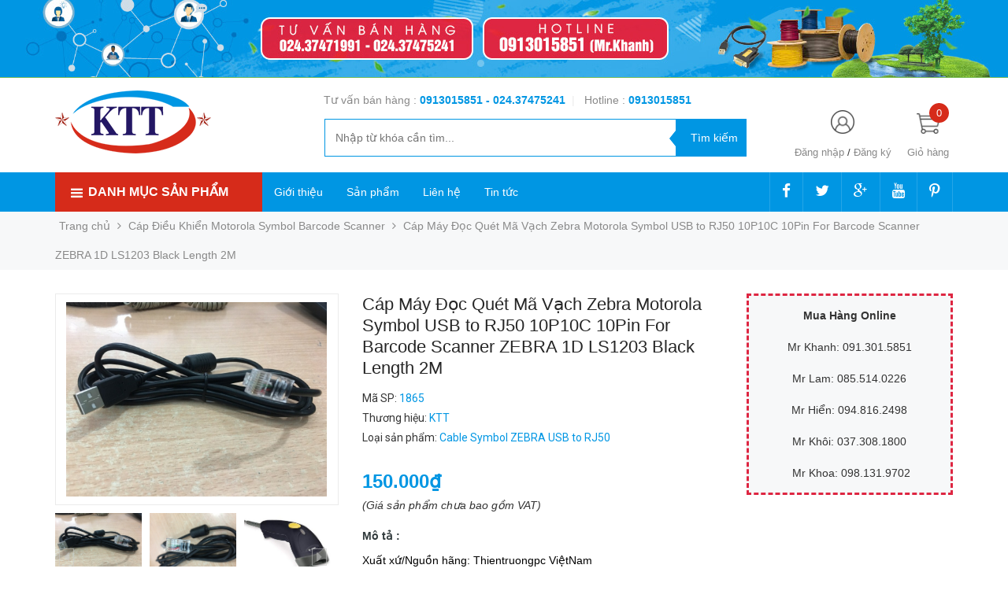

--- FILE ---
content_type: text/html; charset=utf-8
request_url: https://thientruongpc.vn/cap-may-doc-quet-ma-vach-zebra-motorola-symbol-usb-to-rj50-10p10c-10pin-for-barcode-scanner-zebra-1d-ls1203-black-length-2m
body_size: 61682
content:
<!DOCTYPE html>
<head lang="vi">

	<meta http-equiv="content-Type" content="text/html; charset=utf-8"/>

	<meta name="viewport" content="width=device-width, initial-scale=1, maximum-scale=1">			
	<title>
		Cáp Máy Đọc Quét Mã Vạch Zebra Motorola Symbol USB to RJ50 10P10C 10Pin For Barcode Scanner ZEBRA 1D LS1203 Black Length 2M 
		
				
	</title>

	
	<meta name="description" content="Chi Tiết Sản Phẩm C ă n cứ v&#224;o phi&#234;n bản c&#225;p ch&#237;nh h&#227;ng CBA-R01-S07PA Thi&#234;n Trường Line th&#224;nh một sợi c&#225;p kết nối Barcode Scanner USB to RJ50 10Pin Black Length 2M Thương hiệu: Zebra Motorola Symbol Part Number: CBA-U01-S07ZAR Xuất xứ/Nguồn h&#227;ng: Thi&#234;n Trường Rắc cắm kết nối Computer: USB 2.0 4Pin Male Rắc cắm Symbol Z">
	
	<!-- Product meta ================================================== -->
	

  <meta property="og:type" content="product">
  <meta property="og:title" content="Cáp Máy Đọc Quét Mã Vạch Zebra Motorola Symbol USB to RJ50 10P10C 10Pin For Barcode Scanner ZEBRA 1D LS1203 Black Length 2M">
  
    <meta property="og:image" content="http://bizweb.dktcdn.net/thumb/grande/100/342/841/products/screenshot-2-7de0c1a7-7a7a-437c-bb26-f2e4263098a9-3e5bfd8f-d4df-4eb6-bc6c-18ecdea7a893.jpg?v=1560831241270">
    <meta property="og:image:secure_url" content="https://bizweb.dktcdn.net/thumb/grande/100/342/841/products/screenshot-2-7de0c1a7-7a7a-437c-bb26-f2e4263098a9-3e5bfd8f-d4df-4eb6-bc6c-18ecdea7a893.jpg?v=1560831241270">
  
    <meta property="og:image" content="http://bizweb.dktcdn.net/thumb/grande/100/342/841/products/screenshot-5-63e7ea1e-3f07-49ac-befd-bab37e9d013d-fc24879d-d8ec-4513-b00b-c0f00a9879da.jpg?v=1560832295930">
    <meta property="og:image:secure_url" content="https://bizweb.dktcdn.net/thumb/grande/100/342/841/products/screenshot-5-63e7ea1e-3f07-49ac-befd-bab37e9d013d-fc24879d-d8ec-4513-b00b-c0f00a9879da.jpg?v=1560832295930">
  
    <meta property="og:image" content="http://bizweb.dktcdn.net/thumb/grande/100/342/841/products/1-780b3869-704c-477e-9ccf-297fc11dd11b.jpg?v=1560832306687">
    <meta property="og:image:secure_url" content="https://bizweb.dktcdn.net/thumb/grande/100/342/841/products/1-780b3869-704c-477e-9ccf-297fc11dd11b.jpg?v=1560832306687">
  
  <meta property="og:price:amount" content="150.000">
  <meta property="og:price:currency" content="VND">

<meta property="og:description" content="Chi Tiết Sản Phẩm C ă n cứ vào phiên bản cáp chính hãng CBA-R01-S07PA Thiên Trường Line thành một sợi cáp kết nối Barcode Scanner USB to RJ50 10Pin Black Length 2M Thương hiệu: Zebra Motorola Symbol Part Number: CBA-U01-S07ZAR Xuất xứ/Nguồn hãng: Thiên Trường Rắc cắm kết nối Computer: USB 2.0 4Pin Male Rắc cắm Symbol Z">
<meta property="og:url" content="https://thientruongpc.vn/cap-may-doc-quet-ma-vach-zebra-motorola-symbol-usb-to-rj50-10p10c-10pin-for-barcode-scanner-zebra-1d-ls1203-black-length-2m">
<meta property="og:site_name" content="Thiên Trường PC">
	<!-- Helpers ================================================== -->
	<link rel="canonical" href="https://thientruongpc.vn/cap-may-doc-quet-ma-vach-zebra-motorola-symbol-usb-to-rj50-10p10c-10pin-for-barcode-scanner-zebra-1d-ls1203-black-length-2m"/>
	<meta name='revisit-after' content='1 days' />
	<meta name="robots" content="noodp,index,follow" />
	<meta name="keywords" content="Thiên Trường PC">

	<!-- Favicon -->
	<link rel="icon" href="//bizweb.dktcdn.net/100/342/841/themes/701934/assets/favicon.png?1753872754538" type="image/x-icon" />
	<!-- Scripts -->
	<script src="//cdnjs.cloudflare.com/ajax/libs/jquery/1.12.2/jquery.min.js"></script>

  
	<!-- Styles -->

	<!-- Header hook for plugins ================================================== -->
	<script>
	var Bizweb = Bizweb || {};
	Bizweb.store = 'thientruongpc.mysapo.net';
	Bizweb.id = 342841;
	Bizweb.theme = {"id":701934,"name":"Golden Mart","role":"main"};
	Bizweb.template = 'product';
	if(!Bizweb.fbEventId)  Bizweb.fbEventId = 'xxxxxxxx-xxxx-4xxx-yxxx-xxxxxxxxxxxx'.replace(/[xy]/g, function (c) {
	var r = Math.random() * 16 | 0, v = c == 'x' ? r : (r & 0x3 | 0x8);
				return v.toString(16);
			});		
</script>
<script>
	(function () {
		function asyncLoad() {
			var urls = ["https://googleshopping.sapoapps.vn/conversion-tracker/global-tag/1569.js?store=thientruongpc.mysapo.net","https://googleshopping.sapoapps.vn/conversion-tracker/event-tag/1569.js?store=thientruongpc.mysapo.net","//productreviews.sapoapps.vn/assets/js/productreviews.min.js?store=thientruongpc.mysapo.net","https://google-shopping.sapoapps.vn/conversion-tracker/global-tag/2341.js?store=thientruongpc.mysapo.net","https://google-shopping.sapoapps.vn/conversion-tracker/event-tag/2341.js?store=thientruongpc.mysapo.net"];
			for (var i = 0; i < urls.length; i++) {
				var s = document.createElement('script');
				s.type = 'text/javascript';
				s.async = true;
				s.src = urls[i];
				var x = document.getElementsByTagName('script')[0];
				x.parentNode.insertBefore(s, x);
			}
		};
		window.attachEvent ? window.attachEvent('onload', asyncLoad) : window.addEventListener('load', asyncLoad, false);
	})();
</script>


<script>
	window.BizwebAnalytics = window.BizwebAnalytics || {};
	window.BizwebAnalytics.meta = window.BizwebAnalytics.meta || {};
	window.BizwebAnalytics.meta.currency = 'VND';
	window.BizwebAnalytics.tracking_url = '/s';

	var meta = {};
	
	meta.product = {"id": 14830426, "vendor": "KTT", "name": "Cáp Máy Đọc Quét Mã Vạch Zebra Motorola Symbol USB to RJ50 10P10C 10Pin For Barcode Scanner ZEBRA 1D LS1203 Black Length 2M",
	"type": "Cable Symbol ZEBRA USB to RJ50", "price": 150000 };
	
	
	for (var attr in meta) {
	window.BizwebAnalytics.meta[attr] = meta[attr];
	}
</script>

	
		<script src="/dist/js/stats.min.js?v=96f2ff2"></script>
	












	
		
	
	
	<script src="//bizweb.dktcdn.net/100/342/841/themes/701934/assets/jquery.elevatezoom308.min.js?1753872754538" type="text/javascript"></script>
	<script src="//bizweb.dktcdn.net/100/342/841/themes/701934/assets/owl_product_details.js?1753872754538" type="text/javascript"></script>
	
	<link href="//bizweb.dktcdn.net/100/342/841/themes/701934/assets/popup_cart_desktop.css?1753872754538" rel="stylesheet" type="text/css" media="all" />
	<link href="//bizweb.dktcdn.net/100/342/841/themes/701934/assets/bootstrap.min.css?1753872754538" rel="stylesheet" type="text/css" media="all" />
	<link href="//cdnjs.cloudflare.com/ajax/libs/owl-carousel/1.3.3/owl.carousel.css" rel="stylesheet" type="text/css" media="all" />
	<link href="//cdnjs.cloudflare.com/ajax/libs/owl-carousel/1.3.3/owl.theme.min.css" rel="stylesheet" type="text/css" media="all" />
	
	<link href="https://fonts.googleapis.com/css?family=Open+Sans+Condensed:300|Open+Sans:400,700|Roboto" rel="stylesheet">
	<link rel="stylesheet" href="//maxcdn.bootstrapcdn.com/font-awesome/4.3.0/css/font-awesome.min.css">
	<link href="//bizweb.dktcdn.net/100/342/841/themes/701934/assets/jgrowl.css?1753872754538" rel="stylesheet" type="text/css" media="all" />

	<link href="//bizweb.dktcdn.net/100/342/841/themes/701934/assets/style.css?1753872754538" rel="stylesheet" type="text/css" media="all" />
	<link href="//bizweb.dktcdn.net/100/342/841/themes/701934/assets/style_update.scss.css?1753872754538" rel="stylesheet" type="text/css" media="all" />

	

	<script>var ProductReviewsAppUtil=ProductReviewsAppUtil || {};</script>
</head>
<body id="home" class="cms-index-index cms-home-page" >  
	<div id="OpacityPage"></div>
<div id="menu-mobile-display"  class="hidden menu-mobile hidden-lg-up">
	<div class="content-menu">
		<div class="title-menu-mobile">
			<a href="/">Thiên Trường PC</a>
			<div class="sign-mobile">
				
				<span>
					<i class="fa fa-sign-in" aria-hidden="true"></i>
					<a href="/account/login" id="customer_login_link">Đăng nhập</a>
				</span>
				<br>
				<span>
					<i class="fa fa-user" aria-hidden="true"></i>
					<a href="/account/register" id="customer_register_link">Tạo tài khoản</a>
				</span>
				
			</div>
		</div>
		<div class="ft-menu-mobile">
			<ul>
				
				<li class="level0 level-top parent"><a href="/">Trang chủ</a></li>
				
				<li class="level0 level-top parent"><a href="/gioi-thieu">Giới thiệu</a></li>
				
				<li class="level0 level-top parent"><a href="/collections/all">Sản phẩm</a></li>
				
				<li class="level0 level-top parent"><a href="/lien-he">Liên hệ</a></li>
				
				<li class="level0 level-top parent"><a href="/tin-tuc">Tin tức</a></li>
				
			</ul>
		</div>
		<div class="navigation">
			<ul id="Mobile_menu" class="topnavmobile">


				<!-- link collection -->
				
				
				<li class="level0 level-top parent"><a href="/thiet-bi-mang-network">Thiết Bị Mạng Network</a>
					<ul class="level0" style="display:none;">
						
						
						<li class="level1"> <a href="/thanh-quan-ly-cap"> <span>Thanh Quản Lý Cáp</span> </a></li>
						
						
						
						<li class="level1"> <a href="/cap-dieu-khien-cisco-systems"> <span>Cáp Điều Khiển Cisco Systems</span> </a></li>
						
						
						
						<li class="level1"> <a href="/day-mang-ethernet-network"> <span>Dây Mạng Ethernet Network</span> </a>
							<ul class="level1" style="display:none;">
								
								
								<li class="level2"><a href="/day-mang-cat5e-ethernet-network-cable"><span>Dây Mạng CAT5E Ethernet Network Cable</span></a>
									<ul class="level2" style="display:none;">
										
									</ul>
								</li>
								
								
								
								<li class="level2"><a href="/day-mang-cat6-ethernet-network-cable"><span>Dây Mạng CAT6 Ethernet Network Cable</span></a>
									<ul class="level2" style="display:none;">
										
									</ul>
								</li>
								
								
								
								<li class="level2"><a href="/day-mang-cat7-ethernet-network-cable"><span>Dây Mạng CAT7 Ethernet Network Cable</span></a>
									<ul class="level2" style="display:none;">
										
									</ul>
								</li>
								
								
								
								<li class="level2"><a href="/day-mang-det-ethernet-network-flat-cable"><span>Dây Mạng Dẹt Ethernet Network Flat Cable</span></a>
									<ul class="level2" style="display:none;">
										
									</ul>
								</li>
								
								
								
								<li class="level2"><a href="/day-mang-cat6a-ethernet-network-cable"><span>Dây Mạng CAT6A Ethernet Network Cable</span></a>
									<ul class="level2" style="display:none;">
										
									</ul>
								</li>
								
								
							</ul>
						</li>
						
						
						
						<li class="level1"> <a href="/cap-nhay-patch-cord"> <span>Cáp Nhẩy Patch Cord</span> </a>
							<ul class="level1" style="display:none;">
								
								
								<li class="level2"><a href="/cap-cat5e-ethernet-patch-cord"><span>Cáp Cat5E Ethernet Patch Cord</span></a>
									<ul class="level2" style="display:none;">
										
									</ul>
								</li>
								
								
								
								<li class="level2"><a href="/cap-cat6-ethernet-patch-cord"><span>Cáp Cat6 Ethernet Patch Cord</span></a>
									<ul class="level2" style="display:none;">
										
									</ul>
								</li>
								
								
								
								<li class="level2"><a href="/cap-cat6a-ethernet-patch-cord"><span>Cáp Cat6A Ethernet Patch Cord</span></a>
									<ul class="level2" style="display:none;">
										
									</ul>
								</li>
								
								
								
								<li class="level2"><a href="/cap-cat7-ethernet-patch-cord"><span>Cáp Cat7 Ethernet Patch Cord</span></a>
									<ul class="level2" style="display:none;">
										
									</ul>
								</li>
								
								
								
								<li class="level2"><a href="/cap-cat3-telephone-patch-cord-rj11-rj12"><span>Cáp Cat3 Telephone Patch Cord RJ11 RJ12</span></a>
									<ul class="level2" style="display:none;">
										
									</ul>
								</li>
								
								
								
								<li class="level2"><a href="/cap-ethernet-patch-cord-rj50-10pin"><span>Cáp Ethernet Patch Cord RJ50 10Pin</span></a>
									<ul class="level2" style="display:none;">
										
									</ul>
								</li>
								
								
								
								<li class="level2"><a href="/ca-p-ma-ng-chua-n-che-o-patch-cord-crossover-cable"><span>Cáp Mạng Chuẩn Chéo Patch Cord Crossover Cable</span></a>
									<ul class="level2" style="display:none;">
										
									</ul>
								</li>
								
								
								
								<li class="level2"><a href="/ca-p-ma-ng-det-patch-cord-flat-cable"><span>Cáp Mạng Dẹt Patch Cord Flat Cable</span></a>
									<ul class="level2" style="display:none;">
										
									</ul>
								</li>
								
								
							</ul>
						</li>
						
						
						
						<li class="level1"> <a href="/dung-cu-lam-mang"> <span>Dụng Cụ Làm Mạng</span> </a></li>
						
						
						
						<li class="level1"> <a href="/bo-wallplate-network-phone"> <span>Bộ WallPlate Network Phone</span> </a>
							<ul class="level1" style="display:none;">
								
								
								<li class="level2"><a href="/hop-dau-day-cap-dien-thoai"><span>Hộp Đấu Dây Cáp Điện Thoại</span></a>
									<ul class="level2" style="display:none;">
										
									</ul>
								</li>
								
								
							</ul>
						</li>
						
						
						
						<li class="level1"> <a href="/bang-cuon-bo-cap-velcro-brand-one-wra-roll"> <span>Băng Cuộn Bó Cáp VELCRO BRAND ONE-WRA Roll</span> </a></li>
						
						
						
						<li class="level1"> <a href="/dau-bam-mang-rj45-network-lan"> <span>Đầu Bấm Mạng RJ45 Network LAN</span> </a></li>
						
						
						
						<li class="level1"> <a href="/patch-panel-rack-mount-network"> <span>Patch Panel Rack Mount Network</span> </a></li>
						
						
						
						<li class="level1"> <a href="/networks-access-point"> <span>Networks Access Point</span> </a>
							<ul class="level1" style="display:none;">
								
								
								<li class="level2"><a href="/access-point-intdoor"><span>Access Point Intdoor</span></a>
									<ul class="level2" style="display:none;">
										
									</ul>
								</li>
								
								
								
								<li class="level2"><a href="/access-point-outdoor"><span>Access Point Outdoor</span></a>
									<ul class="level2" style="display:none;">
										
									</ul>
								</li>
								
								
								
								<li class="level2"><a href="/access-wireless-card"><span>Access Wireless Card</span></a>
									<ul class="level2" style="display:none;">
										
									</ul>
								</li>
								
								
							</ul>
						</li>
						
						
						
						<li class="level1"> <a href="/thiet-bi-mang-cap-quang-optical-networking"> <span>Thiết Bị Mạng Cáp Quang Optical Networking</span> </a>
							<ul class="level1" style="display:none;">
								
								
								<li class="level2"><a href="/day-cap-quang-fiber-optical-cable"><span>Dây Cáp Quang Fiber Optical Cable</span></a>
									<ul class="level2" style="display:none;">
										
									</ul>
								</li>
								
								
								
								<li class="level2"><a href="/day-nhay-quang-singlemode-fiber-optic-cable"><span>Dây Nhẩy Quang Singlemode Fiber Optic Cable</span></a>
									<ul class="level2" style="display:none;">
										
									</ul>
								</li>
								
								
								
								<li class="level2"><a href="/day-nhay-quang-multimode-fiber-optic-cable"><span>Dây Nhẩy Quang Multimode Fiber Optic Cable</span></a>
									<ul class="level2" style="display:none;">
										
									</ul>
								</li>
								
								
								
								<li class="level2"><a href="/tu-phoi-quang-odf-optical-distribution-frames"><span>TỦ PHỐI QUANG ODF Optical Distribution Frames</span></a>
									<ul class="level2" style="display:none;">
										
									</ul>
								</li>
								
								
								
								<li class="level2"><a href="/bo-chuyen-doi-quang-dien-fiber-optical-media-converter"><span>Bộ Chuyển Đổi Quang Điện Fiber Optical Media Converter</span></a>
									<ul class="level2" style="display:none;">
										
									</ul>
								</li>
								
								
								
								<li class="level2"><a href="/bo-thu-phat-video-quang-video-fiber-optic-media-converters"><span>Bộ Thu Phát Video Quang Video Fiber Optic Media Converters</span></a>
									<ul class="level2" style="display:none;">
										
									</ul>
								</li>
								
								
								
								<li class="level2"><a href="/mang-xong-quang-horizontal-fiber-optic"><span>Măng Xông Quang Horizontal Fiber Optic</span></a>
									<ul class="level2" style="display:none;">
										
									</ul>
								</li>
								
								
								
								<li class="level2"><a href="/bo-treo-neo-cap-quang-adss-cable-fittings"><span>Bộ Treo Néo Cáp Quang ADSS Cable Fittings</span></a>
									<ul class="level2" style="display:none;">
										
									</ul>
								</li>
								
								
								
								<li class="level2"><a href="/module-quang-optical-network"><span>Module Quang Optical Network</span></a>
									<ul class="level2" style="display:none;">
										
									</ul>
								</li>
								
								
								
								<li class="level2"><a href="/phu-kien-quang-optical-fiber-accessories-network"><span>Phụ Kiện Quang Optical Fiber Accessories Network</span></a>
									<ul class="level2" style="display:none;">
										
									</ul>
								</li>
								
								
							</ul>
						</li>
						
						
						
						<li class="level1"> <a href="/cap-dieu-khien-huawei-console-cable"> <span>Cáp Điều Khiển Huawei Console Cable</span> </a></li>
						
						
						
						<li class="level1"> <a href="/cap-ket-noi-vien-thong-nokia-siemens-networks"> <span>Cáp Kêt Nối Viễn Thông Nokia Siemens Networks</span> </a></li>
						
						
						
						<li class="level1"> <a href="/thiet-bi-chong-set-lan-truyen"> <span>Thiết Bị Chống Sét Lan Truyền</span> </a></li>
						
						
						
						<li class="level1"> <a href="/network-switch"> <span>Network Switch</span> </a></li>
						
						
						
						<li class="level1"> <a href="/dau-boc-mang-plug-boot-boot-color"> <span>Đầu Bọc Mạng Plug Boot Boot Color</span> </a></li>
						
						
						
						<li class="level1"> <a href="/tu-mang-server-rack-cabinet"> <span>Tủ Mạng Server Rack Cabinet</span> </a></li>
						
						
					</ul>
				</li>
				
				
				
				<li class="level0 level-top parent"><a href="/day-nguon-ac-power-cord">Dây Nguồn AC Power Cord</a>
					<ul class="level0" style="display:none;">
						
						
						<li class="level1"> <a href="/bo-luu-dien-ups"> <span>Bộ Lưu Điện UPS</span> </a>
							<ul class="level1" style="display:none;">
								
								
								<li class="level2"><a href="/cap-dieu-khien-apc-schneider-ups-va-apc-metered-rack-pdu"><span>Cáp Điều Khiển APC Schneider UPS Và APC Metered Rack PDU</span></a>
									<ul class="level2" style="display:none;">
										
									</ul>
								</li>
								
								
								
								<li class="level2"><a href="/cap-dieu-khien-emerson-liebert-ups-va-emerson-liebert-metered-rack-pdu"><span>Cáp Điều Khiển EMERSON LIEBERT UPS Và EMERSON LIEBERT Metered Rack PDU</span></a>
									<ul class="level2" style="display:none;">
										
									</ul>
								</li>
								
								
								
								<li class="level2"><a href="/cap-dieu-khien-eaton-ups-va-eaton-metered-rack-pdu"><span>Cáp Điều Khiển Eaton UPS Và Eaton Metered Rack PDU</span></a>
									<ul class="level2" style="display:none;">
										
									</ul>
								</li>
								
								
								
								<li class="level2"><a href="/bo-luu-dien-apc-ups-schneider-electric"><span>Bộ Lưu Điện APC UPS Schneider Electric</span></a>
									<ul class="level2" style="display:none;">
										
									</ul>
								</li>
								
								
								
								<li class="level2"><a href="/bo-luu-dien-ups-emerson-liebert"><span>Bộ Lưu Điện UPS EMERSON LIEBERT</span></a>
									<ul class="level2" style="display:none;">
										
									</ul>
								</li>
								
								
							</ul>
						</li>
						
						
						
						<li class="level1"> <a href="/rac-chuyen-nguon-ac-power-plug-adapter"> <span>Rắc Chuyển Nguồn AC Power Plug Adapter</span> </a>
							<ul class="level1" style="display:none;">
								
								
								<li class="level2"><a href="/rac-dau-dien-power-strip-rack-pdu-commando-plug-socket"><span>Rắc Đấu Điện Power Strip Rack PDU Commando Plug Socket</span></a>
									<ul class="level2" style="display:none;">
										
									</ul>
								</li>
								
								
							</ul>
						</li>
						
						
						
						<li class="level1"> <a href="/day-nguon-3-chau-co-cau-chi-ac-power-cord-uk-bs1363-iec60320-c13"> <span>Dây Nguồn 3 Chấu Có Cầu Chì AC Power Cord UK BS1363 IEC60320 C13</span> </a>
							<ul class="level1" style="display:none;">
								
								
								<li class="level2"><a href="/day-nguon-uk-plug-bs1363-to-right-angle-c13"><span>Dây nguồn UK Plug BS1363 to Right Angle C13</span></a>
									<ul class="level2" style="display:none;">
										
									</ul>
								</li>
								
								
							</ul>
						</li>
						
						
						
						<li class="level1"> <a href="/day-nguon-so-8-ac-power-cord-iec320-c7"> <span>Dây Nguồn Số 8 AC Power Cord IEC320 C7</span> </a></li>
						
						
						
						<li class="level1"> <a href="/day-nguon-2-chan-tron-viet-nam-korea-ac-power-cord-iec60320-c13"> <span>Dây nguồn 2 chân tròn Việt Nam Korea AC Power Cord  IEC60320 C13</span> </a>
							<ul class="level1" style="display:none;">
								
								
								<li class="level2"><a href="/day-nguon-chan-cam-thang-cee-7-7-euro-schuko-to-iec60320-c13"><span>Dây Nguồn Chân Cắm Thẳng CEE 7/7 EURO SCHUKO to IEC60320 C13</span></a>
									<ul class="level2" style="display:none;">
										
									</ul>
								</li>
								
								
								
								<li class="level2"><a href="/day-nguon-2-chan-tron-chu-l-vuong-goc-90-do-iec60320-c13"><span>Dây nguồn 2 chân tròn chữ L vuông góc 90 độ IEC60320 C13</span></a>
									<ul class="level2" style="display:none;">
										
									</ul>
								</li>
								
								
								
								<li class="level2"><a href="/day-nguon-2-chan-tron-vong-goc-o-dien-90-do-chu-l-iec60320-c13"><span>Dây nguồn 2 chân tròn vông góc ổ điện 90 độ chữ L IEC60320 C13</span></a>
									<ul class="level2" style="display:none;">
										
									</ul>
								</li>
								
								
							</ul>
						</li>
						
						
						
						<li class="level1"> <a href="/day-nguon-3-chan-2-det-1-tron-ac-power-cord-japan-jis-8303-to-c13"> <span>Dây Nguồn 3 Chân 2 Dẹt 1 Tròn AC Power Cord  Japan JIS 8303 to C13</span> </a>
							<ul class="level1" style="display:none;">
								
								
								<li class="level2"><a href="/day-nguon-japan-pse-jet-to-c13"><span>Dây Nguồn Japan PSE JET to C13</span></a>
									<ul class="level2" style="display:none;">
										
									</ul>
								</li>
								
								
							</ul>
						</li>
						
						
						
						<li class="level1"> <a href="/day-nguon-3-chan-2-det-1-tron-ac-power-cord-usa-nema5-15p-to-c13"> <span>Dây Nguồn 3 Chân 2 Dẹt 1 Tròn AC Power Cord USA NEMA5-15P to C13</span> </a>
							<ul class="level1" style="display:none;">
								
								
								<li class="level2"><a href="/day-nguon-5-15p-to-c13-power-cords-10a"><span>Dây Nguồn 5-15P to C13 Power Cords 10A</span></a>
									<ul class="level2" style="display:none;">
										
									</ul>
								</li>
								
								
								
								<li class="level2"><a href="/day-nguon-5-15p-to-c13-power-cords-12a"><span>Dây Nguồn 5-15P to C13 Power Cords 12A</span></a>
									<ul class="level2" style="display:none;">
										
									</ul>
								</li>
								
								
								
								<li class="level2"><a href="/day-nguon-5-15p-to-c13-power-cords-13a"><span>Dây Nguồn 5-15P to C13 Power Cords 13A</span></a>
									<ul class="level2" style="display:none;">
										
									</ul>
								</li>
								
								
								
								<li class="level2"><a href="/day-nguon-5-15p-to-c13-power-cords-15a"><span>Dây Nguồn 5-15P to C13 Power Cords 15A</span></a>
									<ul class="level2" style="display:none;">
										
									</ul>
								</li>
								
								
								
								<li class="level2"><a href="/day-nguon-left-right-angle-nema-5-15p-to-c13"><span>Dây Nguồn Left Right Angle NEMA 5-15P to C13</span></a>
									<ul class="level2" style="display:none;">
										
									</ul>
								</li>
								
								
							</ul>
						</li>
						
						
						
						<li class="level1"> <a href="/day-nguon-3-chan-det-tam-giac-china-australia-ac-power-cord-gb2099-to-c13"> <span>Dây Nguồn 3 Chân Dẹt Tam Giác China & Australia AC Power Cord GB2099 to C13</span> </a></li>
						
						
						
						<li class="level1"> <a href="/day-nguon-ac-power-cord-iec60320-c15"> <span>Dây Nguồn AC Power Cord IEC60320 C15</span> </a></li>
						
						
						
						<li class="level1"> <a href="/day-nguon-may-chu-server-computer-ac-power-cord-servers-iec60320-c19"> <span>Dây Nguồn Máy Chủ Server Computer AC Power Cord Servers IEC60320 C19</span> </a></li>
						
						
						
						<li class="level1"> <a href="/day-nguon-ac-power-cord-iec60320-c13-to-c14"> <span>Dây Nguồn AC Power Cord  IEC60320 C13 to C14</span> </a>
							<ul class="level1" style="display:none;">
								
								
								<li class="level2"><a href="/day-nguon-c14-to-c13-10a"><span>Dây nguồn C14 to C13 10A</span></a>
									<ul class="level2" style="display:none;">
										
									</ul>
								</li>
								
								
								
								<li class="level2"><a href="/day-nguon-c14-to-c13-13a"><span>Dây nguồn C14 to C13 13A</span></a>
									<ul class="level2" style="display:none;">
										
									</ul>
								</li>
								
								
								
								<li class="level2"><a href="/day-nguon-chot-lay-c14-to-c13-locking-iec"><span>Dây nguồn chốt lẫy C14 to C13 Locking IEC</span></a>
									<ul class="level2" style="display:none;">
										
									</ul>
								</li>
								
								
								
								<li class="level2"><a href="/day-nguon-chu-l-90-do-c13-right-angle-to-c14"><span>Dây nguồn chữ L 90 độ C13 Right Angle to C14</span></a>
									<ul class="level2" style="display:none;">
										
									</ul>
								</li>
								
								
								
								<li class="level2"><a href="/day-nguon-chu-l-90-do-c14-right-angle-to-c13"><span>Dây nguồn chữ L 90 độ C14 Right Angle to C13</span></a>
									<ul class="level2" style="display:none;">
										
									</ul>
								</li>
								
								
								
								<li class="level2"><a href="/day-nguon-c14-to-c13-15a"><span>Dây nguồn C14 to C13 15A</span></a>
									<ul class="level2" style="display:none;">
										
									</ul>
								</li>
								
								
							</ul>
						</li>
						
						
						
						<li class="level1"> <a href="/day-nguon-may-chu-server-computer-ac-power-cord-iec60320-c19-to-c20"> <span>Dây Nguồn Máy Chủ Server Computer AC Power Cord  IEC60320 C19 to C20</span> </a></li>
						
						
						
						<li class="level1"> <a href="/day-nguon-ac-power-cord-iec60320-c14-to-c15"> <span>Dây Nguồn AC Power Cord  IEC60320 C14 to C15</span> </a></li>
						
						
						
						<li class="level1"> <a href="/day-nguon-c14-to-c19-power-cords"> <span>Dây Nguồn C14 to C19 Power Cords</span> </a></li>
						
						
						
						<li class="level1"> <a href="/day-nguon-c20-to-c13-power-cords"> <span>Dây Nguồn C20 to C13 Power Cords</span> </a></li>
						
						
						
						<li class="level1"> <a href="/day-nguon-c20-to-c15-power-cords"> <span>Dây Nguồn C20 to C15 Power Cords</span> </a></li>
						
						
						
						<li class="level1"> <a href="/day-nguon-c20-to-c21-power-cords"> <span>Dây Nguồn C20 to C21 Power Cords</span> </a></li>
						
						
						
						<li class="level1"> <a href="/day-nguon-iec-60309-power-cords"> <span>Dây Nguồn IEC 60309 Power Cords</span> </a></li>
						
						
						
						<li class="level1"> <a href="/day-nguon-india-is16a3-to-c13-power-cords"> <span>Dây Nguồn India IS16A3 to C13 Power Cords</span> </a></li>
						
						
						
						<li class="level1"> <a href="/thanh-phan-phoi-nguon-pdu-power-distribution-units-rack"> <span>Thanh Phân Phối Nguồn PDU Power Distribution Units Rack</span> </a>
							<ul class="level1" style="display:none;">
								
								
								<li class="level2"><a href="/pdu-rack-mount-c13-socket"><span>PDU Rack Mount C13 Socket</span></a>
									<ul class="level2" style="display:none;">
										
										<li class="level3"><a href="/pdu-c13-socket-to-c14-plug-input-with"><span>PDU C13 Socket to C14 Plug Input With</span></a></li>
										
										<li class="level3"><a href="/pdu-c13-socket-to-c20-plug-input-with"><span>PDU C13 Socket to C20 Plug Input With</span></a></li>
										
										<li class="level3"><a href="/pdu-c13-socket-to-schuko-cee7-euro-plug-input-with"><span>PDU C13 Socket to Schuko CEE7 Euro Plug Input With</span></a></li>
										
										<li class="level3"><a href="/pdu-c13-socket-to-nema-5-15p-plug-input-with"><span>PDU C13 Socket to NEMA 5-15P Plug Input With</span></a></li>
										
										<li class="level3"><a href="/pdu-c13-socket-to-uk-3-pin-plug-input-with"><span>PDU C13 Socket to UK 3 Pin Plug Input With</span></a></li>
										
										<li class="level3"><a href="/pdu-c13-socket-to-australia-china-plug-input-with"><span>PDU C13 Socket to Australia & China Plug Input With</span></a></li>
										
										<li class="level3"><a href="/pdu-c13-socket-to-commando-socket-plug-input-with"><span>PDU C13 Socket to Commando Socket Plug Input With</span></a></li>
										
									</ul>
								</li>
								
								
								
								<li class="level2"><a href="/pdu-rack-mount-c19-socket"><span>PDU Rack Mount C19 Socket</span></a>
									<ul class="level2" style="display:none;">
										
									</ul>
								</li>
								
								
								
								<li class="level2"><a href="/pdu-rack-mount-universal-uk-socket"><span>PDU Rack Mount Universal UK Socket</span></a>
									<ul class="level2" style="display:none;">
										
										<li class="level3"><a href="/pdu-universal-to-uk-3-pin-plug-input-with"><span>PDU Universal to UK 3 Pin Plug Input With</span></a></li>
										
										<li class="level3"><a href="/pdu-universal-to-nema-5-15p-plug-input-with"><span>PDU Universal to NEMA 5-15P Plug Input With</span></a></li>
										
										<li class="level3"><a href="/pdu-universal-to-schuko-cee7-euro-plug-input-with"><span>PDU Universal to Schuko CEE7 Euro Plug Input With</span></a></li>
										
										<li class="level3"><a href="/pdu-universal-to-australia-china-plug-input-with"><span>PDU Universal to Australia & China Plug Input With</span></a></li>
										
										<li class="level3"><a href="/pdu-universal-to-c14-plug-input-with"><span>PDU Universal to C14 Plug Input With</span></a></li>
										
										<li class="level3"><a href="/pdu-universal-to-c20-plug-input-with"><span>PDU Universal to C20 Plug Input With</span></a></li>
										
										<li class="level3"><a href="/pdu-universal-to-commando-socket-plug-input-with"><span>PDU Universal to Commando Socket Plug Input With</span></a></li>
										
									</ul>
								</li>
								
								
								
								<li class="level2"><a href="/pdu-with-c13-and-c19-outlets-rack-mount"><span>PDU With C13 And C19 Outlets Rack Mount</span></a>
									<ul class="level2" style="display:none;">
										
									</ul>
								</li>
								
								
							</ul>
						</li>
						
						
						
						<li class="level1"> <a href="/cap-nguon-cam-trong-cho-may-tinh"> <span>Cáp nguồn cắm trong cho máy tính</span> </a></li>
						
						
						
						<li class="level1"> <a href="/day-nguon-ac-power-cord-iec60320-c5"> <span>Dây Nguồn AC Power Cord IEC60320 C5</span> </a></li>
						
						
						
						<li class="level1"> <a href="/day-dau-cap-dien-pdu-circuit-breaker-cable"> <span>Dây Đấu Cáp Điện PDU Circuit Breaker Cable</span> </a></li>
						
						
						
						<li class="level1"> <a href="/dong-ho-do-dong-dien-ampe-ke"> <span>Đồng Hồ Đo Dòng Điện Ampe Kế</span> </a></li>
						
						
						
						<li class="level1"> <a href="/tiep-dia-wrist-strap-ground-cord"> <span>Tiếp Địa Wrist Strap Ground Cord</span> </a></li>
						
						
						
						<li class="level1"> <a href="/day-nguon-chia-chu-y-type-splitter-power-cord"> <span>Dây Nguồn Chia Chữ Y Type Splitter Power Cord</span> </a></li>
						
						
						
						<li class="level1"> <a href="/day-nguon-mo-rong-ac-dc-power-extension-cable"> <span>Dây Nguồn Mở Rộng AC DC Power Extension Cable</span> </a></li>
						
						
						
						<li class="level1"> <a href="/day-nguon-cisco-power-cord"> <span>Dây Nguồn Cisco Power Cord</span> </a></li>
						
						
						
						<li class="level1"> <a href="/day-nguon-hpe-aruba-power-cord"> <span>Dây Nguồn HPE Aruba Power Cord</span> </a></li>
						
						
						
						<li class="level1"> <a href="/day-nguon-apc-power-cord"> <span>Dây Nguồn APC Power Cord</span> </a></li>
						
						
					</ul>
				</li>
				
				
				
				<li class="level0 level-top parent"><a href="/day-cap-computer">Dây Cáp Computer</a>
					<ul class="level0" style="display:none;">
						
						
						<li class="level1"> <a href="/chuyen-doi-rs232-rs422-rs485-converter"> <span>Chuyển Đổi RS232 RS422 RS485 Converter</span> </a></li>
						
						
						
						<li class="level1"> <a href="/cap-ket-noi-chuan-scsi"> <span>Cáp Kết Nối Chuẩn SCSI</span> </a>
							<ul class="level1" style="display:none;">
								
								
								<li class="level2"><a href="/cap-idc-flat-ribbon-cable"><span>Cáp IDC Flat Ribbon Cable</span></a>
									<ul class="level2" style="display:none;">
										
										<li class="level3"><a href="/cap-2-54mm-pitch-idc-ribbon-cable"><span>Cáp 2.54mm Pitch IDC Ribbon Cable</span></a></li>
										
										<li class="level3"><a href="/cap-2-0mm-pitch-idc-ribbon-cable"><span>Cáp 2.0mm Pitch IDC Ribbon Cable</span></a></li>
										
										<li class="level3"><a href="/cap-1-27mm-pitch-idc-ribbon-cable"><span>Cáp 1.27mm Pitch IDC Ribbon Cable</span></a></li>
										
										<li class="level3"><a href="/cap-cuon-flat-ribbon-data-cable"><span>Cáp Cuộn Flat Ribbon Data Cable</span></a></li>
										
										<li class="level3"><a href="/dau-bam-idc-connector-socket"><span>Đầu Bấm IDC Connector Socket</span></a></li>
										
									</ul>
								</li>
								
								
								
								<li class="level2"><a href="/cap-mdr-connector-cable"><span>Cáp MDR Connector Cable</span></a>
									<ul class="level2" style="display:none;">
										
									</ul>
								</li>
								
								
								
								<li class="level2"><a href="/cap-scsi-ii-iii-cable"><span>Cáp SCSI II III Cable</span></a>
									<ul class="level2" style="display:none;">
										
									</ul>
								</li>
								
								
							</ul>
						</li>
						
						
						
						<li class="level1"> <a href="/cap-rj9-rj11-rj45-rj48-rj50-to-rs232-db9-serial"> <span>Cáp RJ9 RJ11 RJ45 RJ48 RJ50 to RS232 DB9 Serial</span> </a></li>
						
						
						
						<li class="level1"> <a href="/cap-parallel-lpt-printer"> <span>Cáp Parallel LPT Printer</span> </a></li>
						
						
						
						<li class="level1"> <a href="/cap-ilda-laser"> <span>Cáp ILDA Laser</span> </a></li>
						
						
						
						<li class="level1"> <a href="/cap-noi-dai-cong-usb-extension"> <span>Cáp Nối Dài Cổng USB Extension</span> </a>
							<ul class="level1" style="display:none;">
								
								
								<li class="level2"><a href="/cap-usb-2-0-extension-cable-m-f"><span>Cáp USB 2.0 Extension Cable M-F</span></a>
									<ul class="level2" style="display:none;">
										
									</ul>
								</li>
								
								
							</ul>
						</li>
						
						
						
						<li class="level1"> <a href="/cap-ket-noi-may-quet-ma-vach"> <span>Cáp Kết Nối Máy Quét Mã Vạch</span> </a>
							<ul class="level1" style="display:none;">
								
								
								<li class="level2"><a href="/cap-dieu-khien-motorola-symbol-barcode-scanner"><span>Cáp Điều Khiển Motorola Symbol Barcode Scanner</span></a>
									<ul class="level2" style="display:none;">
										
									</ul>
								</li>
								
								
								
								<li class="level2"><a href="/cap-dieu-khien-barcode-scanners-honeywell"><span>Cáp Điều Khiển Barcode Scanners Honeywell</span></a>
									<ul class="level2" style="display:none;">
										
									</ul>
								</li>
								
								
								
								<li class="level2"><a href="/cap-dieu-khien-datalogic-barcode-scanner"><span>Cáp Điều Khiển Datalogic Barcode Scanner</span></a>
									<ul class="level2" style="display:none;">
										
									</ul>
								</li>
								
								
								
								<li class="level2"><a href="/cap-dieu-khien-cino-barcode-scanner"><span>Cáp Điều Khiển CINO Barcode Scanner</span></a>
									<ul class="level2" style="display:none;">
										
									</ul>
								</li>
								
								
								
								<li class="level2"><a href="/cap-dieu-khien-zebex-barcode-scanner"><span>Cáp Điều Khiển ZEBEX Barcode Scanner</span></a>
									<ul class="level2" style="display:none;">
										
									</ul>
								</li>
								
								
								
								<li class="level2"><a href="/cap-dieu-khien-newland-barcode-scanner"><span>Cáp Điều Khiển Newland Barcode Scanner</span></a>
									<ul class="level2" style="display:none;">
										
									</ul>
								</li>
								
								
								
								<li class="level2"><a href="/cap-dieu-khien-radall-barcode-scanner"><span>Cáp Điều Khiển RADALL Barcode Scanner</span></a>
									<ul class="level2" style="display:none;">
										
									</ul>
								</li>
								
								
								
								<li class="level2"><a href="/cap-dieu-khien-zebra-barcode-scanner"><span>Cáp Điều Khiển Zebra Barcode Scanner</span></a>
									<ul class="level2" style="display:none;">
										
									</ul>
								</li>
								
								
								
								<li class="level2"><a href="/cap-dieu-khien-winson-barcode-scanner"><span>Cáp Điều Khiển Winson Barcode Scanner</span></a>
									<ul class="level2" style="display:none;">
										
									</ul>
								</li>
								
								
								
								<li class="level2"><a href="/cap-dieu-khien-argox-barcode-scanner"><span>Cáp Điều Khiển Argox Barcode Scanner</span></a>
									<ul class="level2" style="display:none;">
										
									</ul>
								</li>
								
								
								
								<li class="level2"><a href="/cap-dieu-khien-scantech-libra-barcode-scanner"><span>Cáp Điều Khiển Scantech Libra Barcode Scanner</span></a>
									<ul class="level2" style="display:none;">
										
									</ul>
								</li>
								
								
								
								<li class="level2"><a href="/cap-dieu-khien-jadak-barcode-scanner"><span>Cáp Điều Khiển Jadak Barcode Scanner</span></a>
									<ul class="level2" style="display:none;">
										
									</ul>
								</li>
								
								
								
								<li class="level2"><a href="/cap-dieu-khien-cognex-dataman-barcode-scanner"><span>Cáp Điều Khiển COGNEX DATAMAN Barcode Scanner</span></a>
									<ul class="level2" style="display:none;">
										
									</ul>
								</li>
								
								
								
								<li class="level2"><a href="/cap-dieu-khien-rakinda-barcode-scanner"><span>Cáp Điều Khiển Rakinda Barcode Scanner</span></a>
									<ul class="level2" style="display:none;">
										
									</ul>
								</li>
								
								
								
								<li class="level2"><a href="/cap-dieu-khien-code-barcode-scanner"><span>Cáp Điều Khiển Code Barcode Scanner</span></a>
									<ul class="level2" style="display:none;">
										
									</ul>
								</li>
								
								
								
								<li class="level2"><a href="/cap-dieu-khien-solbar-barcode-scanner"><span>Cáp Điều Khiển SOLBAR Barcode Scanner</span></a>
									<ul class="level2" style="display:none;">
										
									</ul>
								</li>
								
								
								
								<li class="level2"><a href="/cap-microscan-microhawk-barcode-reader"><span>Cáp Microscan MicroHAWK Barcode Reader</span></a>
									<ul class="level2" style="display:none;">
										
									</ul>
								</li>
								
								
								
								<li class="level2"><a href="/cap-rjs-inspector-barcode"><span>Cáp RJS Inspector Barcode</span></a>
									<ul class="level2" style="display:none;">
										
									</ul>
								</li>
								
								
							</ul>
						</li>
						
						
						
						<li class="level1"> <a href="/cap-printers-scanners"> <span>Cáp Printers & Scanners</span> </a>
							<ul class="level1" style="display:none;">
								
								
								<li class="level2"><a href="/cap-usb-3-0-cable-connector-types"><span>Cáp USB 3.0 Cable Connector Types</span></a>
									<ul class="level2" style="display:none;">
										
										<li class="level3"><a href="/cap-usb-3-0-type-a-to-type-b-cable-connector-types"><span>Cáp USB 3.0 Type A to Type B Cable Connector Types</span></a></li>
										
										<li class="level3"><a href="/cap-usb-3-0-type-a-to-type-micro-b-cable-connector-types"><span>Cáp USB 3.0 Type A to Type Micro B Cable Connector Types</span></a></li>
										
										<li class="level3"><a href="/cap-usb-3-0-type-a-male-to-type-a-male-cable"><span>Cáp USB 3.0 Type A Male to Type A Male Cable</span></a></li>
										
									</ul>
								</li>
								
								
								
								<li class="level2"><a href="/cap-usb-2-0-cable-connector-types"><span>Cáp USB 2.0 Cable Connector Types</span></a>
									<ul class="level2" style="display:none;">
										
										<li class="level3"><a href="/cap-usb-2-0-type-a-to-type-b-cable-connector-types"><span>Cáp USB 2.0 Type A to Type B Cable Connector Types</span></a></li>
										
										<li class="level3"><a href="/cap-usb-2-0-type-a-male-to-type-a-male-cable"><span>Cáp USB 2.0 Type A Male to Type A Male Cable</span></a></li>
										
										<li class="level3"><a href="/cap-usb-2-0-type-a-male-to-to-micro-b-male-cable"><span>Cáp USB 2.0 Type A Male to to Micro B Male Cable</span></a></li>
										
										<li class="level3"><a href="/cap-usb-2-0-type-a-male-to-type-b-mini-male-cable"><span>Cáp USB 2.0 Type A Male to Type B Mini Male Cable</span></a></li>
										
									</ul>
								</li>
								
								
								
								<li class="level2"><a href="/cap-type-c-cable-connector-types"><span>Cáp Type-C Cable Connector Types</span></a>
									<ul class="level2" style="display:none;">
										
									</ul>
								</li>
								
								
							</ul>
						</li>
						
						
						
						<li class="level1"> <a href="/cap-rs232-serial-db9-to-db9"> <span>Cáp RS232 Serial DB9 to DB9</span> </a>
							<ul class="level1" style="display:none;">
								
								
								<li class="level2"><a href="/cap-rs232-straight-through-serial-cable-db9-to-db9"><span>Cáp RS232 Straight Through Serial Cable DB9 To DB9</span></a>
									<ul class="level2" style="display:none;">
										
									</ul>
								</li>
								
								
								
								<li class="level2"><a href="/cap-rs232-null-modem-crossover-serial-cable-db9-to-db9"><span>Cáp RS232 Null Modem Crossover Serial Cable DB9 To DB9</span></a>
									<ul class="level2" style="display:none;">
										
									</ul>
								</li>
								
								
							</ul>
						</li>
						
						
						
						<li class="level1"> <a href="/cap-ket-noi-may-cat-chu-va-may-in-dac-chung-cong-rs232-db9-to-db25"> <span>Cáp Kết Nối Máy Cắt Chữ Và Máy In Đặc Chủng Cổng RS232 DB9 to DB25</span> </a>
							<ul class="level1" style="display:none;">
								
								
								<li class="level2"><a href="/cap-ket-noi-may-cat-chu-rs232-db9-to-db25"><span>Cáp Kết Nối Máy Cắt Chữ RS232 DB9 to DB25</span></a>
									<ul class="level2" style="display:none;">
										
									</ul>
								</li>
								
								
								
								<li class="level2"><a href="/cap-ket-noi-may-in-rs232-db9-to-db25"><span>Cáp Kết Nối Máy In RS232 DB9 to DB25</span></a>
									<ul class="level2" style="display:none;">
										
									</ul>
								</li>
								
								
								
								<li class="level2"><a href="/cap-ket-noi-may-in-rs232-db25-to-db25"><span>Cáp Kết Nối Máy In RS232 DB25 to DB25</span></a>
									<ul class="level2" style="display:none;">
										
									</ul>
								</li>
								
								
								
								<li class="level2"><a href="/cap-ket-noi-db9-female-to-db25-female-null-modem-serial-cable"><span>Cáp Kết Nối DB9 Female to DB25 Female Null Modem Serial Cable</span></a>
									<ul class="level2" style="display:none;">
										
									</ul>
								</li>
								
								
							</ul>
						</li>
						
						
						
						<li class="level1"> <a href="/cap-ket-noi-may-in-dac-chung-cong-rj11-rj12-rj45-rj48-rj50-to-rs232-db9-db25"> <span>Cáp Kết Nối Máy In Đặc Chủng Cổng RJ11 RJ12 RJ45 RJ48 RJ50 to RS232 DB9 DB25</span> </a></li>
						
						
						
						<li class="level1"> <a href="/cap-ket-noi-rs232c-db15-15pin-hai-hang-serial-cable"> <span>Cáp Kết Nối RS232C DB15 15Pin Hai Hàng Serial Cable</span> </a>
							<ul class="level1" style="display:none;">
								
								
								<li class="level2"><a href="/cap-rs232c-db15-15pin-hai-hang-chuan-noi-tiep-cheo-serial-cable"><span>Cáp RS232C DB15 15Pin Hai Hàng Chuẩn Nối Tiếp Chéo Serial Cable</span></a>
									<ul class="level2" style="display:none;">
										
									</ul>
								</li>
								
								
								
								<li class="level2"><a href="/cap-rs232c-db15-15pin-hai-hang-chuan-noi-tiep-thang-serial-cable"><span>Cáp RS232C DB15 15Pin Hai Hàng Chuẩn Nối Tiếp Thẳng Serial Cable</span></a>
									<ul class="level2" style="display:none;">
										
									</ul>
								</li>
								
								
								
								<li class="level2"><a href="/cap-rs232c-db15-2-row-15pin-to-db9-db25-db37"><span>Cáp RS232C DB15 2 Row 15Pin to DB9 DB25 DB37</span></a>
									<ul class="level2" style="display:none;">
										
									</ul>
								</li>
								
								
							</ul>
						</li>
						
						
						
						<li class="level1"> <a href="/cap-ket-noi-cong-lpt-parallel-1284-db25-cable"> <span>Cáp Kết Nối Cổng LPT Parallel 1284 DB25 Cable</span> </a>
							<ul class="level1" style="display:none;">
								
								
								<li class="level2"><a href="/cap-db25-serial-lpt-parallel-1284-chuan-noi-tiep-thang"><span>Cáp DB25 Serial LPT Parallel 1284 Chuẩn Nối Tiếp Thẳng</span></a>
									<ul class="level2" style="display:none;">
										
									</ul>
								</li>
								
								
								
								<li class="level2"><a href="/cap-db25-serial-lpt-parallel-1284-chuan-ket-noi-cheo"><span>Cáp DB25 Serial LPT Parallel 1284 Chuẩn Kết Nối Chéo</span></a>
									<ul class="level2" style="display:none;">
										
									</ul>
								</li>
								
								
							</ul>
						</li>
						
						
						
						<li class="level1"> <a href="/cap-ket-noi-may-in-ma-vach-may-in-tem-nhan-cong-rs232c"> <span>Cáp Kết Nối Máy In Mã Vạch - Máy In Tem Nhãn Cổng RS232C</span> </a></li>
						
						
						
						<li class="level1"> <a href="/cap-ket-noi-serial-cable-db37"> <span>Cáp Kết Nối Serial Cable DB37</span> </a></li>
						
						
						
						<li class="level1"> <a href="/cap-ket-noi-ieee-488-gpib"> <span>Cáp Kết Nối IEEE-488 GPIB</span> </a></li>
						
						
						
						<li class="level1"> <a href="/cap-ket-noi-can-dien-tu-electronic-balance"> <span>Cáp Kết Nối Cần Điện Tử Electronic Balance</span> </a>
							<ul class="level1" style="display:none;">
								
								
								<li class="level2"><a href="/cap-truyen-du-lieu-can-dien-tu-and-electronic-balance"><span>Cáp Truyền Dữ Liệu Cân Điện Tử AND Electronic Balance</span></a>
									<ul class="level2" style="display:none;">
										
									</ul>
								</li>
								
								
								
								<li class="level2"><a href="/cap-truyen-du-lieu-can-dien-tu-vibra-shinko-denshi-electronic-balance"><span>Cáp Truyền Dữ Liệu Cân Điện Tử VIBRA SHINKO DENSHI Electronic Balance</span></a>
									<ul class="level2" style="display:none;">
										
									</ul>
								</li>
								
								
								
								<li class="level2"><a href="/cap-truyen-du-lieu-can-dien-tu-secura-electronic-balance"><span>Cáp Truyền Dữ Liệu Cân Điện Tử Secura Electronic Balance</span></a>
									<ul class="level2" style="display:none;">
										
									</ul>
								</li>
								
								
								
								<li class="level2"><a href="/cap-truyen-du-lieu-can-dien-tu-ishida-electronic-balance"><span>Cáp Truyền Dữ Liệu Cân Điện Tử ISHIDA Electronic Balance</span></a>
									<ul class="level2" style="display:none;">
										
									</ul>
								</li>
								
								
								
								<li class="level2"><a href="/cap-truyen-du-lieu-can-dien-tu-keli-sensing-electronic-weighing-indicator"><span>Cáp Truyền Dữ Liệu Cân Điện Tử KELI SENSING Electronic Weighing Indicator</span></a>
									<ul class="level2" style="display:none;">
										
									</ul>
								</li>
								
								
								
								<li class="level2"><a href="/cap-can-dien-tu-scaime-weighing-indicator-balances"><span>Cáp Cân Điện Tử Scaime Weighing Indicator Balances</span></a>
									<ul class="level2" style="display:none;">
										
									</ul>
								</li>
								
								
								
								<li class="level2"><a href="/cap-can-dien-tu-mettler-toledo-balance"><span>Cáp Cân Điện Tử METTLER TOLEDO Balance</span></a>
									<ul class="level2" style="display:none;">
										
									</ul>
								</li>
								
								
								
								<li class="level2"><a href="/cap-can-dien-tu-shimadzu-balance"><span>Cáp Cân Điện Tử SHIMADZU Balance</span></a>
									<ul class="level2" style="display:none;">
										
									</ul>
								</li>
								
								
								
								<li class="level2"><a href="/cap-can-dien-tu-yaohua-weighing-balance"><span>Cáp Cân Điện Tử Yaohua Weighing Balance</span></a>
									<ul class="level2" style="display:none;">
										
									</ul>
								</li>
								
								
								
								<li class="level2"><a href="/can-dien-tu-excell-balance"><span>Cân Điện Tử EXCELL Balance</span></a>
									<ul class="level2" style="display:none;">
										
									</ul>
								</li>
								
								
								
								<li class="level2"><a href="/cap-can-dien-tu-ohaus-pioneer-balance"><span>Cáp Cân Điện Tử Ohaus Pioneer Balance</span></a>
									<ul class="level2" style="display:none;">
										
									</ul>
								</li>
								
								
							</ul>
						</li>
						
						
						
						<li class="level1"> <a href="/cap-ket-noi-db26-26-pin-3-row-d-sub"> <span>Cáp Kết Nối DB26 26 Pin 3 Row D-SUB</span> </a></li>
						
						
						
						<li class="level1"> <a href="/cap-ket-noi-rs232-serial-y-cable"> <span>Cáp Kết Nối RS232 Serial Y Cable</span> </a></li>
						
						
						
						<li class="level1"> <a href="/cap-rs232-truyen-thong-noi-tiep-tieu-chuan-giua-cac-thiet-bi"> <span>Cáp RS232 Truyền Thông Nối Tiếp Tiêu Chuẩn Giữa Các Thiết Bị</span> </a></li>
						
						
						
						<li class="level1"> <a href="/ca-p-khoi-phuc-mat-khau-console-password-reset-service-cable"> <span>Cáp Khôi Phục Mật Khẩu Console Password Reset Service Cable</span> </a></li>
						
						
						
						<li class="level1"> <a href="/cap-rs232-db9-to-module-serial-port"> <span>Cáp RS232 DB9 to Module Serial Port</span> </a></li>
						
						
						
						<li class="level1"> <a href="/cap-may-diem-tien-banknote-counter"> <span>Cáp Máy Điếm Tiền Banknote Counter</span> </a></li>
						
						
						
						<li class="level1"> <a href="/cap-thiet-bi-dien-tu-hang-hai-marine-cable"> <span>Cáp Thiết Bị Điện Tử Hàng Hải Marine Cable</span> </a></li>
						
						
						
						<li class="level1"> <a href="/cap-centronics-connector-cn14-24-36-50p-all"> <span>Cáp Centronics Connector CN14/24/36/50P- All</span> </a></li>
						
						
						
						<li class="level1"> <a href="/cap-usb-data-instrument-cable"> <span>Cáp USB Data Instrument Cable</span> </a></li>
						
						
					</ul>
				</li>
				
				
				
				<li class="level0 level-top parent"><a href="/chuyen-nguon-adapter">Chuyển Nguồn Adapter</a>
					<ul class="level0" style="display:none;">
						
						
						<li class="level1"> <a href="/chuyen-nguon-adapter-theo-dien-ap"> <span>Chuyển Nguồn Adapter Theo Điện Áp</span> </a>
							<ul class="level1" style="display:none;">
								
								
								<li class="level2"><a href="/3v-5v-6v-7v-8v-9v-10v-power-adapter"><span>3V 5V 6V 7V 8V 9V 10V Power Adapter</span></a>
									<ul class="level2" style="display:none;">
										
										<li class="level3"><a href="/3v-power-adapter"><span>3V Power Adapter</span></a></li>
										
										<li class="level3"><a href="/5v-power-adapter"><span>5V Power Adapter</span></a></li>
										
										<li class="level3"><a href="/6v-power-adapter"><span>6V Power Adapter</span></a></li>
										
										<li class="level3"><a href="/7v-power-adapter"><span>7V Power Adapter</span></a></li>
										
										<li class="level3"><a href="/8v-power-adapter"><span>8V Power Adapter</span></a></li>
										
										<li class="level3"><a href="/9v-power-adapter"><span>9V Power Adapter</span></a></li>
										
										<li class="level3"><a href="/10v-power-adapter"><span>10V Power Adapter</span></a></li>
										
									</ul>
								</li>
								
								
								
								<li class="level2"><a href="/12v-13v-14v-15v-16v-18v-19v-power-adapter"><span>12V 13V 14V 15V 16V 18V 19V Power Adapter</span></a>
									<ul class="level2" style="display:none;">
										
										<li class="level3"><a href="/12v-power-adapter"><span>12V Power Adapter</span></a></li>
										
										<li class="level3"><a href="/13v-power-adapter"><span>13V Power Adapter</span></a></li>
										
										<li class="level3"><a href="/14v-power-adapter"><span>14V Power Adapter</span></a></li>
										
										<li class="level3"><a href="/15v-power-adapter"><span>15V Power Adapter</span></a></li>
										
										<li class="level3"><a href="/16v-power-adapter"><span>16V Power Adapter</span></a></li>
										
										<li class="level3"><a href="/18v-power-adapter"><span>18V Power Adapter</span></a></li>
										
										<li class="level3"><a href="/19v-power-adapter"><span>19V Power Adapter</span></a></li>
										
									</ul>
								</li>
								
								
								
								<li class="level2"><a href="/20v-22v-24v-25v-30v-32v-36v-power-adapter"><span>20V 22V 24V 25V 30V 32V 36V Power Adapter</span></a>
									<ul class="level2" style="display:none;">
										
										<li class="level3"><a href="/20v-power-adapter"><span>20V Power Adapter</span></a></li>
										
										<li class="level3"><a href="/22v-power-adapter"><span>22V Power Adapter</span></a></li>
										
										<li class="level3"><a href="/24v-power-adapter"><span>24V Power Adapter</span></a></li>
										
										<li class="level3"><a href="/25v-power-adapter"><span>25V Power Adapter</span></a></li>
										
										<li class="level3"><a href="/30v-power-adapter"><span>30V Power Adapter</span></a></li>
										
										<li class="level3"><a href="/32v-power-adapter"><span>32V Power Adapter</span></a></li>
										
										<li class="level3"><a href="/36v-power-adapter"><span>36V Power Adapter</span></a></li>
										
									</ul>
								</li>
								
								
								
								<li class="level2"><a href="/38v-42v-48v-56v-power-adapter"><span>38V 42V 48V 56V Power Adapter</span></a>
									<ul class="level2" style="display:none;">
										
										<li class="level3"><a href="/38v-power-adapter"><span>38V Power Adapter</span></a></li>
										
										<li class="level3"><a href="/42v-power-adapter"><span>42V Power Adapter</span></a></li>
										
										<li class="level3"><a href="/48v-power-adapter"><span>48V Power Adapter</span></a></li>
										
										<li class="level3"><a href="/56v-power-adapter"><span>56V Power Adapter</span></a></li>
										
										<li class="level3"><a href="/54v-power-adapter"><span>54V Power Adapter</span></a></li>
										
									</ul>
								</li>
								
								
								
								<li class="level2"><a href="/nguon-to-ong-power-supply"><span>Nguồn Tổ Ong Power Supply</span></a>
									<ul class="level2" style="display:none;">
										
									</ul>
								</li>
								
								
							</ul>
						</li>
						
						
						
						<li class="level1"> <a href="/chuyen-nguon-adapter-ten-thiet-bi"> <span>Chuyển Nguồn Adapter Tên Thiết Bị</span> </a>
							<ul class="level1" style="display:none;">
								
								
								<li class="level2"><a href="/adapter-may-anh-may-quay-phim"><span>Adapter Máy Ảnh Máy Quay Phim</span></a>
									<ul class="level2" style="display:none;">
										
									</ul>
								</li>
								
								
								
								<li class="level2"><a href="/adapter-intel-nuc-mini-pc"><span>Adapter Intel NUC Mini PC</span></a>
									<ul class="level2" style="display:none;">
										
									</ul>
								</li>
								
								
								
								<li class="level2"><a href="/chuyen-nguon-may-ban-hang-tu-dong"><span>Chuyển Nguồn Máy Bán Hàng Tự Động</span></a>
									<ul class="level2" style="display:none;">
										
									</ul>
								</li>
								
								
								
								<li class="level2"><a href="/chuyen-nguon-man-hinh"><span>Chuyển Nguồn Màn Hình</span></a>
									<ul class="level2" style="display:none;">
										
										<li class="level3"><a href="/chuyen-nguon-man-hinh-dell"><span>Chuyển Nguồn Màn Hình DELL</span></a></li>
										
										<li class="level3"><a href="/chuyen-nguon-man-hinh-lg"><span>Chuyển Nguồn Màn Hình LG</span></a></li>
										
										<li class="level3"><a href="/chuyen-nguon-man-hinh-hp"><span>Chuyển Nguồn Màn Hình HP</span></a></li>
										
										<li class="level3"><a href="/chuyen-nguon-man-hinh-samsung"><span>Chuyển Nguồn Màn Hình SAMSUNG</span></a></li>
										
										<li class="level3"><a href="/chuyen-nguon-man-hinh-philips"><span>Chuyển Nguồn Màn Hình PHILIPS</span></a></li>
										
										<li class="level3"><a href="/chuyen-nguon-man-hinh-aoc"><span>Chuyển Nguồn Màn Hình AOC</span></a></li>
										
										<li class="level3"><a href="/chuyen-nguon-man-hinh-acer"><span>Chuyển Nguồn Màn Hình ACER</span></a></li>
										
										<li class="level3"><a href="/chuyen-nguon-man-hinh-lenovo"><span>Chuyển Nguồn Màn Hình LENOVO</span></a></li>
										
										<li class="level3"><a href="/chuyen-nguon-man-hinh-viewsonic"><span>Chuyển Nguồn Màn Hình ViewSonic</span></a></li>
										
										<li class="level3"><a href="/chuyen-nguon-man-hinh-asus"><span>Chuyển Nguồn Màn Hình ASUS</span></a></li>
										
										<li class="level3"><a href="/chuyen-nguon-man-hinh-benq"><span>Chuyển Nguồn Màn Hình BenQ</span></a></li>
										
									</ul>
								</li>
								
								
								
								<li class="level2"><a href="/adapter-diskstation-va-nas-box-hard-drive"><span>Adapter DiskStation và NAS Box Hard Drive</span></a>
									<ul class="level2" style="display:none;">
										
									</ul>
								</li>
								
								
								
								<li class="level2"><a href="/adapter-kim-tu-dien"><span>Adapter KIM TỪ ĐIỂN</span></a>
									<ul class="level2" style="display:none;">
										
									</ul>
								</li>
								
								
								
								<li class="level2"><a href="/adapter-may-do-huyet-ap"><span>Adapter Máy Đo Huyết Áp</span></a>
									<ul class="level2" style="display:none;">
										
									</ul>
								</li>
								
								
								
								<li class="level2"><a href="/adapter-printers-scanners"><span>Adapter Printers & Scanners</span></a>
									<ul class="level2" style="display:none;">
										
										<li class="level3"><a href="/adapter-printers"><span>Adapter Printers</span></a></li>
										
										<li class="level3"><a href="/adapter-scanners"><span>Adapter Scanners</span></a></li>
										
									</ul>
								</li>
								
								
								
								<li class="level2"><a href="/power-ac-dc-adapter-network"><span>Power AC DC Adapter Network</span></a>
									<ul class="level2" style="display:none;">
										
										<li class="level3"><a href="/adapter-poe-power-over-ethernet"><span>Adapter POE Power over Ethernet</span></a></li>
										
										<li class="level3"><a href="/adapter-cisco-power-supply"><span>Adapter Cisco Power Supply</span></a></li>
										
									</ul>
								</li>
								
								
								
								<li class="level2"><a href="/symbol-barcode-scanner"><span>Symbol Barcode Scanner</span></a>
									<ul class="level2" style="display:none;">
										
									</ul>
								</li>
								
								
								
								<li class="level2"><a href="/adapter-may-tinh-xach-tay-notebook"><span>Adapter Máy Tính Xách Tay Notebook</span></a>
									<ul class="level2" style="display:none;">
										
										<li class="level3"><a href="/adapter-lenovo-notebook"><span>Adapter Lenovo Notebook</span></a></li>
										
									</ul>
								</li>
								
								
								
								<li class="level2"><a href="/adapter-may-cham-cong-timekeeper-machine"><span>Adapter Máy Chấm Công Timekeeper Machine</span></a>
									<ul class="level2" style="display:none;">
										
									</ul>
								</li>
								
								
								
								<li class="level2"><a href="/adapter-for-extron-electronics"><span>Adapter For Extron Electronics</span></a>
									<ul class="level2" style="display:none;">
										
									</ul>
								</li>
								
								
								
								<li class="level2"><a href="/adapter-may-thanh-toan-the-pos"><span>Adapter Máy Thanh Toán Thẻ POS</span></a>
									<ul class="level2" style="display:none;">
										
									</ul>
								</li>
								
								
								
								<li class="level2"><a href="/bo-nguon-power-module"><span>Bộ Nguồn POWER MODULE</span></a>
									<ul class="level2" style="display:none;">
										
									</ul>
								</li>
								
								
								
								<li class="level2"><a href="/adapter-bookeye-professional-color-scanner"><span>Adapter Bookeye Professional Color Scanner</span></a>
									<ul class="level2" style="display:none;">
										
									</ul>
								</li>
								
								
								
								<li class="level2"><a href="/adapter-dien-thoai-ip"><span>Adapter Điện Thoại IP</span></a>
									<ul class="level2" style="display:none;">
										
										<li class="level3"><a href="/adapter-dien-thoai-panasonic-ip"><span>Adapter Điện Thoại Panasonic IP</span></a></li>
										
										<li class="level3"><a href="/adapter-dien-thoai-grandstream-ip"><span>Adapter Điện Thoại Grandstream IP</span></a></li>
										
										<li class="level3"><a href="/adapter-dien-thoai-avaya-ip"><span>Adapter Điện Thoại Avaya IP</span></a></li>
										
										<li class="level3"><a href="/adapter-dien-thoai-cisco-ip"><span>Adapter Điện Thoại Cisco IP</span></a></li>
										
										<li class="level3"><a href="/adapter-dien-thoai-yealink-voip-phone"><span>Adapter Điện Thoại Yealink VoIP Phone</span></a></li>
										
										<li class="level3"><a href="/adapter-dien-thoai-new-rock-ip"><span>Adapter Điện Thoại New Rock IP</span></a></li>
										
										<li class="level3"><a href="/adapter-dien-thoai-nec-ip"><span>Adapter Điện Thoại NEC IP</span></a></li>
										
										<li class="level3"><a href="/adapter-dien-thoai-nortel-ip"><span>Adapter Điện Thoại NORTEL IP</span></a></li>
										
										<li class="level3"><a href="/adapter-dien-thoai-mitel-ip"><span>Adapter Điện Thoại MITEL IP</span></a></li>
										
										<li class="level3"><a href="/adapter-dien-thoai-polycom-ip"><span>Adapter Điện Thoại POLYCOM IP</span></a></li>
										
										<li class="level3"><a href="/adapter-dien-thoai-shoretel-ip"><span>Adapter Điện Thoại SHORETEL IP</span></a></li>
										
										<li class="level3"><a href="/adapter-dien-thoai-atcom-ip"><span>Adapter Điện Thoại ATCOM IP</span></a></li>
										
									</ul>
								</li>
								
								
								
								<li class="level2"><a href="/adapter-dan-organ-yamaha-arranger-keyboards"><span>Adapter Đàn Organ Yamaha Arranger keyboards</span></a>
									<ul class="level2" style="display:none;">
										
									</ul>
								</li>
								
								
								
								<li class="level2"><a href="/adapter-can-dien-tu-electronic-balance"><span>Adapter Cân Điện tử Electronic Balance</span></a>
									<ul class="level2" style="display:none;">
										
										<li class="level3"><a href="/adapter-can-dien-tu-electronic-balance-a-d"><span>Adapter Cân Điện Tử Electronic Balance A&D</span></a></li>
										
									</ul>
								</li>
								
								
								
								<li class="level2"><a href="/adapter-camera-hoi-nghi-truyen-hinh"><span>Adapter Camera Hội Nghị Truyền Hình</span></a>
									<ul class="level2" style="display:none;">
										
									</ul>
								</li>
								
								
								
								<li class="level2"><a href="/adapter-cong-nghiep-industrial-power-supply"><span>Adapter Công Nghiệp Industrial Power Supply</span></a>
									<ul class="level2" style="display:none;">
										
									</ul>
								</li>
								
								
								
								<li class="level2"><a href="/adapter-ma-vach-barcode"><span>Adapter Mã Vạch Barcode</span></a>
									<ul class="level2" style="display:none;">
										
									</ul>
								</li>
								
								
								
								<li class="level2"><a href="/adapter-industrial-camera"><span>Adapter Industrial Camera</span></a>
									<ul class="level2" style="display:none;">
										
									</ul>
								</li>
								
								
								
								<li class="level2"><a href="/power-adapter-charger-game-center"><span>Power Adapter Charger Game Center</span></a>
									<ul class="level2" style="display:none;">
										
									</ul>
								</li>
								
								
							</ul>
						</li>
						
						
						
						<li class="level1"> <a href="/chuyen-nguon-adapter-theo-so-pin-power"> <span>Chuyển Nguồn Adapter Theo Số Pin Power</span> </a>
							<ul class="level1" style="display:none;">
								
								
								<li class="level2"><a href="/2pin-power-adapter"><span>2Pin Power Adapter</span></a>
									<ul class="level2" style="display:none;">
										
									</ul>
								</li>
								
								
								
								<li class="level2"><a href="/3pin-10mm-mini-din-power-adapter"><span>3Pin 10mm Mini Din Power Adapter</span></a>
									<ul class="level2" style="display:none;">
										
									</ul>
								</li>
								
								
							</ul>
						</li>
						
						
						
						<li class="level1"> <a href="/bo-chuyen-doi-nguon-adapter-ac-sang-ac-dong-dien-xoay-chieu"> <span>Bộ Chuyển Đổi Nguồn Adapter AC Sang AC Dòng Điện Xoay Chiều</span> </a></li>
						
						
						
						<li class="level1"> <a href="/chuyen-nguon-adapter-terminal-block"> <span>Chuyển Nguồn Adapter Terminal Block</span> </a></li>
						
						
						
						<li class="level1"> <a href="/power-supply-industrial-servo-driver-motor"> <span>Power Supply Industrial Servo Driver Motor</span> </a></li>
						
						
					</ul>
				</li>
				
				
				
				<li class="level0 level-top parent"><a href="/cap-power-industrial">Cáp Power Industrial</a>
					<ul class="level0" style="display:none;">
						
						
						<li class="level1"> <a href="/industrial-power-cable"> <span>Industrial Power Cable</span> </a></li>
						
						
						
						<li class="level1"> <a href="/industrial-jack-connector"> <span>Industrial Jack Connector</span> </a></li>
						
						
					</ul>
				</li>
				
				
				
				<li class="level0 level-top parent"><a href="/bo-chuyen-doi-tin-hieu">Bộ Chuyển Đổi Tín Hiệu</a>
					<ul class="level0" style="display:none;">
						
						
						<li class="level1"> <a href="/bo-chuyen-doi-kvm-switch"> <span>Bộ Chuyển Đổi KVM SWITCH</span> </a></li>
						
						
						
						<li class="level1"> <a href="/bo-chuyen-parallel-printer-auto-switch"> <span>Bộ Chuyển Parallel Printer Auto Switch</span> </a></li>
						
						
						
						<li class="level1"> <a href="/bo-chuye-n-ma-y-in-auto-switch-printer-server"> <span>Bộ Chuyển Máy In Auto Switch & Printer Server</span> </a></li>
						
						
						
						<li class="level1"> <a href="/bo-wallplates-audio-video"> <span>Bộ WALLPLATES - AUDIO/VIDEO</span> </a></li>
						
						
						
						<li class="level1"> <a href="/bo-chia-tin-hieu-vga-av-bnc-hdmi-video-splitter"> <span>Bộ Chia Tín Hiệu VGA AV BNC HDMI Video Splitter</span> </a></li>
						
						
					</ul>
				</li>
				
				
				
				<li class="level0 level-top parent"><a href="/cap-dieu-khien-cnc-plc">Cáp Điều Khiển CNC PLC</a>
					<ul class="level0" style="display:none;">
						
						
						<li class="level1"> <a href="/cap-cnc-digital-ac-servo-driver"> <span>Cáp CNC Digital AC Servo Driver</span> </a>
							<ul class="level1" style="display:none;">
								
								
								<li class="level2"><a href="/mitsubishi-j3-j4-servo-cable"><span>MITSUBISHI J3 J4 Servo Cable</span></a>
									<ul class="level2" style="display:none;">
										
									</ul>
								</li>
								
								
								
								<li class="level2"><a href="/yaskawa-servo-cable"><span>YASKAWA Servo Cable</span></a>
									<ul class="level2" style="display:none;">
										
									</ul>
								</li>
								
								
								
								<li class="level2"><a href="/omron-g5-servo-cable"><span>OMRON G5 Servo Cable</span></a>
									<ul class="level2" style="display:none;">
										
									</ul>
								</li>
								
								
								
								<li class="level2"><a href="/machine-vision-cable"><span>Machine Vision Cable</span></a>
									<ul class="level2" style="display:none;">
										
									</ul>
								</li>
								
								
								
								<li class="level2"><a href="/plc-optical-cable"><span>PLC Optical Cable</span></a>
									<ul class="level2" style="display:none;">
										
									</ul>
								</li>
								
								
								
								<li class="level2"><a href="/harness-accossories"><span>Harness Accossories</span></a>
									<ul class="level2" style="display:none;">
										
									</ul>
								</li>
								
								
								
								<li class="level2"><a href="/rs-automation-samsung-servo-cable"><span>RS Automation - SAMSUNG Servo Cable</span></a>
									<ul class="level2" style="display:none;">
										
									</ul>
								</li>
								
								
								
								<li class="level2"><a href="/servo-drive-ls-electric-cable"><span>Servo Drive - LS Electric Cable</span></a>
									<ul class="level2" style="display:none;">
										
									</ul>
								</li>
								
								
								
								<li class="level2"><a href="/panasonic-servo-drive-cable"><span>Panasonic Servo Drive Cable</span></a>
									<ul class="level2" style="display:none;">
										
									</ul>
								</li>
								
								
								
								<li class="level2"><a href="/hiwin-servo-drive-cable"><span>HIWIN Servo Drive Cable</span></a>
									<ul class="level2" style="display:none;">
										
									</ul>
								</li>
								
								
								
								<li class="level2"><a href="/ckd-absodex-servo-driver-cable"><span>CKD ABSODEX Servo Driver Cable</span></a>
									<ul class="level2" style="display:none;">
										
									</ul>
								</li>
								
								
								
								<li class="level2"><a href="/leadshine-servo-drive-cable"><span>Leadshine Servo Drive Cable</span></a>
									<ul class="level2" style="display:none;">
										
									</ul>
								</li>
								
								
								
								<li class="level2"><a href="/cooldrive-rc-series-servo-drive-cable"><span>CoolDrive RC Series Servo Drive Cable</span></a>
									<ul class="level2" style="display:none;">
										
									</ul>
								</li>
								
								
								
								<li class="level2"><a href="/sanyo-denki-servo-drive-cable"><span>SANYO DENKI Servo Drive Cable</span></a>
									<ul class="level2" style="display:none;">
										
									</ul>
								</li>
								
								
								
								<li class="level2"><a href="/beckhoff-servo-drive-cable"><span>BECKHOFF Servo Drive Cable</span></a>
									<ul class="level2" style="display:none;">
										
									</ul>
								</li>
								
								
								
								<li class="level2"><a href="/cap-ezi-servo-ii-plus"><span>Cáp Ezi-SERVO II Plus</span></a>
									<ul class="level2" style="display:none;">
										
									</ul>
								</li>
								
								
								
								<li class="level2"><a href="/delta-servo-motor-cable"><span>Delta Servo Motor Cable</span></a>
									<ul class="level2" style="display:none;">
										
									</ul>
								</li>
								
								
								
								<li class="level2"><a href="/trio-motion-controller-cable"><span>Trio Motion Controller Cable</span></a>
									<ul class="level2" style="display:none;">
										
									</ul>
								</li>
								
								
								
								<li class="level2"><a href="/servotronix-servo-drive-cable"><span>SERVOTRONIX Servo Drive Cable</span></a>
									<ul class="level2" style="display:none;">
										
									</ul>
								</li>
								
								
								
								<li class="level2"><a href="/cap-heidenhain-servo-motor-encoder-cable"><span>Cáp Heidenhain Servo Motor Encoder Cable</span></a>
									<ul class="level2" style="display:none;">
										
									</ul>
								</li>
								
								
							</ul>
						</li>
						
						
						
						<li class="level1"> <a href="/cap-ket-noi-dieu-khien-nc-cnc-dnc-machine"> <span>Cáp Kết Nối Điều Khiển NC CNC DNC Machine</span> </a>
							<ul class="level1" style="display:none;">
								
								
								<li class="level2"><a href="/cap-dieu-khien-fagor-cnc-machine"><span>Cáp Điều Khiển FAGOR CNC MACHINE</span></a>
									<ul class="level2" style="display:none;">
										
									</ul>
								</li>
								
								
								
								<li class="level2"><a href="/cap-dieu-khien-cnc-router-machine"><span>Cáp Điều Khiển CNC Router Machine</span></a>
									<ul class="level2" style="display:none;">
										
									</ul>
								</li>
								
								
								
								<li class="level2"><a href="/cap-dieu-khien-cnc-router-machine-tai-chan"><span>Cáp Điều Khiển CNC ROUTER MACHINE TAI CHAN</span></a>
									<ul class="level2" style="display:none;">
										
									</ul>
								</li>
								
								
								
								<li class="level2"><a href="/cap-plc-fanuc-cnc"><span>Cáp PLC FANUC CNC</span></a>
									<ul class="level2" style="display:none;">
										
									</ul>
								</li>
								
								
								
								<li class="level2"><a href="/cap-sino-cnc-machinery"><span>Cáp SINO CNC MACHINERY</span></a>
									<ul class="level2" style="display:none;">
										
									</ul>
								</li>
								
								
								
								<li class="level2"><a href="/cap-cnc-amada"><span>Cáp CNC AMADA</span></a>
									<ul class="level2" style="display:none;">
										
									</ul>
								</li>
								
								
								
								<li class="level2"><a href="/cap-dieu-khien-brother-cnc-machine"><span>Cáp Điều Khiển Brother CNC Machine</span></a>
									<ul class="level2" style="display:none;">
										
									</ul>
								</li>
								
								
								
								<li class="level2"><a href="/cap-dieu-khien-siemens-cnc-machine"><span>Cáp Điều Khiển Siemens CNC Machine</span></a>
									<ul class="level2" style="display:none;">
										
									</ul>
								</li>
								
								
								
								<li class="level2"><a href="/cap-dieu-khien-mazak-cnc-machine"><span>Cáp Điều Khiển Mazak CNC Machine</span></a>
									<ul class="level2" style="display:none;">
										
									</ul>
								</li>
								
								
								
								<li class="level2"><a href="/cap-dieu-khien-mori-seiki-cnc-machine"><span>Cáp Điều Khiển Mori Seiki CNC Machine</span></a>
									<ul class="level2" style="display:none;">
										
									</ul>
								</li>
								
								
								
								<li class="level2"><a href="/cap-dieu-khien-okuma-cnc-machine"><span>Cáp Điều Khiển Okuma CNC Machine</span></a>
									<ul class="level2" style="display:none;">
										
									</ul>
								</li>
								
								
								
								<li class="level2"><a href="/cap-dieu-khien-okk-cnc-machine"><span>Cáp Điều Khiển OKK CNC Machine</span></a>
									<ul class="level2" style="display:none;">
										
									</ul>
								</li>
								
								
								
								<li class="level2"><a href="/cap-dieu-khien-doosan-cnc-machine"><span>Cáp Điều Khiển Doosan CNC Machine</span></a>
									<ul class="level2" style="display:none;">
										
									</ul>
								</li>
								
								
								
								<li class="level2"><a href="/cap-dieu-khien-hardinge-cnc-machine"><span>Cáp Điều Khiển Hardinge CNC Machine</span></a>
									<ul class="level2" style="display:none;">
										
									</ul>
								</li>
								
								
								
								<li class="level2"><a href="/cap-dieu-khien-mitsubishi-cnc-machine"><span>Cáp Điều Khiển Mitsubishi CNC Machine</span></a>
									<ul class="level2" style="display:none;">
										
									</ul>
								</li>
								
								
								
								<li class="level2"><a href="/cap-dieu-khien-yaskawa-cnc-machine"><span>Cáp Điều Khiển Yaskawa CNC Machine</span></a>
									<ul class="level2" style="display:none;">
										
									</ul>
								</li>
								
								
								
								<li class="level2"><a href="/cap-dieu-khien-yasnac-cnc-machine"><span>Cáp Điều Khiển Yasnac CNC Machine</span></a>
									<ul class="level2" style="display:none;">
										
									</ul>
								</li>
								
								
								
								<li class="level2"><a href="/cap-dieu-khien-fadal-cnc-machine"><span>Cáp Điều Khiển Fadal CNC Machine</span></a>
									<ul class="level2" style="display:none;">
										
									</ul>
								</li>
								
								
								
								<li class="level2"><a href="/cap-dieu-khien-haas-cnc-machine"><span>Cáp Điều Khiển Haas CNC Machine</span></a>
									<ul class="level2" style="display:none;">
										
									</ul>
								</li>
								
								
								
								<li class="level2"><a href="/cap-iwashita-nc-cnc-machines"><span>Cáp IWASHITA NC CNC MACHINES</span></a>
									<ul class="level2" style="display:none;">
										
									</ul>
								</li>
								
								
							</ul>
						</li>
						
						
						
						<li class="level1"> <a href="/cap-cong-nghiep-industrial-cable"> <span>Cáp Công Nghiệp Industrial Cable</span> </a>
							<ul class="level1" style="display:none;">
								
								
								<li class="level2"><a href="/industrial-ethernet-network-cable"><span>Industrial Ethernet network Cable</span></a>
									<ul class="level2" style="display:none;">
										
										<li class="level3"><a href="/cat5e-industrial-ethernet-cable"><span>CAT5e Industrial Ethernet Cable</span></a></li>
										
										<li class="level3"><a href="/cat6-industrial-ethernet-cable"><span>CAT6 Industrial Ethernet Cable</span></a></li>
										
										<li class="level3"><a href="/cat6a-industrial-ethernet-cable"><span>CAT6A Industrial Ethernet Cable</span></a></li>
										
										<li class="level3"><a href="/cat7-industrial-ethernet-cable"><span>CAT7 Industrial Ethernet Cable</span></a></li>
										
									</ul>
								</li>
								
								
								
								<li class="level2"><a href="/ca-p-die-u-khie-n-moxa-cable"><span>Cáp Điều Khiển Moxa Cable</span></a>
									<ul class="level2" style="display:none;">
										
									</ul>
								</li>
								
								
								
								<li class="level2"><a href="/ca-p-ma-y-pha-ma-u-son-cps-color-corob-group"><span>Cáp Máy Pha Mầu Sơn CPS Color COROB Group</span></a>
									<ul class="level2" style="display:none;">
										
									</ul>
								</li>
								
								
								
								<li class="level2"><a href="/ca-p-dieu-khien-key-cart-toyota-material-handling"><span>Cáp Điều Khiển Key Cart Toyota Material Handling</span></a>
									<ul class="level2" style="display:none;">
										
									</ul>
								</li>
								
								
								
								<li class="level2"><a href="/cap-laser-marking-machine-cable"><span>Cáp Laser Marking Machine Cable</span></a>
									<ul class="level2" style="display:none;">
										
									</ul>
								</li>
								
								
								
								<li class="level2"><a href="/cap-industrial-cable-m5-m8-m9-m12-m14-m16-m23-7-8"><span>Cáp Industrial Cable M5/M8/M9/M12/M14/M16/M23/7/8</span></a>
									<ul class="level2" style="display:none;">
										
									</ul>
								</li>
								
								
								
								<li class="level2"><a href="/ca-p-circular-cables-all"><span>Cáp Circular Cables All</span></a>
									<ul class="level2" style="display:none;">
										
									</ul>
								</li>
								
								
							</ul>
						</li>
						
						
						
						<li class="level1"> <a href="/ca-p-dieu-khien-nganh-thoi-trang-may-mac-in-cat-mau-san-pham"> <span>Cáp Điều Khiển Ngành Thời Trang May Mặc In Cắt Mẫu Sản Phẩm</span> </a></li>
						
						
						
						<li class="level1"> <a href="/cap-plc-hmi-computer-communication-cable"> <span>Cáp PLC/HMI/Computer Communication Cable</span> </a>
							<ul class="level1" style="display:none;">
								
								
								<li class="level2"><a href="/cap-plc-hioki"><span>Cáp PLC HIOKI</span></a>
									<ul class="level2" style="display:none;">
										
									</ul>
								</li>
								
								
								
								<li class="level2"><a href="/cap-plc-ono-sokki"><span>Cáp PLC ONO SOKKI</span></a>
									<ul class="level2" style="display:none;">
										
									</ul>
								</li>
								
								
								
								<li class="level2"><a href="/cap-plc-mitsubishi"><span>Cáp PLC MITSUBISHI</span></a>
									<ul class="level2" style="display:none;">
										
									</ul>
								</li>
								
								
								
								<li class="level2"><a href="/cap-plc-siemens"><span>Cáp PLC SIEMENS</span></a>
									<ul class="level2" style="display:none;">
										
									</ul>
								</li>
								
								
								
								<li class="level2"><a href="/cap-plc-schneider"><span>Cáp PLC Schneider</span></a>
									<ul class="level2" style="display:none;">
										
									</ul>
								</li>
								
								
								
								<li class="level2"><a href="/cap-plc-keyence"><span>Cáp PLC Keyence</span></a>
									<ul class="level2" style="display:none;">
										
									</ul>
								</li>
								
								
								
								<li class="level2"><a href="/cap-plc-omron"><span>Cáp PLC OMRON</span></a>
									<ul class="level2" style="display:none;">
										
									</ul>
								</li>
								
								
								
								<li class="level2"><a href="/cap-plc-panasonic"><span>Cáp PLC Panasonic</span></a>
									<ul class="level2" style="display:none;">
										
									</ul>
								</li>
								
								
								
								<li class="level2"><a href="/cap-plc-ge-fanuc"><span>Cáp PLC GE Fanuc</span></a>
									<ul class="level2" style="display:none;">
										
									</ul>
								</li>
								
								
								
								<li class="level2"><a href="/cap-plc-fuji"><span>Cáp PLC FUJI</span></a>
									<ul class="level2" style="display:none;">
										
									</ul>
								</li>
								
								
								
								<li class="level2"><a href="/cap-plc-delta"><span>Cáp PLC DELTA</span></a>
									<ul class="level2" style="display:none;">
										
									</ul>
								</li>
								
								
								
								<li class="level2"><a href="/cap-plc-koyo"><span>Cáp PLC KOYO</span></a>
									<ul class="level2" style="display:none;">
										
									</ul>
								</li>
								
								
								
								<li class="level2"><a href="/cap-hmi-weintek-weinwiew"><span>Cáp HMI Weintek Weinwiew</span></a>
									<ul class="level2" style="display:none;">
										
									</ul>
								</li>
								
								
								
								<li class="level2"><a href="/cap-plc-fatek-fb"><span>Cáp PLC FATEK FB</span></a>
									<ul class="level2" style="display:none;">
										
									</ul>
								</li>
								
								
								
								<li class="level2"><a href="/cap-plc-gateway"><span>Cáp PLC Gateway</span></a>
									<ul class="level2" style="display:none;">
										
									</ul>
								</li>
								
								
								
								<li class="level2"><a href="/cap-plc-hitachi"><span>Cáp PLC Hitachi</span></a>
									<ul class="level2" style="display:none;">
										
									</ul>
								</li>
								
								
								
								<li class="level2"><a href="/cap-plc-bothfit"><span>Cáp PLC BOTHFIT</span></a>
									<ul class="level2" style="display:none;">
										
									</ul>
								</li>
								
								
								
								<li class="level2"><a href="/cap-plc-allen-bradley"><span>Cáp PLC Allen Bradley</span></a>
									<ul class="level2" style="display:none;">
										
									</ul>
								</li>
								
								
								
								<li class="level2"><a href="/cap-plc-xinje-thinget"><span>Cáp PLC XINJE THINGET</span></a>
									<ul class="level2" style="display:none;">
										
									</ul>
								</li>
								
								
								
								<li class="level2"><a href="/cap-hmi-hitech-touch-screen"><span>Cáp HMI HITECH Touch Screen</span></a>
									<ul class="level2" style="display:none;">
										
									</ul>
								</li>
								
								
								
								<li class="level2"><a href="/cap-hmi-proface-touch-screen"><span>Cáp HMI Proface Touch Screen</span></a>
									<ul class="level2" style="display:none;">
										
									</ul>
								</li>
								
								
								
								<li class="level2"><a href="/cap-plc-lg-ls-xgb"><span>Cáp PLC LG LS XGB</span></a>
									<ul class="level2" style="display:none;">
										
									</ul>
								</li>
								
								
								
								<li class="level2"><a href="/cap-plc-matsushita"><span>Cáp PLC Matsushita</span></a>
									<ul class="level2" style="display:none;">
										
									</ul>
								</li>
								
								
								
								<li class="level2"><a href="/cap-plc-unitronics"><span>Cáp PLC Unitronics</span></a>
									<ul class="level2" style="display:none;">
										
									</ul>
								</li>
								
								
								
								<li class="level2"><a href="/cap-ket-noi-plc-hcfa"><span>Cáp Kết Nối PLC HCFA</span></a>
									<ul class="level2" style="display:none;">
										
									</ul>
								</li>
								
								
								
								<li class="level2"><a href="/cap-plc-beijer"><span>Cáp PLC BEIJER</span></a>
									<ul class="level2" style="display:none;">
										
									</ul>
								</li>
								
								
								
								<li class="level2"><a href="/cap-hmi-mcgstpc"><span>Cáp HMI MCGSTPC</span></a>
									<ul class="level2" style="display:none;">
										
									</ul>
								</li>
								
								
								
								<li class="level2"><a href="/cap-samkoon-hmi-touch-panel-plc"><span>Cáp Samkoon HMI Touch Panel PLC</span></a>
									<ul class="level2" style="display:none;">
										
									</ul>
								</li>
								
								
								
								<li class="level2"><a href="/cap-emerson-plc"><span>Cáp Emerson PLC</span></a>
									<ul class="level2" style="display:none;">
										
									</ul>
								</li>
								
								
								
								<li class="level2"><a href="/cap-plc-haiwell"><span>Cáp PLC HAIWELL</span></a>
									<ul class="level2" style="display:none;">
										
									</ul>
								</li>
								
								
								
								<li class="level2"><a href="/cap-plc-hollysys"><span>Cáp PLC HollySys</span></a>
									<ul class="level2" style="display:none;">
										
									</ul>
								</li>
								
								
								
								<li class="level2"><a href="/cap-plc-inovance"><span>Cáp PLC INOVANCE</span></a>
									<ul class="level2" style="display:none;">
										
									</ul>
								</li>
								
								
								
								<li class="level2"><a href="/cap-xtop-hmi-touch-panel-plc"><span>Cáp XTOP HMI Touch Panel PLC</span></a>
									<ul class="level2" style="display:none;">
										
									</ul>
								</li>
								
								
								
								<li class="level2"><a href="/cap-plc-nanda"><span>Cáp PLC NANDA</span></a>
									<ul class="level2" style="display:none;">
										
									</ul>
								</li>
								
								
								
								<li class="level2"><a href="/cap-plc-taian"><span>Cáp PLC TAIAN</span></a>
									<ul class="level2" style="display:none;">
										
									</ul>
								</li>
								
								
								
								<li class="level2"><a href="/cap-plc-vigor"><span>Cáp PLC VIGOR</span></a>
									<ul class="level2" style="display:none;">
										
									</ul>
								</li>
								
								
								
								<li class="level2"><a href="/cap-plc-yokogawa"><span>Cáp PLC YOKOGAWA</span></a>
									<ul class="level2" style="display:none;">
										
									</ul>
								</li>
								
								
								
								<li class="level2"><a href="/cap-plc-beckhoff-automation"><span>Cáp PLC BECKHOFF Automation</span></a>
									<ul class="level2" style="display:none;">
										
									</ul>
								</li>
								
								
								
								<li class="level2"><a href="/cap-plc-parker-industrial-drives"><span>Cáp PLC Parker Industrial Drives</span></a>
									<ul class="level2" style="display:none;">
										
									</ul>
								</li>
								
								
								
								<li class="level2"><a href="/cap-plc-phoenix-contact"><span>Cáp PLC PHOENIX CONTACT</span></a>
									<ul class="level2" style="display:none;">
										
									</ul>
								</li>
								
								
								
								<li class="level2"><a href="/cap-plc-abb"><span>Cáp PLC ABB</span></a>
									<ul class="level2" style="display:none;">
										
									</ul>
								</li>
								
								
								
								<li class="level2"><a href="/cap-plc-kinco"><span>Cáp PLC KINCO</span></a>
									<ul class="level2" style="display:none;">
										
									</ul>
								</li>
								
								
								
								<li class="level2"><a href="/cap-plc-autoland-car-scanner"><span>Cáp PLC Autoland Car Scanner</span></a>
									<ul class="level2" style="display:none;">
										
									</ul>
								</li>
								
								
								
								<li class="level2"><a href="/cap-plc-may-dan-tem-nhan-tu-dong-kk-kk-machine-systems"><span>Cáp PLC Máy Dán Tem Nhãn Tự Động KK&KK MACHINE SYSTEMS</span></a>
									<ul class="level2" style="display:none;">
										
									</ul>
								</li>
								
								
								
								<li class="level2"><a href="/cap-plc-carlo-gavazzi"><span>Cáp PLC CARLO GAVAZZI</span></a>
									<ul class="level2" style="display:none;">
										
									</ul>
								</li>
								
								
								
								<li class="level2"><a href="/cap-plc-dcu-cho-may-do-nang-luong-dien"><span>Cáp PLC DCU Cho Máy Đo Năng Lượng Điện</span></a>
									<ul class="level2" style="display:none;">
										
									</ul>
								</li>
								
								
								
								<li class="level2"><a href="/cap-plc-nord-con-drivesystems"><span>Cáp PLC NORD CON Drivesystems</span></a>
									<ul class="level2" style="display:none;">
										
									</ul>
								</li>
								
								
								
								<li class="level2"><a href="/cap-plc-hirschmann"><span>Cáp PLC Hirschmann</span></a>
									<ul class="level2" style="display:none;">
										
									</ul>
								</li>
								
								
								
								<li class="level2"><a href="/cap-plc-sauter"><span>Cáp PLC SAUTER</span></a>
									<ul class="level2" style="display:none;">
										
									</ul>
								</li>
								
								
								
								<li class="level2"><a href="/cap-plc-sawo-saunova"><span>Cáp PLC Sawo Saunova</span></a>
									<ul class="level2" style="display:none;">
										
									</ul>
								</li>
								
								
								
								<li class="level2"><a href="/cap-plc-metrel-eurotestpv"><span>Cáp PLC Metrel EurotestPV</span></a>
									<ul class="level2" style="display:none;">
										
									</ul>
								</li>
								
								
								
								<li class="level2"><a href="/cap-plc-ixxat-automation-gmbh"><span>Cáp PLC IXXAT AUTOMATION GMBH</span></a>
									<ul class="level2" style="display:none;">
										
									</ul>
								</li>
								
								
								
								<li class="level2"><a href="/cap-plc-emerson-epro"><span>Cáp PLC Emerson EPRO</span></a>
									<ul class="level2" style="display:none;">
										
									</ul>
								</li>
								
								
								
								<li class="level2"><a href="/cap-plc-shimadzu"><span>Cáp PLC SHIMADZU</span></a>
									<ul class="level2" style="display:none;">
										
									</ul>
								</li>
								
								
								
								<li class="level2"><a href="/cap-plc-idec-macro-smart"><span>Cáp PLC IDEC Macro Smart</span></a>
									<ul class="level2" style="display:none;">
										
									</ul>
								</li>
								
								
								
								<li class="level2"><a href="/cap-plc-ericsson"><span>Cáp PLC ERICSSON</span></a>
									<ul class="level2" style="display:none;">
										
									</ul>
								</li>
								
								
								
								<li class="level2"><a href="/cap-plc-inficon"><span>Cáp PLC INFICON</span></a>
									<ul class="level2" style="display:none;">
										
									</ul>
								</li>
								
								
								
								<li class="level2"><a href="/cap-plc-hmi-autonics"><span>Cáp PLC HMI AUTONICS</span></a>
									<ul class="level2" style="display:none;">
										
									</ul>
								</li>
								
								
								
								<li class="level2"><a href="/cap-plc-trend-controllers"><span>Cáp PLC Trend Controllers</span></a>
									<ul class="level2" style="display:none;">
										
									</ul>
								</li>
								
								
								
								<li class="level2"><a href="/cap-plc-deif"><span>Cáp PLC DEIF</span></a>
									<ul class="level2" style="display:none;">
										
									</ul>
								</li>
								
								
								
								<li class="level2"><a href="/cap-plc-renesas-electronics"><span>Cáp PLC Renesas Electronics</span></a>
									<ul class="level2" style="display:none;">
										
									</ul>
								</li>
								
								
								
								<li class="level2"><a href="/cap-plc-teclock-tester"><span>Cáp PLC Teclock Tester</span></a>
									<ul class="level2" style="display:none;">
										
									</ul>
								</li>
								
								
								
								<li class="level2"><a href="/cap-plc-fire-alarm-control-system"><span>Cáp PLC Fire Alarm Control System</span></a>
									<ul class="level2" style="display:none;">
										
									</ul>
								</li>
								
								
								
								<li class="level2"><a href="/cap-plc-bmr-gmbh-frequency"><span>Cáp PLC BMR GmbH Frequency</span></a>
									<ul class="level2" style="display:none;">
										
									</ul>
								</li>
								
								
								
								<li class="level2"><a href="/cap-plc-cubloc"><span>Cáp PLC CUBLOC</span></a>
									<ul class="level2" style="display:none;">
										
									</ul>
								</li>
								
								
								
								<li class="level2"><a href="/monitor-display-panel-hmi-plc"><span>Monitor Display Panel HMI PLC</span></a>
									<ul class="level2" style="display:none;">
										
									</ul>
								</li>
								
								
								
								<li class="level2"><a href="/cap-bien-tan-drive-control-cable-assembly"><span>Cáp Biến Tần Drive Control Cable Assembly</span></a>
									<ul class="level2" style="display:none;">
										
									</ul>
								</li>
								
								
								
								<li class="level2"><a href="/cap-hmi-toprw-series-touch-panel"><span>Cáp HMI TOPRW Series Touch Panel</span></a>
									<ul class="level2" style="display:none;">
										
									</ul>
								</li>
								
								
								
								<li class="level2"><a href="/cap-magnescale-digital-gauge"><span>Cáp Magnescale Digital Gauge</span></a>
									<ul class="level2" style="display:none;">
										
									</ul>
								</li>
								
								
								
								<li class="level2"><a href="/cap-coolmay-hmi-plc"><span>Cáp Coolmay HMI/ PLC</span></a>
									<ul class="level2" style="display:none;">
										
									</ul>
								</li>
								
								
								
								<li class="level2"><a href="/cap-plc-wecon-hmi-wecon"><span>Cáp PLC Wecon/HMI Wecon</span></a>
									<ul class="level2" style="display:none;">
										
									</ul>
								</li>
								
								
							</ul>
						</li>
						
						
						
						<li class="level1"> <a href="/cap-robot-control-communication-cable"> <span>Cáp ROBOT CONTROL COMMUNICATION CABLE</span> </a>
							<ul class="level1" style="display:none;">
								
								
								<li class="level2"><a href="/cap-musashi-desktop-robot-plc"><span>Cáp MUSASHI DESKTOP ROBOT PLC</span></a>
									<ul class="level2" style="display:none;">
										
									</ul>
								</li>
								
								
								
								<li class="level2"><a href="/cap-dieu-khien-dongbu-robot-controller"><span>Cáp Điều Khiển DONGBU ROBOT CONTROLLER</span></a>
									<ul class="level2" style="display:none;">
										
									</ul>
								</li>
								
								
								
								<li class="level2"><a href="/cap-dien-khien-robot-kinova-gen3-lite"><span>Cáp Điền Khiển ROBOT KINOVA GEN3 Lite</span></a>
									<ul class="level2" style="display:none;">
										
									</ul>
								</li>
								
								
								
								<li class="level2"><a href="/cap-plc-hmi-weg"><span>Cáp PLC HMI WEG</span></a>
									<ul class="level2" style="display:none;">
										
									</ul>
								</li>
								
								
							</ul>
						</li>
						
						
						
						<li class="level1"> <a href="/cap-may-do-nhiet-do-industrial-test-chambers"> <span>Cáp Máy Đo Nhiệt Độ Industrial Test Chambers</span> </a>
							<ul class="level1" style="display:none;">
								
								
								<li class="level2"><a href="/cap-dieu-khien-slimkic-2000-kic-thermal-data-cable"><span>Cáp Điều Khiển SlimKIC 2000 KIC Thermal Data Cable</span></a>
									<ul class="level2" style="display:none;">
										
									</ul>
								</li>
								
								
								
								<li class="level2"><a href="/cap-dieu-khien-buong-thu-nghiem-soc-nhiet-thermotron-test-chamber"><span>Cáp Điều Khiển Buồng Thử Nghiệm Sốc Nhiệt Thermotron Test Chamber</span></a>
									<ul class="level2" style="display:none;">
										
									</ul>
								</li>
								
								
							</ul>
						</li>
						
						
						
						<li class="level1"> <a href="/cap-may-do-dem-tan-so-hien-song-digital-multimeter"> <span>Cáp Máy Đo Đếm Tần Số Hiện Sóng Digital Multimeter</span> </a>
							<ul class="level1" style="display:none;">
								
								
								<li class="level2"><a href="/ca-p-die-u-khie-n-oda-technologies-korea-cables"><span>Cáp Điều Khiển ODA Technologies Korea Cables</span></a>
									<ul class="level2" style="display:none;">
										
									</ul>
								</li>
								
								
								
								<li class="level2"><a href="/cap-pendulum-instruments"><span>Cáp Pendulum Instruments</span></a>
									<ul class="level2" style="display:none;">
										
									</ul>
								</li>
								
								
								
								<li class="level2"><a href="/cap-harnics-mzct-circuit-tester"><span>Cáp HARNICS MZCT Circuit Tester</span></a>
									<ul class="level2" style="display:none;">
										
									</ul>
								</li>
								
								
								
								<li class="level2"><a href="/cap-keysight"><span>Cáp Keysight</span></a>
									<ul class="level2" style="display:none;">
										
									</ul>
								</li>
								
								
								
								<li class="level2"><a href="/cap-tonghui-hipot-tester"><span>Cáp Tonghui Hipot Tester</span></a>
									<ul class="level2" style="display:none;">
										
									</ul>
								</li>
								
								
								
								<li class="level2"><a href="/ca-p-ke-t-no-i-thiet-bi-do-phan-tich-tro-khang-rlc-tegam-inc"><span>Cáp Kết Nối Thiết Bị Đo Phân Tích Trở Kháng RLC TEGAM Inc</span></a>
									<ul class="level2" style="display:none;">
										
									</ul>
								</li>
								
								
								
								<li class="level2"><a href="/cap-yokogawa-digital-power-meters-test"><span>Cáp YOKOGAWA Digital Power Meters Test</span></a>
									<ul class="level2" style="display:none;">
										
									</ul>
								</li>
								
								
								
								<li class="level2"><a href="/cap-pickering-test-cables-and-connector"><span>Cáp Pickering Test Cables and Connector</span></a>
									<ul class="level2" style="display:none;">
										
									</ul>
								</li>
								
								
								
								<li class="level2"><a href="/cap-komein-digital-indicator"><span>Cáp KOMEIN DIGITAL INDICATOR</span></a>
									<ul class="level2" style="display:none;">
										
									</ul>
								</li>
								
								
								
								<li class="level2"><a href="/cap-dongdotech-digital-indicator"><span>Cáp DONGDOTECH DIGITAL INDICATOR</span></a>
									<ul class="level2" style="display:none;">
										
									</ul>
								</li>
								
								
								
								<li class="level2"><a href="/cap-ttescom-tester"><span>Cáp TTESCOM Tester</span></a>
									<ul class="level2" style="display:none;">
										
									</ul>
								</li>
								
								
								
								<li class="level2"><a href="/cap-cami-research-cable-eye-connector"><span>Cáp Cami Research Cable Eye Connector</span></a>
									<ul class="level2" style="display:none;">
										
									</ul>
								</li>
								
								
								
								<li class="level2"><a href="/cap-pickering-test-interfaces"><span>Cáp Pickering Test Interfaces</span></a>
									<ul class="level2" style="display:none;">
										
									</ul>
								</li>
								
								
								
								<li class="level2"><a href="/cap-itech-triple-channels-dc-power-supply"><span>Cáp ITECH Triple Channels DC Power Supply</span></a>
									<ul class="level2" style="display:none;">
										
									</ul>
								</li>
								
								
							</ul>
						</li>
						
						
						
						<li class="level1"> <a href="/cap-maschinen-laser-industrial-cable"> <span>Cáp Maschinen Laser Industrial Cable</span> </a></li>
						
						
						
						<li class="level1"> <a href="/plc-hmi-servo-industry-control"> <span>PLC/HMI/SERVO Industry Control</span> </a></li>
						
						
						
						<li class="level1"> <a href="/cap-dieu-khien-he-thong-dien-nang-luong-electric-power-transmission"> <span>Cáp Điều Khiển Hệ Thống Điện Năng Lượng Electric Power Transmission</span> </a></li>
						
						
						
						<li class="level1"> <a href="/cap-idc-round-cable"> <span>Cáp IDC Round Cable</span> </a></li>
						
						
					</ul>
				</li>
				
				
				
				<li class="level0 level-top parent"><a href="/cap-chuyen-doi-tin-hieu">Cáp Chuyển Đổi Tín Hiệu</a>
					<ul class="level0" style="display:none;">
						
						
						<li class="level1"> <a href="/cap-chuyen-doi-video-converter-adapter"> <span>Cáp Chuyển Đổi Video Converter Adapter</span> </a></li>
						
						
						
						<li class="level1"> <a href="/cap-dvi-dvi"> <span>Cáp DVI - DVI</span> </a></li>
						
						
						
						<li class="level1"> <a href="/cap-hdmi-hdmi"> <span>Cáp HDMI–HDMI</span> </a></li>
						
						
						
						<li class="level1"> <a href="/cap-ket-noi-vga"> <span>Cáp Kết Nối VGA</span> </a></li>
						
						
						
						<li class="level1"> <a href="/cap-displayport-to-displayport"> <span>Cáp DisplayPort to DisplayPort</span> </a></li>
						
						
						
						<li class="level1"> <a href="/cap-1394-firewire"> <span>Cáp 1394 Firewire</span> </a>
							<ul class="level1" style="display:none;">
								
								
								<li class="level2"><a href="/cap-firewire-400-ieee-1394a"><span>Cáp FireWire 400 IEEE 1394a</span></a>
									<ul class="level2" style="display:none;">
										
									</ul>
								</li>
								
								
								
								<li class="level2"><a href="/cap-firewire-800-ieee-1394b"><span>Cáp FireWire 800 IEEE 1394b</span></a>
									<ul class="level2" style="display:none;">
										
									</ul>
								</li>
								
								
							</ul>
						</li>
						
						
						
						<li class="level1"> <a href="/cap-kvm-switch"> <span>Cáp KVM Switch</span> </a>
							<ul class="level1" style="display:none;">
								
								
								<li class="level2"><a href="/cap-hdmi-kvm-switch-cables"><span>Cáp HDMI KVM Switch Cables</span></a>
									<ul class="level2" style="display:none;">
										
									</ul>
								</li>
								
								
								
								<li class="level2"><a href="/cap-displayport-kvm-switch-cables"><span>Cáp DisplayPort KVM Switch Cables</span></a>
									<ul class="level2" style="display:none;">
										
									</ul>
								</li>
								
								
								
								<li class="level2"><a href="/cap-dvi-kvm-switch-cables"><span>Cáp DVI KVM Switch Cables</span></a>
									<ul class="level2" style="display:none;">
										
									</ul>
								</li>
								
								
								
								<li class="level2"><a href="/cap-vga-usb-kvm-switch-cables"><span>Cáp VGA USB KVM Switch Cables</span></a>
									<ul class="level2" style="display:none;">
										
									</ul>
								</li>
								
								
								
								<li class="level2"><a href="/cap-vga-ps2-kvm-switch-cables"><span>Cáp VGA PS2 KVM Switch Cables</span></a>
									<ul class="level2" style="display:none;">
										
									</ul>
								</li>
								
								
								
								<li class="level2"><a href="/cap-keyboard-mouse-switch-cables-usb-audio"><span>Cáp Keyboard & Mouse Switch Cables (USB + Audio)</span></a>
									<ul class="level2" style="display:none;">
										
									</ul>
								</li>
								
								
								
								<li class="level2"><a href="/cap-kvm-over-ip-conversion-cables"><span>Cáp KVM Over IP Conversion Cables</span></a>
									<ul class="level2" style="display:none;">
										
									</ul>
								</li>
								
								
							</ul>
						</li>
						
						
						
						<li class="level1"> <a href="/cap-tin-hieu-av-cra-s-video-component-video"> <span>Cáp Tín Hiệu AV CRA S-Video Component Video</span> </a></li>
						
						
						
						<li class="level1"> <a href="/cap-console-serial-db-9-female-to-stereo-3-5mm"> <span>Cáp Console Serial DB 9 Female to Stereo 3.5mm</span> </a></li>
						
						
						
						<li class="level1"> <a href="/cap-mini-din-connector-cable"> <span>Cáp Mini Din Connector Cable</span> </a>
							<ul class="level1" style="display:none;">
								
								
								<li class="level2"><a href="/cap-mini-din-8-pin-connector-cable"><span>Cáp Mini Din 8 Pin Connector Cable</span></a>
									<ul class="level2" style="display:none;">
										
										<li class="level3"><a href="/cap-mini-din-8-pin-to-mini-din-8-pin-cable"><span>Cáp Mini Din 8 Pin to Mini Din 8 Pin Cable</span></a></li>
										
										<li class="level3"><a href="/cap-rs232-db9-to-mini-din-8-pin-cable"><span>Cáp RS232 DB9 to Mini Din 8 Pin Cable</span></a></li>
										
									</ul>
								</li>
								
								
								
								<li class="level2"><a href="/cap-mini-din-6-pin-connector-cable"><span>Cáp Mini Din 6 Pin Connector Cable</span></a>
									<ul class="level2" style="display:none;">
										
									</ul>
								</li>
								
								
								
								<li class="level2"><a href="/cap-mini-din-4-pin-connector-cable"><span>Cáp Mini Din 4 Pin Connector Cable</span></a>
									<ul class="level2" style="display:none;">
										
									</ul>
								</li>
								
								
							</ul>
						</li>
						
						
						
						<li class="level1"> <a href="/cap-din-connector-cable"> <span>Cáp DIN Connector Cable</span> </a>
							<ul class="level1" style="display:none;">
								
								
								<li class="level2"><a href="/cap-din-5-pin-to-rs232"><span>Cáp DIN 5 Pin to RS232</span></a>
									<ul class="level2" style="display:none;">
										
									</ul>
								</li>
								
								
							</ul>
						</li>
						
						
						
						<li class="level1"> <a href="/day-cap-gx12-gx14-gx16-gx20-gx25-cable"> <span>Dây Cáp GX12/GX14/GX16/GX20/GX25 Cable</span> </a></li>
						
						
						
						<li class="level1"> <a href="/phu-kien-ni-national-instruments"> <span>Phụ Kiện NI National Instruments</span> </a></li>
						
						
					</ul>
				</li>
				
				
				
				<li class="level0 level-top parent"><a href="/thiet-bi-y-te">Thiết Bị Y Tế</a>
					<ul class="level0" style="display:none;">
						
						
						<li class="level1"> <a href="/video-capture-recorder"> <span>Video Capture Recorder</span> </a></li>
						
						
						
						<li class="level1"> <a href="/cap-ket-noi-may-xet-nghiem-y-te-ket-noi-voi-may-tinh-bang-cong-rs232c"> <span>Cáp Kết Nối Máy Xét Nghiệm Y Tế Kết Nối Với Máy Tính Bằng Cổng RS232C</span> </a>
							<ul class="level1" style="display:none;">
								
								
								<li class="level2"><a href="/cap-may-xet-nghiep-sinh-hoa-tu-dong-biosino-zs"><span>Cáp Máy Xét Nghiệp Sinh Hóa Tự Động BioSino ZS</span></a>
									<ul class="level2" style="display:none;">
										
									</ul>
								</li>
								
								
								
								<li class="level2"><a href="/may-huyet-hoc-sysmex-xs-series"><span>Máy Huyết Học Sysmex XS Series</span></a>
									<ul class="level2" style="display:none;">
										
									</ul>
								</li>
								
								
							</ul>
						</li>
						
						
						
						<li class="level1"> <a href="/cap-ket-noi-may-xet-nghiem-y-te-ket-noi-voi-may-may-in"> <span>Cáp Kết Nối Máy Xét Nghiệm Y Tế Kết Nối Với Máy Máy In</span> </a></li>
						
						
						
						<li class="level1"> <a href="/keyboard-barcode-scanner"> <span>Keyboard - Barcode Scanner</span> </a></li>
						
						
						
						<li class="level1"> <a href="/medical-converter-card-pci-usb-to-rs232-rs422-rs485-cho-thiet-bi-y-te"> <span>Medical Converter Card PCI/USB to RS232/RS422/RS485 Cho Thiết Bị Y Tế</span> </a></li>
						
						
						
						<li class="level1"> <a href="/medical-power-cord-day-nguon-ac-cho-thiet-bi-y-te"> <span>Medical Power Cord Dây Nguồn AC Cho Thiết Bị Y Tế</span> </a></li>
						
						
						
						<li class="level1"> <a href="/medical-power-supply-adapter-cho-thiet-bi-y-te"> <span>Medical Power Supply Adapter Cho Thiết Bị Y Tế</span> </a></li>
						
						
						
						<li class="level1"> <a href="/cap-y-khoa-medical-cables"> <span>Cáp Y Khoa Medical Cables</span> </a>
							<ul class="level1" style="display:none;">
								
								
								<li class="level2"><a href="/cap-thiet-bi-xet-nghiem"><span>Cáp Thiết Bị Xét Nghiệm</span></a>
									<ul class="level2" style="display:none;">
										
										<li class="level3"><a href="/cap-may-mien-dich"><span>Cáp Máy Miễn Dịch</span></a></li>
										
									</ul>
								</li>
								
								
							</ul>
						</li>
						
						
						
						<li class="level1"> <a href="/cap-ket-noi-fluke-biomedical"> <span>Cáp Kết Nối Fluke Biomedical</span> </a></li>
						
						
						
						<li class="level1"> <a href="/medical-pdu-rack-mount-thanh-nguon"> <span>Medical PDU Rack Mount Thanh Nguồn</span> </a></li>
						
						
						
						<li class="level1"> <a href="/cap-medical-monitor-with-cable"> <span>Cáp Medical Monitor With Cable</span> </a></li>
						
						
					</ul>
				</li>
				
				
				
				<li class="level0 level-top parent"><a href="/thiet-bi-camera">Thiết Bị Camera</a>
					<ul class="level0" style="display:none;">
						
						
						<li class="level1"> <a href="/cap-dieu-khien-ptz-camera-cable"> <span>Cáp Điều Khiển PTZ Camera Cable</span> </a>
							<ul class="level1" style="display:none;">
								
								
								<li class="level2"><a href="/cap-dieu-khien-ptz-camera-sony-cable"><span>Cáp Điều Khiển PTZ Camera Sony Cable</span></a>
									<ul class="level2" style="display:none;">
										
									</ul>
								</li>
								
								
							</ul>
						</li>
						
						
						
						<li class="level1"> <a href="/cap-dieu-khien-polycom-cable"> <span>Cáp Điều Khiển POLYCOM Cable</span> </a></li>
						
						
						
						<li class="level1"> <a href="/cap-ket-noi-coaxial-cable-rg-59"> <span>Cáp Kết Nối Coaxial Cable RG-59</span> </a></li>
						
						
						
						<li class="level1"> <a href="/connector-m12-cable-assembly"> <span>Connector M12 Cable Assembly</span> </a></li>
						
						
						
						<li class="level1"> <a href="/cap-ket-noi-thiet-bi-hop-truc-tuyen-logitech-group-video-conferencing"> <span>Cáp Kết Nối Thiết Bị Họp Trực Tuyến Logitech Group Video Conferencing</span> </a></li>
						
						
						
						<li class="level1"> <a href="/cap-dieu-khien-camera-hoi-nghi-truyen-hinh-aver-cable"> <span>Cáp Điều Khiển Camera Hội Nghị Truyền Hình AVer Cable</span> </a></li>
						
						
						
						<li class="level1"> <a href="/cap-ket-noi-camera-cong-nghiep-industrial-camera"> <span>Cáp Kết Nối Camera Công Nghiệp Industrial Camera</span> </a>
							<ul class="level1" style="display:none;">
								
								
								<li class="level2"><a href="/basler-industrial-digital-camera"><span>Basler Industrial Digital Camera</span></a>
									<ul class="level2" style="display:none;">
										
									</ul>
								</li>
								
								
								
								<li class="level2"><a href="/aviiva-e2v-industrial-digital-camera"><span>AVIIVA e2V Industrial Digital Camera</span></a>
									<ul class="level2" style="display:none;">
										
									</ul>
								</li>
								
								
								
								<li class="level2"><a href="/flir-industrial-digital-camera"><span>FLIR Industrial Digital Camera</span></a>
									<ul class="level2" style="display:none;">
										
									</ul>
								</li>
								
								
								
								<li class="level2"><a href="/hikvision-industrial-digital-camera"><span>HIKvision Industrial Digital Camera</span></a>
									<ul class="level2" style="display:none;">
										
									</ul>
								</li>
								
								
								
								<li class="level2"><a href="/hitachi-industrial-digital-camera"><span>Hitachi Industrial Digital Camera</span></a>
									<ul class="level2" style="display:none;">
										
									</ul>
								</li>
								
								
								
								<li class="level2"><a href="/ids-industrial-digital-camera"><span>IDS Industrial Digital Camera</span></a>
									<ul class="level2" style="display:none;">
										
									</ul>
								</li>
								
								
								
								<li class="level2"><a href="/imaging-source-industrial-digital-camera"><span>Imaging Source Industrial Digital Camera</span></a>
									<ul class="level2" style="display:none;">
										
									</ul>
								</li>
								
								
								
								<li class="level2"><a href="/sentech-industrial-digital-camera"><span>Sentech Industrial Digital Camera</span></a>
									<ul class="level2" style="display:none;">
										
									</ul>
								</li>
								
								
								
								<li class="level2"><a href="/sony-industrial-digital-camera"><span>Sony Industrial Digital Camera</span></a>
									<ul class="level2" style="display:none;">
										
									</ul>
								</li>
								
								
								
								<li class="level2"><a href="/teli-industrial-digital-camera"><span>Teli Industrial Digital Camera</span></a>
									<ul class="level2" style="display:none;">
										
									</ul>
								</li>
								
								
								
								<li class="level2"><a href="/digital-camera-microscope"><span>Digital Camera Microscope</span></a>
									<ul class="level2" style="display:none;">
										
									</ul>
								</li>
								
								
								
								<li class="level2"><a href="/omron-sentech-stc-industrial-digital-camera"><span>Omron Sentech STC Industrial Digital Camera</span></a>
									<ul class="level2" style="display:none;">
										
									</ul>
								</li>
								
								
							</ul>
						</li>
						
						
					</ul>
				</li>
				
				
				
				<li class="level0 level-top parent"><a href="/thiet-bi-am-thanh">Thiết Bị Âm Thanh</a>
					<ul class="level0" style="display:none;">
						
						
						<li class="level1"> <a href="/tai-nghe-headphone"> <span>Tai Nghe Headphone</span> </a></li>
						
						
						
						<li class="level1"> <a href="/cap-audio-8-pin-mini-din-plug"> <span>Cáp Audio 8 Pin Mini DIN Plug</span> </a></li>
						
						
						
						<li class="level1"> <a href="/cap-microphone-mxl-7pin-v69-cable"> <span>Cáp Microphone MXL 7PIN V69 Cable</span> </a></li>
						
						
						
						<li class="level1"> <a href="/cap-audio-cables"> <span>Cáp Audio Cables</span> </a></li>
						
						
						
						<li class="level1"> <a href="/cap-dau-tin-hieu-audio-va-microphone-cuon"> <span>Cáp Đấu Tín Hiệu Audio Và Microphone Cuộn</span> </a></li>
						
						
						
						<li class="level1"> <a href="/rac-han-am-thanh-hinh-anh-audio-video-connectors"> <span>Rắc Hàn Âm Thanh Hình Ảnh Audio Video Connectors</span> </a></li>
						
						
						
						<li class="level1"> <a href="/loa-am-thanh-audio-speaker"> <span>Loa Âm Thanh Audio Speaker</span> </a></li>
						
						
						
						<li class="level1"> <a href="/cap-tc-electronic-system"> <span>Cáp TC Electronic System</span> </a></li>
						
						
					</ul>
				</li>
				
				
				
				<li class="level0 level-top parent"><a href="/linh-kien-may-tinh">Linh Kiện Máy Tính</a>
					<ul class="level0" style="display:none;">
						
						
						<li class="level1"> <a href="/pci-express-cards"> <span>PCI Express Cards</span> </a></li>
						
						
						
						<li class="level1"> <a href="/pcmcia-express-cards"> <span>PCMCIA Express Cards</span> </a></li>
						
						
						
						<li class="level1"> <a href="/pci-4x-external-cards"> <span>PCI 4X External Cards</span> </a></li>
						
						
						
						<li class="level1"> <a href="/nguon-may-tinh-pc"> <span>Nguồn Máy Tính PC</span> </a></li>
						
						
						
						<li class="level1"> <a href="/nguon-may-chu-server"> <span>Nguồn Máy Chủ Server</span> </a></li>
						
						
						
						<li class="level1"> <a href="/bo-ban-phim-chuot-keyboard-mouse"> <span>Bộ Bàn Phím Chuột Keyboard Mouse</span> </a>
							<ul class="level1" style="display:none;">
								
								
								<li class="level2"><a href="/ban-phim-chuot-keyboard-mouse-cong-usb-connector"><span>Bàn Phím Chuột Keyboard Mouse Cổng USB Connector</span></a>
									<ul class="level2" style="display:none;">
										
									</ul>
								</li>
								
								
								
								<li class="level2"><a href="/ban-phim-chuot-keyboard-mouse-cong-ps2-connector"><span>Bàn Phím Chuột Keyboard Mouse Cổng PS2 Connector</span></a>
									<ul class="level2" style="display:none;">
										
									</ul>
								</li>
								
								
								
								<li class="level2"><a href="/ban-phim-chuot-keyboard-mouse-cong-din-connector"><span>Bàn Phím Chuột Keyboard Mouse Cổng Din Connector</span></a>
									<ul class="level2" style="display:none;">
										
									</ul>
								</li>
								
								
								
								<li class="level2"><a href="/ban-phim-chuot-keyboard-mouse-khong-day-wireless"><span>Bàn Phím Chuột Keyboard Mouse Không Dây Wireless</span></a>
									<ul class="level2" style="display:none;">
										
									</ul>
								</li>
								
								
								
								<li class="level2"><a href="/ban-phim-chuot-keyboard-mouse-khong-day-bluetooth"><span>Bàn Phím Chuột Keyboard Mouse Không Dây bluetooth</span></a>
									<ul class="level2" style="display:none;">
										
									</ul>
								</li>
								
								
								
								<li class="level2"><a href="/chuyen-doi-tin-hieu-ban-phim-chuot-keyboard-mouse-connector"><span>Chuyển Đổi Tín Hiệu Bàn Phím Chuột Keyboard Mouse Connector</span></a>
									<ul class="level2" style="display:none;">
										
									</ul>
								</li>
								
								
								
								<li class="level2"><a href="/keyboard-mouse-cong-mini-din-8-pin-connector"><span>Keyboard Mouse Cổng Mini Din 8 Pin Connector</span></a>
									<ul class="level2" style="display:none;">
										
									</ul>
								</li>
								
								
							</ul>
						</li>
						
						
						
						<li class="level1"> <a href="/mach-chuyen-doi-du-lieu-o-cung-hdd-adapter"> <span>Mạch Chuyển Đổi Dữ Liệu Ổ Cứng HDD Adapter</span> </a></li>
						
						
						
						<li class="level1"> <a href="/o-dia-quang-doc-ghi-multi-dvd-rewriter"> <span>Ổ Đĩa Quang Đọc Ghi Multi DVD Rewriter</span> </a></li>
						
						
						
						<li class="level1"> <a href="/chuyen-doi-usb-to-converter-adapter"> <span>Chuyển Đổi USB to Converter Adapter</span> </a></li>
						
						
						
						<li class="level1"> <a href="/century-systems"> <span>Century Systems</span> </a></li>
						
						
						
						<li class="level1"> <a href="/quat-he-thong-lam-mat-cpu-fan"> <span>Quạt Hệ Thống Làm Mát CPU Fan</span> </a></li>
						
						
						
						<li class="level1"> <a href="/fan-toa-nhiet-he-thong"> <span>FAN Tỏa Nhiệt Hệ Thống</span> </a></li>
						
						
						
						<li class="level1"> <a href="/linh-kien-may-chu"> <span>Linh Kiện Máy Chủ</span> </a></li>
						
						
						
						<li class="level1"> <a href="/thiet-bi-may-van-phong"> <span>Thiết Bị Máy Văn Phòng</span> </a>
							<ul class="level1" style="display:none;">
								
								
								<li class="level2"><a href="/may-quet-scanner"><span>Máy Quét Scanner</span></a>
									<ul class="level2" style="display:none;">
										
									</ul>
								</li>
								
								
								
								<li class="level2"><a href="/may-quet-ma-vach-barcode-scanners"><span>Máy Quét Mã Vạch Barcode Scanners</span></a>
									<ul class="level2" style="display:none;">
										
									</ul>
								</li>
								
								
							</ul>
						</li>
						
						
						
						<li class="level1"> <a href="/may-chu-server"> <span>Máy Chủ Server</span> </a></li>
						
						
						
						<li class="level1"> <a href="/may-tinh-cong-nghiep-industrial-computers"> <span>Máy Tính Công Nghiệp Industrial Computers</span> </a></li>
						
						
						
						<li class="level1"> <a href="/thiet-bi-luu-tru-storage-devices-hdd-server"> <span>Thiêt Bị Lưu Trữ Storage Devices - HDD SERVER</span> </a></li>
						
						
						
						<li class="level1"> <a href="/linh-kien-may-desktop-computers"> <span>Linh Kiện Máy Desktop Computers</span> </a></li>
						
						
						
						<li class="level1"> <a href="/thiet-bi-luu-tru-storage-devices-hdd-computer-camera"> <span>Thiêt Bị Lưu Trữ Storage Devices HDD Computer Camera</span> </a></li>
						
						
						
						<li class="level1"> <a href="/ca-p-sas-mini-sas-cable"> <span>Cáp SAS & Mini SAS Cable</span> </a></li>
						
						
						
						<li class="level1"> <a href="/linh-kien-may-tinh-xach-tay-notebook"> <span>Linh Kiện Máy Tính Xách Tay Notebook</span> </a>
							<ul class="level1" style="display:none;">
								
								
								<li class="level2"><a href="/laptop-keyboard"><span>Laptop keyboard</span></a>
									<ul class="level2" style="display:none;">
										
									</ul>
								</li>
								
								
								
								<li class="level2"><a href="/laptop-battery"><span>Laptop Battery</span></a>
									<ul class="level2" style="display:none;">
										
									</ul>
								</li>
								
								
								
								<li class="level2"><a href="/bo-nho-ram-pc-notebook"><span>Bộ Nhớ Ram PC Notebook</span></a>
									<ul class="level2" style="display:none;">
										
									</ul>
								</li>
								
								
							</ul>
						</li>
						
						
						
						<li class="level1"> <a href="/dau-doc-ma-vach-barcode-scanner"> <span>Đầu Đọc Mã Vạch Barcode Scanner</span> </a></li>
						
						
					</ul>
				</li>
				
				
				
				<li class="level0 level-top parent"><a href="/rac-chuyen-terminals-module">Rắc Chuyển Terminals Module</a>
					<ul class="level0" style="display:none;">
						
						
						<li class="level1"> <a href="/connectors-d-sub-rs232-db9-db15-db25-db37-hd15"> <span>Connectors D-Sub RS232 DB9 DB15 DB25 DB37 HD15</span> </a></li>
						
						
						
						<li class="level1"> <a href="/terminal-module-rs232-serial-rs485-rs422"> <span>Terminal Module RS232 Serial RS485 RS422</span> </a></li>
						
						
						
						<li class="level1"> <a href="/day-cap-han-va-dau-mach-dieu-khien"> <span>Dây Cáp Hàn Và Đấu Mạch Điều Khiển</span> </a></li>
						
						
						
						<li class="level1"> <a href="/terminal-block-module"> <span>Terminal Block Module</span> </a></li>
						
						
						
						<li class="level1"> <a href="/connectors-mdr-scsi"> <span>Connectors MDR SCSI</span> </a></li>
						
						
						
						<li class="level1"> <a href="/connector-gx12-gx14-gx16-gx20-gx25"> <span>Connector GX12/GX14/GX16/GX20/GX25</span> </a></li>
						
						
						
						<li class="level1"> <a href="/thanh-chan-profile-bracket-short-panel"> <span>Thanh Chặn Profile Bracket Short Panel</span> </a></li>
						
						
						
						<li class="level1"> <a href="/dau-cosse-solderless-crimp-terminal"> <span>Đầu Cosse Solderless Crimp Terminal</span> </a></li>
						
						
						
						<li class="level1"> <a href="/ra-c-ha-n-cap-lap-trinh-plc-connector"> <span>Rắc Hàn Cáp Lập Trình PLC Connector</span> </a>
							<ul class="level1" style="display:none;">
								
								
								<li class="level2"><a href="/mini-din-solder-connector-plastic"><span>Mini DIN Solder Connector Plastic</span></a>
									<ul class="level2" style="display:none;">
										
									</ul>
								</li>
								
								
							</ul>
						</li>
						
						
						
						<li class="level1"> <a href="/phu-kie-n-dieu-khien-cong-nghiep-cam-bien-van-dien-tu"> <span>Phụ Kiện Điều Khiển Công Nghiệp, Cảm biến, Van Điện Từ</span> </a></li>
						
						
						
						<li class="level1"> <a href="/vit-khoi-noi-thiet-bi-combicon-terminal-block"> <span>Vít Khối Nối Thiết Bị Combicon Terminal Block</span> </a></li>
						
						
						
						<li class="level1"> <a href="/kim-tuot-day-va-ca-t-day-die-u-khie-n-wire-stripper-and-heavy-duty-kevlar-cutter"> <span>Kìm Tuốt Dây Và Cắt Dây Điều Khiển Wire Stripper And Heavy Duty Kevlar Cutter</span> </a></li>
						
						
						
						<li class="level1"> <a href="/day-da-u-ma-ch-nguo-n-dc-power-cable-connector"> <span>Dây Đấu Mạch Nguồn DC Power Cable Connector</span> </a></li>
						
						
						
						<li class="level1"> <a href="/bang-mach-dieu-khien"> <span>Bảng Mạch Điều Khiển</span> </a></li>
						
						
						
						<li class="level1"> <a href="/linh-kien-tu-dong-hoa"> <span>Linh Kiện Tự Động Hóa</span> </a></li>
						
						
						
						<li class="level1"> <a href="/connectors-vhdci-hd-scsi"> <span>Connectors VHDCI HD SCSI</span> </a></li>
						
						
						
						<li class="level1"> <a href="/cap-hirose-connector-cable"> <span>Cáp Hirose Connector Cable</span> </a></li>
						
						
						
						<li class="level1"> <a href="/ong-co-nhiet-cach-dien-pvc-heat-shrink-tubing"> <span>Ống Co Nhiệt Cách Điện PVC Heat Shrink Tubing</span> </a></li>
						
						
						
						<li class="level1"> <a href="/jack-jae-electronics-connector-cable"> <span>Jack JAE Electronics Connector Cable</span> </a></li>
						
						
						
						<li class="level1"> <a href="/jack-m12-industrial-ethernet-connector"> <span>Jack M12 Industrial Ethernet Connector</span> </a></li>
						
						
						
						<li class="level1"> <a href="/jack-centronics-connector-all"> <span>Jack Centronics Connector All</span> </a></li>
						
						
						
						<li class="level1"> <a href="/cap-flexible-flat-cable-ribbon"> <span>Cáp Flexible Flat Cable Ribbon</span> </a></li>
						
						
						
						<li class="level1"> <a href="/jack-circular-connector-all"> <span>Jack Circular Connector ALL</span> </a></li>
						
						
						
						<li class="level1"> <a href="/cap-connector-to-bare-wire-open-end"> <span>Cáp Connector to Bare Wire Open End</span> </a></li>
						
						
						
						<li class="level1"> <a href="/aisg-din-connector-plug"> <span>AISG DIN Connector Plug</span> </a></li>
						
						
					</ul>
				</li>
				
				
			</ul>
		</div>
		<div class="ft-menu-mobile">
			<ul>
				
				<li class="level0 level-top parent"><a href="/">Trang chủ</a></li>
				
				<li class="level0 level-top parent"><a href="/gioi-thieu">Giới thiệu</a></li>
				
				<li class="level0 level-top parent"><a href="/collections/all">Sản phẩm</a></li>
				
				<li class="level0 level-top parent"><a href="/lien-he">Liên hệ</a></li>
				
				<li class="level0 level-top parent"><a href="/tin-tuc">Tin tức</a></li>
				
				<li><span>Hotline <h6>0913015851 - 024.37471991</h6></span><img src="//bizweb.dktcdn.net/100/342/841/themes/701934/assets/phone-menu-mobile.png?1753872754538" alt="Gọi ngay"/></li>
				
				<li><a href="/chinh-sach" title="">Chính sách bảo mật</a></li>
				
				<li><a href="/chinh-sach-van-chuyen" title="">Chính sách vận chuyển</a></li>
				
				<li><a href="/chinh-sach-doi-tra-hang" title="">Chính sách đổi trả</a></li>
				
				<li><a href="/chinh-sach-thanh-toan" title="">Chính sách thanh toán</a></li>
				
				<li><a href="/chinh-sach-kiem-hang" title="">Chính sách kiểm hàng</a></li>
				
				<li><a href="/dieu-khoan" title="">Quy định sử dụng</a></li>
				
			</ul>
		</div>
	</div>
	<div class="button-close">
		<div id="close-menu" class="btn-close">
			<i class="fa fa-bars" aria-hidden="true"></i>
		</div>
	</div>
</div>
<header>
	
	<section class=" header-banner hidden-sm-down">
		<a href="#" title="#">
			<div class="banner_top" style="background-image: url('//bizweb.dktcdn.net/100/342/841/themes/701934/assets/banner_top.png?1753872754538');"></div>
		</a>
	</section>
	

	<div class="header-container">
		<div class="container container_main">
			<div class="row">
				<div class="col-sm-2 col-xs-3 navbar-mobile nav_mx991 hidden-lg-up">
					<a id="showmenu-mobile" class="button-menu">
						<i class="fa fa-bars" aria-hidden="true"></i>
					</a>
				</div>
				<div class="col-lg-3 col-md-8 col-sm-6 col-xs-6 logo_mx991">
					<div class="logo">
						<a href="/" title="Thiên Trường PC">
							<img src="//bizweb.dktcdn.net/100/342/841/themes/701934/assets/logo.png?1753872754538" alt="Thiên Trường PC">
						</a>
					</div>
				</div>
				<div class="col-lg-6 col-md-6 col-sm-12 col-xs-12 hidden-md-down search-item">
					<div class="support_search hidden-md-down">
						
						
						<h5>Tư vấn bán hàng : </h5><span> <a href="tel:0913015851 ">0913015851 </a><a href="tel: 024.37475241">-  024.37475241</a></span>&nbsp;&nbsp;|&nbsp;&nbsp;
						
						
						<h5>Hotline : </h5><span> <a href="tel:‭‭‭‭‭‭‭‭‭‭0913015851">‭‭‭‭‭‭‭‭‭‭0913015851</a></span>	
						
					</div>
					<div class="search_form">
						<form action="/search" method="get" class="search-form" role="search">
							<input placeholder="Nhập từ khóa cần tìm..." class="search_input" maxlength="70" id="search" type="text" name="query" value="">
							<input type="submit" value="Tìm kiếm" class="btnsearch">
						</form>
					</div>			
				</div>
				<div class="col-lg-3 col-md-4 col-sm-4 col-xs-3 hidden-xs account-cart">
					<div class="col-lg-8 col-md-7 col-sm-8 hidden-md-down account">
						<div>
							<img class="mg_bt_10" src="//bizweb.dktcdn.net/100/342/841/themes/701934/assets/account.png?1753872754538" alt="Đăng ký hoặc đăng nhập" height="30" width="30">	
						</div>
						<div>
							<span>
								
								<a class="cl_old"><a href="/account/login" id="customer_login_link">Đăng nhập</a></a>
								/
								<a class="cl_old"><a href="/account/register" id="customer_register_link">Đăng ký</a></a>
								
							</span>	
						</div>	
					</div>
					<div class="col-lg-4 col-md-5 col-sm-6 col-xs-12 cart cart_mx991">
						<div class="top-cart-contain">
							<div class="mini-cart">
								<div data-toggle="dropdown" data-hover="dropdown" class="basket dropdown-toggle">
									<a>
										<div>
											<a onclick="window.location.href='/cart'"><img class="mg_bt_10" src="//bizweb.dktcdn.net/100/342/841/themes/701934/assets/cart.png?1753872754538" alt="Giỏ hàng" width="30" height="30" /></a>
										</div>
										<div class="cart-box">
											<span class="title cl_old hidden-sm-down">Giỏ hàng</span>
											<span id="cart-total" class="cartCount">0</span>
										</div>
									</a>
								</div>
								<div>
									<div class="top-cart-content arrow_box hidden-md-down">
										<!--<div class="block-subtitle">Sản phẩm đã cho vào giỏ hàng</div>-->
										<ul id="cart-sidebar" class="mini-products-list count_li">
											<li class="list-item">
												<ul></ul>
											</li>
											<li id="footer_cart_item" class="action">
												<ul>
													<li class="li-fix-1">
														<div class="top-subtotal1">
															Phí vận chuyển: 
															<span class="price2">Tính khi thanh toán</span>
														</div>
														<div class="top-subtotal">
															Tổng tiền thanh toán: 
															<span class="price"></span>
														</div>
													</li>
													<li class="li-fix-2" style="">
														<div class="actions">

															<a href="/cart" class="view-cart">
																<span>Giỏ hàng</span>
															</a>
															<a href="/checkout" class="btn-checkout">
																<span>Thanh toán</span>
															</a>
														</div>
													</li>
												</ul>
											</li>

										</ul>

										<script>
											var count = $("ul.count_li > li.item").length;

										</script>

									</div>
								</div>
							</div>
						</div>
					</div>	
				</div>
				<div class="col-md-12 col-sm-12 col-xs-12 search_form_mobile hidden-lg-up">
					<form action="/search" method="get" class="search-form" role="search">
						<input placeholder="Nhập từ khóa cần tìm..." class="search_input_mobile" maxlength="70" id="search" type="text" name="query" value="">
						<button class="submit_button"><i class="btnsearch_mobile fa fa-search" aria-hidden="true"></i></button>
					</form>
				</div>		
			</div>					
		</div>

	</div>
</header>
<!-- Menu mobile -->
<div class="menu_mobile max_991" style="display: none;">
	<ul class="ul_collections">
		<li class="special">
			<a href="/collections/all">Tất cả danh mục</a>
		</li>
		
		<li class="level0 level-top parent">
			<a href="/thiet-bi-mang-network">Thiết Bị Mạng Network</a>
			
			<i class="fa fa-angle-down"></i>
			<ul class="level0" style="display:none;">
				
				<li class="level1 "> 
					<a href="/thanh-quan-ly-cap"> <span>Thanh Quản Lý Cáp</span> </a>
					
				</li>
				
				<li class="level1 "> 
					<a href="/cap-dieu-khien-cisco-systems"> <span>Cáp Điều Khiển Cisco Systems</span> </a>
					
				</li>
				
				<li class="level1 "> 
					<a href="/day-mang-ethernet-network"> <span>Dây Mạng Ethernet Network</span> </a>
					
					<i class="fa fa-angle-down"></i>
					<ul class="level1" style="display:none;">
						
						<li class="level2 ">
							<a href="/day-mang-cat5e-ethernet-network-cable"><span>Dây Mạng CAT5E Ethernet Network Cable</span></a>
							
						</li>
						
						<li class="level2 ">
							<a href="/day-mang-cat6-ethernet-network-cable"><span>Dây Mạng CAT6 Ethernet Network Cable</span></a>
							
						</li>
						
						<li class="level2 ">
							<a href="/day-mang-cat7-ethernet-network-cable"><span>Dây Mạng CAT7 Ethernet Network Cable</span></a>
							
						</li>
						
						<li class="level2 ">
							<a href="/day-mang-det-ethernet-network-flat-cable"><span>Dây Mạng Dẹt Ethernet Network Flat Cable</span></a>
							
						</li>
						
						<li class="level2 ">
							<a href="/day-mang-cat6a-ethernet-network-cable"><span>Dây Mạng CAT6A Ethernet Network Cable</span></a>
							
						</li>
						
					</ul>
					
				</li>
				
				<li class="level1 "> 
					<a href="/cap-nhay-patch-cord"> <span>Cáp Nhẩy Patch Cord</span> </a>
					
					<i class="fa fa-angle-down"></i>
					<ul class="level1" style="display:none;">
						
						<li class="level2 ">
							<a href="/cap-cat5e-ethernet-patch-cord"><span>Cáp Cat5E Ethernet Patch Cord</span></a>
							
						</li>
						
						<li class="level2 ">
							<a href="/cap-cat6-ethernet-patch-cord"><span>Cáp Cat6 Ethernet Patch Cord</span></a>
							
						</li>
						
						<li class="level2 ">
							<a href="/cap-cat6a-ethernet-patch-cord"><span>Cáp Cat6A Ethernet Patch Cord</span></a>
							
						</li>
						
						<li class="level2 ">
							<a href="/cap-cat7-ethernet-patch-cord"><span>Cáp Cat7 Ethernet Patch Cord</span></a>
							
						</li>
						
						<li class="level2 ">
							<a href="/cap-cat3-telephone-patch-cord-rj11-rj12"><span>Cáp Cat3 Telephone Patch Cord RJ11 RJ12</span></a>
							
						</li>
						
						<li class="level2 ">
							<a href="/cap-ethernet-patch-cord-rj50-10pin"><span>Cáp Ethernet Patch Cord RJ50 10Pin</span></a>
							
						</li>
						
						<li class="level2 ">
							<a href="/ca-p-ma-ng-chua-n-che-o-patch-cord-crossover-cable"><span>Cáp Mạng Chuẩn Chéo Patch Cord Crossover Cable</span></a>
							
						</li>
						
						<li class="level2 ">
							<a href="/ca-p-ma-ng-det-patch-cord-flat-cable"><span>Cáp Mạng Dẹt Patch Cord Flat Cable</span></a>
							
						</li>
						
					</ul>
					
				</li>
				
				<li class="level1 "> 
					<a href="/dung-cu-lam-mang"> <span>Dụng Cụ Làm Mạng</span> </a>
					
				</li>
				
				<li class="level1 "> 
					<a href="/bo-wallplate-network-phone"> <span>Bộ WallPlate Network Phone</span> </a>
					
					<i class="fa fa-angle-down"></i>
					<ul class="level1" style="display:none;">
						
						<li class="level2 ">
							<a href="/hop-dau-day-cap-dien-thoai"><span>Hộp Đấu Dây Cáp Điện Thoại</span></a>
							
						</li>
						
					</ul>
					
				</li>
				
				<li class="level1 "> 
					<a href="/bang-cuon-bo-cap-velcro-brand-one-wra-roll"> <span>Băng Cuộn Bó Cáp VELCRO BRAND ONE-WRA Roll</span> </a>
					
				</li>
				
				<li class="level1 "> 
					<a href="/dau-bam-mang-rj45-network-lan"> <span>Đầu Bấm Mạng RJ45 Network LAN</span> </a>
					
				</li>
				
				<li class="level1 "> 
					<a href="/patch-panel-rack-mount-network"> <span>Patch Panel Rack Mount Network</span> </a>
					
				</li>
				
				<li class="level1 "> 
					<a href="/networks-access-point"> <span>Networks Access Point</span> </a>
					
					<i class="fa fa-angle-down"></i>
					<ul class="level1" style="display:none;">
						
						<li class="level2 ">
							<a href="/access-point-intdoor"><span>Access Point Intdoor</span></a>
							
						</li>
						
						<li class="level2 ">
							<a href="/access-point-outdoor"><span>Access Point Outdoor</span></a>
							
						</li>
						
						<li class="level2 ">
							<a href="/access-wireless-card"><span>Access Wireless Card</span></a>
							
						</li>
						
					</ul>
					
				</li>
				
				<li class="level1 "> 
					<a href="/thiet-bi-mang-cap-quang-optical-networking"> <span>Thiết Bị Mạng Cáp Quang Optical Networking</span> </a>
					
					<i class="fa fa-angle-down"></i>
					<ul class="level1" style="display:none;">
						
						<li class="level2 ">
							<a href="/day-cap-quang-fiber-optical-cable"><span>Dây Cáp Quang Fiber Optical Cable</span></a>
							
						</li>
						
						<li class="level2 ">
							<a href="/day-nhay-quang-singlemode-fiber-optic-cable"><span>Dây Nhẩy Quang Singlemode Fiber Optic Cable</span></a>
							
						</li>
						
						<li class="level2 ">
							<a href="/day-nhay-quang-multimode-fiber-optic-cable"><span>Dây Nhẩy Quang Multimode Fiber Optic Cable</span></a>
							
						</li>
						
						<li class="level2 ">
							<a href="/tu-phoi-quang-odf-optical-distribution-frames"><span>TỦ PHỐI QUANG ODF Optical Distribution Frames</span></a>
							
						</li>
						
						<li class="level2 ">
							<a href="/bo-chuyen-doi-quang-dien-fiber-optical-media-converter"><span>Bộ Chuyển Đổi Quang Điện Fiber Optical Media Converter</span></a>
							
						</li>
						
						<li class="level2 ">
							<a href="/bo-thu-phat-video-quang-video-fiber-optic-media-converters"><span>Bộ Thu Phát Video Quang Video Fiber Optic Media Converters</span></a>
							
						</li>
						
						<li class="level2 ">
							<a href="/mang-xong-quang-horizontal-fiber-optic"><span>Măng Xông Quang Horizontal Fiber Optic</span></a>
							
						</li>
						
						<li class="level2 ">
							<a href="/bo-treo-neo-cap-quang-adss-cable-fittings"><span>Bộ Treo Néo Cáp Quang ADSS Cable Fittings</span></a>
							
						</li>
						
						<li class="level2 ">
							<a href="/module-quang-optical-network"><span>Module Quang Optical Network</span></a>
							
						</li>
						
						<li class="level2 ">
							<a href="/phu-kien-quang-optical-fiber-accessories-network"><span>Phụ Kiện Quang Optical Fiber Accessories Network</span></a>
							
						</li>
						
					</ul>
					
				</li>
				
				<li class="level1 "> 
					<a href="/cap-dieu-khien-huawei-console-cable"> <span>Cáp Điều Khiển Huawei Console Cable</span> </a>
					
				</li>
				
				<li class="level1 "> 
					<a href="/cap-ket-noi-vien-thong-nokia-siemens-networks"> <span>Cáp Kêt Nối Viễn Thông Nokia Siemens Networks</span> </a>
					
				</li>
				
				<li class="level1 "> 
					<a href="/thiet-bi-chong-set-lan-truyen"> <span>Thiết Bị Chống Sét Lan Truyền</span> </a>
					
				</li>
				
				<li class="level1 "> 
					<a href="/network-switch"> <span>Network Switch</span> </a>
					
				</li>
				
				<li class="level1 "> 
					<a href="/dau-boc-mang-plug-boot-boot-color"> <span>Đầu Bọc Mạng Plug Boot Boot Color</span> </a>
					
				</li>
				
				<li class="level1 "> 
					<a href="/tu-mang-server-rack-cabinet"> <span>Tủ Mạng Server Rack Cabinet</span> </a>
					
				</li>
				
			</ul>
			
		</li>
		
		<li class="level0 level-top parent">
			<a href="/day-nguon-ac-power-cord">Dây Nguồn AC Power Cord</a>
			
			<i class="fa fa-angle-down"></i>
			<ul class="level0" style="display:none;">
				
				<li class="level1 "> 
					<a href="/bo-luu-dien-ups"> <span>Bộ Lưu Điện UPS</span> </a>
					
					<i class="fa fa-angle-down"></i>
					<ul class="level1" style="display:none;">
						
						<li class="level2 ">
							<a href="/cap-dieu-khien-apc-schneider-ups-va-apc-metered-rack-pdu"><span>Cáp Điều Khiển APC Schneider UPS Và APC Metered Rack PDU</span></a>
							
						</li>
						
						<li class="level2 ">
							<a href="/cap-dieu-khien-emerson-liebert-ups-va-emerson-liebert-metered-rack-pdu"><span>Cáp Điều Khiển EMERSON LIEBERT UPS Và EMERSON LIEBERT Metered Rack PDU</span></a>
							
						</li>
						
						<li class="level2 ">
							<a href="/cap-dieu-khien-eaton-ups-va-eaton-metered-rack-pdu"><span>Cáp Điều Khiển Eaton UPS Và Eaton Metered Rack PDU</span></a>
							
						</li>
						
						<li class="level2 ">
							<a href="/bo-luu-dien-apc-ups-schneider-electric"><span>Bộ Lưu Điện APC UPS Schneider Electric</span></a>
							
						</li>
						
						<li class="level2 ">
							<a href="/bo-luu-dien-ups-emerson-liebert"><span>Bộ Lưu Điện UPS EMERSON LIEBERT</span></a>
							
						</li>
						
					</ul>
					
				</li>
				
				<li class="level1 "> 
					<a href="/rac-chuyen-nguon-ac-power-plug-adapter"> <span>Rắc Chuyển Nguồn AC Power Plug Adapter</span> </a>
					
					<i class="fa fa-angle-down"></i>
					<ul class="level1" style="display:none;">
						
						<li class="level2 ">
							<a href="/rac-dau-dien-power-strip-rack-pdu-commando-plug-socket"><span>Rắc Đấu Điện Power Strip Rack PDU Commando Plug Socket</span></a>
							
						</li>
						
					</ul>
					
				</li>
				
				<li class="level1 "> 
					<a href="/day-nguon-3-chau-co-cau-chi-ac-power-cord-uk-bs1363-iec60320-c13"> <span>Dây Nguồn 3 Chấu Có Cầu Chì AC Power Cord UK BS1363 IEC60320 C13</span> </a>
					
					<i class="fa fa-angle-down"></i>
					<ul class="level1" style="display:none;">
						
						<li class="level2 ">
							<a href="/day-nguon-uk-plug-bs1363-to-right-angle-c13"><span>Dây nguồn UK Plug BS1363 to Right Angle C13</span></a>
							
						</li>
						
					</ul>
					
				</li>
				
				<li class="level1 "> 
					<a href="/day-nguon-so-8-ac-power-cord-iec320-c7"> <span>Dây Nguồn Số 8 AC Power Cord IEC320 C7</span> </a>
					
				</li>
				
				<li class="level1 "> 
					<a href="/day-nguon-2-chan-tron-viet-nam-korea-ac-power-cord-iec60320-c13"> <span>Dây nguồn 2 chân tròn Việt Nam Korea AC Power Cord  IEC60320 C13</span> </a>
					
					<i class="fa fa-angle-down"></i>
					<ul class="level1" style="display:none;">
						
						<li class="level2 ">
							<a href="/day-nguon-chan-cam-thang-cee-7-7-euro-schuko-to-iec60320-c13"><span>Dây Nguồn Chân Cắm Thẳng CEE 7/7 EURO SCHUKO to IEC60320 C13</span></a>
							
						</li>
						
						<li class="level2 ">
							<a href="/day-nguon-2-chan-tron-chu-l-vuong-goc-90-do-iec60320-c13"><span>Dây nguồn 2 chân tròn chữ L vuông góc 90 độ IEC60320 C13</span></a>
							
						</li>
						
						<li class="level2 ">
							<a href="/day-nguon-2-chan-tron-vong-goc-o-dien-90-do-chu-l-iec60320-c13"><span>Dây nguồn 2 chân tròn vông góc ổ điện 90 độ chữ L IEC60320 C13</span></a>
							
						</li>
						
					</ul>
					
				</li>
				
				<li class="level1 "> 
					<a href="/day-nguon-3-chan-2-det-1-tron-ac-power-cord-japan-jis-8303-to-c13"> <span>Dây Nguồn 3 Chân 2 Dẹt 1 Tròn AC Power Cord  Japan JIS 8303 to C13</span> </a>
					
					<i class="fa fa-angle-down"></i>
					<ul class="level1" style="display:none;">
						
						<li class="level2 ">
							<a href="/day-nguon-japan-pse-jet-to-c13"><span>Dây Nguồn Japan PSE JET to C13</span></a>
							
						</li>
						
					</ul>
					
				</li>
				
				<li class="level1 "> 
					<a href="/day-nguon-3-chan-2-det-1-tron-ac-power-cord-usa-nema5-15p-to-c13"> <span>Dây Nguồn 3 Chân 2 Dẹt 1 Tròn AC Power Cord USA NEMA5-15P to C13</span> </a>
					
					<i class="fa fa-angle-down"></i>
					<ul class="level1" style="display:none;">
						
						<li class="level2 ">
							<a href="/day-nguon-5-15p-to-c13-power-cords-10a"><span>Dây Nguồn 5-15P to C13 Power Cords 10A</span></a>
							
						</li>
						
						<li class="level2 ">
							<a href="/day-nguon-5-15p-to-c13-power-cords-12a"><span>Dây Nguồn 5-15P to C13 Power Cords 12A</span></a>
							
						</li>
						
						<li class="level2 ">
							<a href="/day-nguon-5-15p-to-c13-power-cords-13a"><span>Dây Nguồn 5-15P to C13 Power Cords 13A</span></a>
							
						</li>
						
						<li class="level2 ">
							<a href="/day-nguon-5-15p-to-c13-power-cords-15a"><span>Dây Nguồn 5-15P to C13 Power Cords 15A</span></a>
							
						</li>
						
						<li class="level2 ">
							<a href="/day-nguon-left-right-angle-nema-5-15p-to-c13"><span>Dây Nguồn Left Right Angle NEMA 5-15P to C13</span></a>
							
						</li>
						
					</ul>
					
				</li>
				
				<li class="level1 "> 
					<a href="/day-nguon-3-chan-det-tam-giac-china-australia-ac-power-cord-gb2099-to-c13"> <span>Dây Nguồn 3 Chân Dẹt Tam Giác China & Australia AC Power Cord GB2099 to C13</span> </a>
					
				</li>
				
				<li class="level1 "> 
					<a href="/day-nguon-ac-power-cord-iec60320-c15"> <span>Dây Nguồn AC Power Cord IEC60320 C15</span> </a>
					
				</li>
				
				<li class="level1 "> 
					<a href="/day-nguon-may-chu-server-computer-ac-power-cord-servers-iec60320-c19"> <span>Dây Nguồn Máy Chủ Server Computer AC Power Cord Servers IEC60320 C19</span> </a>
					
				</li>
				
				<li class="level1 "> 
					<a href="/day-nguon-ac-power-cord-iec60320-c13-to-c14"> <span>Dây Nguồn AC Power Cord  IEC60320 C13 to C14</span> </a>
					
					<i class="fa fa-angle-down"></i>
					<ul class="level1" style="display:none;">
						
						<li class="level2 ">
							<a href="/day-nguon-c14-to-c13-10a"><span>Dây nguồn C14 to C13 10A</span></a>
							
						</li>
						
						<li class="level2 ">
							<a href="/day-nguon-c14-to-c13-13a"><span>Dây nguồn C14 to C13 13A</span></a>
							
						</li>
						
						<li class="level2 ">
							<a href="/day-nguon-chot-lay-c14-to-c13-locking-iec"><span>Dây nguồn chốt lẫy C14 to C13 Locking IEC</span></a>
							
						</li>
						
						<li class="level2 ">
							<a href="/day-nguon-chu-l-90-do-c13-right-angle-to-c14"><span>Dây nguồn chữ L 90 độ C13 Right Angle to C14</span></a>
							
						</li>
						
						<li class="level2 ">
							<a href="/day-nguon-chu-l-90-do-c14-right-angle-to-c13"><span>Dây nguồn chữ L 90 độ C14 Right Angle to C13</span></a>
							
						</li>
						
						<li class="level2 ">
							<a href="/day-nguon-c14-to-c13-15a"><span>Dây nguồn C14 to C13 15A</span></a>
							
						</li>
						
					</ul>
					
				</li>
				
				<li class="level1 "> 
					<a href="/day-nguon-may-chu-server-computer-ac-power-cord-iec60320-c19-to-c20"> <span>Dây Nguồn Máy Chủ Server Computer AC Power Cord  IEC60320 C19 to C20</span> </a>
					
				</li>
				
				<li class="level1 "> 
					<a href="/day-nguon-ac-power-cord-iec60320-c14-to-c15"> <span>Dây Nguồn AC Power Cord  IEC60320 C14 to C15</span> </a>
					
				</li>
				
				<li class="level1 "> 
					<a href="/day-nguon-c14-to-c19-power-cords"> <span>Dây Nguồn C14 to C19 Power Cords</span> </a>
					
				</li>
				
				<li class="level1 "> 
					<a href="/day-nguon-c20-to-c13-power-cords"> <span>Dây Nguồn C20 to C13 Power Cords</span> </a>
					
				</li>
				
				<li class="level1 "> 
					<a href="/day-nguon-c20-to-c15-power-cords"> <span>Dây Nguồn C20 to C15 Power Cords</span> </a>
					
				</li>
				
				<li class="level1 "> 
					<a href="/day-nguon-c20-to-c21-power-cords"> <span>Dây Nguồn C20 to C21 Power Cords</span> </a>
					
				</li>
				
				<li class="level1 "> 
					<a href="/day-nguon-iec-60309-power-cords"> <span>Dây Nguồn IEC 60309 Power Cords</span> </a>
					
				</li>
				
				<li class="level1 "> 
					<a href="/day-nguon-india-is16a3-to-c13-power-cords"> <span>Dây Nguồn India IS16A3 to C13 Power Cords</span> </a>
					
				</li>
				
				<li class="level1 "> 
					<a href="/thanh-phan-phoi-nguon-pdu-power-distribution-units-rack"> <span>Thanh Phân Phối Nguồn PDU Power Distribution Units Rack</span> </a>
					
					<i class="fa fa-angle-down"></i>
					<ul class="level1" style="display:none;">
						
						<li class="level2 ">
							<a href="/pdu-rack-mount-c13-socket"><span>PDU Rack Mount C13 Socket</span></a>
							
							<i class="fa fa-angle-down"></i>
							<ul class="level2" style="display:none;">
								
								<li class="level3 ">
									<a href="/pdu-c13-socket-to-c14-plug-input-with"><span>PDU C13 Socket to C14 Plug Input With</span></a>
								</li>
								
								<li class="level3 ">
									<a href="/pdu-c13-socket-to-c20-plug-input-with"><span>PDU C13 Socket to C20 Plug Input With</span></a>
								</li>
								
								<li class="level3 ">
									<a href="/pdu-c13-socket-to-schuko-cee7-euro-plug-input-with"><span>PDU C13 Socket to Schuko CEE7 Euro Plug Input With</span></a>
								</li>
								
								<li class="level3 ">
									<a href="/pdu-c13-socket-to-nema-5-15p-plug-input-with"><span>PDU C13 Socket to NEMA 5-15P Plug Input With</span></a>
								</li>
								
								<li class="level3 ">
									<a href="/pdu-c13-socket-to-uk-3-pin-plug-input-with"><span>PDU C13 Socket to UK 3 Pin Plug Input With</span></a>
								</li>
								
								<li class="level3 ">
									<a href="/pdu-c13-socket-to-australia-china-plug-input-with"><span>PDU C13 Socket to Australia & China Plug Input With</span></a>
								</li>
								
								<li class="level3 ">
									<a href="/pdu-c13-socket-to-commando-socket-plug-input-with"><span>PDU C13 Socket to Commando Socket Plug Input With</span></a>
								</li>
								
							</ul>
							
						</li>
						
						<li class="level2 ">
							<a href="/pdu-rack-mount-c19-socket"><span>PDU Rack Mount C19 Socket</span></a>
							
						</li>
						
						<li class="level2 ">
							<a href="/pdu-rack-mount-universal-uk-socket"><span>PDU Rack Mount Universal UK Socket</span></a>
							
							<i class="fa fa-angle-down"></i>
							<ul class="level2" style="display:none;">
								
								<li class="level3 ">
									<a href="/pdu-universal-to-uk-3-pin-plug-input-with"><span>PDU Universal to UK 3 Pin Plug Input With</span></a>
								</li>
								
								<li class="level3 ">
									<a href="/pdu-universal-to-nema-5-15p-plug-input-with"><span>PDU Universal to NEMA 5-15P Plug Input With</span></a>
								</li>
								
								<li class="level3 ">
									<a href="/pdu-universal-to-schuko-cee7-euro-plug-input-with"><span>PDU Universal to Schuko CEE7 Euro Plug Input With</span></a>
								</li>
								
								<li class="level3 ">
									<a href="/pdu-universal-to-australia-china-plug-input-with"><span>PDU Universal to Australia & China Plug Input With</span></a>
								</li>
								
								<li class="level3 ">
									<a href="/pdu-universal-to-c14-plug-input-with"><span>PDU Universal to C14 Plug Input With</span></a>
								</li>
								
								<li class="level3 ">
									<a href="/pdu-universal-to-c20-plug-input-with"><span>PDU Universal to C20 Plug Input With</span></a>
								</li>
								
								<li class="level3 ">
									<a href="/pdu-universal-to-commando-socket-plug-input-with"><span>PDU Universal to Commando Socket Plug Input With</span></a>
								</li>
								
							</ul>
							
						</li>
						
						<li class="level2 ">
							<a href="/pdu-with-c13-and-c19-outlets-rack-mount"><span>PDU With C13 And C19 Outlets Rack Mount</span></a>
							
						</li>
						
					</ul>
					
				</li>
				
				<li class="level1 "> 
					<a href="/cap-nguon-cam-trong-cho-may-tinh"> <span>Cáp nguồn cắm trong cho máy tính</span> </a>
					
				</li>
				
				<li class="level1 "> 
					<a href="/day-nguon-ac-power-cord-iec60320-c5"> <span>Dây Nguồn AC Power Cord IEC60320 C5</span> </a>
					
				</li>
				
				<li class="level1 "> 
					<a href="/day-dau-cap-dien-pdu-circuit-breaker-cable"> <span>Dây Đấu Cáp Điện PDU Circuit Breaker Cable</span> </a>
					
				</li>
				
				<li class="level1 "> 
					<a href="/dong-ho-do-dong-dien-ampe-ke"> <span>Đồng Hồ Đo Dòng Điện Ampe Kế</span> </a>
					
				</li>
				
				<li class="level1 "> 
					<a href="/tiep-dia-wrist-strap-ground-cord"> <span>Tiếp Địa Wrist Strap Ground Cord</span> </a>
					
				</li>
				
				<li class="level1 "> 
					<a href="/day-nguon-chia-chu-y-type-splitter-power-cord"> <span>Dây Nguồn Chia Chữ Y Type Splitter Power Cord</span> </a>
					
				</li>
				
				<li class="level1 "> 
					<a href="/day-nguon-mo-rong-ac-dc-power-extension-cable"> <span>Dây Nguồn Mở Rộng AC DC Power Extension Cable</span> </a>
					
				</li>
				
				<li class="level1 "> 
					<a href="/day-nguon-cisco-power-cord"> <span>Dây Nguồn Cisco Power Cord</span> </a>
					
				</li>
				
				<li class="level1 "> 
					<a href="/day-nguon-hpe-aruba-power-cord"> <span>Dây Nguồn HPE Aruba Power Cord</span> </a>
					
				</li>
				
				<li class="level1 "> 
					<a href="/day-nguon-apc-power-cord"> <span>Dây Nguồn APC Power Cord</span> </a>
					
				</li>
				
			</ul>
			
		</li>
		
		<li class="level0 level-top parent">
			<a href="/day-cap-computer">Dây Cáp Computer</a>
			
			<i class="fa fa-angle-down"></i>
			<ul class="level0" style="display:none;">
				
				<li class="level1 "> 
					<a href="/chuyen-doi-rs232-rs422-rs485-converter"> <span>Chuyển Đổi RS232 RS422 RS485 Converter</span> </a>
					
				</li>
				
				<li class="level1 "> 
					<a href="/cap-ket-noi-chuan-scsi"> <span>Cáp Kết Nối Chuẩn SCSI</span> </a>
					
					<i class="fa fa-angle-down"></i>
					<ul class="level1" style="display:none;">
						
						<li class="level2 ">
							<a href="/cap-idc-flat-ribbon-cable"><span>Cáp IDC Flat Ribbon Cable</span></a>
							
							<i class="fa fa-angle-down"></i>
							<ul class="level2" style="display:none;">
								
								<li class="level3 ">
									<a href="/cap-2-54mm-pitch-idc-ribbon-cable"><span>Cáp 2.54mm Pitch IDC Ribbon Cable</span></a>
								</li>
								
								<li class="level3 ">
									<a href="/cap-2-0mm-pitch-idc-ribbon-cable"><span>Cáp 2.0mm Pitch IDC Ribbon Cable</span></a>
								</li>
								
								<li class="level3 ">
									<a href="/cap-1-27mm-pitch-idc-ribbon-cable"><span>Cáp 1.27mm Pitch IDC Ribbon Cable</span></a>
								</li>
								
								<li class="level3 ">
									<a href="/cap-cuon-flat-ribbon-data-cable"><span>Cáp Cuộn Flat Ribbon Data Cable</span></a>
								</li>
								
								<li class="level3 ">
									<a href="/dau-bam-idc-connector-socket"><span>Đầu Bấm IDC Connector Socket</span></a>
								</li>
								
							</ul>
							
						</li>
						
						<li class="level2 ">
							<a href="/cap-mdr-connector-cable"><span>Cáp MDR Connector Cable</span></a>
							
						</li>
						
						<li class="level2 ">
							<a href="/cap-scsi-ii-iii-cable"><span>Cáp SCSI II III Cable</span></a>
							
						</li>
						
					</ul>
					
				</li>
				
				<li class="level1 "> 
					<a href="/cap-rj9-rj11-rj45-rj48-rj50-to-rs232-db9-serial"> <span>Cáp RJ9 RJ11 RJ45 RJ48 RJ50 to RS232 DB9 Serial</span> </a>
					
				</li>
				
				<li class="level1 "> 
					<a href="/cap-parallel-lpt-printer"> <span>Cáp Parallel LPT Printer</span> </a>
					
				</li>
				
				<li class="level1 "> 
					<a href="/cap-ilda-laser"> <span>Cáp ILDA Laser</span> </a>
					
				</li>
				
				<li class="level1 "> 
					<a href="/cap-noi-dai-cong-usb-extension"> <span>Cáp Nối Dài Cổng USB Extension</span> </a>
					
					<i class="fa fa-angle-down"></i>
					<ul class="level1" style="display:none;">
						
						<li class="level2 ">
							<a href="/cap-usb-2-0-extension-cable-m-f"><span>Cáp USB 2.0 Extension Cable M-F</span></a>
							
						</li>
						
					</ul>
					
				</li>
				
				<li class="level1 "> 
					<a href="/cap-ket-noi-may-quet-ma-vach"> <span>Cáp Kết Nối Máy Quét Mã Vạch</span> </a>
					
					<i class="fa fa-angle-down"></i>
					<ul class="level1" style="display:none;">
						
						<li class="level2 ">
							<a href="/cap-dieu-khien-motorola-symbol-barcode-scanner"><span>Cáp Điều Khiển Motorola Symbol Barcode Scanner</span></a>
							
						</li>
						
						<li class="level2 ">
							<a href="/cap-dieu-khien-barcode-scanners-honeywell"><span>Cáp Điều Khiển Barcode Scanners Honeywell</span></a>
							
						</li>
						
						<li class="level2 ">
							<a href="/cap-dieu-khien-datalogic-barcode-scanner"><span>Cáp Điều Khiển Datalogic Barcode Scanner</span></a>
							
						</li>
						
						<li class="level2 ">
							<a href="/cap-dieu-khien-cino-barcode-scanner"><span>Cáp Điều Khiển CINO Barcode Scanner</span></a>
							
						</li>
						
						<li class="level2 ">
							<a href="/cap-dieu-khien-zebex-barcode-scanner"><span>Cáp Điều Khiển ZEBEX Barcode Scanner</span></a>
							
						</li>
						
						<li class="level2 ">
							<a href="/cap-dieu-khien-newland-barcode-scanner"><span>Cáp Điều Khiển Newland Barcode Scanner</span></a>
							
						</li>
						
						<li class="level2 ">
							<a href="/cap-dieu-khien-radall-barcode-scanner"><span>Cáp Điều Khiển RADALL Barcode Scanner</span></a>
							
						</li>
						
						<li class="level2 ">
							<a href="/cap-dieu-khien-zebra-barcode-scanner"><span>Cáp Điều Khiển Zebra Barcode Scanner</span></a>
							
						</li>
						
						<li class="level2 ">
							<a href="/cap-dieu-khien-winson-barcode-scanner"><span>Cáp Điều Khiển Winson Barcode Scanner</span></a>
							
						</li>
						
						<li class="level2 ">
							<a href="/cap-dieu-khien-argox-barcode-scanner"><span>Cáp Điều Khiển Argox Barcode Scanner</span></a>
							
						</li>
						
						<li class="level2 ">
							<a href="/cap-dieu-khien-scantech-libra-barcode-scanner"><span>Cáp Điều Khiển Scantech Libra Barcode Scanner</span></a>
							
						</li>
						
						<li class="level2 ">
							<a href="/cap-dieu-khien-jadak-barcode-scanner"><span>Cáp Điều Khiển Jadak Barcode Scanner</span></a>
							
						</li>
						
						<li class="level2 ">
							<a href="/cap-dieu-khien-cognex-dataman-barcode-scanner"><span>Cáp Điều Khiển COGNEX DATAMAN Barcode Scanner</span></a>
							
						</li>
						
						<li class="level2 ">
							<a href="/cap-dieu-khien-rakinda-barcode-scanner"><span>Cáp Điều Khiển Rakinda Barcode Scanner</span></a>
							
						</li>
						
						<li class="level2 ">
							<a href="/cap-dieu-khien-code-barcode-scanner"><span>Cáp Điều Khiển Code Barcode Scanner</span></a>
							
						</li>
						
						<li class="level2 ">
							<a href="/cap-dieu-khien-solbar-barcode-scanner"><span>Cáp Điều Khiển SOLBAR Barcode Scanner</span></a>
							
						</li>
						
						<li class="level2 ">
							<a href="/cap-microscan-microhawk-barcode-reader"><span>Cáp Microscan MicroHAWK Barcode Reader</span></a>
							
						</li>
						
						<li class="level2 ">
							<a href="/cap-rjs-inspector-barcode"><span>Cáp RJS Inspector Barcode</span></a>
							
						</li>
						
					</ul>
					
				</li>
				
				<li class="level1 "> 
					<a href="/cap-printers-scanners"> <span>Cáp Printers & Scanners</span> </a>
					
					<i class="fa fa-angle-down"></i>
					<ul class="level1" style="display:none;">
						
						<li class="level2 ">
							<a href="/cap-usb-3-0-cable-connector-types"><span>Cáp USB 3.0 Cable Connector Types</span></a>
							
							<i class="fa fa-angle-down"></i>
							<ul class="level2" style="display:none;">
								
								<li class="level3 ">
									<a href="/cap-usb-3-0-type-a-to-type-b-cable-connector-types"><span>Cáp USB 3.0 Type A to Type B Cable Connector Types</span></a>
								</li>
								
								<li class="level3 ">
									<a href="/cap-usb-3-0-type-a-to-type-micro-b-cable-connector-types"><span>Cáp USB 3.0 Type A to Type Micro B Cable Connector Types</span></a>
								</li>
								
								<li class="level3 ">
									<a href="/cap-usb-3-0-type-a-male-to-type-a-male-cable"><span>Cáp USB 3.0 Type A Male to Type A Male Cable</span></a>
								</li>
								
							</ul>
							
						</li>
						
						<li class="level2 ">
							<a href="/cap-usb-2-0-cable-connector-types"><span>Cáp USB 2.0 Cable Connector Types</span></a>
							
							<i class="fa fa-angle-down"></i>
							<ul class="level2" style="display:none;">
								
								<li class="level3 ">
									<a href="/cap-usb-2-0-type-a-to-type-b-cable-connector-types"><span>Cáp USB 2.0 Type A to Type B Cable Connector Types</span></a>
								</li>
								
								<li class="level3 ">
									<a href="/cap-usb-2-0-type-a-male-to-type-a-male-cable"><span>Cáp USB 2.0 Type A Male to Type A Male Cable</span></a>
								</li>
								
								<li class="level3 ">
									<a href="/cap-usb-2-0-type-a-male-to-to-micro-b-male-cable"><span>Cáp USB 2.0 Type A Male to to Micro B Male Cable</span></a>
								</li>
								
								<li class="level3 ">
									<a href="/cap-usb-2-0-type-a-male-to-type-b-mini-male-cable"><span>Cáp USB 2.0 Type A Male to Type B Mini Male Cable</span></a>
								</li>
								
							</ul>
							
						</li>
						
						<li class="level2 ">
							<a href="/cap-type-c-cable-connector-types"><span>Cáp Type-C Cable Connector Types</span></a>
							
						</li>
						
					</ul>
					
				</li>
				
				<li class="level1 "> 
					<a href="/cap-rs232-serial-db9-to-db9"> <span>Cáp RS232 Serial DB9 to DB9</span> </a>
					
					<i class="fa fa-angle-down"></i>
					<ul class="level1" style="display:none;">
						
						<li class="level2 ">
							<a href="/cap-rs232-straight-through-serial-cable-db9-to-db9"><span>Cáp RS232 Straight Through Serial Cable DB9 To DB9</span></a>
							
						</li>
						
						<li class="level2 ">
							<a href="/cap-rs232-null-modem-crossover-serial-cable-db9-to-db9"><span>Cáp RS232 Null Modem Crossover Serial Cable DB9 To DB9</span></a>
							
						</li>
						
					</ul>
					
				</li>
				
				<li class="level1 "> 
					<a href="/cap-ket-noi-may-cat-chu-va-may-in-dac-chung-cong-rs232-db9-to-db25"> <span>Cáp Kết Nối Máy Cắt Chữ Và Máy In Đặc Chủng Cổng RS232 DB9 to DB25</span> </a>
					
					<i class="fa fa-angle-down"></i>
					<ul class="level1" style="display:none;">
						
						<li class="level2 ">
							<a href="/cap-ket-noi-may-cat-chu-rs232-db9-to-db25"><span>Cáp Kết Nối Máy Cắt Chữ RS232 DB9 to DB25</span></a>
							
						</li>
						
						<li class="level2 ">
							<a href="/cap-ket-noi-may-in-rs232-db9-to-db25"><span>Cáp Kết Nối Máy In RS232 DB9 to DB25</span></a>
							
						</li>
						
						<li class="level2 ">
							<a href="/cap-ket-noi-may-in-rs232-db25-to-db25"><span>Cáp Kết Nối Máy In RS232 DB25 to DB25</span></a>
							
						</li>
						
						<li class="level2 ">
							<a href="/cap-ket-noi-db9-female-to-db25-female-null-modem-serial-cable"><span>Cáp Kết Nối DB9 Female to DB25 Female Null Modem Serial Cable</span></a>
							
						</li>
						
					</ul>
					
				</li>
				
				<li class="level1 "> 
					<a href="/cap-ket-noi-may-in-dac-chung-cong-rj11-rj12-rj45-rj48-rj50-to-rs232-db9-db25"> <span>Cáp Kết Nối Máy In Đặc Chủng Cổng RJ11 RJ12 RJ45 RJ48 RJ50 to RS232 DB9 DB25</span> </a>
					
				</li>
				
				<li class="level1 "> 
					<a href="/cap-ket-noi-rs232c-db15-15pin-hai-hang-serial-cable"> <span>Cáp Kết Nối RS232C DB15 15Pin Hai Hàng Serial Cable</span> </a>
					
					<i class="fa fa-angle-down"></i>
					<ul class="level1" style="display:none;">
						
						<li class="level2 ">
							<a href="/cap-rs232c-db15-15pin-hai-hang-chuan-noi-tiep-cheo-serial-cable"><span>Cáp RS232C DB15 15Pin Hai Hàng Chuẩn Nối Tiếp Chéo Serial Cable</span></a>
							
						</li>
						
						<li class="level2 ">
							<a href="/cap-rs232c-db15-15pin-hai-hang-chuan-noi-tiep-thang-serial-cable"><span>Cáp RS232C DB15 15Pin Hai Hàng Chuẩn Nối Tiếp Thẳng Serial Cable</span></a>
							
						</li>
						
						<li class="level2 ">
							<a href="/cap-rs232c-db15-2-row-15pin-to-db9-db25-db37"><span>Cáp RS232C DB15 2 Row 15Pin to DB9 DB25 DB37</span></a>
							
						</li>
						
					</ul>
					
				</li>
				
				<li class="level1 "> 
					<a href="/cap-ket-noi-cong-lpt-parallel-1284-db25-cable"> <span>Cáp Kết Nối Cổng LPT Parallel 1284 DB25 Cable</span> </a>
					
					<i class="fa fa-angle-down"></i>
					<ul class="level1" style="display:none;">
						
						<li class="level2 ">
							<a href="/cap-db25-serial-lpt-parallel-1284-chuan-noi-tiep-thang"><span>Cáp DB25 Serial LPT Parallel 1284 Chuẩn Nối Tiếp Thẳng</span></a>
							
						</li>
						
						<li class="level2 ">
							<a href="/cap-db25-serial-lpt-parallel-1284-chuan-ket-noi-cheo"><span>Cáp DB25 Serial LPT Parallel 1284 Chuẩn Kết Nối Chéo</span></a>
							
						</li>
						
					</ul>
					
				</li>
				
				<li class="level1 "> 
					<a href="/cap-ket-noi-may-in-ma-vach-may-in-tem-nhan-cong-rs232c"> <span>Cáp Kết Nối Máy In Mã Vạch - Máy In Tem Nhãn Cổng RS232C</span> </a>
					
				</li>
				
				<li class="level1 "> 
					<a href="/cap-ket-noi-serial-cable-db37"> <span>Cáp Kết Nối Serial Cable DB37</span> </a>
					
				</li>
				
				<li class="level1 "> 
					<a href="/cap-ket-noi-ieee-488-gpib"> <span>Cáp Kết Nối IEEE-488 GPIB</span> </a>
					
				</li>
				
				<li class="level1 "> 
					<a href="/cap-ket-noi-can-dien-tu-electronic-balance"> <span>Cáp Kết Nối Cần Điện Tử Electronic Balance</span> </a>
					
					<i class="fa fa-angle-down"></i>
					<ul class="level1" style="display:none;">
						
						<li class="level2 ">
							<a href="/cap-truyen-du-lieu-can-dien-tu-and-electronic-balance"><span>Cáp Truyền Dữ Liệu Cân Điện Tử AND Electronic Balance</span></a>
							
						</li>
						
						<li class="level2 ">
							<a href="/cap-truyen-du-lieu-can-dien-tu-vibra-shinko-denshi-electronic-balance"><span>Cáp Truyền Dữ Liệu Cân Điện Tử VIBRA SHINKO DENSHI Electronic Balance</span></a>
							
						</li>
						
						<li class="level2 ">
							<a href="/cap-truyen-du-lieu-can-dien-tu-secura-electronic-balance"><span>Cáp Truyền Dữ Liệu Cân Điện Tử Secura Electronic Balance</span></a>
							
						</li>
						
						<li class="level2 ">
							<a href="/cap-truyen-du-lieu-can-dien-tu-ishida-electronic-balance"><span>Cáp Truyền Dữ Liệu Cân Điện Tử ISHIDA Electronic Balance</span></a>
							
						</li>
						
						<li class="level2 ">
							<a href="/cap-truyen-du-lieu-can-dien-tu-keli-sensing-electronic-weighing-indicator"><span>Cáp Truyền Dữ Liệu Cân Điện Tử KELI SENSING Electronic Weighing Indicator</span></a>
							
						</li>
						
						<li class="level2 ">
							<a href="/cap-can-dien-tu-scaime-weighing-indicator-balances"><span>Cáp Cân Điện Tử Scaime Weighing Indicator Balances</span></a>
							
						</li>
						
						<li class="level2 ">
							<a href="/cap-can-dien-tu-mettler-toledo-balance"><span>Cáp Cân Điện Tử METTLER TOLEDO Balance</span></a>
							
						</li>
						
						<li class="level2 ">
							<a href="/cap-can-dien-tu-shimadzu-balance"><span>Cáp Cân Điện Tử SHIMADZU Balance</span></a>
							
						</li>
						
						<li class="level2 ">
							<a href="/cap-can-dien-tu-yaohua-weighing-balance"><span>Cáp Cân Điện Tử Yaohua Weighing Balance</span></a>
							
						</li>
						
						<li class="level2 ">
							<a href="/can-dien-tu-excell-balance"><span>Cân Điện Tử EXCELL Balance</span></a>
							
						</li>
						
						<li class="level2 ">
							<a href="/cap-can-dien-tu-ohaus-pioneer-balance"><span>Cáp Cân Điện Tử Ohaus Pioneer Balance</span></a>
							
						</li>
						
					</ul>
					
				</li>
				
				<li class="level1 "> 
					<a href="/cap-ket-noi-db26-26-pin-3-row-d-sub"> <span>Cáp Kết Nối DB26 26 Pin 3 Row D-SUB</span> </a>
					
				</li>
				
				<li class="level1 "> 
					<a href="/cap-ket-noi-rs232-serial-y-cable"> <span>Cáp Kết Nối RS232 Serial Y Cable</span> </a>
					
				</li>
				
				<li class="level1 "> 
					<a href="/cap-rs232-truyen-thong-noi-tiep-tieu-chuan-giua-cac-thiet-bi"> <span>Cáp RS232 Truyền Thông Nối Tiếp Tiêu Chuẩn Giữa Các Thiết Bị</span> </a>
					
				</li>
				
				<li class="level1 "> 
					<a href="/ca-p-khoi-phuc-mat-khau-console-password-reset-service-cable"> <span>Cáp Khôi Phục Mật Khẩu Console Password Reset Service Cable</span> </a>
					
				</li>
				
				<li class="level1 "> 
					<a href="/cap-rs232-db9-to-module-serial-port"> <span>Cáp RS232 DB9 to Module Serial Port</span> </a>
					
				</li>
				
				<li class="level1 "> 
					<a href="/cap-may-diem-tien-banknote-counter"> <span>Cáp Máy Điếm Tiền Banknote Counter</span> </a>
					
				</li>
				
				<li class="level1 "> 
					<a href="/cap-thiet-bi-dien-tu-hang-hai-marine-cable"> <span>Cáp Thiết Bị Điện Tử Hàng Hải Marine Cable</span> </a>
					
				</li>
				
				<li class="level1 "> 
					<a href="/cap-centronics-connector-cn14-24-36-50p-all"> <span>Cáp Centronics Connector CN14/24/36/50P- All</span> </a>
					
				</li>
				
				<li class="level1 "> 
					<a href="/cap-usb-data-instrument-cable"> <span>Cáp USB Data Instrument Cable</span> </a>
					
				</li>
				
			</ul>
			
		</li>
		
		<li class="level0 level-top parent">
			<a href="/chuyen-nguon-adapter">Chuyển Nguồn Adapter</a>
			
			<i class="fa fa-angle-down"></i>
			<ul class="level0" style="display:none;">
				
				<li class="level1 "> 
					<a href="/chuyen-nguon-adapter-theo-dien-ap"> <span>Chuyển Nguồn Adapter Theo Điện Áp</span> </a>
					
					<i class="fa fa-angle-down"></i>
					<ul class="level1" style="display:none;">
						
						<li class="level2 ">
							<a href="/3v-5v-6v-7v-8v-9v-10v-power-adapter"><span>3V 5V 6V 7V 8V 9V 10V Power Adapter</span></a>
							
							<i class="fa fa-angle-down"></i>
							<ul class="level2" style="display:none;">
								
								<li class="level3 ">
									<a href="/3v-power-adapter"><span>3V Power Adapter</span></a>
								</li>
								
								<li class="level3 ">
									<a href="/5v-power-adapter"><span>5V Power Adapter</span></a>
								</li>
								
								<li class="level3 ">
									<a href="/6v-power-adapter"><span>6V Power Adapter</span></a>
								</li>
								
								<li class="level3 ">
									<a href="/7v-power-adapter"><span>7V Power Adapter</span></a>
								</li>
								
								<li class="level3 ">
									<a href="/8v-power-adapter"><span>8V Power Adapter</span></a>
								</li>
								
								<li class="level3 ">
									<a href="/9v-power-adapter"><span>9V Power Adapter</span></a>
								</li>
								
								<li class="level3 ">
									<a href="/10v-power-adapter"><span>10V Power Adapter</span></a>
								</li>
								
							</ul>
							
						</li>
						
						<li class="level2 ">
							<a href="/12v-13v-14v-15v-16v-18v-19v-power-adapter"><span>12V 13V 14V 15V 16V 18V 19V Power Adapter</span></a>
							
							<i class="fa fa-angle-down"></i>
							<ul class="level2" style="display:none;">
								
								<li class="level3 ">
									<a href="/12v-power-adapter"><span>12V Power Adapter</span></a>
								</li>
								
								<li class="level3 ">
									<a href="/13v-power-adapter"><span>13V Power Adapter</span></a>
								</li>
								
								<li class="level3 ">
									<a href="/14v-power-adapter"><span>14V Power Adapter</span></a>
								</li>
								
								<li class="level3 ">
									<a href="/15v-power-adapter"><span>15V Power Adapter</span></a>
								</li>
								
								<li class="level3 ">
									<a href="/16v-power-adapter"><span>16V Power Adapter</span></a>
								</li>
								
								<li class="level3 ">
									<a href="/18v-power-adapter"><span>18V Power Adapter</span></a>
								</li>
								
								<li class="level3 ">
									<a href="/19v-power-adapter"><span>19V Power Adapter</span></a>
								</li>
								
							</ul>
							
						</li>
						
						<li class="level2 ">
							<a href="/20v-22v-24v-25v-30v-32v-36v-power-adapter"><span>20V 22V 24V 25V 30V 32V 36V Power Adapter</span></a>
							
							<i class="fa fa-angle-down"></i>
							<ul class="level2" style="display:none;">
								
								<li class="level3 ">
									<a href="/20v-power-adapter"><span>20V Power Adapter</span></a>
								</li>
								
								<li class="level3 ">
									<a href="/22v-power-adapter"><span>22V Power Adapter</span></a>
								</li>
								
								<li class="level3 ">
									<a href="/24v-power-adapter"><span>24V Power Adapter</span></a>
								</li>
								
								<li class="level3 ">
									<a href="/25v-power-adapter"><span>25V Power Adapter</span></a>
								</li>
								
								<li class="level3 ">
									<a href="/30v-power-adapter"><span>30V Power Adapter</span></a>
								</li>
								
								<li class="level3 ">
									<a href="/32v-power-adapter"><span>32V Power Adapter</span></a>
								</li>
								
								<li class="level3 ">
									<a href="/36v-power-adapter"><span>36V Power Adapter</span></a>
								</li>
								
							</ul>
							
						</li>
						
						<li class="level2 ">
							<a href="/38v-42v-48v-56v-power-adapter"><span>38V 42V 48V 56V Power Adapter</span></a>
							
							<i class="fa fa-angle-down"></i>
							<ul class="level2" style="display:none;">
								
								<li class="level3 ">
									<a href="/38v-power-adapter"><span>38V Power Adapter</span></a>
								</li>
								
								<li class="level3 ">
									<a href="/42v-power-adapter"><span>42V Power Adapter</span></a>
								</li>
								
								<li class="level3 ">
									<a href="/48v-power-adapter"><span>48V Power Adapter</span></a>
								</li>
								
								<li class="level3 ">
									<a href="/56v-power-adapter"><span>56V Power Adapter</span></a>
								</li>
								
								<li class="level3 ">
									<a href="/54v-power-adapter"><span>54V Power Adapter</span></a>
								</li>
								
							</ul>
							
						</li>
						
						<li class="level2 ">
							<a href="/nguon-to-ong-power-supply"><span>Nguồn Tổ Ong Power Supply</span></a>
							
						</li>
						
					</ul>
					
				</li>
				
				<li class="level1 "> 
					<a href="/chuyen-nguon-adapter-ten-thiet-bi"> <span>Chuyển Nguồn Adapter Tên Thiết Bị</span> </a>
					
					<i class="fa fa-angle-down"></i>
					<ul class="level1" style="display:none;">
						
						<li class="level2 ">
							<a href="/adapter-may-anh-may-quay-phim"><span>Adapter Máy Ảnh Máy Quay Phim</span></a>
							
						</li>
						
						<li class="level2 ">
							<a href="/adapter-intel-nuc-mini-pc"><span>Adapter Intel NUC Mini PC</span></a>
							
						</li>
						
						<li class="level2 ">
							<a href="/chuyen-nguon-may-ban-hang-tu-dong"><span>Chuyển Nguồn Máy Bán Hàng Tự Động</span></a>
							
						</li>
						
						<li class="level2 ">
							<a href="/chuyen-nguon-man-hinh"><span>Chuyển Nguồn Màn Hình</span></a>
							
							<i class="fa fa-angle-down"></i>
							<ul class="level2" style="display:none;">
								
								<li class="level3 ">
									<a href="/chuyen-nguon-man-hinh-dell"><span>Chuyển Nguồn Màn Hình DELL</span></a>
								</li>
								
								<li class="level3 ">
									<a href="/chuyen-nguon-man-hinh-lg"><span>Chuyển Nguồn Màn Hình LG</span></a>
								</li>
								
								<li class="level3 ">
									<a href="/chuyen-nguon-man-hinh-hp"><span>Chuyển Nguồn Màn Hình HP</span></a>
								</li>
								
								<li class="level3 ">
									<a href="/chuyen-nguon-man-hinh-samsung"><span>Chuyển Nguồn Màn Hình SAMSUNG</span></a>
								</li>
								
								<li class="level3 ">
									<a href="/chuyen-nguon-man-hinh-philips"><span>Chuyển Nguồn Màn Hình PHILIPS</span></a>
								</li>
								
								<li class="level3 ">
									<a href="/chuyen-nguon-man-hinh-aoc"><span>Chuyển Nguồn Màn Hình AOC</span></a>
								</li>
								
								<li class="level3 ">
									<a href="/chuyen-nguon-man-hinh-acer"><span>Chuyển Nguồn Màn Hình ACER</span></a>
								</li>
								
								<li class="level3 ">
									<a href="/chuyen-nguon-man-hinh-lenovo"><span>Chuyển Nguồn Màn Hình LENOVO</span></a>
								</li>
								
								<li class="level3 ">
									<a href="/chuyen-nguon-man-hinh-viewsonic"><span>Chuyển Nguồn Màn Hình ViewSonic</span></a>
								</li>
								
								<li class="level3 ">
									<a href="/chuyen-nguon-man-hinh-asus"><span>Chuyển Nguồn Màn Hình ASUS</span></a>
								</li>
								
								<li class="level3 ">
									<a href="/chuyen-nguon-man-hinh-benq"><span>Chuyển Nguồn Màn Hình BenQ</span></a>
								</li>
								
							</ul>
							
						</li>
						
						<li class="level2 ">
							<a href="/adapter-diskstation-va-nas-box-hard-drive"><span>Adapter DiskStation và NAS Box Hard Drive</span></a>
							
						</li>
						
						<li class="level2 ">
							<a href="/adapter-kim-tu-dien"><span>Adapter KIM TỪ ĐIỂN</span></a>
							
						</li>
						
						<li class="level2 ">
							<a href="/adapter-may-do-huyet-ap"><span>Adapter Máy Đo Huyết Áp</span></a>
							
						</li>
						
						<li class="level2 ">
							<a href="/adapter-printers-scanners"><span>Adapter Printers & Scanners</span></a>
							
							<i class="fa fa-angle-down"></i>
							<ul class="level2" style="display:none;">
								
								<li class="level3 ">
									<a href="/adapter-printers"><span>Adapter Printers</span></a>
								</li>
								
								<li class="level3 ">
									<a href="/adapter-scanners"><span>Adapter Scanners</span></a>
								</li>
								
							</ul>
							
						</li>
						
						<li class="level2 ">
							<a href="/power-ac-dc-adapter-network"><span>Power AC DC Adapter Network</span></a>
							
							<i class="fa fa-angle-down"></i>
							<ul class="level2" style="display:none;">
								
								<li class="level3 ">
									<a href="/adapter-poe-power-over-ethernet"><span>Adapter POE Power over Ethernet</span></a>
								</li>
								
								<li class="level3 ">
									<a href="/adapter-cisco-power-supply"><span>Adapter Cisco Power Supply</span></a>
								</li>
								
							</ul>
							
						</li>
						
						<li class="level2 ">
							<a href="/symbol-barcode-scanner"><span>Symbol Barcode Scanner</span></a>
							
						</li>
						
						<li class="level2 ">
							<a href="/adapter-may-tinh-xach-tay-notebook"><span>Adapter Máy Tính Xách Tay Notebook</span></a>
							
							<i class="fa fa-angle-down"></i>
							<ul class="level2" style="display:none;">
								
								<li class="level3 ">
									<a href="/adapter-lenovo-notebook"><span>Adapter Lenovo Notebook</span></a>
								</li>
								
							</ul>
							
						</li>
						
						<li class="level2 ">
							<a href="/adapter-may-cham-cong-timekeeper-machine"><span>Adapter Máy Chấm Công Timekeeper Machine</span></a>
							
						</li>
						
						<li class="level2 ">
							<a href="/adapter-for-extron-electronics"><span>Adapter For Extron Electronics</span></a>
							
						</li>
						
						<li class="level2 ">
							<a href="/adapter-may-thanh-toan-the-pos"><span>Adapter Máy Thanh Toán Thẻ POS</span></a>
							
						</li>
						
						<li class="level2 ">
							<a href="/bo-nguon-power-module"><span>Bộ Nguồn POWER MODULE</span></a>
							
						</li>
						
						<li class="level2 ">
							<a href="/adapter-bookeye-professional-color-scanner"><span>Adapter Bookeye Professional Color Scanner</span></a>
							
						</li>
						
						<li class="level2 ">
							<a href="/adapter-dien-thoai-ip"><span>Adapter Điện Thoại IP</span></a>
							
							<i class="fa fa-angle-down"></i>
							<ul class="level2" style="display:none;">
								
								<li class="level3 ">
									<a href="/adapter-dien-thoai-panasonic-ip"><span>Adapter Điện Thoại Panasonic IP</span></a>
								</li>
								
								<li class="level3 ">
									<a href="/adapter-dien-thoai-grandstream-ip"><span>Adapter Điện Thoại Grandstream IP</span></a>
								</li>
								
								<li class="level3 ">
									<a href="/adapter-dien-thoai-avaya-ip"><span>Adapter Điện Thoại Avaya IP</span></a>
								</li>
								
								<li class="level3 ">
									<a href="/adapter-dien-thoai-cisco-ip"><span>Adapter Điện Thoại Cisco IP</span></a>
								</li>
								
								<li class="level3 ">
									<a href="/adapter-dien-thoai-yealink-voip-phone"><span>Adapter Điện Thoại Yealink VoIP Phone</span></a>
								</li>
								
								<li class="level3 ">
									<a href="/adapter-dien-thoai-new-rock-ip"><span>Adapter Điện Thoại New Rock IP</span></a>
								</li>
								
								<li class="level3 ">
									<a href="/adapter-dien-thoai-nec-ip"><span>Adapter Điện Thoại NEC IP</span></a>
								</li>
								
								<li class="level3 ">
									<a href="/adapter-dien-thoai-nortel-ip"><span>Adapter Điện Thoại NORTEL IP</span></a>
								</li>
								
								<li class="level3 ">
									<a href="/adapter-dien-thoai-mitel-ip"><span>Adapter Điện Thoại MITEL IP</span></a>
								</li>
								
								<li class="level3 ">
									<a href="/adapter-dien-thoai-polycom-ip"><span>Adapter Điện Thoại POLYCOM IP</span></a>
								</li>
								
								<li class="level3 ">
									<a href="/adapter-dien-thoai-shoretel-ip"><span>Adapter Điện Thoại SHORETEL IP</span></a>
								</li>
								
								<li class="level3 ">
									<a href="/adapter-dien-thoai-atcom-ip"><span>Adapter Điện Thoại ATCOM IP</span></a>
								</li>
								
							</ul>
							
						</li>
						
						<li class="level2 ">
							<a href="/adapter-dan-organ-yamaha-arranger-keyboards"><span>Adapter Đàn Organ Yamaha Arranger keyboards</span></a>
							
						</li>
						
						<li class="level2 ">
							<a href="/adapter-can-dien-tu-electronic-balance"><span>Adapter Cân Điện tử Electronic Balance</span></a>
							
							<i class="fa fa-angle-down"></i>
							<ul class="level2" style="display:none;">
								
								<li class="level3 ">
									<a href="/adapter-can-dien-tu-electronic-balance-a-d"><span>Adapter Cân Điện Tử Electronic Balance A&D</span></a>
								</li>
								
							</ul>
							
						</li>
						
						<li class="level2 ">
							<a href="/adapter-camera-hoi-nghi-truyen-hinh"><span>Adapter Camera Hội Nghị Truyền Hình</span></a>
							
						</li>
						
						<li class="level2 ">
							<a href="/adapter-cong-nghiep-industrial-power-supply"><span>Adapter Công Nghiệp Industrial Power Supply</span></a>
							
						</li>
						
						<li class="level2 ">
							<a href="/adapter-ma-vach-barcode"><span>Adapter Mã Vạch Barcode</span></a>
							
						</li>
						
						<li class="level2 ">
							<a href="/adapter-industrial-camera"><span>Adapter Industrial Camera</span></a>
							
						</li>
						
						<li class="level2 ">
							<a href="/power-adapter-charger-game-center"><span>Power Adapter Charger Game Center</span></a>
							
						</li>
						
					</ul>
					
				</li>
				
				<li class="level1 "> 
					<a href="/chuyen-nguon-adapter-theo-so-pin-power"> <span>Chuyển Nguồn Adapter Theo Số Pin Power</span> </a>
					
					<i class="fa fa-angle-down"></i>
					<ul class="level1" style="display:none;">
						
						<li class="level2 ">
							<a href="/2pin-power-adapter"><span>2Pin Power Adapter</span></a>
							
						</li>
						
						<li class="level2 ">
							<a href="/3pin-10mm-mini-din-power-adapter"><span>3Pin 10mm Mini Din Power Adapter</span></a>
							
						</li>
						
					</ul>
					
				</li>
				
				<li class="level1 "> 
					<a href="/bo-chuyen-doi-nguon-adapter-ac-sang-ac-dong-dien-xoay-chieu"> <span>Bộ Chuyển Đổi Nguồn Adapter AC Sang AC Dòng Điện Xoay Chiều</span> </a>
					
				</li>
				
				<li class="level1 "> 
					<a href="/chuyen-nguon-adapter-terminal-block"> <span>Chuyển Nguồn Adapter Terminal Block</span> </a>
					
				</li>
				
				<li class="level1 "> 
					<a href="/power-supply-industrial-servo-driver-motor"> <span>Power Supply Industrial Servo Driver Motor</span> </a>
					
				</li>
				
			</ul>
			
		</li>
		
		<li class="level0 level-top parent">
			<a href="/cap-power-industrial">Cáp Power Industrial</a>
			
			<i class="fa fa-angle-down"></i>
			<ul class="level0" style="display:none;">
				
				<li class="level1 "> 
					<a href="/industrial-power-cable"> <span>Industrial Power Cable</span> </a>
					
				</li>
				
				<li class="level1 "> 
					<a href="/industrial-jack-connector"> <span>Industrial Jack Connector</span> </a>
					
				</li>
				
			</ul>
			
		</li>
		
		<li class="level0 level-top parent">
			<a href="/bo-chuyen-doi-tin-hieu">Bộ Chuyển Đổi Tín Hiệu</a>
			
			<i class="fa fa-angle-down"></i>
			<ul class="level0" style="display:none;">
				
				<li class="level1 "> 
					<a href="/bo-chuyen-doi-kvm-switch"> <span>Bộ Chuyển Đổi KVM SWITCH</span> </a>
					
				</li>
				
				<li class="level1 "> 
					<a href="/bo-chuyen-parallel-printer-auto-switch"> <span>Bộ Chuyển Parallel Printer Auto Switch</span> </a>
					
				</li>
				
				<li class="level1 "> 
					<a href="/bo-chuye-n-ma-y-in-auto-switch-printer-server"> <span>Bộ Chuyển Máy In Auto Switch & Printer Server</span> </a>
					
				</li>
				
				<li class="level1 "> 
					<a href="/bo-wallplates-audio-video"> <span>Bộ WALLPLATES - AUDIO/VIDEO</span> </a>
					
				</li>
				
				<li class="level1 "> 
					<a href="/bo-chia-tin-hieu-vga-av-bnc-hdmi-video-splitter"> <span>Bộ Chia Tín Hiệu VGA AV BNC HDMI Video Splitter</span> </a>
					
				</li>
				
			</ul>
			
		</li>
		
		<li class="level0 level-top parent">
			<a href="/cap-dieu-khien-cnc-plc">Cáp Điều Khiển CNC PLC</a>
			
			<i class="fa fa-angle-down"></i>
			<ul class="level0" style="display:none;">
				
				<li class="level1 "> 
					<a href="/cap-cnc-digital-ac-servo-driver"> <span>Cáp CNC Digital AC Servo Driver</span> </a>
					
					<i class="fa fa-angle-down"></i>
					<ul class="level1" style="display:none;">
						
						<li class="level2 ">
							<a href="/mitsubishi-j3-j4-servo-cable"><span>MITSUBISHI J3 J4 Servo Cable</span></a>
							
						</li>
						
						<li class="level2 ">
							<a href="/yaskawa-servo-cable"><span>YASKAWA Servo Cable</span></a>
							
						</li>
						
						<li class="level2 ">
							<a href="/omron-g5-servo-cable"><span>OMRON G5 Servo Cable</span></a>
							
						</li>
						
						<li class="level2 ">
							<a href="/machine-vision-cable"><span>Machine Vision Cable</span></a>
							
						</li>
						
						<li class="level2 ">
							<a href="/plc-optical-cable"><span>PLC Optical Cable</span></a>
							
						</li>
						
						<li class="level2 ">
							<a href="/harness-accossories"><span>Harness Accossories</span></a>
							
						</li>
						
						<li class="level2 ">
							<a href="/rs-automation-samsung-servo-cable"><span>RS Automation - SAMSUNG Servo Cable</span></a>
							
						</li>
						
						<li class="level2 ">
							<a href="/servo-drive-ls-electric-cable"><span>Servo Drive - LS Electric Cable</span></a>
							
						</li>
						
						<li class="level2 ">
							<a href="/panasonic-servo-drive-cable"><span>Panasonic Servo Drive Cable</span></a>
							
						</li>
						
						<li class="level2 ">
							<a href="/hiwin-servo-drive-cable"><span>HIWIN Servo Drive Cable</span></a>
							
						</li>
						
						<li class="level2 ">
							<a href="/ckd-absodex-servo-driver-cable"><span>CKD ABSODEX Servo Driver Cable</span></a>
							
						</li>
						
						<li class="level2 ">
							<a href="/leadshine-servo-drive-cable"><span>Leadshine Servo Drive Cable</span></a>
							
						</li>
						
						<li class="level2 ">
							<a href="/cooldrive-rc-series-servo-drive-cable"><span>CoolDrive RC Series Servo Drive Cable</span></a>
							
						</li>
						
						<li class="level2 ">
							<a href="/sanyo-denki-servo-drive-cable"><span>SANYO DENKI Servo Drive Cable</span></a>
							
						</li>
						
						<li class="level2 ">
							<a href="/beckhoff-servo-drive-cable"><span>BECKHOFF Servo Drive Cable</span></a>
							
						</li>
						
						<li class="level2 ">
							<a href="/cap-ezi-servo-ii-plus"><span>Cáp Ezi-SERVO II Plus</span></a>
							
						</li>
						
						<li class="level2 ">
							<a href="/delta-servo-motor-cable"><span>Delta Servo Motor Cable</span></a>
							
						</li>
						
						<li class="level2 ">
							<a href="/trio-motion-controller-cable"><span>Trio Motion Controller Cable</span></a>
							
						</li>
						
						<li class="level2 ">
							<a href="/servotronix-servo-drive-cable"><span>SERVOTRONIX Servo Drive Cable</span></a>
							
						</li>
						
						<li class="level2 ">
							<a href="/cap-heidenhain-servo-motor-encoder-cable"><span>Cáp Heidenhain Servo Motor Encoder Cable</span></a>
							
						</li>
						
					</ul>
					
				</li>
				
				<li class="level1 "> 
					<a href="/cap-ket-noi-dieu-khien-nc-cnc-dnc-machine"> <span>Cáp Kết Nối Điều Khiển NC CNC DNC Machine</span> </a>
					
					<i class="fa fa-angle-down"></i>
					<ul class="level1" style="display:none;">
						
						<li class="level2 ">
							<a href="/cap-dieu-khien-fagor-cnc-machine"><span>Cáp Điều Khiển FAGOR CNC MACHINE</span></a>
							
						</li>
						
						<li class="level2 ">
							<a href="/cap-dieu-khien-cnc-router-machine"><span>Cáp Điều Khiển CNC Router Machine</span></a>
							
						</li>
						
						<li class="level2 ">
							<a href="/cap-dieu-khien-cnc-router-machine-tai-chan"><span>Cáp Điều Khiển CNC ROUTER MACHINE TAI CHAN</span></a>
							
						</li>
						
						<li class="level2 ">
							<a href="/cap-plc-fanuc-cnc"><span>Cáp PLC FANUC CNC</span></a>
							
						</li>
						
						<li class="level2 ">
							<a href="/cap-sino-cnc-machinery"><span>Cáp SINO CNC MACHINERY</span></a>
							
						</li>
						
						<li class="level2 ">
							<a href="/cap-cnc-amada"><span>Cáp CNC AMADA</span></a>
							
						</li>
						
						<li class="level2 ">
							<a href="/cap-dieu-khien-brother-cnc-machine"><span>Cáp Điều Khiển Brother CNC Machine</span></a>
							
						</li>
						
						<li class="level2 ">
							<a href="/cap-dieu-khien-siemens-cnc-machine"><span>Cáp Điều Khiển Siemens CNC Machine</span></a>
							
						</li>
						
						<li class="level2 ">
							<a href="/cap-dieu-khien-mazak-cnc-machine"><span>Cáp Điều Khiển Mazak CNC Machine</span></a>
							
						</li>
						
						<li class="level2 ">
							<a href="/cap-dieu-khien-mori-seiki-cnc-machine"><span>Cáp Điều Khiển Mori Seiki CNC Machine</span></a>
							
						</li>
						
						<li class="level2 ">
							<a href="/cap-dieu-khien-okuma-cnc-machine"><span>Cáp Điều Khiển Okuma CNC Machine</span></a>
							
						</li>
						
						<li class="level2 ">
							<a href="/cap-dieu-khien-okk-cnc-machine"><span>Cáp Điều Khiển OKK CNC Machine</span></a>
							
						</li>
						
						<li class="level2 ">
							<a href="/cap-dieu-khien-doosan-cnc-machine"><span>Cáp Điều Khiển Doosan CNC Machine</span></a>
							
						</li>
						
						<li class="level2 ">
							<a href="/cap-dieu-khien-hardinge-cnc-machine"><span>Cáp Điều Khiển Hardinge CNC Machine</span></a>
							
						</li>
						
						<li class="level2 ">
							<a href="/cap-dieu-khien-mitsubishi-cnc-machine"><span>Cáp Điều Khiển Mitsubishi CNC Machine</span></a>
							
						</li>
						
						<li class="level2 ">
							<a href="/cap-dieu-khien-yaskawa-cnc-machine"><span>Cáp Điều Khiển Yaskawa CNC Machine</span></a>
							
						</li>
						
						<li class="level2 ">
							<a href="/cap-dieu-khien-yasnac-cnc-machine"><span>Cáp Điều Khiển Yasnac CNC Machine</span></a>
							
						</li>
						
						<li class="level2 ">
							<a href="/cap-dieu-khien-fadal-cnc-machine"><span>Cáp Điều Khiển Fadal CNC Machine</span></a>
							
						</li>
						
						<li class="level2 ">
							<a href="/cap-dieu-khien-haas-cnc-machine"><span>Cáp Điều Khiển Haas CNC Machine</span></a>
							
						</li>
						
						<li class="level2 ">
							<a href="/cap-iwashita-nc-cnc-machines"><span>Cáp IWASHITA NC CNC MACHINES</span></a>
							
						</li>
						
					</ul>
					
				</li>
				
				<li class="level1 "> 
					<a href="/cap-cong-nghiep-industrial-cable"> <span>Cáp Công Nghiệp Industrial Cable</span> </a>
					
					<i class="fa fa-angle-down"></i>
					<ul class="level1" style="display:none;">
						
						<li class="level2 ">
							<a href="/industrial-ethernet-network-cable"><span>Industrial Ethernet network Cable</span></a>
							
							<i class="fa fa-angle-down"></i>
							<ul class="level2" style="display:none;">
								
								<li class="level3 ">
									<a href="/cat5e-industrial-ethernet-cable"><span>CAT5e Industrial Ethernet Cable</span></a>
								</li>
								
								<li class="level3 ">
									<a href="/cat6-industrial-ethernet-cable"><span>CAT6 Industrial Ethernet Cable</span></a>
								</li>
								
								<li class="level3 ">
									<a href="/cat6a-industrial-ethernet-cable"><span>CAT6A Industrial Ethernet Cable</span></a>
								</li>
								
								<li class="level3 ">
									<a href="/cat7-industrial-ethernet-cable"><span>CAT7 Industrial Ethernet Cable</span></a>
								</li>
								
							</ul>
							
						</li>
						
						<li class="level2 ">
							<a href="/ca-p-die-u-khie-n-moxa-cable"><span>Cáp Điều Khiển Moxa Cable</span></a>
							
						</li>
						
						<li class="level2 ">
							<a href="/ca-p-ma-y-pha-ma-u-son-cps-color-corob-group"><span>Cáp Máy Pha Mầu Sơn CPS Color COROB Group</span></a>
							
						</li>
						
						<li class="level2 ">
							<a href="/ca-p-dieu-khien-key-cart-toyota-material-handling"><span>Cáp Điều Khiển Key Cart Toyota Material Handling</span></a>
							
						</li>
						
						<li class="level2 ">
							<a href="/cap-laser-marking-machine-cable"><span>Cáp Laser Marking Machine Cable</span></a>
							
						</li>
						
						<li class="level2 ">
							<a href="/cap-industrial-cable-m5-m8-m9-m12-m14-m16-m23-7-8"><span>Cáp Industrial Cable M5/M8/M9/M12/M14/M16/M23/7/8</span></a>
							
						</li>
						
						<li class="level2 ">
							<a href="/ca-p-circular-cables-all"><span>Cáp Circular Cables All</span></a>
							
						</li>
						
					</ul>
					
				</li>
				
				<li class="level1 "> 
					<a href="/ca-p-dieu-khien-nganh-thoi-trang-may-mac-in-cat-mau-san-pham"> <span>Cáp Điều Khiển Ngành Thời Trang May Mặc In Cắt Mẫu Sản Phẩm</span> </a>
					
				</li>
				
				<li class="level1 "> 
					<a href="/cap-plc-hmi-computer-communication-cable"> <span>Cáp PLC/HMI/Computer Communication Cable</span> </a>
					
					<i class="fa fa-angle-down"></i>
					<ul class="level1" style="display:none;">
						
						<li class="level2 ">
							<a href="/cap-plc-hioki"><span>Cáp PLC HIOKI</span></a>
							
						</li>
						
						<li class="level2 ">
							<a href="/cap-plc-ono-sokki"><span>Cáp PLC ONO SOKKI</span></a>
							
						</li>
						
						<li class="level2 ">
							<a href="/cap-plc-mitsubishi"><span>Cáp PLC MITSUBISHI</span></a>
							
						</li>
						
						<li class="level2 ">
							<a href="/cap-plc-siemens"><span>Cáp PLC SIEMENS</span></a>
							
						</li>
						
						<li class="level2 ">
							<a href="/cap-plc-schneider"><span>Cáp PLC Schneider</span></a>
							
						</li>
						
						<li class="level2 ">
							<a href="/cap-plc-keyence"><span>Cáp PLC Keyence</span></a>
							
						</li>
						
						<li class="level2 ">
							<a href="/cap-plc-omron"><span>Cáp PLC OMRON</span></a>
							
						</li>
						
						<li class="level2 ">
							<a href="/cap-plc-panasonic"><span>Cáp PLC Panasonic</span></a>
							
						</li>
						
						<li class="level2 ">
							<a href="/cap-plc-ge-fanuc"><span>Cáp PLC GE Fanuc</span></a>
							
						</li>
						
						<li class="level2 ">
							<a href="/cap-plc-fuji"><span>Cáp PLC FUJI</span></a>
							
						</li>
						
						<li class="level2 ">
							<a href="/cap-plc-delta"><span>Cáp PLC DELTA</span></a>
							
						</li>
						
						<li class="level2 ">
							<a href="/cap-plc-koyo"><span>Cáp PLC KOYO</span></a>
							
						</li>
						
						<li class="level2 ">
							<a href="/cap-hmi-weintek-weinwiew"><span>Cáp HMI Weintek Weinwiew</span></a>
							
						</li>
						
						<li class="level2 ">
							<a href="/cap-plc-fatek-fb"><span>Cáp PLC FATEK FB</span></a>
							
						</li>
						
						<li class="level2 ">
							<a href="/cap-plc-gateway"><span>Cáp PLC Gateway</span></a>
							
						</li>
						
						<li class="level2 ">
							<a href="/cap-plc-hitachi"><span>Cáp PLC Hitachi</span></a>
							
						</li>
						
						<li class="level2 ">
							<a href="/cap-plc-bothfit"><span>Cáp PLC BOTHFIT</span></a>
							
						</li>
						
						<li class="level2 ">
							<a href="/cap-plc-allen-bradley"><span>Cáp PLC Allen Bradley</span></a>
							
						</li>
						
						<li class="level2 ">
							<a href="/cap-plc-xinje-thinget"><span>Cáp PLC XINJE THINGET</span></a>
							
						</li>
						
						<li class="level2 ">
							<a href="/cap-hmi-hitech-touch-screen"><span>Cáp HMI HITECH Touch Screen</span></a>
							
						</li>
						
						<li class="level2 ">
							<a href="/cap-hmi-proface-touch-screen"><span>Cáp HMI Proface Touch Screen</span></a>
							
						</li>
						
						<li class="level2 ">
							<a href="/cap-plc-lg-ls-xgb"><span>Cáp PLC LG LS XGB</span></a>
							
						</li>
						
						<li class="level2 ">
							<a href="/cap-plc-matsushita"><span>Cáp PLC Matsushita</span></a>
							
						</li>
						
						<li class="level2 ">
							<a href="/cap-plc-unitronics"><span>Cáp PLC Unitronics</span></a>
							
						</li>
						
						<li class="level2 ">
							<a href="/cap-ket-noi-plc-hcfa"><span>Cáp Kết Nối PLC HCFA</span></a>
							
						</li>
						
						<li class="level2 ">
							<a href="/cap-plc-beijer"><span>Cáp PLC BEIJER</span></a>
							
						</li>
						
						<li class="level2 ">
							<a href="/cap-hmi-mcgstpc"><span>Cáp HMI MCGSTPC</span></a>
							
						</li>
						
						<li class="level2 ">
							<a href="/cap-samkoon-hmi-touch-panel-plc"><span>Cáp Samkoon HMI Touch Panel PLC</span></a>
							
						</li>
						
						<li class="level2 ">
							<a href="/cap-emerson-plc"><span>Cáp Emerson PLC</span></a>
							
						</li>
						
						<li class="level2 ">
							<a href="/cap-plc-haiwell"><span>Cáp PLC HAIWELL</span></a>
							
						</li>
						
						<li class="level2 ">
							<a href="/cap-plc-hollysys"><span>Cáp PLC HollySys</span></a>
							
						</li>
						
						<li class="level2 ">
							<a href="/cap-plc-inovance"><span>Cáp PLC INOVANCE</span></a>
							
						</li>
						
						<li class="level2 ">
							<a href="/cap-xtop-hmi-touch-panel-plc"><span>Cáp XTOP HMI Touch Panel PLC</span></a>
							
						</li>
						
						<li class="level2 ">
							<a href="/cap-plc-nanda"><span>Cáp PLC NANDA</span></a>
							
						</li>
						
						<li class="level2 ">
							<a href="/cap-plc-taian"><span>Cáp PLC TAIAN</span></a>
							
						</li>
						
						<li class="level2 ">
							<a href="/cap-plc-vigor"><span>Cáp PLC VIGOR</span></a>
							
						</li>
						
						<li class="level2 ">
							<a href="/cap-plc-yokogawa"><span>Cáp PLC YOKOGAWA</span></a>
							
						</li>
						
						<li class="level2 ">
							<a href="/cap-plc-beckhoff-automation"><span>Cáp PLC BECKHOFF Automation</span></a>
							
						</li>
						
						<li class="level2 ">
							<a href="/cap-plc-parker-industrial-drives"><span>Cáp PLC Parker Industrial Drives</span></a>
							
						</li>
						
						<li class="level2 ">
							<a href="/cap-plc-phoenix-contact"><span>Cáp PLC PHOENIX CONTACT</span></a>
							
						</li>
						
						<li class="level2 ">
							<a href="/cap-plc-abb"><span>Cáp PLC ABB</span></a>
							
						</li>
						
						<li class="level2 ">
							<a href="/cap-plc-kinco"><span>Cáp PLC KINCO</span></a>
							
						</li>
						
						<li class="level2 ">
							<a href="/cap-plc-autoland-car-scanner"><span>Cáp PLC Autoland Car Scanner</span></a>
							
						</li>
						
						<li class="level2 ">
							<a href="/cap-plc-may-dan-tem-nhan-tu-dong-kk-kk-machine-systems"><span>Cáp PLC Máy Dán Tem Nhãn Tự Động KK&KK MACHINE SYSTEMS</span></a>
							
						</li>
						
						<li class="level2 ">
							<a href="/cap-plc-carlo-gavazzi"><span>Cáp PLC CARLO GAVAZZI</span></a>
							
						</li>
						
						<li class="level2 ">
							<a href="/cap-plc-dcu-cho-may-do-nang-luong-dien"><span>Cáp PLC DCU Cho Máy Đo Năng Lượng Điện</span></a>
							
						</li>
						
						<li class="level2 ">
							<a href="/cap-plc-nord-con-drivesystems"><span>Cáp PLC NORD CON Drivesystems</span></a>
							
						</li>
						
						<li class="level2 ">
							<a href="/cap-plc-hirschmann"><span>Cáp PLC Hirschmann</span></a>
							
						</li>
						
						<li class="level2 ">
							<a href="/cap-plc-sauter"><span>Cáp PLC SAUTER</span></a>
							
						</li>
						
						<li class="level2 ">
							<a href="/cap-plc-sawo-saunova"><span>Cáp PLC Sawo Saunova</span></a>
							
						</li>
						
						<li class="level2 ">
							<a href="/cap-plc-metrel-eurotestpv"><span>Cáp PLC Metrel EurotestPV</span></a>
							
						</li>
						
						<li class="level2 ">
							<a href="/cap-plc-ixxat-automation-gmbh"><span>Cáp PLC IXXAT AUTOMATION GMBH</span></a>
							
						</li>
						
						<li class="level2 ">
							<a href="/cap-plc-emerson-epro"><span>Cáp PLC Emerson EPRO</span></a>
							
						</li>
						
						<li class="level2 ">
							<a href="/cap-plc-shimadzu"><span>Cáp PLC SHIMADZU</span></a>
							
						</li>
						
						<li class="level2 ">
							<a href="/cap-plc-idec-macro-smart"><span>Cáp PLC IDEC Macro Smart</span></a>
							
						</li>
						
						<li class="level2 ">
							<a href="/cap-plc-ericsson"><span>Cáp PLC ERICSSON</span></a>
							
						</li>
						
						<li class="level2 ">
							<a href="/cap-plc-inficon"><span>Cáp PLC INFICON</span></a>
							
						</li>
						
						<li class="level2 ">
							<a href="/cap-plc-hmi-autonics"><span>Cáp PLC HMI AUTONICS</span></a>
							
						</li>
						
						<li class="level2 ">
							<a href="/cap-plc-trend-controllers"><span>Cáp PLC Trend Controllers</span></a>
							
						</li>
						
						<li class="level2 ">
							<a href="/cap-plc-deif"><span>Cáp PLC DEIF</span></a>
							
						</li>
						
						<li class="level2 ">
							<a href="/cap-plc-renesas-electronics"><span>Cáp PLC Renesas Electronics</span></a>
							
						</li>
						
						<li class="level2 ">
							<a href="/cap-plc-teclock-tester"><span>Cáp PLC Teclock Tester</span></a>
							
						</li>
						
						<li class="level2 ">
							<a href="/cap-plc-fire-alarm-control-system"><span>Cáp PLC Fire Alarm Control System</span></a>
							
						</li>
						
						<li class="level2 ">
							<a href="/cap-plc-bmr-gmbh-frequency"><span>Cáp PLC BMR GmbH Frequency</span></a>
							
						</li>
						
						<li class="level2 ">
							<a href="/cap-plc-cubloc"><span>Cáp PLC CUBLOC</span></a>
							
						</li>
						
						<li class="level2 ">
							<a href="/monitor-display-panel-hmi-plc"><span>Monitor Display Panel HMI PLC</span></a>
							
						</li>
						
						<li class="level2 ">
							<a href="/cap-bien-tan-drive-control-cable-assembly"><span>Cáp Biến Tần Drive Control Cable Assembly</span></a>
							
						</li>
						
						<li class="level2 ">
							<a href="/cap-hmi-toprw-series-touch-panel"><span>Cáp HMI TOPRW Series Touch Panel</span></a>
							
						</li>
						
						<li class="level2 ">
							<a href="/cap-magnescale-digital-gauge"><span>Cáp Magnescale Digital Gauge</span></a>
							
						</li>
						
						<li class="level2 ">
							<a href="/cap-coolmay-hmi-plc"><span>Cáp Coolmay HMI/ PLC</span></a>
							
						</li>
						
						<li class="level2 ">
							<a href="/cap-plc-wecon-hmi-wecon"><span>Cáp PLC Wecon/HMI Wecon</span></a>
							
						</li>
						
					</ul>
					
				</li>
				
				<li class="level1 "> 
					<a href="/cap-robot-control-communication-cable"> <span>Cáp ROBOT CONTROL COMMUNICATION CABLE</span> </a>
					
					<i class="fa fa-angle-down"></i>
					<ul class="level1" style="display:none;">
						
						<li class="level2 ">
							<a href="/cap-musashi-desktop-robot-plc"><span>Cáp MUSASHI DESKTOP ROBOT PLC</span></a>
							
						</li>
						
						<li class="level2 ">
							<a href="/cap-dieu-khien-dongbu-robot-controller"><span>Cáp Điều Khiển DONGBU ROBOT CONTROLLER</span></a>
							
						</li>
						
						<li class="level2 ">
							<a href="/cap-dien-khien-robot-kinova-gen3-lite"><span>Cáp Điền Khiển ROBOT KINOVA GEN3 Lite</span></a>
							
						</li>
						
						<li class="level2 ">
							<a href="/cap-plc-hmi-weg"><span>Cáp PLC HMI WEG</span></a>
							
						</li>
						
					</ul>
					
				</li>
				
				<li class="level1 "> 
					<a href="/cap-may-do-nhiet-do-industrial-test-chambers"> <span>Cáp Máy Đo Nhiệt Độ Industrial Test Chambers</span> </a>
					
					<i class="fa fa-angle-down"></i>
					<ul class="level1" style="display:none;">
						
						<li class="level2 ">
							<a href="/cap-dieu-khien-slimkic-2000-kic-thermal-data-cable"><span>Cáp Điều Khiển SlimKIC 2000 KIC Thermal Data Cable</span></a>
							
						</li>
						
						<li class="level2 ">
							<a href="/cap-dieu-khien-buong-thu-nghiem-soc-nhiet-thermotron-test-chamber"><span>Cáp Điều Khiển Buồng Thử Nghiệm Sốc Nhiệt Thermotron Test Chamber</span></a>
							
						</li>
						
					</ul>
					
				</li>
				
				<li class="level1 "> 
					<a href="/cap-may-do-dem-tan-so-hien-song-digital-multimeter"> <span>Cáp Máy Đo Đếm Tần Số Hiện Sóng Digital Multimeter</span> </a>
					
					<i class="fa fa-angle-down"></i>
					<ul class="level1" style="display:none;">
						
						<li class="level2 ">
							<a href="/ca-p-die-u-khie-n-oda-technologies-korea-cables"><span>Cáp Điều Khiển ODA Technologies Korea Cables</span></a>
							
						</li>
						
						<li class="level2 ">
							<a href="/cap-pendulum-instruments"><span>Cáp Pendulum Instruments</span></a>
							
						</li>
						
						<li class="level2 ">
							<a href="/cap-harnics-mzct-circuit-tester"><span>Cáp HARNICS MZCT Circuit Tester</span></a>
							
						</li>
						
						<li class="level2 ">
							<a href="/cap-keysight"><span>Cáp Keysight</span></a>
							
						</li>
						
						<li class="level2 ">
							<a href="/cap-tonghui-hipot-tester"><span>Cáp Tonghui Hipot Tester</span></a>
							
						</li>
						
						<li class="level2 ">
							<a href="/ca-p-ke-t-no-i-thiet-bi-do-phan-tich-tro-khang-rlc-tegam-inc"><span>Cáp Kết Nối Thiết Bị Đo Phân Tích Trở Kháng RLC TEGAM Inc</span></a>
							
						</li>
						
						<li class="level2 ">
							<a href="/cap-yokogawa-digital-power-meters-test"><span>Cáp YOKOGAWA Digital Power Meters Test</span></a>
							
						</li>
						
						<li class="level2 ">
							<a href="/cap-pickering-test-cables-and-connector"><span>Cáp Pickering Test Cables and Connector</span></a>
							
						</li>
						
						<li class="level2 ">
							<a href="/cap-komein-digital-indicator"><span>Cáp KOMEIN DIGITAL INDICATOR</span></a>
							
						</li>
						
						<li class="level2 ">
							<a href="/cap-dongdotech-digital-indicator"><span>Cáp DONGDOTECH DIGITAL INDICATOR</span></a>
							
						</li>
						
						<li class="level2 ">
							<a href="/cap-ttescom-tester"><span>Cáp TTESCOM Tester</span></a>
							
						</li>
						
						<li class="level2 ">
							<a href="/cap-cami-research-cable-eye-connector"><span>Cáp Cami Research Cable Eye Connector</span></a>
							
						</li>
						
						<li class="level2 ">
							<a href="/cap-pickering-test-interfaces"><span>Cáp Pickering Test Interfaces</span></a>
							
						</li>
						
						<li class="level2 ">
							<a href="/cap-itech-triple-channels-dc-power-supply"><span>Cáp ITECH Triple Channels DC Power Supply</span></a>
							
						</li>
						
					</ul>
					
				</li>
				
				<li class="level1 "> 
					<a href="/cap-maschinen-laser-industrial-cable"> <span>Cáp Maschinen Laser Industrial Cable</span> </a>
					
				</li>
				
				<li class="level1 "> 
					<a href="/plc-hmi-servo-industry-control"> <span>PLC/HMI/SERVO Industry Control</span> </a>
					
				</li>
				
				<li class="level1 "> 
					<a href="/cap-dieu-khien-he-thong-dien-nang-luong-electric-power-transmission"> <span>Cáp Điều Khiển Hệ Thống Điện Năng Lượng Electric Power Transmission</span> </a>
					
				</li>
				
				<li class="level1 "> 
					<a href="/cap-idc-round-cable"> <span>Cáp IDC Round Cable</span> </a>
					
				</li>
				
			</ul>
			
		</li>
		
		<li class="level0 level-top parent">
			<a href="/cap-chuyen-doi-tin-hieu">Cáp Chuyển Đổi Tín Hiệu</a>
			
			<i class="fa fa-angle-down"></i>
			<ul class="level0" style="display:none;">
				
				<li class="level1 "> 
					<a href="/cap-chuyen-doi-video-converter-adapter"> <span>Cáp Chuyển Đổi Video Converter Adapter</span> </a>
					
				</li>
				
				<li class="level1 "> 
					<a href="/cap-dvi-dvi"> <span>Cáp DVI - DVI</span> </a>
					
				</li>
				
				<li class="level1 "> 
					<a href="/cap-hdmi-hdmi"> <span>Cáp HDMI–HDMI</span> </a>
					
				</li>
				
				<li class="level1 "> 
					<a href="/cap-ket-noi-vga"> <span>Cáp Kết Nối VGA</span> </a>
					
				</li>
				
				<li class="level1 "> 
					<a href="/cap-displayport-to-displayport"> <span>Cáp DisplayPort to DisplayPort</span> </a>
					
				</li>
				
				<li class="level1 "> 
					<a href="/cap-1394-firewire"> <span>Cáp 1394 Firewire</span> </a>
					
					<i class="fa fa-angle-down"></i>
					<ul class="level1" style="display:none;">
						
						<li class="level2 ">
							<a href="/cap-firewire-400-ieee-1394a"><span>Cáp FireWire 400 IEEE 1394a</span></a>
							
						</li>
						
						<li class="level2 ">
							<a href="/cap-firewire-800-ieee-1394b"><span>Cáp FireWire 800 IEEE 1394b</span></a>
							
						</li>
						
					</ul>
					
				</li>
				
				<li class="level1 "> 
					<a href="/cap-kvm-switch"> <span>Cáp KVM Switch</span> </a>
					
					<i class="fa fa-angle-down"></i>
					<ul class="level1" style="display:none;">
						
						<li class="level2 ">
							<a href="/cap-hdmi-kvm-switch-cables"><span>Cáp HDMI KVM Switch Cables</span></a>
							
						</li>
						
						<li class="level2 ">
							<a href="/cap-displayport-kvm-switch-cables"><span>Cáp DisplayPort KVM Switch Cables</span></a>
							
						</li>
						
						<li class="level2 ">
							<a href="/cap-dvi-kvm-switch-cables"><span>Cáp DVI KVM Switch Cables</span></a>
							
						</li>
						
						<li class="level2 ">
							<a href="/cap-vga-usb-kvm-switch-cables"><span>Cáp VGA USB KVM Switch Cables</span></a>
							
						</li>
						
						<li class="level2 ">
							<a href="/cap-vga-ps2-kvm-switch-cables"><span>Cáp VGA PS2 KVM Switch Cables</span></a>
							
						</li>
						
						<li class="level2 ">
							<a href="/cap-keyboard-mouse-switch-cables-usb-audio"><span>Cáp Keyboard & Mouse Switch Cables (USB + Audio)</span></a>
							
						</li>
						
						<li class="level2 ">
							<a href="/cap-kvm-over-ip-conversion-cables"><span>Cáp KVM Over IP Conversion Cables</span></a>
							
						</li>
						
					</ul>
					
				</li>
				
				<li class="level1 "> 
					<a href="/cap-tin-hieu-av-cra-s-video-component-video"> <span>Cáp Tín Hiệu AV CRA S-Video Component Video</span> </a>
					
				</li>
				
				<li class="level1 "> 
					<a href="/cap-console-serial-db-9-female-to-stereo-3-5mm"> <span>Cáp Console Serial DB 9 Female to Stereo 3.5mm</span> </a>
					
				</li>
				
				<li class="level1 "> 
					<a href="/cap-mini-din-connector-cable"> <span>Cáp Mini Din Connector Cable</span> </a>
					
					<i class="fa fa-angle-down"></i>
					<ul class="level1" style="display:none;">
						
						<li class="level2 ">
							<a href="/cap-mini-din-8-pin-connector-cable"><span>Cáp Mini Din 8 Pin Connector Cable</span></a>
							
							<i class="fa fa-angle-down"></i>
							<ul class="level2" style="display:none;">
								
								<li class="level3 ">
									<a href="/cap-mini-din-8-pin-to-mini-din-8-pin-cable"><span>Cáp Mini Din 8 Pin to Mini Din 8 Pin Cable</span></a>
								</li>
								
								<li class="level3 ">
									<a href="/cap-rs232-db9-to-mini-din-8-pin-cable"><span>Cáp RS232 DB9 to Mini Din 8 Pin Cable</span></a>
								</li>
								
							</ul>
							
						</li>
						
						<li class="level2 ">
							<a href="/cap-mini-din-6-pin-connector-cable"><span>Cáp Mini Din 6 Pin Connector Cable</span></a>
							
						</li>
						
						<li class="level2 ">
							<a href="/cap-mini-din-4-pin-connector-cable"><span>Cáp Mini Din 4 Pin Connector Cable</span></a>
							
						</li>
						
					</ul>
					
				</li>
				
				<li class="level1 "> 
					<a href="/cap-din-connector-cable"> <span>Cáp DIN Connector Cable</span> </a>
					
					<i class="fa fa-angle-down"></i>
					<ul class="level1" style="display:none;">
						
						<li class="level2 ">
							<a href="/cap-din-5-pin-to-rs232"><span>Cáp DIN 5 Pin to RS232</span></a>
							
						</li>
						
					</ul>
					
				</li>
				
				<li class="level1 "> 
					<a href="/day-cap-gx12-gx14-gx16-gx20-gx25-cable"> <span>Dây Cáp GX12/GX14/GX16/GX20/GX25 Cable</span> </a>
					
				</li>
				
				<li class="level1 "> 
					<a href="/phu-kien-ni-national-instruments"> <span>Phụ Kiện NI National Instruments</span> </a>
					
				</li>
				
			</ul>
			
		</li>
		
		<li class="level0 level-top parent">
			<a href="/thiet-bi-y-te">Thiết Bị Y Tế</a>
			
			<i class="fa fa-angle-down"></i>
			<ul class="level0" style="display:none;">
				
				<li class="level1 "> 
					<a href="/video-capture-recorder"> <span>Video Capture Recorder</span> </a>
					
				</li>
				
				<li class="level1 "> 
					<a href="/cap-ket-noi-may-xet-nghiem-y-te-ket-noi-voi-may-tinh-bang-cong-rs232c"> <span>Cáp Kết Nối Máy Xét Nghiệm Y Tế Kết Nối Với Máy Tính Bằng Cổng RS232C</span> </a>
					
					<i class="fa fa-angle-down"></i>
					<ul class="level1" style="display:none;">
						
						<li class="level2 ">
							<a href="/cap-may-xet-nghiep-sinh-hoa-tu-dong-biosino-zs"><span>Cáp Máy Xét Nghiệp Sinh Hóa Tự Động BioSino ZS</span></a>
							
						</li>
						
						<li class="level2 ">
							<a href="/may-huyet-hoc-sysmex-xs-series"><span>Máy Huyết Học Sysmex XS Series</span></a>
							
						</li>
						
					</ul>
					
				</li>
				
				<li class="level1 "> 
					<a href="/cap-ket-noi-may-xet-nghiem-y-te-ket-noi-voi-may-may-in"> <span>Cáp Kết Nối Máy Xét Nghiệm Y Tế Kết Nối Với Máy Máy In</span> </a>
					
				</li>
				
				<li class="level1 "> 
					<a href="/keyboard-barcode-scanner"> <span>Keyboard - Barcode Scanner</span> </a>
					
				</li>
				
				<li class="level1 "> 
					<a href="/medical-converter-card-pci-usb-to-rs232-rs422-rs485-cho-thiet-bi-y-te"> <span>Medical Converter Card PCI/USB to RS232/RS422/RS485 Cho Thiết Bị Y Tế</span> </a>
					
				</li>
				
				<li class="level1 "> 
					<a href="/medical-power-cord-day-nguon-ac-cho-thiet-bi-y-te"> <span>Medical Power Cord Dây Nguồn AC Cho Thiết Bị Y Tế</span> </a>
					
				</li>
				
				<li class="level1 "> 
					<a href="/medical-power-supply-adapter-cho-thiet-bi-y-te"> <span>Medical Power Supply Adapter Cho Thiết Bị Y Tế</span> </a>
					
				</li>
				
				<li class="level1 "> 
					<a href="/cap-y-khoa-medical-cables"> <span>Cáp Y Khoa Medical Cables</span> </a>
					
					<i class="fa fa-angle-down"></i>
					<ul class="level1" style="display:none;">
						
						<li class="level2 ">
							<a href="/cap-thiet-bi-xet-nghiem"><span>Cáp Thiết Bị Xét Nghiệm</span></a>
							
							<i class="fa fa-angle-down"></i>
							<ul class="level2" style="display:none;">
								
								<li class="level3 ">
									<a href="/cap-may-mien-dich"><span>Cáp Máy Miễn Dịch</span></a>
								</li>
								
							</ul>
							
						</li>
						
					</ul>
					
				</li>
				
				<li class="level1 "> 
					<a href="/cap-ket-noi-fluke-biomedical"> <span>Cáp Kết Nối Fluke Biomedical</span> </a>
					
				</li>
				
				<li class="level1 "> 
					<a href="/medical-pdu-rack-mount-thanh-nguon"> <span>Medical PDU Rack Mount Thanh Nguồn</span> </a>
					
				</li>
				
				<li class="level1 "> 
					<a href="/cap-medical-monitor-with-cable"> <span>Cáp Medical Monitor With Cable</span> </a>
					
				</li>
				
			</ul>
			
		</li>
		
		<li class="level0 level-top parent">
			<a href="/thiet-bi-camera">Thiết Bị Camera</a>
			
			<i class="fa fa-angle-down"></i>
			<ul class="level0" style="display:none;">
				
				<li class="level1 "> 
					<a href="/cap-dieu-khien-ptz-camera-cable"> <span>Cáp Điều Khiển PTZ Camera Cable</span> </a>
					
					<i class="fa fa-angle-down"></i>
					<ul class="level1" style="display:none;">
						
						<li class="level2 ">
							<a href="/cap-dieu-khien-ptz-camera-sony-cable"><span>Cáp Điều Khiển PTZ Camera Sony Cable</span></a>
							
						</li>
						
					</ul>
					
				</li>
				
				<li class="level1 "> 
					<a href="/cap-dieu-khien-polycom-cable"> <span>Cáp Điều Khiển POLYCOM Cable</span> </a>
					
				</li>
				
				<li class="level1 "> 
					<a href="/cap-ket-noi-coaxial-cable-rg-59"> <span>Cáp Kết Nối Coaxial Cable RG-59</span> </a>
					
				</li>
				
				<li class="level1 "> 
					<a href="/connector-m12-cable-assembly"> <span>Connector M12 Cable Assembly</span> </a>
					
				</li>
				
				<li class="level1 "> 
					<a href="/cap-ket-noi-thiet-bi-hop-truc-tuyen-logitech-group-video-conferencing"> <span>Cáp Kết Nối Thiết Bị Họp Trực Tuyến Logitech Group Video Conferencing</span> </a>
					
				</li>
				
				<li class="level1 "> 
					<a href="/cap-dieu-khien-camera-hoi-nghi-truyen-hinh-aver-cable"> <span>Cáp Điều Khiển Camera Hội Nghị Truyền Hình AVer Cable</span> </a>
					
				</li>
				
				<li class="level1 "> 
					<a href="/cap-ket-noi-camera-cong-nghiep-industrial-camera"> <span>Cáp Kết Nối Camera Công Nghiệp Industrial Camera</span> </a>
					
					<i class="fa fa-angle-down"></i>
					<ul class="level1" style="display:none;">
						
						<li class="level2 ">
							<a href="/basler-industrial-digital-camera"><span>Basler Industrial Digital Camera</span></a>
							
						</li>
						
						<li class="level2 ">
							<a href="/aviiva-e2v-industrial-digital-camera"><span>AVIIVA e2V Industrial Digital Camera</span></a>
							
						</li>
						
						<li class="level2 ">
							<a href="/flir-industrial-digital-camera"><span>FLIR Industrial Digital Camera</span></a>
							
						</li>
						
						<li class="level2 ">
							<a href="/hikvision-industrial-digital-camera"><span>HIKvision Industrial Digital Camera</span></a>
							
						</li>
						
						<li class="level2 ">
							<a href="/hitachi-industrial-digital-camera"><span>Hitachi Industrial Digital Camera</span></a>
							
						</li>
						
						<li class="level2 ">
							<a href="/ids-industrial-digital-camera"><span>IDS Industrial Digital Camera</span></a>
							
						</li>
						
						<li class="level2 ">
							<a href="/imaging-source-industrial-digital-camera"><span>Imaging Source Industrial Digital Camera</span></a>
							
						</li>
						
						<li class="level2 ">
							<a href="/sentech-industrial-digital-camera"><span>Sentech Industrial Digital Camera</span></a>
							
						</li>
						
						<li class="level2 ">
							<a href="/sony-industrial-digital-camera"><span>Sony Industrial Digital Camera</span></a>
							
						</li>
						
						<li class="level2 ">
							<a href="/teli-industrial-digital-camera"><span>Teli Industrial Digital Camera</span></a>
							
						</li>
						
						<li class="level2 ">
							<a href="/digital-camera-microscope"><span>Digital Camera Microscope</span></a>
							
						</li>
						
						<li class="level2 ">
							<a href="/omron-sentech-stc-industrial-digital-camera"><span>Omron Sentech STC Industrial Digital Camera</span></a>
							
						</li>
						
					</ul>
					
				</li>
				
			</ul>
			
		</li>
		
		<li class="level0 level-top parent">
			<a href="/thiet-bi-am-thanh">Thiết Bị Âm Thanh</a>
			
			<i class="fa fa-angle-down"></i>
			<ul class="level0" style="display:none;">
				
				<li class="level1 "> 
					<a href="/tai-nghe-headphone"> <span>Tai Nghe Headphone</span> </a>
					
				</li>
				
				<li class="level1 "> 
					<a href="/cap-audio-8-pin-mini-din-plug"> <span>Cáp Audio 8 Pin Mini DIN Plug</span> </a>
					
				</li>
				
				<li class="level1 "> 
					<a href="/cap-microphone-mxl-7pin-v69-cable"> <span>Cáp Microphone MXL 7PIN V69 Cable</span> </a>
					
				</li>
				
				<li class="level1 "> 
					<a href="/cap-audio-cables"> <span>Cáp Audio Cables</span> </a>
					
				</li>
				
				<li class="level1 "> 
					<a href="/cap-dau-tin-hieu-audio-va-microphone-cuon"> <span>Cáp Đấu Tín Hiệu Audio Và Microphone Cuộn</span> </a>
					
				</li>
				
				<li class="level1 "> 
					<a href="/rac-han-am-thanh-hinh-anh-audio-video-connectors"> <span>Rắc Hàn Âm Thanh Hình Ảnh Audio Video Connectors</span> </a>
					
				</li>
				
				<li class="level1 "> 
					<a href="/loa-am-thanh-audio-speaker"> <span>Loa Âm Thanh Audio Speaker</span> </a>
					
				</li>
				
				<li class="level1 "> 
					<a href="/cap-tc-electronic-system"> <span>Cáp TC Electronic System</span> </a>
					
				</li>
				
			</ul>
			
		</li>
		
		<li class="level0 level-top parent">
			<a href="/linh-kien-may-tinh">Linh Kiện Máy Tính</a>
			
			<i class="fa fa-angle-down"></i>
			<ul class="level0" style="display:none;">
				
				<li class="level1 "> 
					<a href="/pci-express-cards"> <span>PCI Express Cards</span> </a>
					
				</li>
				
				<li class="level1 "> 
					<a href="/pcmcia-express-cards"> <span>PCMCIA Express Cards</span> </a>
					
				</li>
				
				<li class="level1 "> 
					<a href="/pci-4x-external-cards"> <span>PCI 4X External Cards</span> </a>
					
				</li>
				
				<li class="level1 "> 
					<a href="/nguon-may-tinh-pc"> <span>Nguồn Máy Tính PC</span> </a>
					
				</li>
				
				<li class="level1 "> 
					<a href="/nguon-may-chu-server"> <span>Nguồn Máy Chủ Server</span> </a>
					
				</li>
				
				<li class="level1 "> 
					<a href="/bo-ban-phim-chuot-keyboard-mouse"> <span>Bộ Bàn Phím Chuột Keyboard Mouse</span> </a>
					
					<i class="fa fa-angle-down"></i>
					<ul class="level1" style="display:none;">
						
						<li class="level2 ">
							<a href="/ban-phim-chuot-keyboard-mouse-cong-usb-connector"><span>Bàn Phím Chuột Keyboard Mouse Cổng USB Connector</span></a>
							
						</li>
						
						<li class="level2 ">
							<a href="/ban-phim-chuot-keyboard-mouse-cong-ps2-connector"><span>Bàn Phím Chuột Keyboard Mouse Cổng PS2 Connector</span></a>
							
						</li>
						
						<li class="level2 ">
							<a href="/ban-phim-chuot-keyboard-mouse-cong-din-connector"><span>Bàn Phím Chuột Keyboard Mouse Cổng Din Connector</span></a>
							
						</li>
						
						<li class="level2 ">
							<a href="/ban-phim-chuot-keyboard-mouse-khong-day-wireless"><span>Bàn Phím Chuột Keyboard Mouse Không Dây Wireless</span></a>
							
						</li>
						
						<li class="level2 ">
							<a href="/ban-phim-chuot-keyboard-mouse-khong-day-bluetooth"><span>Bàn Phím Chuột Keyboard Mouse Không Dây bluetooth</span></a>
							
						</li>
						
						<li class="level2 ">
							<a href="/chuyen-doi-tin-hieu-ban-phim-chuot-keyboard-mouse-connector"><span>Chuyển Đổi Tín Hiệu Bàn Phím Chuột Keyboard Mouse Connector</span></a>
							
						</li>
						
						<li class="level2 ">
							<a href="/keyboard-mouse-cong-mini-din-8-pin-connector"><span>Keyboard Mouse Cổng Mini Din 8 Pin Connector</span></a>
							
						</li>
						
					</ul>
					
				</li>
				
				<li class="level1 "> 
					<a href="/mach-chuyen-doi-du-lieu-o-cung-hdd-adapter"> <span>Mạch Chuyển Đổi Dữ Liệu Ổ Cứng HDD Adapter</span> </a>
					
				</li>
				
				<li class="level1 "> 
					<a href="/o-dia-quang-doc-ghi-multi-dvd-rewriter"> <span>Ổ Đĩa Quang Đọc Ghi Multi DVD Rewriter</span> </a>
					
				</li>
				
				<li class="level1 "> 
					<a href="/chuyen-doi-usb-to-converter-adapter"> <span>Chuyển Đổi USB to Converter Adapter</span> </a>
					
				</li>
				
				<li class="level1 "> 
					<a href="/century-systems"> <span>Century Systems</span> </a>
					
				</li>
				
				<li class="level1 "> 
					<a href="/quat-he-thong-lam-mat-cpu-fan"> <span>Quạt Hệ Thống Làm Mát CPU Fan</span> </a>
					
				</li>
				
				<li class="level1 "> 
					<a href="/fan-toa-nhiet-he-thong"> <span>FAN Tỏa Nhiệt Hệ Thống</span> </a>
					
				</li>
				
				<li class="level1 "> 
					<a href="/linh-kien-may-chu"> <span>Linh Kiện Máy Chủ</span> </a>
					
				</li>
				
				<li class="level1 "> 
					<a href="/thiet-bi-may-van-phong"> <span>Thiết Bị Máy Văn Phòng</span> </a>
					
					<i class="fa fa-angle-down"></i>
					<ul class="level1" style="display:none;">
						
						<li class="level2 ">
							<a href="/may-quet-scanner"><span>Máy Quét Scanner</span></a>
							
						</li>
						
						<li class="level2 ">
							<a href="/may-quet-ma-vach-barcode-scanners"><span>Máy Quét Mã Vạch Barcode Scanners</span></a>
							
						</li>
						
					</ul>
					
				</li>
				
				<li class="level1 "> 
					<a href="/may-chu-server"> <span>Máy Chủ Server</span> </a>
					
				</li>
				
				<li class="level1 "> 
					<a href="/may-tinh-cong-nghiep-industrial-computers"> <span>Máy Tính Công Nghiệp Industrial Computers</span> </a>
					
				</li>
				
				<li class="level1 "> 
					<a href="/thiet-bi-luu-tru-storage-devices-hdd-server"> <span>Thiêt Bị Lưu Trữ Storage Devices - HDD SERVER</span> </a>
					
				</li>
				
				<li class="level1 "> 
					<a href="/linh-kien-may-desktop-computers"> <span>Linh Kiện Máy Desktop Computers</span> </a>
					
				</li>
				
				<li class="level1 "> 
					<a href="/thiet-bi-luu-tru-storage-devices-hdd-computer-camera"> <span>Thiêt Bị Lưu Trữ Storage Devices HDD Computer Camera</span> </a>
					
				</li>
				
				<li class="level1 "> 
					<a href="/ca-p-sas-mini-sas-cable"> <span>Cáp SAS & Mini SAS Cable</span> </a>
					
				</li>
				
				<li class="level1 "> 
					<a href="/linh-kien-may-tinh-xach-tay-notebook"> <span>Linh Kiện Máy Tính Xách Tay Notebook</span> </a>
					
					<i class="fa fa-angle-down"></i>
					<ul class="level1" style="display:none;">
						
						<li class="level2 ">
							<a href="/laptop-keyboard"><span>Laptop keyboard</span></a>
							
						</li>
						
						<li class="level2 ">
							<a href="/laptop-battery"><span>Laptop Battery</span></a>
							
						</li>
						
						<li class="level2 ">
							<a href="/bo-nho-ram-pc-notebook"><span>Bộ Nhớ Ram PC Notebook</span></a>
							
						</li>
						
					</ul>
					
				</li>
				
				<li class="level1 "> 
					<a href="/dau-doc-ma-vach-barcode-scanner"> <span>Đầu Đọc Mã Vạch Barcode Scanner</span> </a>
					
				</li>
				
			</ul>
			
		</li>
		
		<li class="level0 level-top parent">
			<a href="/rac-chuyen-terminals-module">Rắc Chuyển Terminals Module</a>
			
			<i class="fa fa-angle-down"></i>
			<ul class="level0" style="display:none;">
				
				<li class="level1 "> 
					<a href="/connectors-d-sub-rs232-db9-db15-db25-db37-hd15"> <span>Connectors D-Sub RS232 DB9 DB15 DB25 DB37 HD15</span> </a>
					
				</li>
				
				<li class="level1 "> 
					<a href="/terminal-module-rs232-serial-rs485-rs422"> <span>Terminal Module RS232 Serial RS485 RS422</span> </a>
					
				</li>
				
				<li class="level1 "> 
					<a href="/day-cap-han-va-dau-mach-dieu-khien"> <span>Dây Cáp Hàn Và Đấu Mạch Điều Khiển</span> </a>
					
				</li>
				
				<li class="level1 "> 
					<a href="/terminal-block-module"> <span>Terminal Block Module</span> </a>
					
				</li>
				
				<li class="level1 "> 
					<a href="/connectors-mdr-scsi"> <span>Connectors MDR SCSI</span> </a>
					
				</li>
				
				<li class="level1 "> 
					<a href="/connector-gx12-gx14-gx16-gx20-gx25"> <span>Connector GX12/GX14/GX16/GX20/GX25</span> </a>
					
				</li>
				
				<li class="level1 "> 
					<a href="/thanh-chan-profile-bracket-short-panel"> <span>Thanh Chặn Profile Bracket Short Panel</span> </a>
					
				</li>
				
				<li class="level1 "> 
					<a href="/dau-cosse-solderless-crimp-terminal"> <span>Đầu Cosse Solderless Crimp Terminal</span> </a>
					
				</li>
				
				<li class="level1 "> 
					<a href="/ra-c-ha-n-cap-lap-trinh-plc-connector"> <span>Rắc Hàn Cáp Lập Trình PLC Connector</span> </a>
					
					<i class="fa fa-angle-down"></i>
					<ul class="level1" style="display:none;">
						
						<li class="level2 ">
							<a href="/mini-din-solder-connector-plastic"><span>Mini DIN Solder Connector Plastic</span></a>
							
						</li>
						
					</ul>
					
				</li>
				
				<li class="level1 "> 
					<a href="/phu-kie-n-dieu-khien-cong-nghiep-cam-bien-van-dien-tu"> <span>Phụ Kiện Điều Khiển Công Nghiệp, Cảm biến, Van Điện Từ</span> </a>
					
				</li>
				
				<li class="level1 "> 
					<a href="/vit-khoi-noi-thiet-bi-combicon-terminal-block"> <span>Vít Khối Nối Thiết Bị Combicon Terminal Block</span> </a>
					
				</li>
				
				<li class="level1 "> 
					<a href="/kim-tuot-day-va-ca-t-day-die-u-khie-n-wire-stripper-and-heavy-duty-kevlar-cutter"> <span>Kìm Tuốt Dây Và Cắt Dây Điều Khiển Wire Stripper And Heavy Duty Kevlar Cutter</span> </a>
					
				</li>
				
				<li class="level1 "> 
					<a href="/day-da-u-ma-ch-nguo-n-dc-power-cable-connector"> <span>Dây Đấu Mạch Nguồn DC Power Cable Connector</span> </a>
					
				</li>
				
				<li class="level1 "> 
					<a href="/bang-mach-dieu-khien"> <span>Bảng Mạch Điều Khiển</span> </a>
					
				</li>
				
				<li class="level1 "> 
					<a href="/linh-kien-tu-dong-hoa"> <span>Linh Kiện Tự Động Hóa</span> </a>
					
				</li>
				
				<li class="level1 "> 
					<a href="/connectors-vhdci-hd-scsi"> <span>Connectors VHDCI HD SCSI</span> </a>
					
				</li>
				
				<li class="level1 "> 
					<a href="/cap-hirose-connector-cable"> <span>Cáp Hirose Connector Cable</span> </a>
					
				</li>
				
				<li class="level1 "> 
					<a href="/ong-co-nhiet-cach-dien-pvc-heat-shrink-tubing"> <span>Ống Co Nhiệt Cách Điện PVC Heat Shrink Tubing</span> </a>
					
				</li>
				
				<li class="level1 "> 
					<a href="/jack-jae-electronics-connector-cable"> <span>Jack JAE Electronics Connector Cable</span> </a>
					
				</li>
				
				<li class="level1 "> 
					<a href="/jack-m12-industrial-ethernet-connector"> <span>Jack M12 Industrial Ethernet Connector</span> </a>
					
				</li>
				
				<li class="level1 "> 
					<a href="/jack-centronics-connector-all"> <span>Jack Centronics Connector All</span> </a>
					
				</li>
				
				<li class="level1 "> 
					<a href="/cap-flexible-flat-cable-ribbon"> <span>Cáp Flexible Flat Cable Ribbon</span> </a>
					
				</li>
				
				<li class="level1 "> 
					<a href="/jack-circular-connector-all"> <span>Jack Circular Connector ALL</span> </a>
					
				</li>
				
				<li class="level1 "> 
					<a href="/cap-connector-to-bare-wire-open-end"> <span>Cáp Connector to Bare Wire Open End</span> </a>
					
				</li>
				
				<li class="level1 "> 
					<a href="/aisg-din-connector-plug"> <span>AISG DIN Connector Plug</span> </a>
					
				</li>
				
			</ul>
			
		</li>
		
	</ul>
	<ul class="ul_">
		
		<li class="level0 level-top parent"><a href="/">Trang chủ</a></li>
		
		<li class="level0 level-top parent"><a href="/gioi-thieu">Giới thiệu</a></li>
		
		<li class="level0 level-top parent"><a href="/collections/all">Sản phẩm</a></li>
		
		<li class="level0 level-top parent"><a href="/lien-he">Liên hệ</a></li>
		
		<li class="level0 level-top parent"><a href="/tin-tuc">Tin tức</a></li>
		
		<li>
			
			<a href="/account/register" title="Đăng ký"><i class="fa fa-unlock"></i> Đăng ký</a>/
			<a href="/account/login"  title="Đăng nhập"><i class="fa fa-user"></i> Đăng nhập tài khoản</a>
			
		</li>
		<li><span>Hotline: </span><a class="phone_" href="tel:0913015851 - 024.37471991">0913015851 - 024.37471991</a></li>
		
		<li><a href="/chinh-sach" title="">Chính sách bảo mật</a></li>
		
		<li><a href="/chinh-sach-van-chuyen" title="">Chính sách vận chuyển</a></li>
		
		<li><a href="/chinh-sach-doi-tra-hang" title="">Chính sách đổi trả</a></li>
		
		<li><a href="/chinh-sach-thanh-toan" title="">Chính sách thanh toán</a></li>
		
		<li><a href="/chinh-sach-kiem-hang" title="">Chính sách kiểm hàng</a></li>
		
		<li><a href="/dieu-khoan" title="">Quy định sử dụng</a></li>
		
	</ul>
</div>
<!-- End -->

<nav class="hidden-md-down">
	<div class="container">
		<div class="row nav_menu">
			<div class="col-lg-3 col-md-4 hidden-sm-down nav-inner">
				<div class="col-lg-12 col-md-12 nav-drop">
					<div class="title-menu-bar">
						<div class="" >
							<span class="title-bar"></span><a id="showmenu">Danh mục sản phẩm</a>
						</div>
					</div>
					
					<div id="menucontentother" class="col-lg-12 col-md-12 cate-sidebar sider_bar_page" role="menu" style="display:none;">
						<ul class="site-nav vertical-nav">
							
							
							<li class="nav-item icon" data-submenu-id="thiet-bi-mang-network">
								<a href="/thiet-bi-mang-network" alt=""><span>Thiết Bị Mạng Network</span></a>
								<div class="submenu hidden-md-down" id="thiet-bi-mang-network">
									<ul class="menu-list-cate2">
										<div class="row row-noGutter">
											
											
											<div class="col-md-4 text-xs-left">
												<ul class="text-left">
													<span><a href="/thanh-quan-ly-cap">Thanh Quản Lý Cáp</a></span>
													
												</ul>
											</div>
											
											
											
											<div class="col-md-4 text-xs-left">
												<ul class="text-left">
													<span><a href="/cap-dieu-khien-cisco-systems">Cáp Điều Khiển Cisco Systems</a></span>
													
												</ul>
											</div>
											
											
											
											<div class="col-md-4 text-xs-left">
												<ul class="text-left">
													<span><a href="/day-mang-ethernet-network">Dây Mạng Ethernet Network</a></span>
													
													<li><a href="/day-mang-cat5e-ethernet-network-cable">Dây Mạng CAT5E Ethernet Network Cable</a></li>
													
													<li><a href="/day-mang-cat6-ethernet-network-cable">Dây Mạng CAT6 Ethernet Network Cable</a></li>
													
													<li><a href="/day-mang-cat7-ethernet-network-cable">Dây Mạng CAT7 Ethernet Network Cable</a></li>
													
													<li><a href="/day-mang-det-ethernet-network-flat-cable">Dây Mạng Dẹt Ethernet Network Flat Cable</a></li>
													
													
													<li><a href="/day-mang-ethernet-network">Xem tất cả<i class="fa fa-angle-double-right" aria-hidden="true"></i></a></li>
													
												</ul>
											</div>
											
											
											
											<div class="col-md-4 text-xs-left">
												<ul class="text-left">
													<span><a href="/cap-nhay-patch-cord">Cáp Nhẩy Patch Cord</a></span>
													
													<li><a href="/cap-cat5e-ethernet-patch-cord">Cáp Cat5E Ethernet Patch Cord</a></li>
													
													<li><a href="/cap-cat6-ethernet-patch-cord">Cáp Cat6 Ethernet Patch Cord</a></li>
													
													<li><a href="/cap-cat6a-ethernet-patch-cord">Cáp Cat6A Ethernet Patch Cord</a></li>
													
													<li><a href="/cap-cat7-ethernet-patch-cord">Cáp Cat7 Ethernet Patch Cord</a></li>
													
													
													<li><a href="/cap-nhay-patch-cord">Xem tất cả<i class="fa fa-angle-double-right" aria-hidden="true"></i></a></li>
													
												</ul>
											</div>
											
											
											
											<div class="col-md-4 text-xs-left">
												<ul class="text-left">
													<span><a href="/dung-cu-lam-mang">Dụng Cụ Làm Mạng</a></span>
													
												</ul>
											</div>
											
											
											
											<div class="col-md-4 text-xs-left">
												<ul class="text-left">
													<span><a href="/bo-wallplate-network-phone">Bộ WallPlate Network Phone</a></span>
													
													<li><a href="/hop-dau-day-cap-dien-thoai">Hộp Đấu Dây Cáp Điện Thoại</a></li>
													
													
													<li><a href="/bo-wallplate-network-phone">Xem tất cả<i class="fa fa-angle-double-right" aria-hidden="true"></i></a></li>
													
												</ul>
											</div>
											
											
										</div>
									</ul>
								</div>
							</li>
							
							
							
							<li class="nav-item icon" data-submenu-id="day-nguon-ac-power-cord">
								<a href="/day-nguon-ac-power-cord" alt=""><span>Dây Nguồn AC Power Cord</span></a>
								<div class="submenu hidden-md-down" id="day-nguon-ac-power-cord">
									<ul class="menu-list-cate2">
										<div class="row row-noGutter">
											
											
											<div class="col-md-4 text-xs-left">
												<ul class="text-left">
													<span><a href="/bo-luu-dien-ups">Bộ Lưu Điện UPS</a></span>
													
													<li><a href="/cap-dieu-khien-apc-schneider-ups-va-apc-metered-rack-pdu">Cáp Điều Khiển APC Schneider UPS Và APC Metered Rack PDU</a></li>
													
													<li><a href="/cap-dieu-khien-emerson-liebert-ups-va-emerson-liebert-metered-rack-pdu">Cáp Điều Khiển EMERSON LIEBERT UPS Và EMERSON LIEBERT Metered Rack PDU</a></li>
													
													<li><a href="/cap-dieu-khien-eaton-ups-va-eaton-metered-rack-pdu">Cáp Điều Khiển Eaton UPS Và Eaton Metered Rack PDU</a></li>
													
													<li><a href="/bo-luu-dien-apc-ups-schneider-electric">Bộ Lưu Điện APC UPS Schneider Electric</a></li>
													
													
													<li><a href="/bo-luu-dien-ups">Xem tất cả<i class="fa fa-angle-double-right" aria-hidden="true"></i></a></li>
													
												</ul>
											</div>
											
											
											
											<div class="col-md-4 text-xs-left">
												<ul class="text-left">
													<span><a href="/rac-chuyen-nguon-ac-power-plug-adapter">Rắc Chuyển Nguồn AC Power Plug Adapter</a></span>
													
													<li><a href="/rac-dau-dien-power-strip-rack-pdu-commando-plug-socket">Rắc Đấu Điện Power Strip Rack PDU Commando Plug Socket</a></li>
													
													
													<li><a href="/rac-chuyen-nguon-ac-power-plug-adapter">Xem tất cả<i class="fa fa-angle-double-right" aria-hidden="true"></i></a></li>
													
												</ul>
											</div>
											
											
											
											<div class="col-md-4 text-xs-left">
												<ul class="text-left">
													<span><a href="/day-nguon-3-chau-co-cau-chi-ac-power-cord-uk-bs1363-iec60320-c13">Dây Nguồn 3 Chấu Có Cầu Chì AC Power Cord UK BS1363 IEC60320 C13</a></span>
													
													<li><a href="/day-nguon-uk-plug-bs1363-to-right-angle-c13">Dây nguồn UK Plug BS1363 to Right Angle C13</a></li>
													
													
													<li><a href="/day-nguon-3-chau-co-cau-chi-ac-power-cord-uk-bs1363-iec60320-c13">Xem tất cả<i class="fa fa-angle-double-right" aria-hidden="true"></i></a></li>
													
												</ul>
											</div>
											
											
											
											<div class="col-md-4 text-xs-left">
												<ul class="text-left">
													<span><a href="/day-nguon-so-8-ac-power-cord-iec320-c7">Dây Nguồn Số 8 AC Power Cord IEC320 C7</a></span>
													
												</ul>
											</div>
											
											
											
											<div class="col-md-4 text-xs-left">
												<ul class="text-left">
													<span><a href="/day-nguon-2-chan-tron-viet-nam-korea-ac-power-cord-iec60320-c13">Dây nguồn 2 chân tròn Việt Nam Korea AC Power Cord  IEC60320 C13</a></span>
													
													<li><a href="/day-nguon-chan-cam-thang-cee-7-7-euro-schuko-to-iec60320-c13">Dây Nguồn Chân Cắm Thẳng CEE 7/7 EURO SCHUKO to IEC60320 C13</a></li>
													
													<li><a href="/day-nguon-2-chan-tron-chu-l-vuong-goc-90-do-iec60320-c13">Dây nguồn 2 chân tròn chữ L vuông góc 90 độ IEC60320 C13</a></li>
													
													<li><a href="/day-nguon-2-chan-tron-vong-goc-o-dien-90-do-chu-l-iec60320-c13">Dây nguồn 2 chân tròn vông góc ổ điện 90 độ chữ L IEC60320 C13</a></li>
													
													
													<li><a href="/day-nguon-2-chan-tron-viet-nam-korea-ac-power-cord-iec60320-c13">Xem tất cả<i class="fa fa-angle-double-right" aria-hidden="true"></i></a></li>
													
												</ul>
											</div>
											
											
											
											<div class="col-md-4 text-xs-left">
												<ul class="text-left">
													<span><a href="/day-nguon-3-chan-2-det-1-tron-ac-power-cord-japan-jis-8303-to-c13">Dây Nguồn 3 Chân 2 Dẹt 1 Tròn AC Power Cord  Japan JIS 8303 to C13</a></span>
													
													<li><a href="/day-nguon-japan-pse-jet-to-c13">Dây Nguồn Japan PSE JET to C13</a></li>
													
													
													<li><a href="/day-nguon-3-chan-2-det-1-tron-ac-power-cord-japan-jis-8303-to-c13">Xem tất cả<i class="fa fa-angle-double-right" aria-hidden="true"></i></a></li>
													
												</ul>
											</div>
											
											
										</div>
									</ul>
								</div>
							</li>
							
							
							
							<li class="nav-item icon" data-submenu-id="day-cap-computer">
								<a href="/day-cap-computer" alt=""><span>Dây Cáp Computer</span></a>
								<div class="submenu hidden-md-down" id="day-cap-computer">
									<ul class="menu-list-cate2">
										<div class="row row-noGutter">
											
											
											<div class="col-md-4 text-xs-left">
												<ul class="text-left">
													<span><a href="/chuyen-doi-rs232-rs422-rs485-converter">Chuyển Đổi RS232 RS422 RS485 Converter</a></span>
													
												</ul>
											</div>
											
											
											
											<div class="col-md-4 text-xs-left">
												<ul class="text-left">
													<span><a href="/cap-ket-noi-chuan-scsi">Cáp Kết Nối Chuẩn SCSI</a></span>
													
													<li><a href="/cap-idc-flat-ribbon-cable">Cáp IDC Flat Ribbon Cable</a></li>
													
													<li><a href="/cap-mdr-connector-cable">Cáp MDR Connector Cable</a></li>
													
													<li><a href="/cap-scsi-ii-iii-cable">Cáp SCSI II III Cable</a></li>
													
													
													<li><a href="/cap-ket-noi-chuan-scsi">Xem tất cả<i class="fa fa-angle-double-right" aria-hidden="true"></i></a></li>
													
												</ul>
											</div>
											
											
											
											<div class="col-md-4 text-xs-left">
												<ul class="text-left">
													<span><a href="/cap-rj9-rj11-rj45-rj48-rj50-to-rs232-db9-serial">Cáp RJ9 RJ11 RJ45 RJ48 RJ50 to RS232 DB9 Serial</a></span>
													
												</ul>
											</div>
											
											
											
											<div class="col-md-4 text-xs-left">
												<ul class="text-left">
													<span><a href="/cap-parallel-lpt-printer">Cáp Parallel LPT Printer</a></span>
													
												</ul>
											</div>
											
											
											
											<div class="col-md-4 text-xs-left">
												<ul class="text-left">
													<span><a href="/cap-ilda-laser">Cáp ILDA Laser</a></span>
													
												</ul>
											</div>
											
											
											
											<div class="col-md-4 text-xs-left">
												<ul class="text-left">
													<span><a href="/cap-noi-dai-cong-usb-extension">Cáp Nối Dài Cổng USB Extension</a></span>
													
													<li><a href="/cap-usb-2-0-extension-cable-m-f">Cáp USB 2.0 Extension Cable M-F</a></li>
													
													
													<li><a href="/cap-noi-dai-cong-usb-extension">Xem tất cả<i class="fa fa-angle-double-right" aria-hidden="true"></i></a></li>
													
												</ul>
											</div>
											
											
										</div>
									</ul>
								</div>
							</li>
							
							
							
							<li class="nav-item icon" data-submenu-id="chuyen-nguon-adapter">
								<a href="/chuyen-nguon-adapter" alt=""><span>Chuyển Nguồn Adapter</span></a>
								<div class="submenu hidden-md-down" id="chuyen-nguon-adapter">
									<ul class="menu-list-cate2">
										<div class="row row-noGutter">
											
											
											<div class="col-md-4 text-xs-left">
												<ul class="text-left">
													<span><a href="/chuyen-nguon-adapter-theo-dien-ap">Chuyển Nguồn Adapter Theo Điện Áp</a></span>
													
													<li><a href="/3v-5v-6v-7v-8v-9v-10v-power-adapter">3V 5V 6V 7V 8V 9V 10V Power Adapter</a></li>
													
													<li><a href="/12v-13v-14v-15v-16v-18v-19v-power-adapter">12V 13V 14V 15V 16V 18V 19V Power Adapter</a></li>
													
													<li><a href="/20v-22v-24v-25v-30v-32v-36v-power-adapter">20V 22V 24V 25V 30V 32V 36V Power Adapter</a></li>
													
													<li><a href="/38v-42v-48v-56v-power-adapter">38V 42V 48V 56V Power Adapter</a></li>
													
													
													<li><a href="/chuyen-nguon-adapter-theo-dien-ap">Xem tất cả<i class="fa fa-angle-double-right" aria-hidden="true"></i></a></li>
													
												</ul>
											</div>
											
											
											
											<div class="col-md-4 text-xs-left">
												<ul class="text-left">
													<span><a href="/chuyen-nguon-adapter-ten-thiet-bi">Chuyển Nguồn Adapter Tên Thiết Bị</a></span>
													
													<li><a href="/adapter-may-anh-may-quay-phim">Adapter Máy Ảnh Máy Quay Phim</a></li>
													
													<li><a href="/adapter-intel-nuc-mini-pc">Adapter Intel NUC Mini PC</a></li>
													
													<li><a href="/chuyen-nguon-may-ban-hang-tu-dong">Chuyển Nguồn Máy Bán Hàng Tự Động</a></li>
													
													<li><a href="/chuyen-nguon-man-hinh">Chuyển Nguồn Màn Hình</a></li>
													
													
													<li><a href="/chuyen-nguon-adapter-ten-thiet-bi">Xem tất cả<i class="fa fa-angle-double-right" aria-hidden="true"></i></a></li>
													
												</ul>
											</div>
											
											
											
											<div class="col-md-4 text-xs-left">
												<ul class="text-left">
													<span><a href="/chuyen-nguon-adapter-theo-so-pin-power">Chuyển Nguồn Adapter Theo Số Pin Power</a></span>
													
													<li><a href="/2pin-power-adapter">2Pin Power Adapter</a></li>
													
													<li><a href="/3pin-10mm-mini-din-power-adapter">3Pin 10mm Mini Din Power Adapter</a></li>
													
													
													<li><a href="/chuyen-nguon-adapter-theo-so-pin-power">Xem tất cả<i class="fa fa-angle-double-right" aria-hidden="true"></i></a></li>
													
												</ul>
											</div>
											
											
											
											<div class="col-md-4 text-xs-left">
												<ul class="text-left">
													<span><a href="/bo-chuyen-doi-nguon-adapter-ac-sang-ac-dong-dien-xoay-chieu">Bộ Chuyển Đổi Nguồn Adapter AC Sang AC Dòng Điện Xoay Chiều</a></span>
													
												</ul>
											</div>
											
											
											
											<div class="col-md-4 text-xs-left">
												<ul class="text-left">
													<span><a href="/chuyen-nguon-adapter-terminal-block">Chuyển Nguồn Adapter Terminal Block</a></span>
													
												</ul>
											</div>
											
											
											
											<div class="col-md-4 text-xs-left">
												<ul class="text-left">
													<span><a href="/power-supply-industrial-servo-driver-motor">Power Supply Industrial Servo Driver Motor</a></span>
													
												</ul>
											</div>
											
											
										</div>
									</ul>
								</div>
							</li>
							
							
							
							<li class="nav-item icon" data-submenu-id="cap-power-industrial">
								<a href="/cap-power-industrial" alt=""><span>Cáp Power Industrial</span></a>
								<div class="submenu hidden-md-down" id="cap-power-industrial">
									<ul class="menu-list-cate2">
										<div class="row row-noGutter">
											
											
											<div class="col-md-4 text-xs-left">
												<ul class="text-left">
													<span><a href="/industrial-power-cable">Industrial Power Cable</a></span>
													
												</ul>
											</div>
											
											
											
											<div class="col-md-4 text-xs-left">
												<ul class="text-left">
													<span><a href="/industrial-jack-connector">Industrial Jack Connector</a></span>
													
												</ul>
											</div>
											
											
										</div>
									</ul>
								</div>
							</li>
							
							
							
							<li class="nav-item icon" data-submenu-id="bo-chuyen-doi-tin-hieu">
								<a href="/bo-chuyen-doi-tin-hieu" alt=""><span>Bộ Chuyển Đổi Tín Hiệu</span></a>
								<div class="submenu hidden-md-down" id="bo-chuyen-doi-tin-hieu">
									<ul class="menu-list-cate2">
										<div class="row row-noGutter">
											
											
											<div class="col-md-4 text-xs-left">
												<ul class="text-left">
													<span><a href="/bo-chuyen-doi-kvm-switch">Bộ Chuyển Đổi KVM SWITCH</a></span>
													
												</ul>
											</div>
											
											
											
											<div class="col-md-4 text-xs-left">
												<ul class="text-left">
													<span><a href="/bo-chuyen-parallel-printer-auto-switch">Bộ Chuyển Parallel Printer Auto Switch</a></span>
													
												</ul>
											</div>
											
											
											
											<div class="col-md-4 text-xs-left">
												<ul class="text-left">
													<span><a href="/bo-chuye-n-ma-y-in-auto-switch-printer-server">Bộ Chuyển Máy In Auto Switch & Printer Server</a></span>
													
												</ul>
											</div>
											
											
											
											<div class="col-md-4 text-xs-left">
												<ul class="text-left">
													<span><a href="/bo-wallplates-audio-video">Bộ WALLPLATES - AUDIO/VIDEO</a></span>
													
												</ul>
											</div>
											
											
											
											<div class="col-md-4 text-xs-left">
												<ul class="text-left">
													<span><a href="/bo-chia-tin-hieu-vga-av-bnc-hdmi-video-splitter">Bộ Chia Tín Hiệu VGA AV BNC HDMI Video Splitter</a></span>
													
												</ul>
											</div>
											
											
										</div>
									</ul>
								</div>
							</li>
							
							
							
							<li class="nav-item icon" data-submenu-id="cap-dieu-khien-cnc-plc">
								<a href="/cap-dieu-khien-cnc-plc" alt=""><span>Cáp Điều Khiển CNC PLC</span></a>
								<div class="submenu hidden-md-down" id="cap-dieu-khien-cnc-plc">
									<ul class="menu-list-cate2">
										<div class="row row-noGutter">
											
											
											<div class="col-md-4 text-xs-left">
												<ul class="text-left">
													<span><a href="/cap-cnc-digital-ac-servo-driver">Cáp CNC Digital AC Servo Driver</a></span>
													
													<li><a href="/mitsubishi-j3-j4-servo-cable">MITSUBISHI J3 J4 Servo Cable</a></li>
													
													<li><a href="/yaskawa-servo-cable">YASKAWA Servo Cable</a></li>
													
													<li><a href="/omron-g5-servo-cable">OMRON G5 Servo Cable</a></li>
													
													<li><a href="/machine-vision-cable">Machine Vision Cable</a></li>
													
													
													<li><a href="/cap-cnc-digital-ac-servo-driver">Xem tất cả<i class="fa fa-angle-double-right" aria-hidden="true"></i></a></li>
													
												</ul>
											</div>
											
											
											
											<div class="col-md-4 text-xs-left">
												<ul class="text-left">
													<span><a href="/cap-ket-noi-dieu-khien-nc-cnc-dnc-machine">Cáp Kết Nối Điều Khiển NC CNC DNC Machine</a></span>
													
													<li><a href="/cap-dieu-khien-fagor-cnc-machine">Cáp Điều Khiển FAGOR CNC MACHINE</a></li>
													
													<li><a href="/cap-dieu-khien-cnc-router-machine">Cáp Điều Khiển CNC Router Machine</a></li>
													
													<li><a href="/cap-dieu-khien-cnc-router-machine-tai-chan">Cáp Điều Khiển CNC ROUTER MACHINE TAI CHAN</a></li>
													
													<li><a href="/cap-plc-fanuc-cnc">Cáp PLC FANUC CNC</a></li>
													
													
													<li><a href="/cap-ket-noi-dieu-khien-nc-cnc-dnc-machine">Xem tất cả<i class="fa fa-angle-double-right" aria-hidden="true"></i></a></li>
													
												</ul>
											</div>
											
											
											
											<div class="col-md-4 text-xs-left">
												<ul class="text-left">
													<span><a href="/cap-cong-nghiep-industrial-cable">Cáp Công Nghiệp Industrial Cable</a></span>
													
													<li><a href="/industrial-ethernet-network-cable">Industrial Ethernet network Cable</a></li>
													
													<li><a href="/ca-p-die-u-khie-n-moxa-cable">Cáp Điều Khiển Moxa Cable</a></li>
													
													<li><a href="/ca-p-ma-y-pha-ma-u-son-cps-color-corob-group">Cáp Máy Pha Mầu Sơn CPS Color COROB Group</a></li>
													
													<li><a href="/ca-p-dieu-khien-key-cart-toyota-material-handling">Cáp Điều Khiển Key Cart Toyota Material Handling</a></li>
													
													
													<li><a href="/cap-cong-nghiep-industrial-cable">Xem tất cả<i class="fa fa-angle-double-right" aria-hidden="true"></i></a></li>
													
												</ul>
											</div>
											
											
											
											<div class="col-md-4 text-xs-left">
												<ul class="text-left">
													<span><a href="/ca-p-dieu-khien-nganh-thoi-trang-may-mac-in-cat-mau-san-pham">Cáp Điều Khiển Ngành Thời Trang May Mặc In Cắt Mẫu Sản Phẩm</a></span>
													
												</ul>
											</div>
											
											
											
											<div class="col-md-4 text-xs-left">
												<ul class="text-left">
													<span><a href="/cap-plc-hmi-computer-communication-cable">Cáp PLC/HMI/Computer Communication Cable</a></span>
													
													<li><a href="/cap-plc-hioki">Cáp PLC HIOKI</a></li>
													
													<li><a href="/cap-plc-ono-sokki">Cáp PLC ONO SOKKI</a></li>
													
													<li><a href="/cap-plc-mitsubishi">Cáp PLC MITSUBISHI</a></li>
													
													<li><a href="/cap-plc-siemens">Cáp PLC SIEMENS</a></li>
													
													
													<li><a href="/cap-plc-hmi-computer-communication-cable">Xem tất cả<i class="fa fa-angle-double-right" aria-hidden="true"></i></a></li>
													
												</ul>
											</div>
											
											
											
											<div class="col-md-4 text-xs-left">
												<ul class="text-left">
													<span><a href="/cap-robot-control-communication-cable">Cáp ROBOT CONTROL COMMUNICATION CABLE</a></span>
													
													<li><a href="/cap-musashi-desktop-robot-plc">Cáp MUSASHI DESKTOP ROBOT PLC</a></li>
													
													<li><a href="/cap-dieu-khien-dongbu-robot-controller">Cáp Điều Khiển DONGBU ROBOT CONTROLLER</a></li>
													
													<li><a href="/cap-dien-khien-robot-kinova-gen3-lite">Cáp Điền Khiển ROBOT KINOVA GEN3 Lite</a></li>
													
													<li><a href="/cap-plc-hmi-weg">Cáp PLC HMI WEG</a></li>
													
													
													<li><a href="/cap-robot-control-communication-cable">Xem tất cả<i class="fa fa-angle-double-right" aria-hidden="true"></i></a></li>
													
												</ul>
											</div>
											
											
										</div>
									</ul>
								</div>
							</li>
							
							
							
							<li class="nav-item icon" data-submenu-id="cap-chuyen-doi-tin-hieu">
								<a href="/cap-chuyen-doi-tin-hieu" alt=""><span>Cáp Chuyển Đổi Tín Hiệu</span></a>
								<div class="submenu hidden-md-down" id="cap-chuyen-doi-tin-hieu">
									<ul class="menu-list-cate2">
										<div class="row row-noGutter">
											
											
											<div class="col-md-4 text-xs-left">
												<ul class="text-left">
													<span><a href="/cap-chuyen-doi-video-converter-adapter">Cáp Chuyển Đổi Video Converter Adapter</a></span>
													
												</ul>
											</div>
											
											
											
											<div class="col-md-4 text-xs-left">
												<ul class="text-left">
													<span><a href="/cap-dvi-dvi">Cáp DVI - DVI</a></span>
													
												</ul>
											</div>
											
											
											
											<div class="col-md-4 text-xs-left">
												<ul class="text-left">
													<span><a href="/cap-hdmi-hdmi">Cáp HDMI–HDMI</a></span>
													
												</ul>
											</div>
											
											
											
											<div class="col-md-4 text-xs-left">
												<ul class="text-left">
													<span><a href="/cap-ket-noi-vga">Cáp Kết Nối VGA</a></span>
													
												</ul>
											</div>
											
											
											
											<div class="col-md-4 text-xs-left">
												<ul class="text-left">
													<span><a href="/cap-displayport-to-displayport">Cáp DisplayPort to DisplayPort</a></span>
													
												</ul>
											</div>
											
											
											
											<div class="col-md-4 text-xs-left">
												<ul class="text-left">
													<span><a href="/cap-1394-firewire">Cáp 1394 Firewire</a></span>
													
													<li><a href="/cap-firewire-400-ieee-1394a">Cáp FireWire 400 IEEE 1394a</a></li>
													
													<li><a href="/cap-firewire-800-ieee-1394b">Cáp FireWire 800 IEEE 1394b</a></li>
													
													
													<li><a href="/cap-1394-firewire">Xem tất cả<i class="fa fa-angle-double-right" aria-hidden="true"></i></a></li>
													
												</ul>
											</div>
											
											
										</div>
									</ul>
								</div>
							</li>
							
							
							
							<li class="nav-item icon" data-submenu-id="thiet-bi-y-te">
								<a href="/thiet-bi-y-te" alt=""><span>Thiết Bị Y Tế</span></a>
								<div class="submenu hidden-md-down" id="thiet-bi-y-te">
									<ul class="menu-list-cate2">
										<div class="row row-noGutter">
											
											
											<div class="col-md-4 text-xs-left">
												<ul class="text-left">
													<span><a href="/video-capture-recorder">Video Capture Recorder</a></span>
													
												</ul>
											</div>
											
											
											
											<div class="col-md-4 text-xs-left">
												<ul class="text-left">
													<span><a href="/cap-ket-noi-may-xet-nghiem-y-te-ket-noi-voi-may-tinh-bang-cong-rs232c">Cáp Kết Nối Máy Xét Nghiệm Y Tế Kết Nối Với Máy Tính Bằng Cổng RS232C</a></span>
													
													<li><a href="/cap-may-xet-nghiep-sinh-hoa-tu-dong-biosino-zs">Cáp Máy Xét Nghiệp Sinh Hóa Tự Động BioSino ZS</a></li>
													
													<li><a href="/may-huyet-hoc-sysmex-xs-series">Máy Huyết Học Sysmex XS Series</a></li>
													
													
													<li><a href="/cap-ket-noi-may-xet-nghiem-y-te-ket-noi-voi-may-tinh-bang-cong-rs232c">Xem tất cả<i class="fa fa-angle-double-right" aria-hidden="true"></i></a></li>
													
												</ul>
											</div>
											
											
											
											<div class="col-md-4 text-xs-left">
												<ul class="text-left">
													<span><a href="/cap-ket-noi-may-xet-nghiem-y-te-ket-noi-voi-may-may-in">Cáp Kết Nối Máy Xét Nghiệm Y Tế Kết Nối Với Máy Máy In</a></span>
													
												</ul>
											</div>
											
											
											
											<div class="col-md-4 text-xs-left">
												<ul class="text-left">
													<span><a href="/keyboard-barcode-scanner">Keyboard - Barcode Scanner</a></span>
													
												</ul>
											</div>
											
											
											
											<div class="col-md-4 text-xs-left">
												<ul class="text-left">
													<span><a href="/medical-converter-card-pci-usb-to-rs232-rs422-rs485-cho-thiet-bi-y-te">Medical Converter Card PCI/USB to RS232/RS422/RS485 Cho Thiết Bị Y Tế</a></span>
													
												</ul>
											</div>
											
											
											
											<div class="col-md-4 text-xs-left">
												<ul class="text-left">
													<span><a href="/medical-power-cord-day-nguon-ac-cho-thiet-bi-y-te">Medical Power Cord Dây Nguồn AC Cho Thiết Bị Y Tế</a></span>
													
												</ul>
											</div>
											
											
										</div>
									</ul>
								</div>
							</li>
							
							
							<li class="nav-item">
								<div class="icon"><img src="//bizweb.dktcdn.net/100/342/841/themes/701934/assets/xemthem.png?1753872754538" alt="Xem thêm"></div>
								<a href="/collections/all" alt=""><span>Xem thêm</span></a>
							</li>
						</ul>
					</div>
					<script>
						$(document).ready(function() {
							$('#showmenu').click(function() {
								$('#menucontentother').slideToggle('300');
								return false;
							});
						});
						$(".nav-drop").mouseenter(function() {
							$("#menucontentother").show();
						}).mouseleave(function() {
							$("#menucontentother").hide();
						});

					</script>
					
				</div>
			</div>
			<div class="col-lg-5 hidden-md-down main-nav">
				<ul id="nav">
					
					<li class=" first  parrent "><a href="/">Trang chủ</a></li>
					
					<li class=" parrent "><a href="/gioi-thieu">Giới thiệu</a></li>
					
					<li class=" parrent "><a href="/collections/all">Sản phẩm</a></li>
					
					<li class=" parrent "><a href="/lien-he">Liên hệ</a></li>
					
					<li class=" last  parrent "><a href="/tin-tuc">Tin tức</a></li>
					
				</ul>
			</div>
			<div class="col-lg-4 col-md-8 hidden-sm-down social pull-right hidden-xs ">
				
				<div class="social-icon"><a href="#" title ="Theo dõi Thiên Trường PC trên Printerest"><i class="fa fa-pinterest-p" aria-hidden="true"></i></a></div>
				
				
				<div class="social-icon"><a href="#" title ="Theo dõi Thiên Trường PC trên Youtube"><i class="fa fa-youtube" aria-hidden="true"></i></a></div>
				
				
				<div class="social-icon"><a href="#" title ="Theo dõi Thiên Trường PC trên Google Plus"><i class="fa fa-google-plus" aria-hidden="true"></i></a></div>
				
				
				<div class="social-icon"><a href="#" title ="Theo dõi Thiên Trường PC trên Twitter"><i class="fa fa-twitter" aria-hidden="true"></i></a></div>
				
				
				<div class="social-icon"><a href="#" title ="Theo dõi Thiên Trường PC trên Facebook"><i class="fa fa-facebook" aria-hidden="true"></i></a></div>
				
			</div>
		</div>

	</div>
</nav>

<section class="section section-cate slideshow_full_width slide1_bgcolor">
	<div class="container">
		<div class="row">
			
		</div>
	</div>
</section>

	<div class="brd">
	<div class="container">
		<div class="row">
			<div class="inner">
				<ul class="breadcrumbs" itemscope itemtype="http://data-vocabulary.org/Breadcrumb">
					<li class="home"> <a title="Quay lại trang chủ" itemprop="url" href="/"><span itemprop="title" >Trang chủ</span></a></li>
					
					
					<i class="fa fa-angle-right" aria-hidden="true"></i>
					<li><a itemprop="title" itemprop="url" href="/cap-dieu-khien-motorola-symbol-barcode-scanner">Cáp Điều Khiển Motorola Symbol Barcode Scanner</a></li>
					<i class="fa fa-angle-right" aria-hidden="true"></i>
					<li> <span itemprop="title">Cáp Máy Đọc Quét Mã Vạch Zebra Motorola Symbol USB to RJ50 10P10C 10Pin For Barcode Scanner ZEBRA 1D LS1203 Black Length 2M</span></li>
					

				</ul>
			</div>
		</div>
	</div>
</div>











<section class="main-collection main-mr" itemscope itemtype="http://schema.org/Product">
	<meta itemprop="url" content="//thientruongpc.vn/cap-may-doc-quet-ma-vach-zebra-motorola-symbol-usb-to-rj50-10p10c-10pin-for-barcode-scanner-zebra-1d-ls1203-black-length-2m">
	<meta itemprop="image" content="//bizweb.dktcdn.net/thumb/grande/100/342/841/products/screenshot-2-7de0c1a7-7a7a-437c-bb26-f2e4263098a9-3e5bfd8f-d4df-4eb6-bc6c-18ecdea7a893.jpg?v=1560831241270">
	<div class="container">
		<div class="col-main">
			<div class="row product_info">
				<div class="col-lg-4 col-md-6 col-sm-6 col-xs-12 prd_view_slide">
					<div id="large-image" class="not-dqowl product-images large-image">
						
						
						<div class="item large_image_main">
							<a class="large_image_url checkurl" itemprop="url" href="//bizweb.dktcdn.net/thumb/1024x1024/100/342/841/products/screenshot-2-7de0c1a7-7a7a-437c-bb26-f2e4263098a9-3e5bfd8f-d4df-4eb6-bc6c-18ecdea7a893.jpg?v=1560831241270" >
								<img itemprop="image" id="zoom_01" src="//bizweb.dktcdn.net/thumb/1024x1024/100/342/841/products/screenshot-2-7de0c1a7-7a7a-437c-bb26-f2e4263098a9-3e5bfd8f-d4df-4eb6-bc6c-18ecdea7a893.jpg?v=1560831241270" alt="Cáp Máy Đọc Quét Mã Vạch Zebra Motorola Symbol USB to RJ50 10P10C 10Pin For Barcode Scanner ZEBRA 1D LS1203 Black Length 2M" data-zoom-image="//bizweb.dktcdn.net/thumb/1024x1024/100/342/841/products/screenshot-2-7de0c1a7-7a7a-437c-bb26-f2e4263098a9-3e5bfd8f-d4df-4eb6-bc6c-18ecdea7a893.jpg?v=1560831241270">
							</a>
						</div>
						
					</div>
					
					<div id="gallery_01" class="owl-carousel not-dqowl owl-theme thumbnail-product">
						
						<div class="item">
							<a href="javascript:;" data-image="//bizweb.dktcdn.net/thumb/1024x1024/100/342/841/products/screenshot-2-7de0c1a7-7a7a-437c-bb26-f2e4263098a9-3e5bfd8f-d4df-4eb6-bc6c-18ecdea7a893.jpg?v=1560831241270" data-zoom-image="//bizweb.dktcdn.net/thumb/1024x1024/100/342/841/products/screenshot-2-7de0c1a7-7a7a-437c-bb26-f2e4263098a9-3e5bfd8f-d4df-4eb6-bc6c-18ecdea7a893.jpg?v=1560831241270">
								<img src="//bizweb.dktcdn.net/thumb/1024x1024/100/342/841/products/screenshot-2-7de0c1a7-7a7a-437c-bb26-f2e4263098a9-3e5bfd8f-d4df-4eb6-bc6c-18ecdea7a893.jpg?v=1560831241270" alt="Cáp Máy Đọc Quét Mã Vạch Zebra Motorola Symbol USB to RJ50 10P10C 10Pin For Barcode Scanner ZEBRA 1D LS1203 Black Length 2M">
							</a>
						</div>
						
						<div class="item">
							<a href="javascript:;" data-image="//bizweb.dktcdn.net/thumb/1024x1024/100/342/841/products/screenshot-5-63e7ea1e-3f07-49ac-befd-bab37e9d013d-fc24879d-d8ec-4513-b00b-c0f00a9879da.jpg?v=1560832295930" data-zoom-image="//bizweb.dktcdn.net/thumb/1024x1024/100/342/841/products/screenshot-5-63e7ea1e-3f07-49ac-befd-bab37e9d013d-fc24879d-d8ec-4513-b00b-c0f00a9879da.jpg?v=1560832295930">
								<img src="//bizweb.dktcdn.net/thumb/1024x1024/100/342/841/products/screenshot-5-63e7ea1e-3f07-49ac-befd-bab37e9d013d-fc24879d-d8ec-4513-b00b-c0f00a9879da.jpg?v=1560832295930" alt="Cáp Máy Đọc Quét Mã Vạch Zebra Motorola Symbol USB to RJ50 10P10C 10Pin For Barcode Scanner ZEBRA 1D LS1203 Black Length 2M">
							</a>
						</div>
						
						<div class="item">
							<a href="javascript:;" data-image="//bizweb.dktcdn.net/thumb/1024x1024/100/342/841/products/1-780b3869-704c-477e-9ccf-297fc11dd11b.jpg?v=1560832306687" data-zoom-image="//bizweb.dktcdn.net/thumb/1024x1024/100/342/841/products/1-780b3869-704c-477e-9ccf-297fc11dd11b.jpg?v=1560832306687">
								<img src="//bizweb.dktcdn.net/thumb/1024x1024/100/342/841/products/1-780b3869-704c-477e-9ccf-297fc11dd11b.jpg?v=1560832306687" alt="Cáp Máy Đọc Quét Mã Vạch Zebra Motorola Symbol USB to RJ50 10P10C 10Pin For Barcode Scanner ZEBRA 1D LS1203 Black Length 2M">
							</a>
						</div>
						
						<div class="item">
							<a href="javascript:;" data-image="//bizweb.dktcdn.net/thumb/1024x1024/100/342/841/products/2-43ab2436-0510-4c7e-adde-7fd496736d5b.jpg?v=1560832364590" data-zoom-image="//bizweb.dktcdn.net/thumb/1024x1024/100/342/841/products/2-43ab2436-0510-4c7e-adde-7fd496736d5b.jpg?v=1560832364590">
								<img src="//bizweb.dktcdn.net/thumb/1024x1024/100/342/841/products/2-43ab2436-0510-4c7e-adde-7fd496736d5b.jpg?v=1560832364590" alt="Cáp Máy Đọc Quét Mã Vạch Zebra Motorola Symbol USB to RJ50 10P10C 10Pin For Barcode Scanner ZEBRA 1D LS1203 Black Length 2M">
							</a>
						</div>
						
					</div>
					
					
				</div>
				<div class="col-lg-5 col-md-6 col-sm-6 col-xs-12 content_prd">
					
					

					
					
					
					
					<div class="product_infomation">
						<div class="product_title">
							<h1  class="fw_600" itemprop="name"><span>Cáp Máy Đọc Quét Mã Vạch Zebra Motorola Symbol USB to RJ50 10P10C 10Pin For Barcode Scanner ZEBRA 1D LS1203 Black Length 2M</span></h1>
						</div>
						<div class="product_vendor clc5">
							<p class="cl_mobile_old">
								<span class=txt_vendor>Mã SP</span><span class=" vendor_text">:</span>
								<span class="cl_main">1865</span>
							</p>
							<p class="cl_mobile_old">
								<span class=txt_vendor>Thương hiệu</span><span class=" vendor_text">:</span>
								<span class="cl_main">KTT</span>
							</p>
							<p class="cl_mobile_old">
								<span class=txt_vendor>Loại sản phẩm</span><span class=" vendor_text">:</span>
								<span class="cl_main">Cable Symbol ZEBRA USB to RJ50</span>
							</p>
						</div>
						
						<div class="reviews">
							<p class="cl_mobile_old hidden-sm-up">Đánh giá </p> <span class=" vendor_text hidden-sm-up">:</span>
							<div class="danhgiasao">
								<div class="bizweb-product-reviews-badge" data-id="14830426"></div>
							</div>
						</div>
						
						<div id="giasanpham" class="product_price">
							<div class="price-block">
								<p class="cl_mobile_old hidden-sm-up">Giá </p> <span class=" vendor_text hidden-sm-up">:</span>
								<div class="price-box" itemscope itemtype="http://schema.org/Offer">
									
									<p class="special-price">
										<span class="price_pr price" itemprop="price">150.000₫</span>
										<meta itemprop="priceCurrency" content="VND">
									</p>
									

								</div>
								

								

								
							</div>
						</div>
							<p class="vat">(Giá sản phẩm chưa bao gồm VAT)</p>
						<div class="product_content hidden-sm-down">
							<h5 class="fw_600">Mô tả :</h5>
							<div class="cl_old"> 
								
								<p><span style="color:#000000;">Xuất xứ/Nguồn hãng: Thientruongpc ViệtNam<br />
Bảo hành: 12 tháng<br />
Tình trạng: Còn hàng </span></p>
								
							</div>
							<div style="clear:both;"></div>
						</div>
					</div>

					<div class="product_pre_buy product-info-details">
						<div class="add-to-box">
							<div class="add-to-cart">
								<form action="/cart/add" method="post" enctype="multipart/form-data" id="add-to-cart-form">

									
									<div class="box-variant clearfix  hidden ">
										
										 
										
										<input type="hidden" name="variantId" value="25360843" />
										
										
									</div>

									<div class="form-group fix-margin">
										<div class="selector-wrapper-button ">
											<label for="qty" class="soluong cl_old cl_mobile_old">Số lượng </label>
											<div class="custom">
												<input type="text" class="prd_quantity input-text qty input_qty" title="Số lượng" value="1" min="1" onkeyup="valid(this,'numbers')" onblur="valid(this,'numbers')" maxlength="5" id="qty" name="quantity">
												<div class="qty_button">
													<a class="button button_qty" onClick="var result = document.getElementById('qty'); var qty = result.value; if( !isNaN( qty )) result.value++;return false;" type="button"><i class="fa fa-angle-up" aria-hidden="true"></i></a>
													<a class="button button_qty" onClick="var result = document.getElementById('qty'); var qty = result.value; if( !isNaN( qty ) &amp;&amp; qty &gt; 1 ) result.value--;return false;" type="button"><i class="fa fa-angle-down" aria-hidden="true"></i></a>
												</div>
											</div>
										</div>


										<div class="variant_available selector-wrapper-button slc_btn_details ">

																				
											<div class="actions">
												<input type="hidden" name="variantId" value="25360843">
												<button class="btn_buy_product btn_muangay_list btn_item_loop_list add_to_cart"><span class="cart_image"><img src="//bizweb.dktcdn.net/100/342/841/themes/701934/assets/cart_details.png?1753872754538" alt="cart" /></span><span class="tile text_buy">Thêm vào giỏ hàng</span></button>
											</div>									
												
											<div class="mobile_cart hidden-sm-up "><i class="fa fa-mobile" aria-hidden="true">&nbsp;</i><a href="tel: ‭‭‭‭‭‭‭‭‭‭0913015851" class="btn_muangay"> Gọi điện</a></div>

										</div>
									</div>
								</form>
							</div>
						</div>
					</div>
				</div>

				
				<div class="col-lg-3 col-md-3 col-sm-3 hidden-md-down prd_detail_col3">
					<div>
  <div class="in">
    <p><b>Mua Hàng Online</b>
<br>‬
<br>
Mr Khanh: 091.301.5851
<br>
<br>
Mr Lam: ‭085.514.0226‬‬
<br>
<br>Mr Hiển: ‭094.816.2498‬
<br>
<br>
Mr Khôi: ‭‭‭037.308.1800
<br>‬
<br>‬
Mr Khoa: ‭‭‭098.131.9702</p>
  </div>
</div>
				</div>
				
			</div>

			<div class="row product_description">
				<div class="col-lg-12 col-xs-12" style="margin-bottom:20px">
					<link href="https://betterproducttabs.sapoapps.vn//ProductTabAsset/ProductTabStyle?storeAlias=thientruongpc"  rel="stylesheet" type="text/css"  media="all" />


<div class="description" id="tabs" itemprop="description">
	<ul>
		
		
		
		
		
		
		<li>
			<a href="#tabs-2">Chi Tiết Sản Phẩm</a>
		</li>
		
		
		
		
		<li>
			<a href="#tabs-3">Thông Số Kỹ Thuật</a>
		</li>
		
		
		
		
		<li>
			<a href="#tabs-4">Chính Sách Bán Hàng- Mua Hàng</a>
		</li>
		
		
		
	</ul>
	
	
	
	
	
	
	
	
	
	
	<div id="tabs-2">
		
<p style="text-align: center;"><img data-thumb="original" original-height="714" original-width="956" src="//bizweb.dktcdn.net/100/342/841/files/screenshot-2-eeceeecb-2fd5-4efd-9aa2-9bab2f899a44.jpg?v=1560758075584" style="width: 600px; height: 448px;" /></p>
<p style="text-align: center;"><img data-thumb="original" original-height="598" original-width="825" src="//bizweb.dktcdn.net/100/342/841/files/screenshot-3-00e4d112-cdb8-4f0c-bca2-0ac0a972a3ee.jpg?v=1560758092977" style="width: 300px; height: 250px;" /><img data-thumb="original" original-height="704" original-width="961" src="//bizweb.dktcdn.net/100/342/841/files/screenshot-4-fb1ab626-d6fc-4a67-afae-28a6debad5da.jpg?v=1560758112004" style="width: 300px; height: 250px;" /></p>
<p style="text-align: center;"><img data-thumb="original" original-height="687" original-width="953" src="//bizweb.dktcdn.net/100/342/841/files/screenshot-5-3226b314-60c7-4f40-ad38-17c52d09c32b.jpg?v=1560758130516" style="width: 600px; height: 433px;" /></p>
<p style="text-align: center;"><img data-thumb="original" original-height="727" original-width="946" src="//bizweb.dktcdn.net/100/342/841/files/screenshot-6-d0539f4a-d6df-46f7-8957-ca09627bab12.jpg?v=1560758145235" style="width: 300px; height: 250px;" /><img data-thumb="original" original-height="668" original-width="852" src="//bizweb.dktcdn.net/100/342/841/files/screenshot-7-c78058f7-56fa-47ea-bff5-b9acc3dd5216.jpg?v=1560758162692" style="width: 300px; height: 250px;" /></p>
<p style="text-align: center;"><img data-thumb="original" original-height="744" original-width="960" src="//bizweb.dktcdn.net/100/342/841/files/screenshot-8-767be440-c880-43c8-80af-b6975d1466ee.jpg?v=1560758177551" style="width: 600px; height: 465px;" /></p>
<p style="text-align: center;"><img data-thumb="original" original-height="413" original-width="470" src="//bizweb.dktcdn.net/100/342/841/files/1-e86bc3f3-a409-485e-995d-35447dc3e9b0.jpg?v=1560832216343" style="width: 600px; height: 527px;" /></p>
<p style="text-align: center;"><img data-thumb="original" original-height="277" original-width="337" src="//bizweb.dktcdn.net/100/342/841/files/2-a8f01611-3b05-4453-afd1-4037196497a9.jpg?v=1560832242289" style="width: 600px; height: 493px;" /></p>
<p style="text-align: center;">&nbsp;</p>
<p style="text-align: center;"><img data-thumb="original" original-height="442" original-width="534" src="//bizweb.dktcdn.net/100/342/841/files/motorola-symbol-zebra-barcode-scanner-9-3-e198fa65-2796-4f0b-922c-249177d0f204.jpg?v=1555475230598" /></p>
<p style="text-align: center;"><img data-thumb="original" original-height="440" original-width="602" src="//bizweb.dktcdn.net/100/342/841/files/motorola-symbol-zebra-barcode-scanner-9-4-52f76461-975d-46d2-90a2-0a2b8898a9c0.jpg?v=1555475241833" /></p>
<p style="text-align: center;"><img data-thumb="original" original-height="439" original-width="440" src="//bizweb.dktcdn.net/100/342/841/files/motorola-symbol-zebra-barcode-scanner-9-5-96c86c8e-96a1-42de-80ef-1d22f6ca67d6.jpg?v=1555475252420" /></p>
<p style="text-align: center;"><img data-thumb="original" original-height="617" original-width="822" src="//bizweb.dktcdn.net/100/342/841/files/zebra-rs232-to-rj50-1-8m-9-5-21b7d7b0-3207-4469-a87a-ed744962282c.jpg?v=1555475300888" style="width: 600px; height: 450px;" /></p>
<p style="text-align: center;"><img data-thumb="original" original-height="612" original-width="823" src="//bizweb.dktcdn.net/100/342/841/files/zebra-rs232-to-rj50-1-8m-9-7-34530ad3-9bc2-44e5-b6d3-8095c0a7b97a.jpg?v=1555475315568" style="width: 600px; height: 446px;" /></p>
<p style="text-align: center;"><img data-thumb="original" original-height="617" original-width="819" src="https://bizweb.dktcdn.net/100/342/841/files/ls2208-general-purpose.jpg?v=1560825621303" style="width: 600px; height: 452px;" /></p>
<p style="text-align: center;"><img data-thumb="original" original-height="602" original-width="743" src="https://bizweb.dktcdn.net/100/342/841/files/ls2208-general-purpose-1.jpg?v=1560825634353" style="width: 600px; height: 486px;" /></p>
<p style="text-align: center;"><img data-thumb="original" original-height="594" original-width="747" src="https://bizweb.dktcdn.net/100/342/841/files/ls2208-general-purpose-2.jpg?v=1560825646425" style="width: 600px; height: 477px;" /></p>
<p style="text-align: center;"><img data-thumb="original" original-height="387" original-width="516" src="//bizweb.dktcdn.net/100/342/841/files/symbol-zebra-motorola-ps2-rj50-9-1.jpg?v=1555489860797" /></p>
<p style="text-align: center;"><img data-thumb="original" original-height="384" original-width="386" src="//bizweb.dktcdn.net/100/342/841/files/symbol-zebra-motorola-ps2-rj50-9-2.jpg?v=1555489871486" /></p>
<p style="text-align: center;"><img data-thumb="original" original-height="382" original-width="444" src="//bizweb.dktcdn.net/100/342/841/files/symbol-zebra-motorola-ps2-rj50-9-3.jpg?v=1555489880967" /></p>
<p style="text-align: center;"><img data-thumb="original" original-height="380" original-width="384" src="//bizweb.dktcdn.net/100/342/841/files/symbol-zebra-motorola-ps2-rj50-9-4.jpg?v=1555489890727" /></p>
<p style="text-align: center;"><img data-thumb="original" original-height="340" original-width="525" src="//bizweb.dktcdn.net/100/342/841/files/symbol-zebra-motorola-ps2-rj50-9-5.jpg?v=1555489900141" /></p>
<p style="margin-bottom: 13px; text-align: center;"><strong><span style="color:#e74c3c;"><span style="font-family:Times New Roman,Times,serif;"><span style="font-size:26px;"><span style="line-height:115%">C</span>ă<span style="line-height:115%">n cứ vào phiên bản cáp chính hãng CBA-R01-S07PA</span></span></span></span></strong></p>
<p style="margin-bottom: 13px; text-align: center;"><img data-thumb="original" original-height="590" original-width="799" src="https://bizweb.dktcdn.net/100/342/841/files/ls2208-general-purpose-3.jpg?v=1560825963301" style="width: 600px; height: 443px;" /></p>
<p style="margin-bottom: 13px; text-align: center;"><img data-thumb="original" original-height="597" original-width="731" src="https://bizweb.dktcdn.net/100/342/841/files/ls2208-general-purpose-6.jpg?v=1560825978065" style="width: 300px; height: 250px;" /><img data-thumb="original" original-height="554" original-width="793" src="https://bizweb.dktcdn.net/100/342/841/files/ls2208-general-purpose-7.jpg?v=1560825993503" style="width: 300px; height: 250px;" /></p>
<p style="margin-bottom: 13px; text-align: center;"><img data-thumb="original" original-height="605" original-width="783" src="https://bizweb.dktcdn.net/100/342/841/files/ls2208-general-purpose-5.jpg?v=1560826011003" style="width: 600px; height: 464px;" /></p>
<p style="margin-bottom: 13px; text-align: center;"><strong><span style="font-size:18px;"><span style="color:#c0392b;">Thiên Trường Line thành một sợi cáp kết nối </span></span></strong></p>
<p style="margin-bottom: 13px; text-align: center;"><strong><span style="font-size:18px;"><span style="color:#c0392b;">Barcode Scanner USB to RJ50 10Pin Black Length 2M</span></span></strong></p>
<p style="margin-bottom: 13px; text-align: center;"><img data-thumb="original" original-height="714" original-width="956" src="//bizweb.dktcdn.net/100/342/841/files/screenshot-2-eeceeecb-2fd5-4efd-9aa2-9bab2f899a44.jpg?v=1560758075584" style="width: 600px; height: 448px;" /></p>
<p><span style="font-size:20px;"><span style="font-family:Times New Roman,Times,serif;"><span style="color:#000000;">Thương hiệu: Zebra Motorola Symbol<br />
Part Number: CBA-U01-S07ZAR<br />
Xuất xứ/Nguồn hãng: Thiên Trường<br />
Rắc cắm kết nối Computer: USB 2.0 4Pin Male<br />
Rắc cắm Symbol ZEBRA Motorola Scanner : RJ50 10P10C Modular Connector Male<br />
Chỉ số đo cỡ dây dẫn theo tiêu chuẩn: 28AWG/IP+26AWG/2C<br />
Số dây truyền dẫn tín hiệu: 4 sợi<br />
Cáp sử dụng chất liệu: Multicore Screened Cable<br />
Sợi cáp tròn mềm dẻo chịu nhiệt 80 độ C<br />
Trọng lượng của sản phẩm: 59g<br />
Chiều dài sợi cáp: 2M<br />
Màu cáp: Đen</span></span></span></p>
<p><span style="font-family:Times New Roman,Times,serif;"><span style="font-size:18px;"><span style="color:#000000;">Vì cáp kết nối chính hãng Symbol Zebra Motorola CBA-U01-S07ZAR USB to RJ50 10P10C 10 Pin dùng cổng kết nối với máy tính qua cổng kết nối USB và kết nối với Symbol Zebra Motorola qua cổng RJ50 10P10C 10 Pin. Nên khi lỗi cáp kết nối đọc quét truyền tải dữ liệu mã vạch về máy tính làm gián đoạn công việc kinh doanh và quản lí kho hàng.&nbsp; &nbsp;<br />
Căm cứ vào phiên bản và sơ đồ mạch kết nối chĩnh hãng của Symbol Zebra Motorola CBA-U01-S07ZAR Thiên Trường đã Line thành một sợi cáp kết nối chất lượng cao CBA-U01-S07ZAR USB to RJ50 10P10C 10 Pin Length 2M đã được Thiên Trường cấp cho nhiều đối tác sử dụng cho máy quét Symbol Zebra Motorola đạt hiệu quả kết nối tốt nhất cho Symbol Zebra Motorola<br />
Thiên Trường là đơn vị chuyên cung cấp cáp và Adapter cho các dòng Symbol với các dộ dài theo yêu cầu của khách hàng, chúng tôi có thể sẵn sàng đáp ứng nhu cầu của bạn với việc vận chuyển hàng luôn trong ngày khi nhận được đơn đặt hàng.</span></span></span></p>
<p><span style="font-size:18px;"><span style="font-family:Times New Roman,Times,serif;"><strong><span style="color:#e74c3c;">Cáp dùng cho các dòng máy Zebra Motorola Symbol sau:</span></strong><br />
<span style="color:#000000;">LS1908 (Cobra), LS4278, LS2208, LS3408FZ, LS3408 Rugged, LS3478, LS 4008i, LS 4004, LS 4208, LS3578, LS7708, LS7808 Horizontal Mini-slot, DS6707, DS6708, DS3407, DS3408, DS3478, DS3508, DS3608, DS4208, DS4208-HC, LS9203, Cyclone M200x, LS9208,</span></span><span style="color:#000000;"> LS3008, LS3578, MT2000, DS6878, DS4208</span><br />
<span style="font-family:Times New Roman,Times,serif;"><span style="color:#000000;">LS2208, LS1203, LS3008, LS3408, DS3408, LS3478, DS3478, DS3508, DS3578, LS3578, LS4208, DS4208, LS4278, DS4278, Li4278, DS6708, LS7708, LS9208, DS9208, DS9808</span></span></span></p>

	</div>
	
	
	
	
	
	
	
	<div id="tabs-3">
		
<table class="Table" style="width:394.5pt; background:white; border-collapse:collapse; border:solid windowtext 1.0pt" width="526">
<tbody>
<tr>
	<td colspan="3" style="border:solid windowtext 1.0pt; background:white; padding:30.0pt 0in 7.5pt 0in">
	<p><span style="font-size:11pt"><span style="line-height:normal"><span style="font-family:'Calibri','sans-serif'"><b><span style="font-size:10.0pt"><span style="font-family:'Times New Roman','serif'"><span style="color:black"><span style="text-transform:uppercase">HARDWARE</span></span></span></span></b></span></span></span></p></td>
</tr>
<tr>
	<td style="border:solid windowtext 1.0pt; background:white; width:19.7pt; border-top:none; padding:7.5pt 0in 7.5pt 0in" valign="top" width="26">
	<p><span style="font-size:11pt"><span style="line-height:normal"><span style="font-family:'Calibri','sans-serif'">&nbsp;</span></span></span></p></td>
	<td style="border-bottom:solid windowtext 1.0pt; background:white; width:137.8pt; border-top:none; border-left:none; border-right:solid windowtext 1.0pt; padding:7.5pt 0in 7.5pt 0in" valign="top" width="184">
	<p><span style="font-size:11pt"><span style="line-height:normal"><span style="font-family:'Calibri','sans-serif'"><b><span style="font-size:10.0pt"><span style="font-family:'Times New Roman','serif'"><span style="color:black">Cable Jacket Type</span></span></span></b></span></span></span></p></td>
	<td style="border-bottom:solid windowtext 1.0pt; background:white; border-top:none; border-left:none; border-right:solid windowtext 1.0pt; padding:7.5pt 0in 7.5pt 0in" valign="top">
	<p><span style="font-size:11pt"><span style="line-height:normal"><span style="font-family:'Calibri','sans-serif'"><span style="font-size:10.0pt"><span style="font-family:'Times New Roman','serif'"><span style="color:black">PVC - </span></span></span><span style="font-size:10.0pt"><span style="font-family:'Times New Roman','serif'">Multicore Screened </span></span></span></span></span></p></td>
</tr>
<tr>
	<td style="border:solid windowtext 1.0pt; background:#f1f3f4; width:19.7pt; border-top:none; padding:7.5pt 0in 7.5pt 0in" valign="top" width="26">
	<p><span style="font-size:11pt"><span style="line-height:normal"><span style="font-family:'Calibri','sans-serif'">&nbsp;</span></span></span></p></td>
	<td style="border-bottom:solid windowtext 1.0pt; background:#f1f3f4; width:137.8pt; border-top:none; border-left:none; border-right:solid windowtext 1.0pt; padding:7.5pt 0in 7.5pt 0in" valign="top" width="184">
	<p><span style="font-size:11pt"><span style="line-height:normal"><span style="font-family:'Calibri','sans-serif'"><b><span style="font-size:10.0pt"><span style="font-family:'Times New Roman','serif'"><span style="color:black">Number of Conductors</span></span></span></b></span></span></span></p></td>
	<td style="border-bottom:solid windowtext 1.0pt; background:#f1f3f4; border-top:none; border-left:none; border-right:solid windowtext 1.0pt; padding:7.5pt 0in 7.5pt 0in" valign="top">
	<p><span style="font-size:11pt"><span style="line-height:normal"><span style="font-family:'Calibri','sans-serif'"><span style="font-size:10.0pt"><span style="font-family:'Times New Roman','serif'"><span style="color:black">4</span></span></span></span></span></span></p></td>
</tr>
<tr>
	<td colspan="3" style="border:solid windowtext 1.0pt; background:white; border-top:none; padding:30.0pt 0in 7.5pt 0in">
	<p><span style="font-size:11pt"><span style="line-height:normal"><span style="font-family:'Calibri','sans-serif'"><b><span style="font-size:10.0pt"><span style="font-family:'Times New Roman','serif'"><span style="color:black"><span style="text-transform:uppercase">CONNECTOR(S)</span></span></span></span></b></span></span></span></p></td>
</tr>
<tr>
	<td style="border:solid windowtext 1.0pt; background:white; width:19.7pt; border-top:none; padding:7.5pt 0in 7.5pt 0in" valign="top" width="26">
	<p><span style="font-size:11pt"><span style="line-height:normal"><span style="font-family:'Calibri','sans-serif'">&nbsp;</span></span></span></p></td>
	<td style="border-bottom:solid windowtext 1.0pt; background:white; width:137.8pt; border-top:none; border-left:none; border-right:solid windowtext 1.0pt; padding:7.5pt 0in 7.5pt 0in" valign="top" width="184">
	<p><span style="font-size:11pt"><span style="line-height:normal"><span style="font-family:'Calibri','sans-serif'"><b><span style="font-size:10.0pt"><span style="font-family:'Times New Roman','serif'"><span style="color:black">Connector A</span></span></span></b></span></span></span></p></td>
	<td style="border-bottom:solid windowtext 1.0pt; background:white; border-top:none; border-left:none; border-right:solid windowtext 1.0pt; padding:7.5pt 0in 7.5pt 0in" valign="top">
	<p><span style="font-size:11pt"><span style="line-height:normal"><span style="font-family:'Calibri','sans-serif'"><span style="font-size:10.0pt"><span style="font-family:'Times New Roman','serif'"><span style="color:black">1 - RJ50 10P10C Modular Connector Male</span></span></span></span></span></span></p></td>
</tr>
<tr>
	<td style="border:solid windowtext 1.0pt; background:#f1f3f4; width:19.7pt; border-top:none; padding:7.5pt 0in 7.5pt 0in" valign="top" width="26">
	<p><span style="font-size:11pt"><span style="line-height:normal"><span style="font-family:'Calibri','sans-serif'">&nbsp;</span></span></span></p></td>
	<td style="border-bottom:solid windowtext 1.0pt; background:#f1f3f4; width:137.8pt; border-top:none; border-left:none; border-right:solid windowtext 1.0pt; padding:7.5pt 0in 7.5pt 0in" valign="top" width="184">
	<p><span style="font-size:11pt"><span style="line-height:normal"><span style="font-family:'Calibri','sans-serif'"><b><span style="font-size:10.0pt"><span style="font-family:'Times New Roman','serif'"><span style="color:black">Connector B</span></span></span></b></span></span></span></p></td>
	<td style="border-bottom:solid windowtext 1.0pt; background:#f1f3f4; border-top:none; border-left:none; border-right:solid windowtext 1.0pt; padding:7.5pt 0in 7.5pt 0in" valign="top">
	<p><span style="font-size:11pt"><span style="line-height:normal"><span style="font-family:'Calibri','sans-serif'"><span style="font-size:10.0pt"><span style="font-family:'Times New Roman','serif'"><span style="color:black">1 - </span></span></span></span></span></span>USB 2.0 4Pin Male</p>
	<p>&nbsp;</p></td>
</tr>
<tr>
	<td colspan="3" style="border:solid windowtext 1.0pt; background:white; border-top:none; padding:30.0pt 0in 7.5pt 0in">
	<p><span style="font-size:11pt"><span style="line-height:normal"><span style="font-family:'Calibri','sans-serif'"><b><span style="font-size:10.0pt"><span style="font-family:'Times New Roman','serif'"><span style="color:black"><span style="text-transform:uppercase">PHYSICAL CHARACTERISTICS</span></span></span></span></b></span></span></span></p></td>
</tr>
<tr>
	<td style="border:solid windowtext 1.0pt; background:white; width:19.7pt; border-top:none; padding:7.5pt 0in 7.5pt 0in" valign="top" width="26">
	<p><span style="font-size:11pt"><span style="line-height:normal"><span style="font-family:'Calibri','sans-serif'">&nbsp;</span></span></span></p></td>
	<td style="border-bottom:solid windowtext 1.0pt; background:white; width:137.8pt; border-top:none; border-left:none; border-right:solid windowtext 1.0pt; padding:7.5pt 0in 7.5pt 0in" valign="top" width="184">
	<p><span style="font-size:11pt"><span style="line-height:normal"><span style="font-family:'Calibri','sans-serif'"><b><span style="font-size:10.0pt"><span style="font-family:'Times New Roman','serif'"><span style="color:black">Cable Length</span></span></span></b></span></span></span></p></td>
	<td style="border-bottom:solid windowtext 1.0pt; background:white; border-top:none; border-left:none; border-right:solid windowtext 1.0pt; padding:7.5pt 0in 7.5pt 0in" valign="top">
	<p><span style="font-size:11pt"><span style="line-height:normal"><span style="font-family:'Calibri','sans-serif'"><span style="font-size:10.0pt"><span style="font-family:'Times New Roman','serif'"><span style="color:black">2M</span></span></span></span></span></span></p></td>
</tr>
<tr>
	<td style="border:solid windowtext 1.0pt; background:#f1f3f4; width:19.7pt; border-top:none; padding:7.5pt 0in 7.5pt 0in" valign="top" width="26">
	<p><span style="font-size:11pt"><span style="line-height:normal"><span style="font-family:'Calibri','sans-serif'">&nbsp;</span></span></span></p></td>
	<td style="border-bottom:solid windowtext 1.0pt; background:#f1f3f4; width:137.8pt; border-top:none; border-left:none; border-right:solid windowtext 1.0pt; padding:7.5pt 0in 7.5pt 0in" valign="top" width="184">
	<p><span style="font-size:11pt"><span style="line-height:normal"><span style="font-family:'Calibri','sans-serif'"><b><span style="font-size:10.0pt"><span style="font-family:'Times New Roman','serif'"><span style="color:black">Color</span></span></span></b></span></span></span></p></td>
	<td style="border-bottom:solid windowtext 1.0pt; background:#f1f3f4; border-top:none; border-left:none; border-right:solid windowtext 1.0pt; padding:7.5pt 0in 7.5pt 0in" valign="top">
	<p><span style="font-size:11pt"><span style="line-height:normal"><span style="font-family:'Calibri','sans-serif'"><span style="font-size:10.0pt"><span style="font-family:'Times New Roman','serif'"><span style="color:black">Black</span></span></span></span></span></span></p></td>
</tr>
<tr>
	<td style="border:solid windowtext 1.0pt; background:white; width:19.7pt; border-top:none; padding:7.5pt 0in 7.5pt 0in" valign="top" width="26">
	<p><span style="font-size:11pt"><span style="line-height:normal"><span style="font-family:'Calibri','sans-serif'">&nbsp;</span></span></span></p></td>
	<td style="border-bottom:solid windowtext 1.0pt; background:white; width:137.8pt; border-top:none; border-left:none; border-right:solid windowtext 1.0pt; padding:7.5pt 0in 7.5pt 0in" valign="top" width="184">
	<p><span style="font-size:11pt"><span style="line-height:normal"><span style="font-family:'Calibri','sans-serif'"><b><span style="font-size:10.0pt"><span style="font-family:'Times New Roman','serif'"><span style="color:black">Wire Gauge</span></span></span></b></span></span></span></p></td>
	<td style="border-bottom:solid windowtext 1.0pt; background:white; border-top:none; border-left:none; border-right:solid windowtext 1.0pt; padding:7.5pt 0in 7.5pt 0in" valign="top">
	<p><span style="font-size:11pt"><span style="line-height:normal"><span style="font-family:'Calibri','sans-serif'"><span style="font-size:10.0pt"><span style="font-family:'Times New Roman','serif'"><span style="color:black">AWM STYLE 28WAG</span></span></span></span></span></span></p></td>
</tr>
</tbody></table>
<p>&nbsp;</p>

	</div>
	
	
	
	
	
	
	
	<div id="tabs-4">
		
<p>&nbsp;</p>
<p>Thiên Trường có thu mua lại và đổi các những sản phẩm của Thiên Trường với sản phẩm của khách hàng như dây nguồn C5, C7, C13, C14, C15, C19, C20, C21 của máy tính, máy chủ, PDU, cáp mạng, cáp quang, dây nhẩy mạng lan, dây nhẩy quang, Adapter chuyển nguồn các loại, đầu bấm mạng, Patch Panel, Wallplate….tất cả các sản phẩm liên quan đến kết cáp kết nối máy tính và thiết bị mạng và văn phòng.</p>
<p>Những sản phẩm khách hàng đã mua từ nhà cung cấp khác về không thể hợp nhất với hệ thống cần sử dụng có thể liên hệ với Thiên Trường để đổi các sản phẩm với Thiên Trường hoặc bán lại cho Thiên Trường người bên công ty Thiên Trường sẽ qua tận nơi để mua lại sản phẩm với giá tốt nhât.</p>
<p>Các sản phẩm Thiên Trường bán ra được bảo hành đổi mới 100 % theo tiêu chuẩn của nhà sản xuất. Khác hàng mua hàng của Thiên Trường về không thể kết nối với thiết bị hoặc bị bên đối tác không cần hàng nữa Thiên Trường sẽ hoàn trả 100 % số tiền giao dịch với khách hàng trong vòng 10 ngày kể từ ngày bán.</p>
	</div>
	
	
	
	
	
</div> 
<script src="https://betterproducttabs.sapoapps.vn//ProductTabAsset/ProductTabScript?storeAlias=thientruongpc" ></script>
				</div>

				<div class="col-lg-12 col-xs-12">
					<div id="bizweb-product-reviews" class="bizweb-product-reviews" data-id="14830426">
    
</div>
				</div>
			</div>
			
			<div class="row hidden-xs-down">
				<section class="upsell-pro">
					<div class="container">
						
						
						<div class="slider-items-products">
							<div class="new_title center">
								<h2>Sản phẩm liên quan</h2>
							</div>

							<div  class="product-flexslider hidden-buttons">
								<div id="upsell-products-slider" class="slider-items slider-width-col4 owl-carousel owl-theme">
									













	
		
	


	<div class="box-product">
		<div class="product-box-upsell">
			<h3 class="product-name"><a class="text1line" href="/cap-3m-10ft-cba-u47-s15zar-zebra-usb-cable-for-barcode-scanner-zebra-ds3678-dp-zebra-li3608-sr-zebra-symbol-ds9208-ds4308-li4278-ls9203-ds4308-ds4608" title="Cáp 3M 10ft CBA-U47-S15ZAR Zebra USB Cable For Barcode Scanner Zebra DS3678-DP Zebra LI3608-SR Zebra Symbol DS9208 DS4308 LI4278 LS9203 DS4308 DS4608 DS2208 Cable USB to RJ50 10 Pin 10P10C">Cáp 3M 10ft CBA-U47-S15ZAR Zebra USB ...</a></h3>

			<div class="product-thumbnail">
				
				
				
					
					
				
			
			
		
		
				
				<a class="image_flex" href="/cap-3m-10ft-cba-u47-s15zar-zebra-usb-cable-for-barcode-scanner-zebra-ds3678-dp-zebra-li3608-sr-zebra-symbol-ds9208-ds4308-li4278-ls9203-ds4308-ds4608" title="Cáp 3M 10ft CBA-U47-S15ZAR Zebra USB Cable For Barcode Scanner Zebra DS3678-DP Zebra LI3608-SR Zebra Symbol DS9208 DS4308 LI4278 LS9203 DS4308 DS4608 DS2208 Cable USB to RJ50 10 Pin 10P10C">
					<img src="//bizweb.dktcdn.net/thumb/medium/100/342/841/products/img-e8281-1.jpg?v=1746499694133" alt="Cáp 3M 10ft CBA-U47-S15ZAR Zebra USB Cable For Barcode Scanner Zebra DS3678-DP Zebra LI3608-SR Zebra Symbol DS9208 DS4308 LI4278 LS9203 DS4308 DS4608 DS2208 Cable USB to RJ50 10 Pin 10P10C">
				</a>
				
				<div class="view_buy hidden-xs hidden-sm">
					
					
						
							
								
								
								<div class="actions">	
									<form action="/cart/add" method="post" class="variants" id="product-actions-45793874" enctype="multipart/form-data">
										<input type="hidden" name="variantId" value="146258239">
										<button class="btn-buy btn-cus add_to_cart novariant" title="Mua ngay"><span><i class="fa fa-shopping-cart" aria-hidden="true"></i> Mua ngay</span></button>
									</form>
								</div>
								<a class="btn-view btn-cus right-to quick-view" href="/cap-3m-10ft-cba-u47-s15zar-zebra-usb-cable-for-barcode-scanner-zebra-ds3678-dp-zebra-li3608-sr-zebra-symbol-ds9208-ds4308-li4278-ls9203-ds4308-ds4608" data-handle="cap-3m-10ft-cba-u47-s15zar-zebra-usb-cable-for-barcode-scanner-zebra-ds3678-dp-zebra-li3608-sr-zebra-symbol-ds9208-ds4308-li4278-ls9203-ds4308-ds4608" title="Xem nhanh sản phẩm"><span>Xem nhanh</span></a>

								          
							
						
					

				</div>
			</div>
			<div class="item-content">
				<div class="item-price">         
					<div class="price-box">
						
							
									
										
										<p class="special-price"> <span class="price">550.000₫</span></p>
										
									
							
						
					</div>
				</div>
			</div>
		</div>
	</div>















	
		
	


	<div class="box-product">
		<div class="product-box-upsell">
			<h3 class="product-name"><a class="text1line" href="/cap-1-8m-6ft-cba-u21-s07zbr-usb-cable-for-barcode-scanner-zebra-symbol-ds9208-ds4308-li4278-ls9203-ds4308-ds4608-ds2208-cable-usb-to-rj50-10-pin-10p10" title="Cáp 1.8M 6ft CBA-U21-S07ZBR USB Cable For Barcode Scanner Zebra Symbol DS9208 DS4308 LI4278 LS9203 DS4308 DS4608 DS2208 Cable USB to RJ50 10 Pin 10P10C">Cáp 1.8M 6ft CBA-U21-S07ZBR USB Cable...</a></h3>

			<div class="product-thumbnail">
				
				
				
					
					
				
			
			
		
		
				
				<a class="image_flex" href="/cap-1-8m-6ft-cba-u21-s07zbr-usb-cable-for-barcode-scanner-zebra-symbol-ds9208-ds4308-li4278-ls9203-ds4308-ds4608-ds2208-cable-usb-to-rj50-10-pin-10p10" title="Cáp 1.8M 6ft CBA-U21-S07ZBR USB Cable For Barcode Scanner Zebra Symbol DS9208 DS4308 LI4278 LS9203 DS4308 DS4608 DS2208 Cable USB to RJ50 10 Pin 10P10C">
					<img src="//bizweb.dktcdn.net/thumb/medium/100/342/841/products/img-e8039-1.jpg?v=1745894643950" alt="Cáp 1.8M 6ft CBA-U21-S07ZBR USB Cable For Barcode Scanner Zebra Symbol DS9208 DS4308 LI4278 LS9203 DS4308 DS4608 DS2208 Cable USB to RJ50 10 Pin 10P10C">
				</a>
				
				<div class="view_buy hidden-xs hidden-sm">
					
					
						
							
								
								
								<div class="actions">	
									<form action="/cart/add" method="post" class="variants" id="product-actions-45320345" enctype="multipart/form-data">
										<input type="hidden" name="variantId" value="145514135">
										<button class="btn-buy btn-cus add_to_cart novariant" title="Mua ngay"><span><i class="fa fa-shopping-cart" aria-hidden="true"></i> Mua ngay</span></button>
									</form>
								</div>
								<a class="btn-view btn-cus right-to quick-view" href="/cap-1-8m-6ft-cba-u21-s07zbr-usb-cable-for-barcode-scanner-zebra-symbol-ds9208-ds4308-li4278-ls9203-ds4308-ds4608-ds2208-cable-usb-to-rj50-10-pin-10p10" data-handle="cap-1-8m-6ft-cba-u21-s07zbr-usb-cable-for-barcode-scanner-zebra-symbol-ds9208-ds4308-li4278-ls9203-ds4308-ds4608-ds2208-cable-usb-to-rj50-10-pin-10p10" title="Xem nhanh sản phẩm"><span>Xem nhanh</span></a>

								          
							
						
					

				</div>
			</div>
			<div class="item-content">
				<div class="item-price">         
					<div class="price-box">
						
							
									
										
										<p class="special-price"> <span class="price">300.000₫</span></p>
										
									
							
						
					</div>
				</div>
			</div>
		</div>
	</div>















	
		
	


	<div class="box-product">
		<div class="product-box-upsell">
			<h3 class="product-name"><a class="text1line" href="/cap-2m-6-5ft-cba-u01-s07zar-usb-cable-for-motorola-symbol-zebra-barcode-scanner-ls2208-ls1203-ls4208-ls4278-ds6708-ls7708-ls9208-original-cable-usb-to" title="Cáp 2M 6.5ft CBA-U01-S07ZAR USB Cable For Motorola Symbol Zebra Barcode Scanner LS2208 LS1203 LS4208 LS4278 DS6708 LS7708 LS9208 Original Cable USB to RJ50 10 Pin 10P10C">Cáp 2M 6.5ft CBA-U01-S07ZAR USB Cable...</a></h3>

			<div class="product-thumbnail">
				
				
				
					
					<div class="onsale sale-label sale-top-right" style="display:none!important;"></div>
					
			
			
		
		
				
				<a class="image_flex" href="/cap-2m-6-5ft-cba-u01-s07zar-usb-cable-for-motorola-symbol-zebra-barcode-scanner-ls2208-ls1203-ls4208-ls4278-ds6708-ls7708-ls9208-original-cable-usb-to" title="Cáp 2M 6.5ft CBA-U01-S07ZAR USB Cable For Motorola Symbol Zebra Barcode Scanner LS2208 LS1203 LS4208 LS4278 DS6708 LS7708 LS9208 Original Cable USB to RJ50 10 Pin 10P10C">
					<img src="//bizweb.dktcdn.net/thumb/medium/100/342/841/products/img-e7375-2-29772512-eb47-489a-8e86-8f3732a9bcd9.jpg?v=1744768360503" alt="Cáp 2M 6.5ft CBA-U01-S07ZAR USB Cable For Motorola Symbol Zebra Barcode Scanner LS2208 LS1203 LS4208 LS4278 DS6708 LS7708 LS9208 Original Cable USB to RJ50 10 Pin 10P10C">
				</a>
				
				<div class="view_buy hidden-xs hidden-sm">
					
					
						
							
								
								
								<div class="actions">	
									<form action="/cart/add" method="post" class="variants" id="product-actions-44432184" enctype="multipart/form-data">
										<input type="hidden" name="variantId" value="143847472">
										<button class="btn-buy btn-cus add_to_cart novariant" title="Mua ngay"><span><i class="fa fa-shopping-cart" aria-hidden="true"></i> Mua ngay</span></button>
									</form>
								</div>
								<a class="btn-view btn-cus right-to quick-view" href="/cap-2m-6-5ft-cba-u01-s07zar-usb-cable-for-motorola-symbol-zebra-barcode-scanner-ls2208-ls1203-ls4208-ls4278-ds6708-ls7708-ls9208-original-cable-usb-to" data-handle="cap-2m-6-5ft-cba-u01-s07zar-usb-cable-for-motorola-symbol-zebra-barcode-scanner-ls2208-ls1203-ls4208-ls4278-ds6708-ls7708-ls9208-original-cable-usb-to" title="Xem nhanh sản phẩm"><span>Xem nhanh</span></a>

								          
							
						
					

				</div>
			</div>
			<div class="item-content">
				<div class="item-price">         
					<div class="price-box">
						
							
									
										
										<p class="special-price"> <span class="price">400.000₫</span></p>
										
									
							
						
					</div>
				</div>
			</div>
		</div>
	</div>















	
		
	


	<div class="box-product">
		<div class="product-box-upsell">
			<h3 class="product-name"><a class="text1line" href="/cap-2m-6-5ft-cba-u01-c09zar-usb-cable-for-motorola-symbol-zebra-barcode-scanner-ls2208-ls1203-ls4208-ls4278-ds6708-ls7708-ls9208-original-cable-usb-to" title="Cáp 2M 6.5ft CBA-U01-C09ZAR USB Cable For Motorola Symbol Zebra Barcode Scanner LS2208 LS1203 LS4208 LS4278 DS6708 LS7708 LS9208 Original Cable USB to RJ50 10 Pin 10P10C">Cáp 2M 6.5ft CBA-U01-C09ZAR USB Cable...</a></h3>

			<div class="product-thumbnail">
				
				
				
					
					
				
			
			
		
		
				
				<a class="image_flex" href="/cap-2m-6-5ft-cba-u01-c09zar-usb-cable-for-motorola-symbol-zebra-barcode-scanner-ls2208-ls1203-ls4208-ls4278-ds6708-ls7708-ls9208-original-cable-usb-to" title="Cáp 2M 6.5ft CBA-U01-C09ZAR USB Cable For Motorola Symbol Zebra Barcode Scanner LS2208 LS1203 LS4208 LS4278 DS6708 LS7708 LS9208 Original Cable USB to RJ50 10 Pin 10P10C">
					<img src="//bizweb.dktcdn.net/thumb/medium/100/342/841/products/img-e7292-1-7001ec5e-d85d-44ef-9316-6b966081042e.jpg?v=1744766102147" alt="Cáp 2M 6.5ft CBA-U01-C09ZAR USB Cable For Motorola Symbol Zebra Barcode Scanner LS2208 LS1203 LS4208 LS4278 DS6708 LS7708 LS9208 Original Cable USB to RJ50 10 Pin 10P10C">
				</a>
				
				<div class="view_buy hidden-xs hidden-sm">
					
					
						
							
								
								
								<div class="actions">	
									<form action="/cart/add" method="post" class="variants" id="product-actions-44425978" enctype="multipart/form-data">
										<input type="hidden" name="variantId" value="143840948">
										<button class="btn-buy btn-cus add_to_cart novariant" title="Mua ngay"><span><i class="fa fa-shopping-cart" aria-hidden="true"></i> Mua ngay</span></button>
									</form>
								</div>
								<a class="btn-view btn-cus right-to quick-view" href="/cap-2m-6-5ft-cba-u01-c09zar-usb-cable-for-motorola-symbol-zebra-barcode-scanner-ls2208-ls1203-ls4208-ls4278-ds6708-ls7708-ls9208-original-cable-usb-to" data-handle="cap-2m-6-5ft-cba-u01-c09zar-usb-cable-for-motorola-symbol-zebra-barcode-scanner-ls2208-ls1203-ls4208-ls4278-ds6708-ls7708-ls9208-original-cable-usb-to" title="Xem nhanh sản phẩm"><span>Xem nhanh</span></a>

								          
							
						
					

				</div>
			</div>
			<div class="item-content">
				<div class="item-price">         
					<div class="price-box">
						
							
									
										
										<p class="special-price"> <span class="price">500.000₫</span></p>
										
									
							
						
					</div>
				</div>
			</div>
		</div>
	</div>















	
		
	


	<div class="box-product">
		<div class="product-box-upsell">
			<h3 class="product-name"><a class="text1line" href="/cap-1-8m-6ft-zebra-cba-k01-s07par-ps-2-keyboard-cable-mini-din-6-pin-male-to-rj50-10-pin-10p10c-for-barcode-scanner-motorola-symbol-ls2208-ls4208-zebr" title="Cáp 1.8M 6ft Zebra CBA-K01-S07PAR PS/2 Keyboard Cable Mini Din 6 Pin Male to RJ50 10 Pin 10P10C For Barcode Scanner Motorola Symbol LS2208 LS4208 Zebra Barcode Scanner">Cáp 1.8M 6ft Zebra CBA-K01-S07PAR PS/...</a></h3>

			<div class="product-thumbnail">
				
				
				
					
					
				
			
			
		
		
				
				<a class="image_flex" href="/cap-1-8m-6ft-zebra-cba-k01-s07par-ps-2-keyboard-cable-mini-din-6-pin-male-to-rj50-10-pin-10p10c-for-barcode-scanner-motorola-symbol-ls2208-ls4208-zebr" title="Cáp 1.8M 6ft Zebra CBA-K01-S07PAR PS/2 Keyboard Cable Mini Din 6 Pin Male to RJ50 10 Pin 10P10C For Barcode Scanner Motorola Symbol LS2208 LS4208 Zebra Barcode Scanner">
					<img src="//bizweb.dktcdn.net/thumb/medium/100/342/841/products/img-e5788-4.jpg?v=1742377559477" alt="Cáp 1.8M 6ft Zebra CBA-K01-S07PAR PS/2 Keyboard Cable Mini Din 6 Pin Male to RJ50 10 Pin 10P10C For Barcode Scanner Motorola Symbol LS2208 LS4208 Zebra Barcode Scanner">
				</a>
				
				<div class="view_buy hidden-xs hidden-sm">
					
					
						
							
								
								
								<div class="actions">	
									<form action="/cart/add" method="post" class="variants" id="product-actions-42469948" enctype="multipart/form-data">
										<input type="hidden" name="variantId" value="139874878">
										<button class="btn-buy btn-cus add_to_cart novariant" title="Mua ngay"><span><i class="fa fa-shopping-cart" aria-hidden="true"></i> Mua ngay</span></button>
									</form>
								</div>
								<a class="btn-view btn-cus right-to quick-view" href="/cap-1-8m-6ft-zebra-cba-k01-s07par-ps-2-keyboard-cable-mini-din-6-pin-male-to-rj50-10-pin-10p10c-for-barcode-scanner-motorola-symbol-ls2208-ls4208-zebr" data-handle="cap-1-8m-6ft-zebra-cba-k01-s07par-ps-2-keyboard-cable-mini-din-6-pin-male-to-rj50-10-pin-10p10c-for-barcode-scanner-motorola-symbol-ls2208-ls4208-zebr" title="Xem nhanh sản phẩm"><span>Xem nhanh</span></a>

								          
							
						
					

				</div>
			</div>
			<div class="item-content">
				<div class="item-price">         
					<div class="price-box">
						
							
									
										
										<p class="special-price"> <span class="price">350.000₫</span></p>
										
									
							
						
					</div>
				</div>
			</div>
		</div>
	</div>















	
		
	


	<div class="box-product">
		<div class="product-box-upsell">
			<h3 class="product-name"><a class="text1line" href="/cap-2m-6-5ft-rs232-communication-cable-rj45-8-pin-8p8c-to-db9-male-for-dau-doc-ma-vach-zebra-barcode-scanner-motorola-barcode-scanner-witch-hmi-plc-po" title="Cáp 2M 6.5ft RS232 Communication Cable RJ45 8 Pin 8P8C to DB9 Male For Đầu Đọc Mã Vạch Zebra Barcode Scanner, Motorola Barcode Scanner witch HMI/PLC Port RS232">Cáp 2M 6.5ft RS232 Communication Cabl...</a></h3>

			<div class="product-thumbnail">
				
				
				
					
					
				
			
			
		
		
				
				<a class="image_flex" href="/cap-2m-6-5ft-rs232-communication-cable-rj45-8-pin-8p8c-to-db9-male-for-dau-doc-ma-vach-zebra-barcode-scanner-motorola-barcode-scanner-witch-hmi-plc-po" title="Cáp 2M 6.5ft RS232 Communication Cable RJ45 8 Pin 8P8C to DB9 Male For Đầu Đọc Mã Vạch Zebra Barcode Scanner, Motorola Barcode Scanner witch HMI/PLC Port RS232">
					<img src="//bizweb.dktcdn.net/thumb/medium/100/342/841/products/2m-4-a.jpg?v=1742273829127" alt="Cáp 2M 6.5ft RS232 Communication Cable RJ45 8 Pin 8P8C to DB9 Male For Đầu Đọc Mã Vạch Zebra Barcode Scanner, Motorola Barcode Scanner witch HMI/PLC Port RS232">
				</a>
				
				<div class="view_buy hidden-xs hidden-sm">
					
					
						
							
								
								
								<div class="actions">	
									<form action="/cart/add" method="post" class="variants" id="product-actions-42391778" enctype="multipart/form-data">
										<input type="hidden" name="variantId" value="139752809">
										<button class="btn-buy btn-cus add_to_cart novariant" title="Mua ngay"><span><i class="fa fa-shopping-cart" aria-hidden="true"></i> Mua ngay</span></button>
									</form>
								</div>
								<a class="btn-view btn-cus right-to quick-view" href="/cap-2m-6-5ft-rs232-communication-cable-rj45-8-pin-8p8c-to-db9-male-for-dau-doc-ma-vach-zebra-barcode-scanner-motorola-barcode-scanner-witch-hmi-plc-po" data-handle="cap-2m-6-5ft-rs232-communication-cable-rj45-8-pin-8p8c-to-db9-male-for-dau-doc-ma-vach-zebra-barcode-scanner-motorola-barcode-scanner-witch-hmi-plc-po" title="Xem nhanh sản phẩm"><span>Xem nhanh</span></a>

								          
							
						
					

				</div>
			</div>
			<div class="item-content">
				<div class="item-price">         
					<div class="price-box">
						
							
									
										
										<p class="special-price"> <span class="price">600.000₫</span></p>
										
									
							
						
					</div>
				</div>
			</div>
		</div>
	</div>















	
		
	


	<div class="box-product">
		<div class="product-box-upsell">
			<h3 class="product-name"><a class="text1line" href="/cap-usb-type-a-to-mini-usb-b-5-pin-data-transfer-cable-dai-1-3m-for-zebra-mc55-mc65-mc67-scanner-single-slot-cradle-battery-charger-crd5500-1000" title="Cáp USB Type A to Mini USB B 5 Pin Data Transfer Cable Dài 1.3M For Zebra MC55 MC65 MC67 Scanner Single Slot Cradle Battery Charger CRD5500-1000">Cáp USB Type A to Mini USB B 5 Pin Da...</a></h3>

			<div class="product-thumbnail">
				
				
				
					
					<div class="onsale sale-label sale-top-right" style="display:none!important;"></div>
					
			
			
		
		
				
				<a class="image_flex" href="/cap-usb-type-a-to-mini-usb-b-5-pin-data-transfer-cable-dai-1-3m-for-zebra-mc55-mc65-mc67-scanner-single-slot-cradle-battery-charger-crd5500-1000" title="Cáp USB Type A to Mini USB B 5 Pin Data Transfer Cable Dài 1.3M For Zebra MC55 MC65 MC67 Scanner Single Slot Cradle Battery Charger CRD5500-1000">
					<img src="//bizweb.dktcdn.net/thumb/medium/100/342/841/products/69-9305e6b9-5f39-4b30-a815-b57d7331cca2.jpg?v=1681187292863" alt="Cáp USB Type A to Mini USB B 5 Pin Data Transfer Cable Dài 1.3M For Zebra MC55 MC65 MC67 Scanner Single Slot Cradle Battery Charger CRD5500-1000">
				</a>
				
				<div class="view_buy hidden-xs hidden-sm">
					
					
						
							
								
								
								<div class="actions">	
									<form action="/cart/add" method="post" class="variants" id="product-actions-30444539" enctype="multipart/form-data">
										<input type="hidden" name="variantId" value="85976340">
										<button class="btn-buy btn-cus add_to_cart novariant" title="Mua ngay"><span><i class="fa fa-shopping-cart" aria-hidden="true"></i> Mua ngay</span></button>
									</form>
								</div>
								<a class="btn-view btn-cus right-to quick-view" href="/cap-usb-type-a-to-mini-usb-b-5-pin-data-transfer-cable-dai-1-3m-for-zebra-mc55-mc65-mc67-scanner-single-slot-cradle-battery-charger-crd5500-1000" data-handle="cap-usb-type-a-to-mini-usb-b-5-pin-data-transfer-cable-dai-1-3m-for-zebra-mc55-mc65-mc67-scanner-single-slot-cradle-battery-charger-crd5500-1000" title="Xem nhanh sản phẩm"><span>Xem nhanh</span></a>

								          
							
						
					

				</div>
			</div>
			<div class="item-content">
				<div class="item-price">         
					<div class="price-box">
						
							
									
										
										<p class="special-price"> <span class="price">120.000₫</span></p>
										
									
							
						
					</div>
				</div>
			</div>
		</div>
	</div>















	
		
	


	<div class="box-product">
		<div class="product-box-upsell">
			<h3 class="product-name"><a class="text1line" href="/cap-motorola-25-124330-01r-usb-type-a-to-micro-usb-5-pin-dai-0-8m-for-may-kiem-kho-zebra-motorola-mc9500" title="Cáp Motorola 25-124330-01R USB Type A to Micro USB 5 Pin Dài 0.8M For Máy Kiểm Kho Zebra Motorola MC9500">Cáp Motorola 25-124330-01R USB Type A...</a></h3>

			<div class="product-thumbnail">
				
				
				
					
					
				
			
			
		
		
				
				<a class="image_flex" href="/cap-motorola-25-124330-01r-usb-type-a-to-micro-usb-5-pin-dai-0-8m-for-may-kiem-kho-zebra-motorola-mc9500" title="Cáp Motorola 25-124330-01R USB Type A to Micro USB 5 Pin Dài 0.8M For Máy Kiểm Kho Zebra Motorola MC9500">
					<img src="//bizweb.dktcdn.net/thumb/medium/100/342/841/products/img-e0962-1-d5553d49-d0ca-4f2c-bdcc-cefb701ed7ff.jpg?v=1681185103627" alt="Cáp Motorola 25-124330-01R USB Type A to Micro USB 5 Pin Dài 0.8M For Máy Kiểm Kho Zebra Motorola MC9500">
				</a>
				
				<div class="view_buy hidden-xs hidden-sm">
					
					
						
							
								
								
								<div class="actions">	
									<form action="/cart/add" method="post" class="variants" id="product-actions-30444154" enctype="multipart/form-data">
										<input type="hidden" name="variantId" value="85973959">
										<button class="btn-buy btn-cus add_to_cart novariant" title="Mua ngay"><span><i class="fa fa-shopping-cart" aria-hidden="true"></i> Mua ngay</span></button>
									</form>
								</div>
								<a class="btn-view btn-cus right-to quick-view" href="/cap-motorola-25-124330-01r-usb-type-a-to-micro-usb-5-pin-dai-0-8m-for-may-kiem-kho-zebra-motorola-mc9500" data-handle="cap-motorola-25-124330-01r-usb-type-a-to-micro-usb-5-pin-dai-0-8m-for-may-kiem-kho-zebra-motorola-mc9500" title="Xem nhanh sản phẩm"><span>Xem nhanh</span></a>

								          
							
						
					

				</div>
			</div>
			<div class="item-content">
				<div class="item-price">         
					<div class="price-box">
						
							
									
										
										<p class="special-price"> <span class="price">70.000₫</span></p>
										
									
							
						
					</div>
				</div>
			</div>
		</div>
	</div>















	
		
	


	<div class="box-product">
		<div class="product-box-upsell">
			<h3 class="product-name"><a class="text1line" href="/bo-cap-va-sac-may-quet-ma-vach-symbol-motorola-cba-r03-c12par-barcode-scanner-cable-coiled-5m-5v-rs232-rj50-to-db9-female-connector" title="Bộ Cáp Và Sạc Máy Quét Mã Vạch Symbol Motorola CBA-R03-C12PAR Barcode Scanner Cable Coiled 5M 5V RS232 RJ50 to DB9 Female Connector">Bộ Cáp Và Sạc Máy Quét Mã Vạch Symbol...</a></h3>

			<div class="product-thumbnail">
				
				
				
					
					<div class="onsale sale-label sale-top-right" style="display:none!important;"></div>
					
			
			
		
		
				
				<a class="image_flex" href="/bo-cap-va-sac-may-quet-ma-vach-symbol-motorola-cba-r03-c12par-barcode-scanner-cable-coiled-5m-5v-rs232-rj50-to-db9-female-connector" title="Bộ Cáp Và Sạc Máy Quét Mã Vạch Symbol Motorola CBA-R03-C12PAR Barcode Scanner Cable Coiled 5M 5V RS232 RJ50 to DB9 Female Connector">
					<img src="//bizweb.dktcdn.net/thumb/medium/100/342/841/products/img-2513-9-9-6.jpg?v=1587659749903" alt="Bộ Cáp Và Sạc Máy Quét Mã Vạch Symbol Motorola CBA-R03-C12PAR Barcode Scanner Cable Coiled 5M 5V RS232 RJ50 to DB9 Female Connector">
				</a>
				
				<div class="view_buy hidden-xs hidden-sm">
					
					
						
							
								
								
								<div class="actions">	
									<form action="/cart/add" method="post" class="variants" id="product-actions-17723457" enctype="multipart/form-data">
										<input type="hidden" name="variantId" value="32284297">
										<button class="btn-buy btn-cus add_to_cart novariant" title="Mua ngay"><span><i class="fa fa-shopping-cart" aria-hidden="true"></i> Mua ngay</span></button>
									</form>
								</div>
								<a class="btn-view btn-cus right-to quick-view" href="/bo-cap-va-sac-may-quet-ma-vach-symbol-motorola-cba-r03-c12par-barcode-scanner-cable-coiled-5m-5v-rs232-rj50-to-db9-female-connector" data-handle="bo-cap-va-sac-may-quet-ma-vach-symbol-motorola-cba-r03-c12par-barcode-scanner-cable-coiled-5m-5v-rs232-rj50-to-db9-female-connector" title="Xem nhanh sản phẩm"><span>Xem nhanh</span></a>

								          
							
						
					

				</div>
			</div>
			<div class="item-content">
				<div class="item-price">         
					<div class="price-box">
						
							
									
										
										<p class="special-price"> <span class="price">1.200.000₫</span></p>
										
									
							
						
					</div>
				</div>
			</div>
		</div>
	</div>















	
		
	


	<div class="box-product">
		<div class="product-box-upsell">
			<h3 class="product-name"><a class="text1line" href="/cap-may-quet-ma-vach-symbol-motorola-cba-r03-c12par-barcode-scanner-cable-coiled-5m-5v-rs232-rj50-to-db9-female-connector" title="Cáp Máy Quét Mã Vạch Symbol Motorola CBA-R03-C12PAR Barcode Scanner Cable Coiled 5M 5V RS232 RJ50 to DB9 Female Connector">Cáp Máy Quét Mã Vạch Symbol Motorola ...</a></h3>

			<div class="product-thumbnail">
				
				
				
					
					<div class="onsale sale-label sale-top-right" style="display:none!important;"></div>
					
			
			
		
		
				
				<a class="image_flex" href="/cap-may-quet-ma-vach-symbol-motorola-cba-r03-c12par-barcode-scanner-cable-coiled-5m-5v-rs232-rj50-to-db9-female-connector" title="Cáp Máy Quét Mã Vạch Symbol Motorola CBA-R03-C12PAR Barcode Scanner Cable Coiled 5M 5V RS232 RJ50 to DB9 Female Connector">
					<img src="//bizweb.dktcdn.net/thumb/medium/100/342/841/products/img-2513-9-9-5.jpg?v=1587659097903" alt="Cáp Máy Quét Mã Vạch Symbol Motorola CBA-R03-C12PAR Barcode Scanner Cable Coiled 5M 5V RS232 RJ50 to DB9 Female Connector">
				</a>
				
				<div class="view_buy hidden-xs hidden-sm">
					
					
						
							
								
								
								<div class="actions">	
									<form action="/cart/add" method="post" class="variants" id="product-actions-17723395" enctype="multipart/form-data">
										<input type="hidden" name="variantId" value="32284216">
										<button class="btn-buy btn-cus add_to_cart novariant" title="Mua ngay"><span><i class="fa fa-shopping-cart" aria-hidden="true"></i> Mua ngay</span></button>
									</form>
								</div>
								<a class="btn-view btn-cus right-to quick-view" href="/cap-may-quet-ma-vach-symbol-motorola-cba-r03-c12par-barcode-scanner-cable-coiled-5m-5v-rs232-rj50-to-db9-female-connector" data-handle="cap-may-quet-ma-vach-symbol-motorola-cba-r03-c12par-barcode-scanner-cable-coiled-5m-5v-rs232-rj50-to-db9-female-connector" title="Xem nhanh sản phẩm"><span>Xem nhanh</span></a>

								          
							
						
					

				</div>
			</div>
			<div class="item-content">
				<div class="item-price">         
					<div class="price-box">
						
							
									
										
										<p class="special-price"> <span class="price">1.000.000₫</span></p>
										
									
							
						
					</div>
				</div>
			</div>
		</div>
	</div>















	
		
	


	<div class="box-product">
		<div class="product-box-upsell">
			<h3 class="product-name"><a class="text1line" href="/bo-combo-rs232-to-rj50-va-usb-to-rs232-unitek-y-105-for-may-doc-ma-vach-symbol-zebra-motorola-barcode-scanner-ds9208" title="Bộ Combo RS232 to RJ50 và USB to RS232 Unitek Y-105 For Máy Đọc Mã Vạch Symbol Zebra Motorola Barcode Scanner DS9208">Bộ Combo RS232 to RJ50 và USB to RS23...</a></h3>

			<div class="product-thumbnail">
				
				
				
					
					<div class="onsale sale-label sale-top-right" style="display:none!important;"></div>
					
			
			
		
		
				
				<a class="image_flex" href="/bo-combo-rs232-to-rj50-va-usb-to-rs232-unitek-y-105-for-may-doc-ma-vach-symbol-zebra-motorola-barcode-scanner-ds9208" title="Bộ Combo RS232 to RJ50 và USB to RS232 Unitek Y-105 For Máy Đọc Mã Vạch Symbol Zebra Motorola Barcode Scanner DS9208">
					<img src="//bizweb.dktcdn.net/thumb/medium/100/342/841/products/5-d0adf0d5-b5c5-46fb-a49c-f77ceb7a0545.jpg?v=1579161579997" alt="Bộ Combo RS232 to RJ50 và USB to RS232 Unitek Y-105 For Máy Đọc Mã Vạch Symbol Zebra Motorola Barcode Scanner DS9208">
				</a>
				
				<div class="view_buy hidden-xs hidden-sm">
					
					
						
							
								
								
								<div class="actions">	
									<form action="/cart/add" method="post" class="variants" id="product-actions-16741146" enctype="multipart/form-data">
										<input type="hidden" name="variantId" value="30198854">
										<button class="btn-buy btn-cus add_to_cart novariant" title="Mua ngay"><span><i class="fa fa-shopping-cart" aria-hidden="true"></i> Mua ngay</span></button>
									</form>
								</div>
								<a class="btn-view btn-cus right-to quick-view" href="/bo-combo-rs232-to-rj50-va-usb-to-rs232-unitek-y-105-for-may-doc-ma-vach-symbol-zebra-motorola-barcode-scanner-ds9208" data-handle="bo-combo-rs232-to-rj50-va-usb-to-rs232-unitek-y-105-for-may-doc-ma-vach-symbol-zebra-motorola-barcode-scanner-ds9208" title="Xem nhanh sản phẩm"><span>Xem nhanh</span></a>

								          
							
						
					

				</div>
			</div>
			<div class="item-content">
				<div class="item-price">         
					<div class="price-box">
						
							
									
										
										<p class="special-price"> <span class="price">1.000.000₫</span></p>
										
									
							
						
					</div>
				</div>
			</div>
		</div>
	</div>















	
		
	


	<div class="box-product">
		<div class="product-box-upsell">
			<h3 class="product-name"><a class="text1line" href="/bo-cap-va-xac-may-doc-ma-vach-laser-zebra-ds3608-hp-1d-2d-barcode-scanner-cba-r01-s07par-cable-db9-female-to-rj50-10-pin-male-black-length-5m" title="Bộ Cáp Và Sạc Máy Đọc Mã Vạch Laser Zebra DS3608 HP 1D 2D Barcode Scanner CBA-R01-S07PAR Cable DB9 Female to RJ50 10 Pin Male Black Length 5M">Bộ Cáp Và Sạc Máy Đọc Mã Vạch Laser Z...</a></h3>

			<div class="product-thumbnail">
				
				
				
					
					<div class="onsale sale-label sale-top-right" style="display:none!important;"></div>
					
			
			
		
		
				
				<a class="image_flex" href="/bo-cap-va-xac-may-doc-ma-vach-laser-zebra-ds3608-hp-1d-2d-barcode-scanner-cba-r01-s07par-cable-db9-female-to-rj50-10-pin-male-black-length-5m" title="Bộ Cáp Và Sạc Máy Đọc Mã Vạch Laser Zebra DS3608 HP 1D 2D Barcode Scanner CBA-R01-S07PAR Cable DB9 Female to RJ50 10 Pin Male Black Length 5M">
					<img src="//bizweb.dktcdn.net/thumb/medium/100/342/841/products/1-56918a37-f195-4b91-850f-06081c19ae67.jpg?v=1576829428237" alt="Bộ Cáp Và Sạc Máy Đọc Mã Vạch Laser Zebra DS3608 HP 1D 2D Barcode Scanner CBA-R01-S07PAR Cable DB9 Female to RJ50 10 Pin Male Black Length 5M">
				</a>
				
				<div class="view_buy hidden-xs hidden-sm">
					
					
						
							
								
								
								<div class="actions">	
									<form action="/cart/add" method="post" class="variants" id="product-actions-16562969" enctype="multipart/form-data">
										<input type="hidden" name="variantId" value="29710025">
										<button class="btn-buy btn-cus add_to_cart novariant" title="Mua ngay"><span><i class="fa fa-shopping-cart" aria-hidden="true"></i> Mua ngay</span></button>
									</form>
								</div>
								<a class="btn-view btn-cus right-to quick-view" href="/bo-cap-va-xac-may-doc-ma-vach-laser-zebra-ds3608-hp-1d-2d-barcode-scanner-cba-r01-s07par-cable-db9-female-to-rj50-10-pin-male-black-length-5m" data-handle="bo-cap-va-xac-may-doc-ma-vach-laser-zebra-ds3608-hp-1d-2d-barcode-scanner-cba-r01-s07par-cable-db9-female-to-rj50-10-pin-male-black-length-5m" title="Xem nhanh sản phẩm"><span>Xem nhanh</span></a>

								          
							
						
					

				</div>
			</div>
			<div class="item-content">
				<div class="item-price">         
					<div class="price-box">
						
							
									
										
										<p class="special-price"> <span class="price">800.000₫</span></p>
										
									
							
						
					</div>
				</div>
			</div>
		</div>
	</div>















	
		
	


	<div class="box-product">
		<div class="product-box-upsell">
			<h3 class="product-name"><a class="text1line" href="/cap-may-doc-ma-vach-laser-zebra-ds3608-hp-1d-2d-barcode-scanner-cba-r01-s07par-cable-db9-female-to-rj50-10-pin-male-black-length-5m" title="Cáp Máy Đọc Mã Vạch Laser Zebra DS3608 HP 1D 2D Barcode Scanner CBA-R01-S07PAR Cable DB9 Female to RJ50 10 Pin Male Black Length 5M">Cáp Máy Đọc Mã Vạch Laser Zebra DS360...</a></h3>

			<div class="product-thumbnail">
				
				
				
					
					<div class="onsale sale-label sale-top-right" style="display:none!important;"></div>
					
			
			
		
		
				
				<a class="image_flex" href="/cap-may-doc-ma-vach-laser-zebra-ds3608-hp-1d-2d-barcode-scanner-cba-r01-s07par-cable-db9-female-to-rj50-10-pin-male-black-length-5m" title="Cáp Máy Đọc Mã Vạch Laser Zebra DS3608 HP 1D 2D Barcode Scanner CBA-R01-S07PAR Cable DB9 Female to RJ50 10 Pin Male Black Length 5M">
					<img src="//bizweb.dktcdn.net/thumb/medium/100/342/841/products/25-1cbfb0aa-2190-47a7-8a30-4eb0eee46641.jpg?v=1576828652013" alt="Cáp Máy Đọc Mã Vạch Laser Zebra DS3608 HP 1D 2D Barcode Scanner CBA-R01-S07PAR Cable DB9 Female to RJ50 10 Pin Male Black Length 5M">
				</a>
				
				<div class="view_buy hidden-xs hidden-sm">
					
					
						
							
								
								
								<div class="actions">	
									<form action="/cart/add" method="post" class="variants" id="product-actions-16562736" enctype="multipart/form-data">
										<input type="hidden" name="variantId" value="29709629">
										<button class="btn-buy btn-cus add_to_cart novariant" title="Mua ngay"><span><i class="fa fa-shopping-cart" aria-hidden="true"></i> Mua ngay</span></button>
									</form>
								</div>
								<a class="btn-view btn-cus right-to quick-view" href="/cap-may-doc-ma-vach-laser-zebra-ds3608-hp-1d-2d-barcode-scanner-cba-r01-s07par-cable-db9-female-to-rj50-10-pin-male-black-length-5m" data-handle="cap-may-doc-ma-vach-laser-zebra-ds3608-hp-1d-2d-barcode-scanner-cba-r01-s07par-cable-db9-female-to-rj50-10-pin-male-black-length-5m" title="Xem nhanh sản phẩm"><span>Xem nhanh</span></a>

								          
							
						
					

				</div>
			</div>
			<div class="item-content">
				<div class="item-price">         
					<div class="price-box">
						
							
									
										
										<p class="special-price"> <span class="price">650.000₫</span></p>
										
									
							
						
					</div>
				</div>
			</div>
		</div>
	</div>















	
		
	


	<div class="box-product">
		<div class="product-box-upsell">
			<h3 class="product-name"><a class="text1line" href="/cap-motorola-zebra-cba-u01-s07zar-7ft-dai-2m-for-may-quet-ma-vach-barcode-scanner-motorola-zebra" title="Cáp Motorola Zebra CBA-U01-S07ZAR 7Ft Dài 2M For Máy Quét Mã Vạch Barcode Scanner Motorola Zebra">Cáp Motorola Zebra CBA-U01-S07ZAR 7Ft...</a></h3>

			<div class="product-thumbnail">
				
				
				
					
					<div class="onsale sale-label sale-top-right" style="display:none!important;"></div>
					
			
			
		
		
				
				<a class="image_flex" href="/cap-motorola-zebra-cba-u01-s07zar-7ft-dai-2m-for-may-quet-ma-vach-barcode-scanner-motorola-zebra" title="Cáp Motorola Zebra CBA-U01-S07ZAR 7Ft Dài 2M For Máy Quét Mã Vạch Barcode Scanner Motorola Zebra">
					<img src="//bizweb.dktcdn.net/thumb/medium/100/342/841/products/img-e8398-2.jpg?v=1677838830373" alt="Cáp Motorola Zebra CBA-U01-S07ZAR 7Ft Dài 2M For Máy Quét Mã Vạch Barcode Scanner Motorola Zebra">
				</a>
				
				<div class="view_buy hidden-xs hidden-sm">
					
					
						
							
								
								
								<div class="actions">	
									<form action="/cart/add" method="post" class="variants" id="product-actions-16144725" enctype="multipart/form-data">
										<input type="hidden" name="variantId" value="28524063">
										<button class="btn-buy btn-cus add_to_cart novariant" title="Mua ngay"><span><i class="fa fa-shopping-cart" aria-hidden="true"></i> Mua ngay</span></button>
									</form>
								</div>
								<a class="btn-view btn-cus right-to quick-view" href="/cap-motorola-zebra-cba-u01-s07zar-7ft-dai-2m-for-may-quet-ma-vach-barcode-scanner-motorola-zebra" data-handle="cap-motorola-zebra-cba-u01-s07zar-7ft-dai-2m-for-may-quet-ma-vach-barcode-scanner-motorola-zebra" title="Xem nhanh sản phẩm"><span>Xem nhanh</span></a>

								          
							
						
					

				</div>
			</div>
			<div class="item-content">
				<div class="item-price">         
					<div class="price-box">
						
							
									
										
										<p class="special-price"> <span class="price">400.000₫</span></p>
										
									
							
						
					</div>
				</div>
			</div>
		</div>
	</div>















	
		
	


	<div class="box-product">
		<div class="product-box-upsell">
			<h3 class="product-name"><a class="text1line" href="/adapter-sunny-5v-1-6a-8w-sys1381-0805-w2e-for-symbol-ds6708-barcode-scanner-original-cba-r02-c09par-cable-rs232-to-rj50-10pin-cable-with-dc-power-conn" title="Adapter SUNNY 5V 1.6A 8W SYS1381-0805-W2E For Symbol DS6708 Barcode Scanner Original CBA-R02-C09PAR Cable RS232 to RJ50 10Pin Cable with DC Power Connector Size 3.5mm x 1.35mm">Adapter SUNNY 5V 1.6A 8W SYS1381-0805...</a></h3>

			<div class="product-thumbnail">
				
				
				
					
					<div class="onsale sale-label sale-top-right" style="display:none!important;"></div>
					
			
			
		
		
				
				<a class="image_flex" href="/adapter-sunny-5v-1-6a-8w-sys1381-0805-w2e-for-symbol-ds6708-barcode-scanner-original-cba-r02-c09par-cable-rs232-to-rj50-10pin-cable-with-dc-power-conn" title="Adapter SUNNY 5V 1.6A 8W SYS1381-0805-W2E For Symbol DS6708 Barcode Scanner Original CBA-R02-C09PAR Cable RS232 to RJ50 10Pin Cable with DC Power Connector Size 3.5mm x 1.35mm">
					<img src="//bizweb.dktcdn.net/thumb/medium/100/342/841/products/19-845fc3a0-20f1-48d2-b97f-d72c04ed1530.jpg?v=1566901528087" alt="Adapter SUNNY 5V 1.6A 8W SYS1381-0805-W2E For Symbol DS6708 Barcode Scanner Original CBA-R02-C09PAR Cable RS232 to RJ50 10Pin Cable with DC Power Connector Size 3.5mm x 1.35mm">
				</a>
				
				<div class="view_buy hidden-xs hidden-sm">
					
					
						
							
								
								
								<div class="actions">	
									<form action="/cart/add" method="post" class="variants" id="product-actions-15622185" enctype="multipart/form-data">
										<input type="hidden" name="variantId" value="27150244">
										<button class="btn-buy btn-cus add_to_cart novariant" title="Mua ngay"><span><i class="fa fa-shopping-cart" aria-hidden="true"></i> Mua ngay</span></button>
									</form>
								</div>
								<a class="btn-view btn-cus right-to quick-view" href="/adapter-sunny-5v-1-6a-8w-sys1381-0805-w2e-for-symbol-ds6708-barcode-scanner-original-cba-r02-c09par-cable-rs232-to-rj50-10pin-cable-with-dc-power-conn" data-handle="adapter-sunny-5v-1-6a-8w-sys1381-0805-w2e-for-symbol-ds6708-barcode-scanner-original-cba-r02-c09par-cable-rs232-to-rj50-10pin-cable-with-dc-power-conn" title="Xem nhanh sản phẩm"><span>Xem nhanh</span></a>

								          
							
						
					

				</div>
			</div>
			<div class="item-content">
				<div class="item-price">         
					<div class="price-box">
						
							
									
										
										<p class="special-price"> <span class="price">250.000₫</span></p>
										
									
							
						
					</div>
				</div>
			</div>
		</div>
	</div>















	
		
	


	<div class="box-product">
		<div class="product-box-upsell">
			<h3 class="product-name"><a class="text1line" href="/bo-cap-cho-may-quet-symbol-ds6878-barcode-scanner-cba-r37-c09zar-cable-rs232-to-rj50-10pin-cable-with-dc-power-va-adapter-5v-1-5a-dc-power-supply-leng" title="Bộ Cáp Cho Máy Quét Symbol DS6878 Barcode Scanner CBA-R37-C09ZAR Cable RS232 to RJ50 10Pin Cable with DC Power và Adapter 5V 1.5A DC Power Supply Length 1.8M">Bộ Cáp Cho Máy Quét Symbol DS6878 Bar...</a></h3>

			<div class="product-thumbnail">
				
				
				
					
					<div class="onsale sale-label sale-top-right" style="display:none!important;"></div>
					
			
			
		
		
				
				<a class="image_flex" href="/bo-cap-cho-may-quet-symbol-ds6878-barcode-scanner-cba-r37-c09zar-cable-rs232-to-rj50-10pin-cable-with-dc-power-va-adapter-5v-1-5a-dc-power-supply-leng" title="Bộ Cáp Cho Máy Quét Symbol DS6878 Barcode Scanner CBA-R37-C09ZAR Cable RS232 to RJ50 10Pin Cable with DC Power và Adapter 5V 1.5A DC Power Supply Length 1.8M">
					<img src="//bizweb.dktcdn.net/thumb/medium/100/342/841/products/17-7bcbd76b-8303-448c-9e13-0d3e7eba65f0.jpg?v=1566899581700" alt="Bộ Cáp Cho Máy Quét Symbol DS6878 Barcode Scanner CBA-R37-C09ZAR Cable RS232 to RJ50 10Pin Cable with DC Power và Adapter 5V 1.5A DC Power Supply Length 1.8M">
				</a>
				
				<div class="view_buy hidden-xs hidden-sm">
					
					
						
							
								
								
								<div class="actions">	
									<form action="/cart/add" method="post" class="variants" id="product-actions-15621940" enctype="multipart/form-data">
										<input type="hidden" name="variantId" value="27148170">
										<button class="btn-buy btn-cus add_to_cart novariant" title="Mua ngay"><span><i class="fa fa-shopping-cart" aria-hidden="true"></i> Mua ngay</span></button>
									</form>
								</div>
								<a class="btn-view btn-cus right-to quick-view" href="/bo-cap-cho-may-quet-symbol-ds6878-barcode-scanner-cba-r37-c09zar-cable-rs232-to-rj50-10pin-cable-with-dc-power-va-adapter-5v-1-5a-dc-power-supply-leng" data-handle="bo-cap-cho-may-quet-symbol-ds6878-barcode-scanner-cba-r37-c09zar-cable-rs232-to-rj50-10pin-cable-with-dc-power-va-adapter-5v-1-5a-dc-power-supply-leng" title="Xem nhanh sản phẩm"><span>Xem nhanh</span></a>

								          
							
						
					

				</div>
			</div>
			<div class="item-content">
				<div class="item-price">         
					<div class="price-box">
						
							
									
										
										<p class="special-price"> <span class="price">600.000₫</span></p>
										
									
							
						
					</div>
				</div>
			</div>
		</div>
	</div>















	
		
	


	<div class="box-product">
		<div class="product-box-upsell">
			<h3 class="product-name"><a class="text1line" href="/cap-may-quet-symbol-ds6878-barcode-scanner-cba-r37-c09zar-cable-rs232-to-rj50-10pin-cable-with-dc-power-length-1-8m" title="Cáp Máy Quét Symbol DS6878 Barcode Scanner CBA-R37-C09ZAR Cable RS232 to RJ50 10Pin Cable with DC Power Length 1.8M">Cáp Máy Quét Symbol DS6878 Barcode Sc...</a></h3>

			<div class="product-thumbnail">
				
				
				
					
					<div class="onsale sale-label sale-top-right" style="display:none!important;"></div>
					
			
			
		
		
				
				<a class="image_flex" href="/cap-may-quet-symbol-ds6878-barcode-scanner-cba-r37-c09zar-cable-rs232-to-rj50-10pin-cable-with-dc-power-length-1-8m" title="Cáp Máy Quét Symbol DS6878 Barcode Scanner CBA-R37-C09ZAR Cable RS232 to RJ50 10Pin Cable with DC Power Length 1.8M">
					<img src="//bizweb.dktcdn.net/thumb/medium/100/342/841/products/15-581d9d8e-ffce-42a4-8119-a8fdb4b566a2.jpg?v=1566898930457" alt="Cáp Máy Quét Symbol DS6878 Barcode Scanner CBA-R37-C09ZAR Cable RS232 to RJ50 10Pin Cable with DC Power Length 1.8M">
				</a>
				
				<div class="view_buy hidden-xs hidden-sm">
					
					
						
							
								
								
								<div class="actions">	
									<form action="/cart/add" method="post" class="variants" id="product-actions-15621906" enctype="multipart/form-data">
										<input type="hidden" name="variantId" value="27148125">
										<button class="btn-buy btn-cus add_to_cart novariant" title="Mua ngay"><span><i class="fa fa-shopping-cart" aria-hidden="true"></i> Mua ngay</span></button>
									</form>
								</div>
								<a class="btn-view btn-cus right-to quick-view" href="/cap-may-quet-symbol-ds6878-barcode-scanner-cba-r37-c09zar-cable-rs232-to-rj50-10pin-cable-with-dc-power-length-1-8m" data-handle="cap-may-quet-symbol-ds6878-barcode-scanner-cba-r37-c09zar-cable-rs232-to-rj50-10pin-cable-with-dc-power-length-1-8m" title="Xem nhanh sản phẩm"><span>Xem nhanh</span></a>

								          
							
						
					

				</div>
			</div>
			<div class="item-content">
				<div class="item-price">         
					<div class="price-box">
						
							
									
										
										<p class="special-price"> <span class="price">500.000₫</span></p>
										
									
							
						
					</div>
				</div>
			</div>
		</div>
	</div>















	
		
	


	<div class="box-product">
		<div class="product-box-upsell">
			<h3 class="product-name"><a class="text1line" href="/cap-may-quet-symbol-ds6878-barcode-scanner-cba-u01-s07zar-cable-usb-to-rj50-10p10c-length-1-8m" title="Cáp Máy Quét Symbol DS6878 Barcode Scanner CBA-U01-S07ZAR Cable USB to RJ50 10P10C Length 1.8M">Cáp Máy Quét Symbol DS6878 Barcode Sc...</a></h3>

			<div class="product-thumbnail">
				
				
				
					
					<div class="onsale sale-label sale-top-right" style="display:none!important;"></div>
					
			
			
		
		
				
				<a class="image_flex" href="/cap-may-quet-symbol-ds6878-barcode-scanner-cba-u01-s07zar-cable-usb-to-rj50-10p10c-length-1-8m" title="Cáp Máy Quét Symbol DS6878 Barcode Scanner CBA-U01-S07ZAR Cable USB to RJ50 10P10C Length 1.8M">
					<img src="//bizweb.dktcdn.net/thumb/medium/100/342/841/products/11-10692966-137e-4042-b922-f86eab639ef7.jpg?v=1566896542010" alt="Cáp Máy Quét Symbol DS6878 Barcode Scanner CBA-U01-S07ZAR Cable USB to RJ50 10P10C Length 1.8M">
				</a>
				
				<div class="view_buy hidden-xs hidden-sm">
					
					
						
							
								
								
								<div class="actions">	
									<form action="/cart/add" method="post" class="variants" id="product-actions-15621333" enctype="multipart/form-data">
										<input type="hidden" name="variantId" value="27147270">
										<button class="btn-buy btn-cus add_to_cart novariant" title="Mua ngay"><span><i class="fa fa-shopping-cart" aria-hidden="true"></i> Mua ngay</span></button>
									</form>
								</div>
								<a class="btn-view btn-cus right-to quick-view" href="/cap-may-quet-symbol-ds6878-barcode-scanner-cba-u01-s07zar-cable-usb-to-rj50-10p10c-length-1-8m" data-handle="cap-may-quet-symbol-ds6878-barcode-scanner-cba-u01-s07zar-cable-usb-to-rj50-10p10c-length-1-8m" title="Xem nhanh sản phẩm"><span>Xem nhanh</span></a>

								          
							
						
					

				</div>
			</div>
			<div class="item-content">
				<div class="item-price">         
					<div class="price-box">
						
							
									
										
										<p class="special-price"> <span class="price">200.000₫</span></p>
										
									
							
						
					</div>
				</div>
			</div>
		</div>
	</div>















	
		
	


	<div class="box-product">
		<div class="product-box-upsell">
			<h3 class="product-name"><a class="text1line" href="/cap-may-quet-symbol-ds6878-barcode-scanner-cba-u01-s07zar-cable-usb-to-rj50-10p10c-length-1-5m" title="Cáp Máy Quét Symbol DS6878 Barcode Scanner CBA-U01-S07ZAR Cable USB to RJ50 10P10C Length 1.5M">Cáp Máy Quét Symbol DS6878 Barcode Sc...</a></h3>

			<div class="product-thumbnail">
				
				
				
					
					<div class="onsale sale-label sale-top-right" style="display:none!important;"></div>
					
			
			
		
		
				
				<a class="image_flex" href="/cap-may-quet-symbol-ds6878-barcode-scanner-cba-u01-s07zar-cable-usb-to-rj50-10p10c-length-1-5m" title="Cáp Máy Quét Symbol DS6878 Barcode Scanner CBA-U01-S07ZAR Cable USB to RJ50 10P10C Length 1.5M">
					<img src="//bizweb.dktcdn.net/thumb/medium/100/342/841/products/9-f0125d88-eb18-4e8b-85aa-a1e2456d3e90.jpg?v=1566895231637" alt="Cáp Máy Quét Symbol DS6878 Barcode Scanner CBA-U01-S07ZAR Cable USB to RJ50 10P10C Length 1.5M">
				</a>
				
				<div class="view_buy hidden-xs hidden-sm">
					
					
						
							
								
								
								<div class="actions">	
									<form action="/cart/add" method="post" class="variants" id="product-actions-15621128" enctype="multipart/form-data">
										<input type="hidden" name="variantId" value="27146709">
										<button class="btn-buy btn-cus add_to_cart novariant" title="Mua ngay"><span><i class="fa fa-shopping-cart" aria-hidden="true"></i> Mua ngay</span></button>
									</form>
								</div>
								<a class="btn-view btn-cus right-to quick-view" href="/cap-may-quet-symbol-ds6878-barcode-scanner-cba-u01-s07zar-cable-usb-to-rj50-10p10c-length-1-5m" data-handle="cap-may-quet-symbol-ds6878-barcode-scanner-cba-u01-s07zar-cable-usb-to-rj50-10p10c-length-1-5m" title="Xem nhanh sản phẩm"><span>Xem nhanh</span></a>

								          
							
						
					

				</div>
			</div>
			<div class="item-content">
				<div class="item-price">         
					<div class="price-box">
						
							
									
										
										<p class="special-price"> <span class="price">200.000₫</span></p>
										
									
							
						
					</div>
				</div>
			</div>
		</div>
	</div>















	
		
	


	<div class="box-product">
		<div class="product-box-upsell">
			<h3 class="product-name"><a class="text1line" href="/bo-cap-cho-may-quet-symbol-ds3508-barcode-scanner-cba-r37-c09zar-cable-rs232-to-rj50-10pin-cable-with-dc-power-va-adapter-5v-1-5a-dc-power-supply-leng" title="Bộ Cáp Cho Máy Quét Symbol DS3508  Barcode Scanner CBA-R37-C09ZAR Cable RS232 to RJ50 10Pin Cable with DC Power và Adapter 5V 1.5A DC Power Supply Length 1.8M">Bộ Cáp Cho Máy Quét Symbol DS3508  Ba...</a></h3>

			<div class="product-thumbnail">
				
				
				
					
					<div class="onsale sale-label sale-top-right" style="display:none!important;"></div>
					
			
			
		
		
				
				<a class="image_flex" href="/bo-cap-cho-may-quet-symbol-ds3508-barcode-scanner-cba-r37-c09zar-cable-rs232-to-rj50-10pin-cable-with-dc-power-va-adapter-5v-1-5a-dc-power-supply-leng" title="Bộ Cáp Cho Máy Quét Symbol DS3508  Barcode Scanner CBA-R37-C09ZAR Cable RS232 to RJ50 10Pin Cable with DC Power và Adapter 5V 1.5A DC Power Supply Length 1.8M">
					<img src="//bizweb.dktcdn.net/thumb/medium/100/342/841/products/19-9b59e7ed-111a-410a-8ee4-a73ebcad9adb.jpg?v=1566872304540" alt="Bộ Cáp Cho Máy Quét Symbol DS3508  Barcode Scanner CBA-R37-C09ZAR Cable RS232 to RJ50 10Pin Cable with DC Power và Adapter 5V 1.5A DC Power Supply Length 1.8M">
				</a>
				
				<div class="view_buy hidden-xs hidden-sm">
					
					
						
							
								
								
								<div class="actions">	
									<form action="/cart/add" method="post" class="variants" id="product-actions-15613915" enctype="multipart/form-data">
										<input type="hidden" name="variantId" value="27131296">
										<button class="btn-buy btn-cus add_to_cart novariant" title="Mua ngay"><span><i class="fa fa-shopping-cart" aria-hidden="true"></i> Mua ngay</span></button>
									</form>
								</div>
								<a class="btn-view btn-cus right-to quick-view" href="/bo-cap-cho-may-quet-symbol-ds3508-barcode-scanner-cba-r37-c09zar-cable-rs232-to-rj50-10pin-cable-with-dc-power-va-adapter-5v-1-5a-dc-power-supply-leng" data-handle="bo-cap-cho-may-quet-symbol-ds3508-barcode-scanner-cba-r37-c09zar-cable-rs232-to-rj50-10pin-cable-with-dc-power-va-adapter-5v-1-5a-dc-power-supply-leng" title="Xem nhanh sản phẩm"><span>Xem nhanh</span></a>

								          
							
						
					

				</div>
			</div>
			<div class="item-content">
				<div class="item-price">         
					<div class="price-box">
						
							
									
										
										<p class="special-price"> <span class="price">600.000₫</span></p>
										
									
							
						
					</div>
				</div>
			</div>
		</div>
	</div>















	
		
	


	<div class="box-product">
		<div class="product-box-upsell">
			<h3 class="product-name"><a class="text1line" href="/cap-may-quet-symbol-ds3508-barcode-scanner-cba-r37-c09zar-cable-rs232-to-rj50-10pin-cable-with-dc-power-length-1-8m" title="Cáp Máy Quét Symbol DS3508  Barcode Scanner CBA-R37-C09ZAR Cable RS232 to RJ50 10Pin Cable with DC Power Length 1.8M">Cáp Máy Quét Symbol DS3508  Barcode S...</a></h3>

			<div class="product-thumbnail">
				
				
				
					
					<div class="onsale sale-label sale-top-right" style="display:none!important;"></div>
					
			
			
		
		
				
				<a class="image_flex" href="/cap-may-quet-symbol-ds3508-barcode-scanner-cba-r37-c09zar-cable-rs232-to-rj50-10pin-cable-with-dc-power-length-1-8m" title="Cáp Máy Quét Symbol DS3508  Barcode Scanner CBA-R37-C09ZAR Cable RS232 to RJ50 10Pin Cable with DC Power Length 1.8M">
					<img src="//bizweb.dktcdn.net/thumb/medium/100/342/841/products/16-d93f2cd4-e4e5-4b69-972e-dc520ca3c5b8.jpg?v=1566813301240" alt="Cáp Máy Quét Symbol DS3508  Barcode Scanner CBA-R37-C09ZAR Cable RS232 to RJ50 10Pin Cable with DC Power Length 1.8M">
				</a>
				
				<div class="view_buy hidden-xs hidden-sm">
					
					
						
							
								
								
								<div class="actions">	
									<form action="/cart/add" method="post" class="variants" id="product-actions-15611498" enctype="multipart/form-data">
										<input type="hidden" name="variantId" value="27125979">
										<button class="btn-buy btn-cus add_to_cart novariant" title="Mua ngay"><span><i class="fa fa-shopping-cart" aria-hidden="true"></i> Mua ngay</span></button>
									</form>
								</div>
								<a class="btn-view btn-cus right-to quick-view" href="/cap-may-quet-symbol-ds3508-barcode-scanner-cba-r37-c09zar-cable-rs232-to-rj50-10pin-cable-with-dc-power-length-1-8m" data-handle="cap-may-quet-symbol-ds3508-barcode-scanner-cba-r37-c09zar-cable-rs232-to-rj50-10pin-cable-with-dc-power-length-1-8m" title="Xem nhanh sản phẩm"><span>Xem nhanh</span></a>

								          
							
						
					

				</div>
			</div>
			<div class="item-content">
				<div class="item-price">         
					<div class="price-box">
						
							
									
										
										<p class="special-price"> <span class="price">500.000₫</span></p>
										
									
							
						
					</div>
				</div>
			</div>
		</div>
	</div>















	
		
	


	<div class="box-product">
		<div class="product-box-upsell">
			<h3 class="product-name"><a class="text1line" href="/bo-cap-cho-may-quet-symbol-ds6708-barcode-scanner-cba-r02-c09par-cable-rs232-to-rj50-10pin-cable-with-dc-power-va-adapter-5v-1-5a-dc-power-supply-leng" title="Bộ Cáp Cho Máy Quét Symbol DS6708 Barcode Scanner CBA-R02-C09PAR Cable RS232 to RJ50 10Pin Cable with DC Power và Adapter 5V 1.5A DC Power Supply Length 1.8M">Bộ Cáp Cho Máy Quét Symbol DS6708 Bar...</a></h3>

			<div class="product-thumbnail">
				
				
				
					
					<div class="onsale sale-label sale-top-right" style="display:none!important;"></div>
					
			
			
		
		
				
				<a class="image_flex" href="/bo-cap-cho-may-quet-symbol-ds6708-barcode-scanner-cba-r02-c09par-cable-rs232-to-rj50-10pin-cable-with-dc-power-va-adapter-5v-1-5a-dc-power-supply-leng" title="Bộ Cáp Cho Máy Quét Symbol DS6708 Barcode Scanner CBA-R02-C09PAR Cable RS232 to RJ50 10Pin Cable with DC Power và Adapter 5V 1.5A DC Power Supply Length 1.8M">
					<img src="//bizweb.dktcdn.net/thumb/medium/100/342/841/products/16-090b7c9f-b957-4529-8cdd-1adc1b005614.jpg?v=1566812899867" alt="Bộ Cáp Cho Máy Quét Symbol DS6708 Barcode Scanner CBA-R02-C09PAR Cable RS232 to RJ50 10Pin Cable with DC Power và Adapter 5V 1.5A DC Power Supply Length 1.8M">
				</a>
				
				<div class="view_buy hidden-xs hidden-sm">
					
					
						
							
								
								
								<div class="actions">	
									<form action="/cart/add" method="post" class="variants" id="product-actions-15611180" enctype="multipart/form-data">
										<input type="hidden" name="variantId" value="27125326">
										<button class="btn-buy btn-cus add_to_cart novariant" title="Mua ngay"><span><i class="fa fa-shopping-cart" aria-hidden="true"></i> Mua ngay</span></button>
									</form>
								</div>
								<a class="btn-view btn-cus right-to quick-view" href="/bo-cap-cho-may-quet-symbol-ds6708-barcode-scanner-cba-r02-c09par-cable-rs232-to-rj50-10pin-cable-with-dc-power-va-adapter-5v-1-5a-dc-power-supply-leng" data-handle="bo-cap-cho-may-quet-symbol-ds6708-barcode-scanner-cba-r02-c09par-cable-rs232-to-rj50-10pin-cable-with-dc-power-va-adapter-5v-1-5a-dc-power-supply-leng" title="Xem nhanh sản phẩm"><span>Xem nhanh</span></a>

								          
							
						
					

				</div>
			</div>
			<div class="item-content">
				<div class="item-price">         
					<div class="price-box">
						
							
									
										
										<p class="special-price"> <span class="price">600.000₫</span></p>
										
									
							
						
					</div>
				</div>
			</div>
		</div>
	</div>















	
		
	


	<div class="box-product">
		<div class="product-box-upsell">
			<h3 class="product-name"><a class="text1line" href="/cap-may-quet-symbol-ds3508-barcode-scanner-cba-u21-s07zar-cable-usb-to-rj50-10p10c-length-3m" title="Cáp Máy Quét Symbol DS3508 Barcode Scanner CBA-U01-S07ZAR Cable USB to RJ50 10P10C Length 3M">Cáp Máy Quét Symbol DS3508 Barcode Sc...</a></h3>

			<div class="product-thumbnail">
				
				
				
					
					<div class="onsale sale-label sale-top-right" style="display:none!important;"></div>
					
			
			
		
		
				
				<a class="image_flex" href="/cap-may-quet-symbol-ds3508-barcode-scanner-cba-u21-s07zar-cable-usb-to-rj50-10p10c-length-3m" title="Cáp Máy Quét Symbol DS3508 Barcode Scanner CBA-U01-S07ZAR Cable USB to RJ50 10P10C Length 3M">
					<img src="//bizweb.dktcdn.net/thumb/medium/100/342/841/products/13-1ba02998-3981-4121-820f-5fec5d959b7a.jpg?v=1566810401383" alt="Cáp Máy Quét Symbol DS3508 Barcode Scanner CBA-U01-S07ZAR Cable USB to RJ50 10P10C Length 3M">
				</a>
				
				<div class="view_buy hidden-xs hidden-sm">
					
					
						
							
								
								
								<div class="actions">	
									<form action="/cart/add" method="post" class="variants" id="product-actions-15611130" enctype="multipart/form-data">
										<input type="hidden" name="variantId" value="27124872">
										<button class="btn-buy btn-cus add_to_cart novariant" title="Mua ngay"><span><i class="fa fa-shopping-cart" aria-hidden="true"></i> Mua ngay</span></button>
									</form>
								</div>
								<a class="btn-view btn-cus right-to quick-view" href="/cap-may-quet-symbol-ds3508-barcode-scanner-cba-u21-s07zar-cable-usb-to-rj50-10p10c-length-3m" data-handle="cap-may-quet-symbol-ds3508-barcode-scanner-cba-u21-s07zar-cable-usb-to-rj50-10p10c-length-3m" title="Xem nhanh sản phẩm"><span>Xem nhanh</span></a>

								          
							
						
					

				</div>
			</div>
			<div class="item-content">
				<div class="item-price">         
					<div class="price-box">
						
							
									
										
										<p class="special-price"> <span class="price">250.000₫</span></p>
										
									
							
						
					</div>
				</div>
			</div>
		</div>
	</div>















	
		
	


	<div class="box-product">
		<div class="product-box-upsell">
			<h3 class="product-name"><a class="text1line" href="/cap-may-quet-symbol-ds6708-barcode-scanner-cba-r02-c09par-cable-rs232-to-rj50-10pin-cable-with-dc-power-length-1-8m" title="Cáp Máy Quét Symbol DS6708 Barcode Scanner CBA-R02-C09PAR Cable RS232 to RJ50 10Pin Cable with DC Power Length 1.8M">Cáp Máy Quét Symbol DS6708 Barcode Sc...</a></h3>

			<div class="product-thumbnail">
				
				
				
					
					<div class="onsale sale-label sale-top-right" style="display:none!important;"></div>
					
			
			
		
		
				
				<a class="image_flex" href="/cap-may-quet-symbol-ds6708-barcode-scanner-cba-r02-c09par-cable-rs232-to-rj50-10pin-cable-with-dc-power-length-1-8m" title="Cáp Máy Quét Symbol DS6708 Barcode Scanner CBA-R02-C09PAR Cable RS232 to RJ50 10Pin Cable with DC Power Length 1.8M">
					<img src="//bizweb.dktcdn.net/thumb/medium/100/342/841/products/13-183debd5-ea9e-4f13-8951-ad404cd9ab1e.jpg?v=1566807341653" alt="Cáp Máy Quét Symbol DS6708 Barcode Scanner CBA-R02-C09PAR Cable RS232 to RJ50 10Pin Cable with DC Power Length 1.8M">
				</a>
				
				<div class="view_buy hidden-xs hidden-sm">
					
					
						
							
								
								
								<div class="actions">	
									<form action="/cart/add" method="post" class="variants" id="product-actions-15610567" enctype="multipart/form-data">
										<input type="hidden" name="variantId" value="27123644">
										<button class="btn-buy btn-cus add_to_cart novariant" title="Mua ngay"><span><i class="fa fa-shopping-cart" aria-hidden="true"></i> Mua ngay</span></button>
									</form>
								</div>
								<a class="btn-view btn-cus right-to quick-view" href="/cap-may-quet-symbol-ds6708-barcode-scanner-cba-r02-c09par-cable-rs232-to-rj50-10pin-cable-with-dc-power-length-1-8m" data-handle="cap-may-quet-symbol-ds6708-barcode-scanner-cba-r02-c09par-cable-rs232-to-rj50-10pin-cable-with-dc-power-length-1-8m" title="Xem nhanh sản phẩm"><span>Xem nhanh</span></a>

								          
							
						
					

				</div>
			</div>
			<div class="item-content">
				<div class="item-price">         
					<div class="price-box">
						
							
									
										
										<p class="special-price"> <span class="price">500.000₫</span></p>
										
									
							
						
					</div>
				</div>
			</div>
		</div>
	</div>















	
		
	


	<div class="box-product">
		<div class="product-box-upsell">
			<h3 class="product-name"><a class="text1line" href="/cap-may-quet-symbol-ds6708-barcode-scanner-cba-u01-s07zar-cable-usb-to-rj50-10p10c-length-3m" title="Cáp Máy Quét Symbol DS6708 Barcode Scanner CBA-U01-S07ZAR Cable USB to RJ50 10P10C Length 3M">Cáp Máy Quét Symbol DS6708 Barcode Sc...</a></h3>

			<div class="product-thumbnail">
				
				
				
					
					<div class="onsale sale-label sale-top-right" style="display:none!important;"></div>
					
			
			
		
		
				
				<a class="image_flex" href="/cap-may-quet-symbol-ds6708-barcode-scanner-cba-u01-s07zar-cable-usb-to-rj50-10p10c-length-3m" title="Cáp Máy Quét Symbol DS6708 Barcode Scanner CBA-U01-S07ZAR Cable USB to RJ50 10P10C Length 3M">
					<img src="//bizweb.dktcdn.net/thumb/medium/100/342/841/products/13-da7a7caf-4eac-420b-b8f3-b1ba94be8dfc.jpg?v=1566897326793" alt="Cáp Máy Quét Symbol DS6708 Barcode Scanner CBA-U01-S07ZAR Cable USB to RJ50 10P10C Length 3M">
				</a>
				
				<div class="view_buy hidden-xs hidden-sm">
					
					
						
							
								
								
								<div class="actions">	
									<form action="/cart/add" method="post" class="variants" id="product-actions-15610178" enctype="multipart/form-data">
										<input type="hidden" name="variantId" value="27122936">
										<button class="btn-buy btn-cus add_to_cart novariant" title="Mua ngay"><span><i class="fa fa-shopping-cart" aria-hidden="true"></i> Mua ngay</span></button>
									</form>
								</div>
								<a class="btn-view btn-cus right-to quick-view" href="/cap-may-quet-symbol-ds6708-barcode-scanner-cba-u01-s07zar-cable-usb-to-rj50-10p10c-length-3m" data-handle="cap-may-quet-symbol-ds6708-barcode-scanner-cba-u01-s07zar-cable-usb-to-rj50-10p10c-length-3m" title="Xem nhanh sản phẩm"><span>Xem nhanh</span></a>

								          
							
						
					

				</div>
			</div>
			<div class="item-content">
				<div class="item-price">         
					<div class="price-box">
						
							
									
										
										<p class="special-price"> <span class="price">250.000₫</span></p>
										
									
							
						
					</div>
				</div>
			</div>
		</div>
	</div>















	
		
	


	<div class="box-product">
		<div class="product-box-upsell">
			<h3 class="product-name"><a class="text1line" href="/cap-may-quet-symbol-ds6708-barcode-scanner-cba-u01-s07zar-cable-usb-to-rj50-10p10c-length-1-8m" title="Cáp Máy Quét Symbol DS6708 Barcode Scanner CBA-U01-S07ZAR Cable USB to RJ50 10P10C Length 1.8M">Cáp Máy Quét Symbol DS6708 Barcode Sc...</a></h3>

			<div class="product-thumbnail">
				
				
				
					
					<div class="onsale sale-label sale-top-right" style="display:none!important;"></div>
					
			
			
		
		
				
				<a class="image_flex" href="/cap-may-quet-symbol-ds6708-barcode-scanner-cba-u01-s07zar-cable-usb-to-rj50-10p10c-length-1-8m" title="Cáp Máy Quét Symbol DS6708 Barcode Scanner CBA-U01-S07ZAR Cable USB to RJ50 10P10C Length 1.8M">
					<img src="//bizweb.dktcdn.net/thumb/medium/100/342/841/products/9-6f9994dd-179a-47bf-8b3f-8a7c04e7df9d.jpg?v=1566804334433" alt="Cáp Máy Quét Symbol DS6708 Barcode Scanner CBA-U01-S07ZAR Cable USB to RJ50 10P10C Length 1.8M">
				</a>
				
				<div class="view_buy hidden-xs hidden-sm">
					
					
						
							
								
								
								<div class="actions">	
									<form action="/cart/add" method="post" class="variants" id="product-actions-15610061" enctype="multipart/form-data">
										<input type="hidden" name="variantId" value="27122770">
										<button class="btn-buy btn-cus add_to_cart novariant" title="Mua ngay"><span><i class="fa fa-shopping-cart" aria-hidden="true"></i> Mua ngay</span></button>
									</form>
								</div>
								<a class="btn-view btn-cus right-to quick-view" href="/cap-may-quet-symbol-ds6708-barcode-scanner-cba-u01-s07zar-cable-usb-to-rj50-10p10c-length-1-8m" data-handle="cap-may-quet-symbol-ds6708-barcode-scanner-cba-u01-s07zar-cable-usb-to-rj50-10p10c-length-1-8m" title="Xem nhanh sản phẩm"><span>Xem nhanh</span></a>

								          
							
						
					

				</div>
			</div>
			<div class="item-content">
				<div class="item-price">         
					<div class="price-box">
						
							
									
										
										<p class="special-price"> <span class="price">200.000₫</span></p>
										
									
							
						
					</div>
				</div>
			</div>
		</div>
	</div>















	
		
	


	<div class="box-product">
		<div class="product-box-upsell">
			<h3 class="product-name"><a class="text1line" href="/cap-may-quet-zebra-ds6708-barcode-scanner-cba-u01-s07zar-cable-usb-to-rj50-10p10c-length-1-5m" title="Cáp Máy Quét Symbol DS6708 Barcode Scanner CBA-U01-S07ZAR Cable USB to RJ50 10P10C Length 1.5M">Cáp Máy Quét Symbol DS6708 Barcode Sc...</a></h3>

			<div class="product-thumbnail">
				
				
				
					
					<div class="onsale sale-label sale-top-right" style="display:none!important;"></div>
					
			
			
		
		
				
				<a class="image_flex" href="/cap-may-quet-zebra-ds6708-barcode-scanner-cba-u01-s07zar-cable-usb-to-rj50-10p10c-length-1-5m" title="Cáp Máy Quét Symbol DS6708 Barcode Scanner CBA-U01-S07ZAR Cable USB to RJ50 10P10C Length 1.5M">
					<img src="//bizweb.dktcdn.net/thumb/medium/100/342/841/products/7-1cd06fe5-913c-4d99-9ca5-02cdfdfe7e6a.jpg?v=1566802992630" alt="Cáp Máy Quét Symbol DS6708 Barcode Scanner CBA-U01-S07ZAR Cable USB to RJ50 10P10C Length 1.5M">
				</a>
				
				<div class="view_buy hidden-xs hidden-sm">
					
					
						
							
								
								
								<div class="actions">	
									<form action="/cart/add" method="post" class="variants" id="product-actions-15609920" enctype="multipart/form-data">
										<input type="hidden" name="variantId" value="27122514">
										<button class="btn-buy btn-cus add_to_cart novariant" title="Mua ngay"><span><i class="fa fa-shopping-cart" aria-hidden="true"></i> Mua ngay</span></button>
									</form>
								</div>
								<a class="btn-view btn-cus right-to quick-view" href="/cap-may-quet-zebra-ds6708-barcode-scanner-cba-u01-s07zar-cable-usb-to-rj50-10p10c-length-1-5m" data-handle="cap-may-quet-zebra-ds6708-barcode-scanner-cba-u01-s07zar-cable-usb-to-rj50-10p10c-length-1-5m" title="Xem nhanh sản phẩm"><span>Xem nhanh</span></a>

								          
							
						
					

				</div>
			</div>
			<div class="item-content">
				<div class="item-price">         
					<div class="price-box">
						
							
									
										
										<p class="special-price"> <span class="price">200.000₫</span></p>
										
									
							
						
					</div>
				</div>
			</div>
		</div>
	</div>















	
		
	


	<div class="box-product">
		<div class="product-box-upsell">
			<h3 class="product-name"><a class="text1line" href="/cap-may-quet-symbol-ds3508-barcode-scanner-cba-u21-s07zar-cable-usb-to-rj50-10p10c-length-1-5m" title="Cáp Máy Quét Symbol DS3508 Barcode Scanner CBA-U01-S07ZAR Cable USB to RJ50 10P10C Length 1.5M">Cáp Máy Quét Symbol DS3508 Barcode Sc...</a></h3>

			<div class="product-thumbnail">
				
				
				
					
					<div class="onsale sale-label sale-top-right" style="display:none!important;"></div>
					
			
			
		
		
				
				<a class="image_flex" href="/cap-may-quet-symbol-ds3508-barcode-scanner-cba-u21-s07zar-cable-usb-to-rj50-10p10c-length-1-5m" title="Cáp Máy Quét Symbol DS3508 Barcode Scanner CBA-U01-S07ZAR Cable USB to RJ50 10P10C Length 1.5M">
					<img src="//bizweb.dktcdn.net/thumb/medium/100/342/841/products/5-6bf31cf9-f191-4eec-9681-cfc2c0ede0b8.jpg?v=1566795568377" alt="Cáp Máy Quét Symbol DS3508 Barcode Scanner CBA-U01-S07ZAR Cable USB to RJ50 10P10C Length 1.5M">
				</a>
				
				<div class="view_buy hidden-xs hidden-sm">
					
					
						
							
								
								
								<div class="actions">	
									<form action="/cart/add" method="post" class="variants" id="product-actions-15609295" enctype="multipart/form-data">
										<input type="hidden" name="variantId" value="27121227">
										<button class="btn-buy btn-cus add_to_cart novariant" title="Mua ngay"><span><i class="fa fa-shopping-cart" aria-hidden="true"></i> Mua ngay</span></button>
									</form>
								</div>
								<a class="btn-view btn-cus right-to quick-view" href="/cap-may-quet-symbol-ds3508-barcode-scanner-cba-u21-s07zar-cable-usb-to-rj50-10p10c-length-1-5m" data-handle="cap-may-quet-symbol-ds3508-barcode-scanner-cba-u21-s07zar-cable-usb-to-rj50-10p10c-length-1-5m" title="Xem nhanh sản phẩm"><span>Xem nhanh</span></a>

								          
							
						
					

				</div>
			</div>
			<div class="item-content">
				<div class="item-price">         
					<div class="price-box">
						
							
									
										
										<p class="special-price"> <span class="price">200.000₫</span></p>
										
									
							
						
					</div>
				</div>
			</div>
		</div>
	</div>















	
		
	


	<div class="box-product">
		<div class="product-box-upsell">
			<h3 class="product-name"><a class="text1line" href="/cap-may-doc-quet-ma-vach-zebra-motorola-symbol-zebra-cba-r01-s07pa-barcode-scanner-usb-to-rj50-10pin-black-length-5m" title="Cáp Máy Đọc Quét Mã Vạch Zebra Motorola Symbol ZEBRA CBA-R01-S07PA Barcode Scanner USB to RJ50 10Pin Black Length 5M">Cáp Máy Đọc Quét Mã Vạch Zebra Motoro...</a></h3>

			<div class="product-thumbnail">
				
				
				
					
					<div class="onsale sale-label sale-top-right" style="display:none!important;"></div>
					
			
			
		
		
				
				<a class="image_flex" href="/cap-may-doc-quet-ma-vach-zebra-motorola-symbol-zebra-cba-r01-s07pa-barcode-scanner-usb-to-rj50-10pin-black-length-5m" title="Cáp Máy Đọc Quét Mã Vạch Zebra Motorola Symbol ZEBRA CBA-R01-S07PA Barcode Scanner USB to RJ50 10Pin Black Length 5M">
					<img src="//bizweb.dktcdn.net/thumb/medium/100/342/841/products/screenshot-1-c784fcdb-301f-4b4b-a832-cb994eaaf71b.jpg?v=1561798406687" alt="Cáp Máy Đọc Quét Mã Vạch Zebra Motorola Symbol ZEBRA CBA-R01-S07PA Barcode Scanner USB to RJ50 10Pin Black Length 5M">
				</a>
				
				<div class="view_buy hidden-xs hidden-sm">
					
					
						
							
								
								
								<div class="actions">	
									<form action="/cart/add" method="post" class="variants" id="product-actions-14945882" enctype="multipart/form-data">
										<input type="hidden" name="variantId" value="25643944">
										<button class="btn-buy btn-cus add_to_cart novariant" title="Mua ngay"><span><i class="fa fa-shopping-cart" aria-hidden="true"></i> Mua ngay</span></button>
									</form>
								</div>
								<a class="btn-view btn-cus right-to quick-view" href="/cap-may-doc-quet-ma-vach-zebra-motorola-symbol-zebra-cba-r01-s07pa-barcode-scanner-usb-to-rj50-10pin-black-length-5m" data-handle="cap-may-doc-quet-ma-vach-zebra-motorola-symbol-zebra-cba-r01-s07pa-barcode-scanner-usb-to-rj50-10pin-black-length-5m" title="Xem nhanh sản phẩm"><span>Xem nhanh</span></a>

								          
							
						
					

				</div>
			</div>
			<div class="item-content">
				<div class="item-price">         
					<div class="price-box">
						
							
									
										
										<p class="special-price"> <span class="price">350.000₫</span></p>
										
									
							
						
					</div>
				</div>
			</div>
		</div>
	</div>















	
		
	


	<div class="box-product">
		<div class="product-box-upsell">
			<h3 class="product-name"><a class="text1line" href="/bo-cap-cho-may-quet-symbol-zebra-motorola-cba-r01-s07par-rs232-com-to-rj50-10p10c-10pin-va-adapter-5v-2-2a-dc-power-supply-for-barcode-scanner-zebra-l" title="Bộ Cáp Cho Máy Quét Symbol Zebra Motorola CBA-R01-S07PAR RS232 Com to RJ50 10P10C 10Pin và Adapter 5V 2.2A DC Power Supply For Barcode Scanner ZEBRA Length 10M">Bộ Cáp Cho Máy Quét Symbol Zebra Moto...</a></h3>

			<div class="product-thumbnail">
				
				
				
					
					<div class="onsale sale-label sale-top-right" style="display:none!important;"></div>
					
			
			
		
		
				
				<a class="image_flex" href="/bo-cap-cho-may-quet-symbol-zebra-motorola-cba-r01-s07par-rs232-com-to-rj50-10p10c-10pin-va-adapter-5v-2-2a-dc-power-supply-for-barcode-scanner-zebra-l" title="Bộ Cáp Cho Máy Quét Symbol Zebra Motorola CBA-R01-S07PAR RS232 Com to RJ50 10P10C 10Pin và Adapter 5V 2.2A DC Power Supply For Barcode Scanner ZEBRA Length 10M">
					<img src="//bizweb.dktcdn.net/thumb/medium/100/342/841/products/20-94a70275-d5f8-41ff-8be2-fc0ff7e074a8.jpg?v=1561798628673" alt="Bộ Cáp Cho Máy Quét Symbol Zebra Motorola CBA-R01-S07PAR RS232 Com to RJ50 10P10C 10Pin và Adapter 5V 2.2A DC Power Supply For Barcode Scanner ZEBRA Length 10M">
				</a>
				
				<div class="view_buy hidden-xs hidden-sm">
					
					
						
							
								
								
								<div class="actions">	
									<form action="/cart/add" method="post" class="variants" id="product-actions-14945851" enctype="multipart/form-data">
										<input type="hidden" name="variantId" value="25643897">
										<button class="btn-buy btn-cus add_to_cart novariant" title="Mua ngay"><span><i class="fa fa-shopping-cart" aria-hidden="true"></i> Mua ngay</span></button>
									</form>
								</div>
								<a class="btn-view btn-cus right-to quick-view" href="/bo-cap-cho-may-quet-symbol-zebra-motorola-cba-r01-s07par-rs232-com-to-rj50-10p10c-10pin-va-adapter-5v-2-2a-dc-power-supply-for-barcode-scanner-zebra-l" data-handle="bo-cap-cho-may-quet-symbol-zebra-motorola-cba-r01-s07par-rs232-com-to-rj50-10p10c-10pin-va-adapter-5v-2-2a-dc-power-supply-for-barcode-scanner-zebra-l" title="Xem nhanh sản phẩm"><span>Xem nhanh</span></a>

								          
							
						
					

				</div>
			</div>
			<div class="item-content">
				<div class="item-price">         
					<div class="price-box">
						
							
									
										
										<p class="special-price"> <span class="price">1.000.000₫</span></p>
										
									
							
						
					</div>
				</div>
			</div>
		</div>
	</div>















	
		
	


	<div class="box-product">
		<div class="product-box-upsell">
			<h3 class="product-name"><a class="text1line" href="/cap-may-doc-quet-ma-vach-zebra-motorola-symbol-zebra-cba-r01-s07pa-barcode-scanner-usb-to-rj50-10pin-black-length-10m" title="Cáp Máy Đọc Quét Mã Vạch Zebra Motorola Symbol ZEBRA CBA-R01-S07PA Barcode Scanner USB to RJ50 10Pin Black Length 10M">Cáp Máy Đọc Quét Mã Vạch Zebra Motoro...</a></h3>

			<div class="product-thumbnail">
				
				
				
					
					<div class="onsale sale-label sale-top-right" style="display:none!important;"></div>
					
			
			
		
		
				
				<a class="image_flex" href="/cap-may-doc-quet-ma-vach-zebra-motorola-symbol-zebra-cba-r01-s07pa-barcode-scanner-usb-to-rj50-10pin-black-length-10m" title="Cáp Máy Đọc Quét Mã Vạch Zebra Motorola Symbol ZEBRA CBA-R01-S07PA Barcode Scanner USB to RJ50 10Pin Black Length 10M">
					<img src="//bizweb.dktcdn.net/thumb/medium/100/342/841/products/screenshot-1-851be1b5-6262-4b5f-baff-8a32cf5d86a4.jpg?v=1561779679817" alt="Cáp Máy Đọc Quét Mã Vạch Zebra Motorola Symbol ZEBRA CBA-R01-S07PA Barcode Scanner USB to RJ50 10Pin Black Length 10M">
				</a>
				
				<div class="view_buy hidden-xs hidden-sm">
					
					
						
							
								
								
								<div class="actions">	
									<form action="/cart/add" method="post" class="variants" id="product-actions-14943920" enctype="multipart/form-data">
										<input type="hidden" name="variantId" value="25640432">
										<button class="btn-buy btn-cus add_to_cart novariant" title="Mua ngay"><span><i class="fa fa-shopping-cart" aria-hidden="true"></i> Mua ngay</span></button>
									</form>
								</div>
								<a class="btn-view btn-cus right-to quick-view" href="/cap-may-doc-quet-ma-vach-zebra-motorola-symbol-zebra-cba-r01-s07pa-barcode-scanner-usb-to-rj50-10pin-black-length-10m" data-handle="cap-may-doc-quet-ma-vach-zebra-motorola-symbol-zebra-cba-r01-s07pa-barcode-scanner-usb-to-rj50-10pin-black-length-10m" title="Xem nhanh sản phẩm"><span>Xem nhanh</span></a>

								          
							
						
					

				</div>
			</div>
			<div class="item-content">
				<div class="item-price">         
					<div class="price-box">
						
							
									
										
										<p class="special-price"> <span class="price">500.000₫</span></p>
										
									
							
						
					</div>
				</div>
			</div>
		</div>
	</div>















	
		
	


	<div class="box-product">
		<div class="product-box-upsell">
			<h3 class="product-name"><a class="text1line" href="/bo-cap-cho-may-quet-symbol-zebra-motorola-rs232-com-to-rj50-10p10c-10pin-va-adapter-5v-2-2a-dc-power-supply-for-barcode-scanner-zebra-2d-ds92088" title="Bộ Cáp Cho Máy Quét Symbol Zebra Motorola RS232 Com to RJ50 10P10C 10Pin Và Adapter 5V 2.2A DC Power Supply For Barcode Scanner ZEBRA 2D DS92088">Bộ Cáp Cho Máy Quét Symbol Zebra Moto...</a></h3>

			<div class="product-thumbnail">
				
				
				
					
					<div class="onsale sale-label sale-top-right" style="display:none!important;"></div>
					
			
			
		
		
				
				<a class="image_flex" href="/bo-cap-cho-may-quet-symbol-zebra-motorola-rs232-com-to-rj50-10p10c-10pin-va-adapter-5v-2-2a-dc-power-supply-for-barcode-scanner-zebra-2d-ds92088" title="Bộ Cáp Cho Máy Quét Symbol Zebra Motorola RS232 Com to RJ50 10P10C 10Pin Và Adapter 5V 2.2A DC Power Supply For Barcode Scanner ZEBRA 2D DS92088">
					<img src="//bizweb.dktcdn.net/thumb/medium/100/342/841/products/2-2eb0cb08-d68b-4043-9a1b-85936b66417b-b82d6e2d-c07b-4ba6-b134-57f9c891833c.jpg?v=1560931951307" alt="Bộ Cáp Cho Máy Quét Symbol Zebra Motorola RS232 Com to RJ50 10P10C 10Pin Và Adapter 5V 2.2A DC Power Supply For Barcode Scanner ZEBRA 2D DS92088">
				</a>
				
				<div class="view_buy hidden-xs hidden-sm">
					
					
						
							
								
								
								<div class="actions">	
									<form action="/cart/add" method="post" class="variants" id="product-actions-14838768" enctype="multipart/form-data">
										<input type="hidden" name="variantId" value="25383000">
										<button class="btn-buy btn-cus add_to_cart novariant" title="Mua ngay"><span><i class="fa fa-shopping-cart" aria-hidden="true"></i> Mua ngay</span></button>
									</form>
								</div>
								<a class="btn-view btn-cus right-to quick-view" href="/bo-cap-cho-may-quet-symbol-zebra-motorola-rs232-com-to-rj50-10p10c-10pin-va-adapter-5v-2-2a-dc-power-supply-for-barcode-scanner-zebra-2d-ds92088" data-handle="bo-cap-cho-may-quet-symbol-zebra-motorola-rs232-com-to-rj50-10p10c-10pin-va-adapter-5v-2-2a-dc-power-supply-for-barcode-scanner-zebra-2d-ds92088" title="Xem nhanh sản phẩm"><span>Xem nhanh</span></a>

								          
							
						
					

				</div>
			</div>
			<div class="item-content">
				<div class="item-price">         
					<div class="price-box">
						
							
									
										
										<p class="special-price"> <span class="price">600.000₫</span></p>
										
									
							
						
					</div>
				</div>
			</div>
		</div>
	</div>















	
		
	


	<div class="box-product">
		<div class="product-box-upsell">
			<h3 class="product-name"><a class="text1line" href="/bo-cap-cho-may-quet-symbol-zebra-motorola-rs232-com-to-rj50-10p10c-10pin-va-adapter-5v-2-2a-dc-power-supply-for-barcode-scanner-zebra-2d-ds4308" title="Bộ Cáp Cho Máy Quét Symbol Zebra Motorola RS232 Com To RJ50 10P10C 10Pin Và Adapter 5V 2.2A DC Power Supply For Barcode Scanner ZEBRA 2D DS4308">Bộ Cáp Cho Máy Quét Symbol Zebra Moto...</a></h3>

			<div class="product-thumbnail">
				
				
				
					
					<div class="onsale sale-label sale-top-right" style="display:none!important;"></div>
					
			
			
		
		
				
				<a class="image_flex" href="/bo-cap-cho-may-quet-symbol-zebra-motorola-rs232-com-to-rj50-10p10c-10pin-va-adapter-5v-2-2a-dc-power-supply-for-barcode-scanner-zebra-2d-ds4308" title="Bộ Cáp Cho Máy Quét Symbol Zebra Motorola RS232 Com To RJ50 10P10C 10Pin Và Adapter 5V 2.2A DC Power Supply For Barcode Scanner ZEBRA 2D DS4308">
					<img src="//bizweb.dktcdn.net/thumb/medium/100/342/841/products/2-2eb0cb08-d68b-4043-9a1b-85936b66417b.jpg?v=1560919096040" alt="Bộ Cáp Cho Máy Quét Symbol Zebra Motorola RS232 Com To RJ50 10P10C 10Pin Và Adapter 5V 2.2A DC Power Supply For Barcode Scanner ZEBRA 2D DS4308">
				</a>
				
				<div class="view_buy hidden-xs hidden-sm">
					
					
						
							
								
								
								<div class="actions">	
									<form action="/cart/add" method="post" class="variants" id="product-actions-14837438" enctype="multipart/form-data">
										<input type="hidden" name="variantId" value="25380018">
										<button class="btn-buy btn-cus add_to_cart novariant" title="Mua ngay"><span><i class="fa fa-shopping-cart" aria-hidden="true"></i> Mua ngay</span></button>
									</form>
								</div>
								<a class="btn-view btn-cus right-to quick-view" href="/bo-cap-cho-may-quet-symbol-zebra-motorola-rs232-com-to-rj50-10p10c-10pin-va-adapter-5v-2-2a-dc-power-supply-for-barcode-scanner-zebra-2d-ds4308" data-handle="bo-cap-cho-may-quet-symbol-zebra-motorola-rs232-com-to-rj50-10p10c-10pin-va-adapter-5v-2-2a-dc-power-supply-for-barcode-scanner-zebra-2d-ds4308" title="Xem nhanh sản phẩm"><span>Xem nhanh</span></a>

								          
							
						
					

				</div>
			</div>
			<div class="item-content">
				<div class="item-price">         
					<div class="price-box">
						
							
									
										
										<p class="special-price"> <span class="price">600.000₫</span></p>
										
									
							
						
					</div>
				</div>
			</div>
		</div>
	</div>















	
		
	


	<div class="box-product">
		<div class="product-box-upsell">
			<h3 class="product-name"><a class="text1line" href="/bo-cap-cho-may-quet-symbol-zebra-motorola-rs232-com-to-rj50-10p10c-10pin-va-adapter-5v-2-2a-dc-power-supply-for-barcode-scanner-zebra-2d-ds8108" title="Bộ Cáp Cho Máy Quét Symbol Zebra Motorola RS232 Com To RJ50 10P10C 10Pin Và Adapter 5V 2.2A DC Power Supply For Barcode Scanner ZEBRA 2D  DS8108">Bộ Cáp Cho Máy Quét Symbol Zebra Moto...</a></h3>

			<div class="product-thumbnail">
				
				
				
					
					<div class="onsale sale-label sale-top-right" style="display:none!important;"></div>
					
			
			
		
		
				
				<a class="image_flex" href="/bo-cap-cho-may-quet-symbol-zebra-motorola-rs232-com-to-rj50-10p10c-10pin-va-adapter-5v-2-2a-dc-power-supply-for-barcode-scanner-zebra-2d-ds8108" title="Bộ Cáp Cho Máy Quét Symbol Zebra Motorola RS232 Com To RJ50 10P10C 10Pin Và Adapter 5V 2.2A DC Power Supply For Barcode Scanner ZEBRA 2D  DS8108">
					<img src="//bizweb.dktcdn.net/thumb/medium/100/342/841/products/4-2dbe2c70-a383-4475-a6cf-7d142d1e9204.jpg?v=1560917507347" alt="Bộ Cáp Cho Máy Quét Symbol Zebra Motorola RS232 Com To RJ50 10P10C 10Pin Và Adapter 5V 2.2A DC Power Supply For Barcode Scanner ZEBRA 2D  DS8108">
				</a>
				
				<div class="view_buy hidden-xs hidden-sm">
					
					
						
							
								
								
								<div class="actions">	
									<form action="/cart/add" method="post" class="variants" id="product-actions-14837132" enctype="multipart/form-data">
										<input type="hidden" name="variantId" value="25379481">
										<button class="btn-buy btn-cus add_to_cart novariant" title="Mua ngay"><span><i class="fa fa-shopping-cart" aria-hidden="true"></i> Mua ngay</span></button>
									</form>
								</div>
								<a class="btn-view btn-cus right-to quick-view" href="/bo-cap-cho-may-quet-symbol-zebra-motorola-rs232-com-to-rj50-10p10c-10pin-va-adapter-5v-2-2a-dc-power-supply-for-barcode-scanner-zebra-2d-ds8108" data-handle="bo-cap-cho-may-quet-symbol-zebra-motorola-rs232-com-to-rj50-10p10c-10pin-va-adapter-5v-2-2a-dc-power-supply-for-barcode-scanner-zebra-2d-ds8108" title="Xem nhanh sản phẩm"><span>Xem nhanh</span></a>

								          
							
						
					

				</div>
			</div>
			<div class="item-content">
				<div class="item-price">         
					<div class="price-box">
						
							
									
										
										<p class="special-price"> <span class="price">600.000₫</span></p>
										
									
							
						
					</div>
				</div>
			</div>
		</div>
	</div>















	
		
	


	<div class="box-product">
		<div class="product-box-upsell">
			<h3 class="product-name"><a class="text1line" href="/bo-cap-cho-may-quet-symbol-zebra-motorola-rs232-com-to-rj50-10p10c-10pin-va-adapter-5v-2-2a-dc-power-supply-for-barcode-scanner-zebra-2d-ls2208" title="Bộ Cáp Cho Máy Quét Symbol Zebra Motorola RS232 Com To RJ50 10P10C 10Pin Và Adapter 5V 2.2A DC Power Supply For Barcode Scanner ZEBRA 2D LS2208">Bộ Cáp Cho Máy Quét Symbol Zebra Moto...</a></h3>

			<div class="product-thumbnail">
				
				
				
					
					<div class="onsale sale-label sale-top-right" style="display:none!important;"></div>
					
			
			
		
		
				
				<a class="image_flex" href="/bo-cap-cho-may-quet-symbol-zebra-motorola-rs232-com-to-rj50-10p10c-10pin-va-adapter-5v-2-2a-dc-power-supply-for-barcode-scanner-zebra-2d-ls2208" title="Bộ Cáp Cho Máy Quét Symbol Zebra Motorola RS232 Com To RJ50 10P10C 10Pin Và Adapter 5V 2.2A DC Power Supply For Barcode Scanner ZEBRA 2D LS2208">
					<img src="//bizweb.dktcdn.net/thumb/medium/100/342/841/products/1-66395528-0be3-4cc0-8aed-b62feacbcbd1.jpg?v=1560853474173" alt="Bộ Cáp Cho Máy Quét Symbol Zebra Motorola RS232 Com To RJ50 10P10C 10Pin Và Adapter 5V 2.2A DC Power Supply For Barcode Scanner ZEBRA 2D LS2208">
				</a>
				
				<div class="view_buy hidden-xs hidden-sm">
					
					
						
							
								
								
								<div class="actions">	
									<form action="/cart/add" method="post" class="variants" id="product-actions-14833373" enctype="multipart/form-data">
										<input type="hidden" name="variantId" value="25370392">
										<button class="btn-buy btn-cus add_to_cart novariant" title="Mua ngay"><span><i class="fa fa-shopping-cart" aria-hidden="true"></i> Mua ngay</span></button>
									</form>
								</div>
								<a class="btn-view btn-cus right-to quick-view" href="/bo-cap-cho-may-quet-symbol-zebra-motorola-rs232-com-to-rj50-10p10c-10pin-va-adapter-5v-2-2a-dc-power-supply-for-barcode-scanner-zebra-2d-ls2208" data-handle="bo-cap-cho-may-quet-symbol-zebra-motorola-rs232-com-to-rj50-10p10c-10pin-va-adapter-5v-2-2a-dc-power-supply-for-barcode-scanner-zebra-2d-ls2208" title="Xem nhanh sản phẩm"><span>Xem nhanh</span></a>

								          
							
						
					

				</div>
			</div>
			<div class="item-content">
				<div class="item-price">         
					<div class="price-box">
						
							
									
										
										<p class="special-price"> <span class="price">600.000₫</span></p>
										
									
							
						
					</div>
				</div>
			</div>
		</div>
	</div>















	
		
	


	<div class="box-product">
		<div class="product-box-upsell">
			<h3 class="product-name"><a class="text1line" href="/bo-cap-cho-may-quet-symbol-zebra-motorola-rs232-com-to-rj50-10p10c-10pin-va-adapter-5v-2-2a-dc-power-supply-for-barcode-scanner-zebra-1d-ls2208" title="Bộ Cáp Cho Máy Quét Symbol Zebra Motorola RS232 Com to RJ50 10P10C 10Pin và Adapter 5V 2.2A DC Power Supply For Barcode Scanner ZEBRA 1D LS2208">Bộ Cáp Cho Máy Quét Symbol Zebra Moto...</a></h3>

			<div class="product-thumbnail">
				
				
				
					
					<div class="onsale sale-label sale-top-right" style="display:none!important;"></div>
					
			
			
		
		
				
				<a class="image_flex" href="/bo-cap-cho-may-quet-symbol-zebra-motorola-rs232-com-to-rj50-10p10c-10pin-va-adapter-5v-2-2a-dc-power-supply-for-barcode-scanner-zebra-1d-ls2208" title="Bộ Cáp Cho Máy Quét Symbol Zebra Motorola RS232 Com to RJ50 10P10C 10Pin và Adapter 5V 2.2A DC Power Supply For Barcode Scanner ZEBRA 1D LS2208">
					<img src="//bizweb.dktcdn.net/thumb/medium/100/342/841/products/1-199b24c5-ef53-4204-97e5-09c38edb845d-4a00a5e1-95df-42f7-b09b-d2364c456d03.jpg?v=1560850797403" alt="Bộ Cáp Cho Máy Quét Symbol Zebra Motorola RS232 Com to RJ50 10P10C 10Pin và Adapter 5V 2.2A DC Power Supply For Barcode Scanner ZEBRA 1D LS2208">
				</a>
				
				<div class="view_buy hidden-xs hidden-sm">
					
					
						
							
								
								
								<div class="actions">	
									<form action="/cart/add" method="post" class="variants" id="product-actions-14833297" enctype="multipart/form-data">
										<input type="hidden" name="variantId" value="25370300">
										<button class="btn-buy btn-cus add_to_cart novariant" title="Mua ngay"><span><i class="fa fa-shopping-cart" aria-hidden="true"></i> Mua ngay</span></button>
									</form>
								</div>
								<a class="btn-view btn-cus right-to quick-view" href="/bo-cap-cho-may-quet-symbol-zebra-motorola-rs232-com-to-rj50-10p10c-10pin-va-adapter-5v-2-2a-dc-power-supply-for-barcode-scanner-zebra-1d-ls2208" data-handle="bo-cap-cho-may-quet-symbol-zebra-motorola-rs232-com-to-rj50-10p10c-10pin-va-adapter-5v-2-2a-dc-power-supply-for-barcode-scanner-zebra-1d-ls2208" title="Xem nhanh sản phẩm"><span>Xem nhanh</span></a>

								          
							
						
					

				</div>
			</div>
			<div class="item-content">
				<div class="item-price">         
					<div class="price-box">
						
							
									
										
										<p class="special-price"> <span class="price">600.000₫</span></p>
										
									
							
						
					</div>
				</div>
			</div>
		</div>
	</div>















	
		
	


	<div class="box-product">
		<div class="product-box-upsell">
			<h3 class="product-name"><a class="text1line" href="/bo-cap-cho-may-quet-symbol-zebra-motorola-rs232-com-to-rj50-10p10c-10pin-va-adapter-5v-2-2a-dc-power-supply-for-barcode-scanner-zebra-1d-ls1203" title="Bộ Cáp Cho Máy Quét Symbol Zebra Motorola RS232 Com to RJ50 10P10C 10Pin Và Adapter 5V 2.2A DC Power Supply For Barcode Scanner ZEBRA 1D LS1203">Bộ Cáp Cho Máy Quét Symbol Zebra Moto...</a></h3>

			<div class="product-thumbnail">
				
				
				
					
					<div class="onsale sale-label sale-top-right" style="display:none!important;"></div>
					
			
			
		
		
				
				<a class="image_flex" href="/bo-cap-cho-may-quet-symbol-zebra-motorola-rs232-com-to-rj50-10p10c-10pin-va-adapter-5v-2-2a-dc-power-supply-for-barcode-scanner-zebra-1d-ls1203" title="Bộ Cáp Cho Máy Quét Symbol Zebra Motorola RS232 Com to RJ50 10P10C 10Pin Và Adapter 5V 2.2A DC Power Supply For Barcode Scanner ZEBRA 1D LS1203">
					<img src="//bizweb.dktcdn.net/thumb/medium/100/342/841/products/1-199b24c5-ef53-4204-97e5-09c38edb845d.jpg?v=1560850347970" alt="Bộ Cáp Cho Máy Quét Symbol Zebra Motorola RS232 Com to RJ50 10P10C 10Pin Và Adapter 5V 2.2A DC Power Supply For Barcode Scanner ZEBRA 1D LS1203">
				</a>
				
				<div class="view_buy hidden-xs hidden-sm">
					
					
						
							
								
								
								<div class="actions">	
									<form action="/cart/add" method="post" class="variants" id="product-actions-14833061" enctype="multipart/form-data">
										<input type="hidden" name="variantId" value="25366766">
										<button class="btn-buy btn-cus add_to_cart novariant" title="Mua ngay"><span><i class="fa fa-shopping-cart" aria-hidden="true"></i> Mua ngay</span></button>
									</form>
								</div>
								<a class="btn-view btn-cus right-to quick-view" href="/bo-cap-cho-may-quet-symbol-zebra-motorola-rs232-com-to-rj50-10p10c-10pin-va-adapter-5v-2-2a-dc-power-supply-for-barcode-scanner-zebra-1d-ls1203" data-handle="bo-cap-cho-may-quet-symbol-zebra-motorola-rs232-com-to-rj50-10p10c-10pin-va-adapter-5v-2-2a-dc-power-supply-for-barcode-scanner-zebra-1d-ls1203" title="Xem nhanh sản phẩm"><span>Xem nhanh</span></a>

								          
							
						
					

				</div>
			</div>
			<div class="item-content">
				<div class="item-price">         
					<div class="price-box">
						
							
									
										
										<p class="special-price"> <span class="price">600.000₫</span></p>
										
									
							
						
					</div>
				</div>
			</div>
		</div>
	</div>















	
		
	


	<div class="box-product">
		<div class="product-box-upsell">
			<h3 class="product-name"><a class="text1line" href="/cap-may-doc-quet-ma-vach-zebra-motorola-symbol-usb-to-rj50-10p10c-10pin-for-barcode-scanner-zebra-2d-ds2208-black-length-3m" title="Cáp Máy Đọc Quét Mã Vạch Zebra Motorola Symbol USB to RJ50 10P10C 10Pin For Barcode Scanner ZEBRA 2D DS2208 Black Length 3M">Cáp Máy Đọc Quét Mã Vạch Zebra Motoro...</a></h3>

			<div class="product-thumbnail">
				
				
				
					
					<div class="onsale sale-label sale-top-right" style="display:none!important;"></div>
					
			
			
		
		
				
				<a class="image_flex" href="/cap-may-doc-quet-ma-vach-zebra-motorola-symbol-usb-to-rj50-10p10c-10pin-for-barcode-scanner-zebra-2d-ds2208-black-length-3m" title="Cáp Máy Đọc Quét Mã Vạch Zebra Motorola Symbol USB to RJ50 10P10C 10Pin For Barcode Scanner ZEBRA 2D DS2208 Black Length 3M">
					<img src="//bizweb.dktcdn.net/thumb/medium/100/342/841/products/8-294f24c0-5865-43c7-954e-e129243e44aa-c4d7d0c3-7259-48d3-89cd-67c90678bb50.jpg?v=1560845710080" alt="Cáp Máy Đọc Quét Mã Vạch Zebra Motorola Symbol USB to RJ50 10P10C 10Pin For Barcode Scanner ZEBRA 2D DS2208 Black Length 3M">
				</a>
				
				<div class="view_buy hidden-xs hidden-sm">
					
					
						
							
								
								
								<div class="actions">	
									<form action="/cart/add" method="post" class="variants" id="product-actions-14832259" enctype="multipart/form-data">
										<input type="hidden" name="variantId" value="25364870">
										<button class="btn-buy btn-cus add_to_cart novariant" title="Mua ngay"><span><i class="fa fa-shopping-cart" aria-hidden="true"></i> Mua ngay</span></button>
									</form>
								</div>
								<a class="btn-view btn-cus right-to quick-view" href="/cap-may-doc-quet-ma-vach-zebra-motorola-symbol-usb-to-rj50-10p10c-10pin-for-barcode-scanner-zebra-2d-ds2208-black-length-3m" data-handle="cap-may-doc-quet-ma-vach-zebra-motorola-symbol-usb-to-rj50-10p10c-10pin-for-barcode-scanner-zebra-2d-ds2208-black-length-3m" title="Xem nhanh sản phẩm"><span>Xem nhanh</span></a>

								          
							
						
					

				</div>
			</div>
			<div class="item-content">
				<div class="item-price">         
					<div class="price-box">
						
							
									
										
										<p class="special-price"> <span class="price">250.000₫</span></p>
										
									
							
						
					</div>
				</div>
			</div>
		</div>
	</div>















	
		
	


	<div class="box-product">
		<div class="product-box-upsell">
			<h3 class="product-name"><a class="text1line" href="/cap-may-doc-quet-ma-vach-zebra-motorola-symbol-usb-to-rj50-10p10c-10pin-for-barcode-scanner-zebra-2d-ds2208-black-length-2m" title="Cáp Máy Đọc Quét Mã Vạch Zebra Motorola Symbol USB to RJ50 10P10C 10Pin For Barcode Scanner ZEBRA 2D DS2208 Black Length 2M">Cáp Máy Đọc Quét Mã Vạch Zebra Motoro...</a></h3>

			<div class="product-thumbnail">
				
				
				
					
					<div class="onsale sale-label sale-top-right" style="display:none!important;"></div>
					
			
			
		
		
				
				<a class="image_flex" href="/cap-may-doc-quet-ma-vach-zebra-motorola-symbol-usb-to-rj50-10p10c-10pin-for-barcode-scanner-zebra-2d-ds2208-black-length-2m" title="Cáp Máy Đọc Quét Mã Vạch Zebra Motorola Symbol USB to RJ50 10P10C 10Pin For Barcode Scanner ZEBRA 2D DS2208 Black Length 2M">
					<img src="//bizweb.dktcdn.net/thumb/medium/100/342/841/products/10-55912c92-ff18-4a4c-a01b-6dba03575dfd.jpg?v=1560845389147" alt="Cáp Máy Đọc Quét Mã Vạch Zebra Motorola Symbol USB to RJ50 10P10C 10Pin For Barcode Scanner ZEBRA 2D DS2208 Black Length 2M">
				</a>
				
				<div class="view_buy hidden-xs hidden-sm">
					
					
						
							
								
								
								<div class="actions">	
									<form action="/cart/add" method="post" class="variants" id="product-actions-14832215" enctype="multipart/form-data">
										<input type="hidden" name="variantId" value="25364796">
										<button class="btn-buy btn-cus add_to_cart novariant" title="Mua ngay"><span><i class="fa fa-shopping-cart" aria-hidden="true"></i> Mua ngay</span></button>
									</form>
								</div>
								<a class="btn-view btn-cus right-to quick-view" href="/cap-may-doc-quet-ma-vach-zebra-motorola-symbol-usb-to-rj50-10p10c-10pin-for-barcode-scanner-zebra-2d-ds2208-black-length-2m" data-handle="cap-may-doc-quet-ma-vach-zebra-motorola-symbol-usb-to-rj50-10p10c-10pin-for-barcode-scanner-zebra-2d-ds2208-black-length-2m" title="Xem nhanh sản phẩm"><span>Xem nhanh</span></a>

								          
							
						
					

				</div>
			</div>
			<div class="item-content">
				<div class="item-price">         
					<div class="price-box">
						
							
									
										
										<p class="special-price"> <span class="price">150.000₫</span></p>
										
									
							
						
					</div>
				</div>
			</div>
		</div>
	</div>















	
		
	


	<div class="box-product">
		<div class="product-box-upsell">
			<h3 class="product-name"><a class="text1line" href="/cap-may-doc-quet-ma-vach-zebra-motorola-symbol-usb-to-rj50-10p10c-10pin-for-barcode-scanner-zebra-1d-ls2208-black-length-3m" title="Cáp Máy Đọc Quét Mã Vạch Zebra Motorola Symbol USB to RJ50 10P10C 10Pin For Barcode Scanner ZEBRA 1D LS2208 Black Length 3M">Cáp Máy Đọc Quét Mã Vạch Zebra Motoro...</a></h3>

			<div class="product-thumbnail">
				
				
				
					
					<div class="onsale sale-label sale-top-right" style="display:none!important;"></div>
					
			
			
		
		
				
				<a class="image_flex" href="/cap-may-doc-quet-ma-vach-zebra-motorola-symbol-usb-to-rj50-10p10c-10pin-for-barcode-scanner-zebra-1d-ls2208-black-length-3m" title="Cáp Máy Đọc Quét Mã Vạch Zebra Motorola Symbol USB to RJ50 10P10C 10Pin For Barcode Scanner ZEBRA 1D LS2208 Black Length 3M">
					<img src="//bizweb.dktcdn.net/thumb/medium/100/342/841/products/6-3989810e-f9f7-4f90-9af1-03b7ce8d4ffb.jpg?v=1560844747513" alt="Cáp Máy Đọc Quét Mã Vạch Zebra Motorola Symbol USB to RJ50 10P10C 10Pin For Barcode Scanner ZEBRA 1D LS2208 Black Length 3M">
				</a>
				
				<div class="view_buy hidden-xs hidden-sm">
					
					
						
							
								
								
								<div class="actions">	
									<form action="/cart/add" method="post" class="variants" id="product-actions-14832138" enctype="multipart/form-data">
										<input type="hidden" name="variantId" value="25364585">
										<button class="btn-buy btn-cus add_to_cart novariant" title="Mua ngay"><span><i class="fa fa-shopping-cart" aria-hidden="true"></i> Mua ngay</span></button>
									</form>
								</div>
								<a class="btn-view btn-cus right-to quick-view" href="/cap-may-doc-quet-ma-vach-zebra-motorola-symbol-usb-to-rj50-10p10c-10pin-for-barcode-scanner-zebra-1d-ls2208-black-length-3m" data-handle="cap-may-doc-quet-ma-vach-zebra-motorola-symbol-usb-to-rj50-10p10c-10pin-for-barcode-scanner-zebra-1d-ls2208-black-length-3m" title="Xem nhanh sản phẩm"><span>Xem nhanh</span></a>

								          
							
						
					

				</div>
			</div>
			<div class="item-content">
				<div class="item-price">         
					<div class="price-box">
						
							
									
										
										<p class="special-price"> <span class="price">250.000₫</span></p>
										
									
							
						
					</div>
				</div>
			</div>
		</div>
	</div>















	
		
	


	<div class="box-product">
		<div class="product-box-upsell">
			<h3 class="product-name"><a class="text1line" href="/cap-may-doc-quet-ma-vach-zebra-motorola-symbol-usb-to-rj50-10p10c-10pin-for-barcode-scanner-zebra-1d-ls2208-black-length-2m" title="Cáp Máy Đọc Quét Mã Vạch Zebra Motorola Symbol USB to RJ50 10P10C 10Pin For Barcode Scanner ZEBRA 1D LS2208 Black Length 2M">Cáp Máy Đọc Quét Mã Vạch Zebra Motoro...</a></h3>

			<div class="product-thumbnail">
				
				
				
					
					<div class="onsale sale-label sale-top-right" style="display:none!important;"></div>
					
			
			
		
		
				
				<a class="image_flex" href="/cap-may-doc-quet-ma-vach-zebra-motorola-symbol-usb-to-rj50-10p10c-10pin-for-barcode-scanner-zebra-1d-ls2208-black-length-2m" title="Cáp Máy Đọc Quét Mã Vạch Zebra Motorola Symbol USB to RJ50 10P10C 10Pin For Barcode Scanner ZEBRA 1D LS2208 Black Length 2M">
					<img src="//bizweb.dktcdn.net/thumb/medium/100/342/841/products/4-5eaa79a8-50f2-413d-b166-7fb7a7c61b13.jpg?v=1560844432293" alt="Cáp Máy Đọc Quét Mã Vạch Zebra Motorola Symbol USB to RJ50 10P10C 10Pin For Barcode Scanner ZEBRA 1D LS2208 Black Length 2M">
				</a>
				
				<div class="view_buy hidden-xs hidden-sm">
					
					
						
							
								
								
								<div class="actions">	
									<form action="/cart/add" method="post" class="variants" id="product-actions-14832063" enctype="multipart/form-data">
										<input type="hidden" name="variantId" value="25364407">
										<button class="btn-buy btn-cus add_to_cart novariant" title="Mua ngay"><span><i class="fa fa-shopping-cart" aria-hidden="true"></i> Mua ngay</span></button>
									</form>
								</div>
								<a class="btn-view btn-cus right-to quick-view" href="/cap-may-doc-quet-ma-vach-zebra-motorola-symbol-usb-to-rj50-10p10c-10pin-for-barcode-scanner-zebra-1d-ls2208-black-length-2m" data-handle="cap-may-doc-quet-ma-vach-zebra-motorola-symbol-usb-to-rj50-10p10c-10pin-for-barcode-scanner-zebra-1d-ls2208-black-length-2m" title="Xem nhanh sản phẩm"><span>Xem nhanh</span></a>

								          
							
						
					

				</div>
			</div>
			<div class="item-content">
				<div class="item-price">         
					<div class="price-box">
						
							
									
										
										<p class="special-price"> <span class="price">150.000₫</span></p>
										
									
							
						
					</div>
				</div>
			</div>
		</div>
	</div>















	
		
	


	<div class="box-product">
		<div class="product-box-upsell">
			<h3 class="product-name"><a class="text1line" href="/cap-may-doc-quet-ma-vach-zebra-motorola-symbol-usb-to-rj50-10p10c-10pin-for-barcode-scanner-zebra-2d-ds8108black-length-3m" title="Cáp Máy Đọc Quét Mã Vạch Zebra Motorola Symbol USB to RJ50 10P10C 10Pin For Barcode Scanner  ZEBRA 2D DS8108 Black Length 3M">Cáp Máy Đọc Quét Mã Vạch Zebra Motoro...</a></h3>

			<div class="product-thumbnail">
				
				
				
					
					<div class="onsale sale-label sale-top-right" style="display:none!important;"></div>
					
			
			
		
		
				
				<a class="image_flex" href="/cap-may-doc-quet-ma-vach-zebra-motorola-symbol-usb-to-rj50-10p10c-10pin-for-barcode-scanner-zebra-2d-ds8108black-length-3m" title="Cáp Máy Đọc Quét Mã Vạch Zebra Motorola Symbol USB to RJ50 10P10C 10Pin For Barcode Scanner  ZEBRA 2D DS8108 Black Length 3M">
					<img src="//bizweb.dktcdn.net/thumb/medium/100/342/841/products/screenshot-13-b2cc899c-e765-436d-9bb1-0f2156c3bf5c.jpg?v=1560842236110" alt="Cáp Máy Đọc Quét Mã Vạch Zebra Motorola Symbol USB to RJ50 10P10C 10Pin For Barcode Scanner  ZEBRA 2D DS8108 Black Length 3M">
				</a>
				
				<div class="view_buy hidden-xs hidden-sm">
					
					
						
							
								
								
								<div class="actions">	
									<form action="/cart/add" method="post" class="variants" id="product-actions-14831774" enctype="multipart/form-data">
										<input type="hidden" name="variantId" value="25363750">
										<button class="btn-buy btn-cus add_to_cart novariant" title="Mua ngay"><span><i class="fa fa-shopping-cart" aria-hidden="true"></i> Mua ngay</span></button>
									</form>
								</div>
								<a class="btn-view btn-cus right-to quick-view" href="/cap-may-doc-quet-ma-vach-zebra-motorola-symbol-usb-to-rj50-10p10c-10pin-for-barcode-scanner-zebra-2d-ds8108black-length-3m" data-handle="cap-may-doc-quet-ma-vach-zebra-motorola-symbol-usb-to-rj50-10p10c-10pin-for-barcode-scanner-zebra-2d-ds8108black-length-3m" title="Xem nhanh sản phẩm"><span>Xem nhanh</span></a>

								          
							
						
					

				</div>
			</div>
			<div class="item-content">
				<div class="item-price">         
					<div class="price-box">
						
							
									
										
										<p class="special-price"> <span class="price">250.000₫</span></p>
										
									
							
						
					</div>
				</div>
			</div>
		</div>
	</div>















	
		
	


	<div class="box-product">
		<div class="product-box-upsell">
			<h3 class="product-name"><a class="text1line" href="/cap-may-doc-quet-ma-vach-zebra-motorola-symbol-usb-to-rj50-10p10c-10pin-for-barcode-scanner-zebra-2d-ds8108-black-length-2m" title="Cáp Máy Đọc Quét Mã Vạch Zebra Motorola Symbol USB to RJ50 10P10C 10Pin For Barcode Scanner ZEBRA 2D DS8108 Black Length 2M">Cáp Máy Đọc Quét Mã Vạch Zebra Motoro...</a></h3>

			<div class="product-thumbnail">
				
				
				
					
					<div class="onsale sale-label sale-top-right" style="display:none!important;"></div>
					
			
			
		
		
				
				<a class="image_flex" href="/cap-may-doc-quet-ma-vach-zebra-motorola-symbol-usb-to-rj50-10p10c-10pin-for-barcode-scanner-zebra-2d-ds8108-black-length-2m" title="Cáp Máy Đọc Quét Mã Vạch Zebra Motorola Symbol USB to RJ50 10P10C 10Pin For Barcode Scanner ZEBRA 2D DS8108 Black Length 2M">
					<img src="//bizweb.dktcdn.net/thumb/medium/100/342/841/products/screenshot-14.jpg?v=1560841944297" alt="Cáp Máy Đọc Quét Mã Vạch Zebra Motorola Symbol USB to RJ50 10P10C 10Pin For Barcode Scanner ZEBRA 2D DS8108 Black Length 2M">
				</a>
				
				<div class="view_buy hidden-xs hidden-sm">
					
					
						
							
								
								
								<div class="actions">	
									<form action="/cart/add" method="post" class="variants" id="product-actions-14831746" enctype="multipart/form-data">
										<input type="hidden" name="variantId" value="25363707">
										<button class="btn-buy btn-cus add_to_cart novariant" title="Mua ngay"><span><i class="fa fa-shopping-cart" aria-hidden="true"></i> Mua ngay</span></button>
									</form>
								</div>
								<a class="btn-view btn-cus right-to quick-view" href="/cap-may-doc-quet-ma-vach-zebra-motorola-symbol-usb-to-rj50-10p10c-10pin-for-barcode-scanner-zebra-2d-ds8108-black-length-2m" data-handle="cap-may-doc-quet-ma-vach-zebra-motorola-symbol-usb-to-rj50-10p10c-10pin-for-barcode-scanner-zebra-2d-ds8108-black-length-2m" title="Xem nhanh sản phẩm"><span>Xem nhanh</span></a>

								          
							
						
					

				</div>
			</div>
			<div class="item-content">
				<div class="item-price">         
					<div class="price-box">
						
							
									
										
										<p class="special-price"> <span class="price">150.000₫</span></p>
										
									
							
						
					</div>
				</div>
			</div>
		</div>
	</div>















	
		
	


	<div class="box-product">
		<div class="product-box-upsell">
			<h3 class="product-name"><a class="text1line" href="/cap-may-doc-quet-ma-vach-zebra-motorola-symbol-zebra-1d-ls1203-barcode-scanner-usb-to-rj50-10pin-black-length-3m" title="Cáp Máy Đọc Quét Mã Vạch Zebra Motorola Symbol ZEBRA 1D LS1203 Barcode Scanner USB to RJ50 10Pin Black Length 3M">Cáp Máy Đọc Quét Mã Vạch Zebra Motoro...</a></h3>

			<div class="product-thumbnail">
				
				
				
					
					<div class="onsale sale-label sale-top-right" style="display:none!important;"></div>
					
			
			
		
		
				
				<a class="image_flex" href="/cap-may-doc-quet-ma-vach-zebra-motorola-symbol-zebra-1d-ls1203-barcode-scanner-usb-to-rj50-10pin-black-length-3m" title="Cáp Máy Đọc Quét Mã Vạch Zebra Motorola Symbol ZEBRA 1D LS1203 Barcode Scanner USB to RJ50 10Pin Black Length 3M">
					<img src="//bizweb.dktcdn.net/thumb/medium/100/342/841/products/screenshot-8-ed683a76-4208-4850-8cb8-9205338e1b6c-8e011d8e-bddc-4023-a80d-2f65b6499fcc.jpg?v=1560841575280" alt="Cáp Máy Đọc Quét Mã Vạch Zebra Motorola Symbol ZEBRA 1D LS1203 Barcode Scanner USB to RJ50 10Pin Black Length 3M">
				</a>
				
				<div class="view_buy hidden-xs hidden-sm">
					
					
						
							
								
								
								<div class="actions">	
									<form action="/cart/add" method="post" class="variants" id="product-actions-14831661" enctype="multipart/form-data">
										<input type="hidden" name="variantId" value="25363600">
										<button class="btn-buy btn-cus add_to_cart novariant" title="Mua ngay"><span><i class="fa fa-shopping-cart" aria-hidden="true"></i> Mua ngay</span></button>
									</form>
								</div>
								<a class="btn-view btn-cus right-to quick-view" href="/cap-may-doc-quet-ma-vach-zebra-motorola-symbol-zebra-1d-ls1203-barcode-scanner-usb-to-rj50-10pin-black-length-3m" data-handle="cap-may-doc-quet-ma-vach-zebra-motorola-symbol-zebra-1d-ls1203-barcode-scanner-usb-to-rj50-10pin-black-length-3m" title="Xem nhanh sản phẩm"><span>Xem nhanh</span></a>

								          
							
						
					

				</div>
			</div>
			<div class="item-content">
				<div class="item-price">         
					<div class="price-box">
						
							
									
										
										<p class="special-price"> <span class="price">250.000₫</span></p>
										
									
							
						
					</div>
				</div>
			</div>
		</div>
	</div>















	
		
	


	<div class="box-product">
		<div class="product-box-upsell">
			<h3 class="product-name"><a class="text1line" href="/cap-may-doc-quet-ma-vach-zebra-motorola-symbol-usb-to-rj50-10p10c-10pin-for-barcode-scanner-zebra-2d-ds4308-black-length-3m" title="Cáp Máy Đọc Quét Mã Vạch Zebra Motorola Symbol USB to RJ50 10P10C 10Pin For Barcode Scanner ZEBRA 2D DS4308 Black Length 3M">Cáp Máy Đọc Quét Mã Vạch Zebra Motoro...</a></h3>

			<div class="product-thumbnail">
				
				
				
					
					<div class="onsale sale-label sale-top-right" style="display:none!important;"></div>
					
			
			
		
		
				
				<a class="image_flex" href="/cap-may-doc-quet-ma-vach-zebra-motorola-symbol-usb-to-rj50-10p10c-10pin-for-barcode-scanner-zebra-2d-ds4308-black-length-3m" title="Cáp Máy Đọc Quét Mã Vạch Zebra Motorola Symbol USB to RJ50 10P10C 10Pin For Barcode Scanner ZEBRA 2D DS4308 Black Length 3M">
					<img src="//bizweb.dktcdn.net/thumb/medium/100/342/841/products/screenshot-13.jpg?v=1560842142440" alt="Cáp Máy Đọc Quét Mã Vạch Zebra Motorola Symbol USB to RJ50 10P10C 10Pin For Barcode Scanner ZEBRA 2D DS4308 Black Length 3M">
				</a>
				
				<div class="view_buy hidden-xs hidden-sm">
					
					
						
							
								
								
								<div class="actions">	
									<form action="/cart/add" method="post" class="variants" id="product-actions-14830904" enctype="multipart/form-data">
										<input type="hidden" name="variantId" value="25361677">
										<button class="btn-buy btn-cus add_to_cart novariant" title="Mua ngay"><span><i class="fa fa-shopping-cart" aria-hidden="true"></i> Mua ngay</span></button>
									</form>
								</div>
								<a class="btn-view btn-cus right-to quick-view" href="/cap-may-doc-quet-ma-vach-zebra-motorola-symbol-usb-to-rj50-10p10c-10pin-for-barcode-scanner-zebra-2d-ds4308-black-length-3m" data-handle="cap-may-doc-quet-ma-vach-zebra-motorola-symbol-usb-to-rj50-10p10c-10pin-for-barcode-scanner-zebra-2d-ds4308-black-length-3m" title="Xem nhanh sản phẩm"><span>Xem nhanh</span></a>

								          
							
						
					

				</div>
			</div>
			<div class="item-content">
				<div class="item-price">         
					<div class="price-box">
						
							
									
										
										<p class="special-price"> <span class="price">250.000₫</span></p>
										
									
							
						
					</div>
				</div>
			</div>
		</div>
	</div>















	
		
	


	<div class="box-product">
		<div class="product-box-upsell">
			<h3 class="product-name"><a class="text1line" href="/cap-may-doc-quet-ma-vach-zebra-motorola-symbol-usb-to-rj50-10p10c-10pin-for-barcode-scanner-zebra-2d-ds4308-black-length-2m" title="Cáp Máy Đọc Quét Mã Vạch Zebra Motorola Symbol USB to RJ50 10P10C 10Pin For Barcode Scanner ZEBRA 2D DS4308 Black Length 2M">Cáp Máy Đọc Quét Mã Vạch Zebra Motoro...</a></h3>

			<div class="product-thumbnail">
				
				
				
					
					<div class="onsale sale-label sale-top-right" style="display:none!important;"></div>
					
			
			
		
		
				
				<a class="image_flex" href="/cap-may-doc-quet-ma-vach-zebra-motorola-symbol-usb-to-rj50-10p10c-10pin-for-barcode-scanner-zebra-2d-ds4308-black-length-2m" title="Cáp Máy Đọc Quét Mã Vạch Zebra Motorola Symbol USB to RJ50 10P10C 10Pin For Barcode Scanner ZEBRA 2D DS4308 Black Length 2M">
					<img src="//bizweb.dktcdn.net/thumb/medium/100/342/841/products/screenshot-9-1dd95883-aee2-41fe-aedb-46a6825b7987.jpg?v=1560834230697" alt="Cáp Máy Đọc Quét Mã Vạch Zebra Motorola Symbol USB to RJ50 10P10C 10Pin For Barcode Scanner ZEBRA 2D DS4308 Black Length 2M">
				</a>
				
				<div class="view_buy hidden-xs hidden-sm">
					
					
						
							
								
								
								<div class="actions">	
									<form action="/cart/add" method="post" class="variants" id="product-actions-14830884" enctype="multipart/form-data">
										<input type="hidden" name="variantId" value="25361633">
										<button class="btn-buy btn-cus add_to_cart novariant" title="Mua ngay"><span><i class="fa fa-shopping-cart" aria-hidden="true"></i> Mua ngay</span></button>
									</form>
								</div>
								<a class="btn-view btn-cus right-to quick-view" href="/cap-may-doc-quet-ma-vach-zebra-motorola-symbol-usb-to-rj50-10p10c-10pin-for-barcode-scanner-zebra-2d-ds4308-black-length-2m" data-handle="cap-may-doc-quet-ma-vach-zebra-motorola-symbol-usb-to-rj50-10p10c-10pin-for-barcode-scanner-zebra-2d-ds4308-black-length-2m" title="Xem nhanh sản phẩm"><span>Xem nhanh</span></a>

								          
							
						
					

				</div>
			</div>
			<div class="item-content">
				<div class="item-price">         
					<div class="price-box">
						
							
									
										
										<p class="special-price"> <span class="price">150.000₫</span></p>
										
									
							
						
					</div>
				</div>
			</div>
		</div>
	</div>















	
		
	


	<div class="box-product">
		<div class="product-box-upsell">
			<h3 class="product-name"><a class="text1line" href="/cap-may-doc-quet-ma-vach-zebra-motorola-symbol-usb-to-rj50-10p10c-10pin-for-barcode-scanner-zebra-2d-ds9208-black-length-2m-1" title="Cáp Máy Đọc Quét Mã Vạch Zebra Motorola Symbol USB to RJ50 10P10C 10Pin For Barcode Scanner ZEBRA 2D DS9208 Black Length 3M">Cáp Máy Đọc Quét Mã Vạch Zebra Motoro...</a></h3>

			<div class="product-thumbnail">
				
				
				
					
					<div class="onsale sale-label sale-top-right" style="display:none!important;"></div>
					
			
			
		
		
				
				<a class="image_flex" href="/cap-may-doc-quet-ma-vach-zebra-motorola-symbol-usb-to-rj50-10p10c-10pin-for-barcode-scanner-zebra-2d-ds9208-black-length-2m-1" title="Cáp Máy Đọc Quét Mã Vạch Zebra Motorola Symbol USB to RJ50 10P10C 10Pin For Barcode Scanner ZEBRA 2D DS9208 Black Length 3M">
					<img src="//bizweb.dktcdn.net/thumb/medium/100/342/841/products/screenshot-8-f9d00e51-b07b-4e56-985b-3ead7eff2222.jpg?v=1560832992727" alt="Cáp Máy Đọc Quét Mã Vạch Zebra Motorola Symbol USB to RJ50 10P10C 10Pin For Barcode Scanner ZEBRA 2D DS9208 Black Length 3M">
				</a>
				
				<div class="view_buy hidden-xs hidden-sm">
					
					
						
							
								
								
								<div class="actions">	
									<form action="/cart/add" method="post" class="variants" id="product-actions-14830721" enctype="multipart/form-data">
										<input type="hidden" name="variantId" value="25361322">
										<button class="btn-buy btn-cus add_to_cart novariant" title="Mua ngay"><span><i class="fa fa-shopping-cart" aria-hidden="true"></i> Mua ngay</span></button>
									</form>
								</div>
								<a class="btn-view btn-cus right-to quick-view" href="/cap-may-doc-quet-ma-vach-zebra-motorola-symbol-usb-to-rj50-10p10c-10pin-for-barcode-scanner-zebra-2d-ds9208-black-length-2m-1" data-handle="cap-may-doc-quet-ma-vach-zebra-motorola-symbol-usb-to-rj50-10p10c-10pin-for-barcode-scanner-zebra-2d-ds9208-black-length-2m-1" title="Xem nhanh sản phẩm"><span>Xem nhanh</span></a>

								          
							
						
					

				</div>
			</div>
			<div class="item-content">
				<div class="item-price">         
					<div class="price-box">
						
							
									
										
										<p class="special-price"> <span class="price">250.000₫</span></p>
										
									
							
						
					</div>
				</div>
			</div>
		</div>
	</div>















	
		
	


	<div class="box-product">
		<div class="product-box-upsell">
			<h3 class="product-name"><a class="text1line" href="/cap-may-doc-quet-ma-vach-zebra-motorola-symbol-usb-to-rj50-10p10c-10pin-for-barcode-scanner-zebra-2d-ds9208-black-length-2m" title="Cáp Máy Đọc Quét Mã Vạch Zebra Motorola Symbol USB to RJ50 10P10C 10Pin For Barcode Scanner ZEBRA 2D DS9208 Black Length 2M">Cáp Máy Đọc Quét Mã Vạch Zebra Motoro...</a></h3>

			<div class="product-thumbnail">
				
				
				
					
					<div class="onsale sale-label sale-top-right" style="display:none!important;"></div>
					
			
			
		
		
				
				<a class="image_flex" href="/cap-may-doc-quet-ma-vach-zebra-motorola-symbol-usb-to-rj50-10p10c-10pin-for-barcode-scanner-zebra-2d-ds9208-black-length-2m" title="Cáp Máy Đọc Quét Mã Vạch Zebra Motorola Symbol USB to RJ50 10P10C 10Pin For Barcode Scanner ZEBRA 2D DS9208 Black Length 2M">
					<img src="//bizweb.dktcdn.net/thumb/medium/100/342/841/products/screenshot-7-1a67e35b-6382-4d72-9f74-59a8a83446db.jpg?v=1560832301413" alt="Cáp Máy Đọc Quét Mã Vạch Zebra Motorola Symbol USB to RJ50 10P10C 10Pin For Barcode Scanner ZEBRA 2D DS9208 Black Length 2M">
				</a>
				
				<div class="view_buy hidden-xs hidden-sm">
					
					
						
							
								
								
								<div class="actions">	
									<form action="/cart/add" method="post" class="variants" id="product-actions-14830598" enctype="multipart/form-data">
										<input type="hidden" name="variantId" value="25361107">
										<button class="btn-buy btn-cus add_to_cart novariant" title="Mua ngay"><span><i class="fa fa-shopping-cart" aria-hidden="true"></i> Mua ngay</span></button>
									</form>
								</div>
								<a class="btn-view btn-cus right-to quick-view" href="/cap-may-doc-quet-ma-vach-zebra-motorola-symbol-usb-to-rj50-10p10c-10pin-for-barcode-scanner-zebra-2d-ds9208-black-length-2m" data-handle="cap-may-doc-quet-ma-vach-zebra-motorola-symbol-usb-to-rj50-10p10c-10pin-for-barcode-scanner-zebra-2d-ds9208-black-length-2m" title="Xem nhanh sản phẩm"><span>Xem nhanh</span></a>

								          
							
						
					

				</div>
			</div>
			<div class="item-content">
				<div class="item-price">         
					<div class="price-box">
						
							
									
										
										<p class="special-price"> <span class="price">150.000₫</span></p>
										
									
							
						
					</div>
				</div>
			</div>
		</div>
	</div>



















	
		
	


	<div class="box-product">
		<div class="product-box-upsell">
			<h3 class="product-name"><a class="text1line" href="/cap-may-doc-quet-ma-vach-zebra-motorola-symbol-cba-u01-s07zar-barcode-scanner-usb-to-rj50-10pin-black-length-3m" title="Cáp Máy Đọc Quét Mã Vạch Zebra Motorola Symbol CBA-U01-S07ZAR Barcode Scanner USB to RJ50 10Pin Black Length 3M">Cáp Máy Đọc Quét Mã Vạch Zebra Motoro...</a></h3>

			<div class="product-thumbnail">
				
				
				
					
					<div class="onsale sale-label sale-top-right" style="display:none!important;"></div>
					
			
			
		
		
				
				<a class="image_flex" href="/cap-may-doc-quet-ma-vach-zebra-motorola-symbol-cba-u01-s07zar-barcode-scanner-usb-to-rj50-10pin-black-length-3m" title="Cáp Máy Đọc Quét Mã Vạch Zebra Motorola Symbol CBA-U01-S07ZAR Barcode Scanner USB to RJ50 10Pin Black Length 3M">
					<img src="//bizweb.dktcdn.net/thumb/medium/100/342/841/products/screenshot-1-86806e4c-cdcf-4f56-aaf3-d774f3be4e8e.jpg?v=1560762101027" alt="Cáp Máy Đọc Quét Mã Vạch Zebra Motorola Symbol CBA-U01-S07ZAR Barcode Scanner USB to RJ50 10Pin Black Length 3M">
				</a>
				
				<div class="view_buy hidden-xs hidden-sm">
					
					
						
							
								
								
								<div class="actions">	
									<form action="/cart/add" method="post" class="variants" id="product-actions-14824862" enctype="multipart/form-data">
										<input type="hidden" name="variantId" value="25349817">
										<button class="btn-buy btn-cus add_to_cart novariant" title="Mua ngay"><span><i class="fa fa-shopping-cart" aria-hidden="true"></i> Mua ngay</span></button>
									</form>
								</div>
								<a class="btn-view btn-cus right-to quick-view" href="/cap-may-doc-quet-ma-vach-zebra-motorola-symbol-cba-u01-s07zar-barcode-scanner-usb-to-rj50-10pin-black-length-3m" data-handle="cap-may-doc-quet-ma-vach-zebra-motorola-symbol-cba-u01-s07zar-barcode-scanner-usb-to-rj50-10pin-black-length-3m" title="Xem nhanh sản phẩm"><span>Xem nhanh</span></a>

								          
							
						
					

				</div>
			</div>
			<div class="item-content">
				<div class="item-price">         
					<div class="price-box">
						
							
									
										
										<p class="special-price"> <span class="price">250.000₫</span></p>
										
									
							
						
					</div>
				</div>
			</div>
		</div>
	</div>




<script>

</script>
								</div>
							</div>
						</div>
						
					</div>
				</section>
			</div>
			

		</div>
	</div>
</section>


</div>




<script>  
	function valid(o,w){
		o.value = o.value.replace(valid.r[w],'');
		var qtyCount = document.getElementById('qty').value;
		if(qtyCount == 0){
			document.getElementById("qty").value = 1;
		}
	}
	valid.r={
		'numbers':/[^\d]/g
	}



	var selectCallback = function(variant, selector) {

		if (variant) {
			var form = jQuery('#' + selector.domIdPrefix).closest('form');
			for (var i=0,length=variant.options.length; i<length; i++) {
				var radioButton = form.find('.swatch[data-option-index="' + i + '"] :radio[value="' + variant.options[i] +'"]');
				if (radioButton.size()) {
					radioButton.get(0).checked = true;
				}
			}
		}

		var addToCart = jQuery('.actions .btn_buy_product'),
			addCartText = jQuery('.actions .btn_buy_product .text_buy'),
			productPrice = jQuery('.special-price .price_pr'),
			comparePrice = jQuery('.old-price .price_pr'),
			qty= jQuery('.form-group .selector-wrapper-button'),
			form = jQuery('.form-group .slc_btn_details'),
			sale = jQuery('.sale_product .price_sale'),
			bg_sale = jQuery('.sale_product'),
			price_sale = Math.round(100*(variant.compare_at_price - variant.price)/variant.compare_at_price);



		if (variant && variant.available) {

			addToCart.addClass('add_to_cart').removeAttr('disabled');
			addCartText.html('Thêm vào giỏ hàng');
			if(variant.price == 0){
				productPrice.html('Liên hệ');	
				comparePrice.hide();
				qty.addClass('hidden');
				form.addClass('hidden');
				bg_sale.removeClass('on_sale');
				sale.html('');
			}else{
				form.removeClass('hidden');
				productPrice.html(Bizweb.formatMoney(variant.price, "{{amount_no_decimals_with_comma_separator}}₫"));
				// Also update and show the product's compare price if necessary
				if ( variant.compare_at_price > variant.price ) {
					comparePrice.html(Bizweb.formatMoney(variant.compare_at_price, "{{amount_no_decimals_with_comma_separator}}₫")).show();
					bg_sale.addClass('on_sale');
					sale.html('-'+ price_sale +'%');
				} else {
					comparePrice.hide(); 
					bg_sale.removeClass('on_sale');
					sale.html('');
				}       										
			}

		} else {	
			addToCart.addClass('add_to_cart').attr('disabled');
			addCartText.html('Hết hàng');
			if(variant){
				if(variant.price != 0){
					qty.removeClass('hidden');
					form.removeClass('hidden');
					productPrice.html(Bizweb.formatMoney(variant.price, "{{amount_no_decimals_with_comma_separator}}₫"));
					// Also update and show the product's compare price if necessary
					if ( variant.compare_at_price > variant.price ) {
						comparePrice.html(Bizweb.formatMoney(variant.compare_at_price, "{{amount_no_decimals_with_comma_separator}}₫")).show();
						bg_sale.addClass('on_sale');
						sale.html('-'+ price_sale +'%');
					} else {
						comparePrice.hide(); 
						bg_sale.removeClass('on_sale');
						sale.html('');
					}     
				}else{
					productPrice.html('Liên hệ');	
					comparePrice.hide();
					qty.addClass('hidden');
					form.addClass('hidden');
					bg_sale.removeClass('on_sale');
					sale.html('');
				}
			}else{
				productPrice.html('Liên hệ');	
				comparePrice.hide();
				qty.addClass('hidden');
				form.addClass('hidden');	
				bg_sale.removeClass('on_sale');
				sale.html('');
			}

		}


		/*begin variant image*/
		if (variant && variant.image) {  
			var originalImage = jQuery(".large-image img"); 
			var newImage = variant.image;
			var element = originalImage[0];
			Bizweb.Image.switchImage(newImage, element, function (newImageSizedSrc, newImage, element) {
				jQuery(element).parents('a').attr('href', newImageSizedSrc);
				jQuery(element).attr('src', newImageSizedSrc);
				$("#zoom_01").data('zoom-image', newImageSizedSrc).elevateZoom({
					responsive: true,
					gallery:'gallery_01',
					cursor: 'pointer',
					galleryActiveClass: "active"
				});
				$("#zoom_01").bind("click", function(e) {
					var ez = $('#img_02').data('elevateZoom');
				});
			});
			setTimeout(function(){
				$('.checkurl').attr('href',$(this).attr('src'));
				$('.zoomContainer').remove();
				$("#zoom_01").elevateZoom({
					responsive: true,
					gallery:'gallery_01',
					cursor: 'pointer',
					scrollZoom : true,
					galleryActiveClass: "active"
				});
			},200);
		}
		/*end of variant image*/
	};
	jQuery(function($) {
		

		 // Add label if only one product option and it isn't 'Title'. Could be 'Size'.
		 

		  // Hide selectors if we only have 1 variant and its title contains 'Default'.
		  
		  $('.selector-wrapper').hide();
		    
		   $('.selector-wrapper').css({
			   'text-align':'left',
			   'margin-bottom':'15px'
		   });
		   });

		   jQuery('.swatch :radio').change(function() {
			   var optionIndex = jQuery(this).closest('.swatch').attr('data-option-index');
			   var optionValue = jQuery(this).val();
			   jQuery(this)
				   .closest('form')
				   .find('.single-option-selector')
				   .eq(optionIndex)
				   .val(optionValue)
				   .trigger('change');
		   });
		   $(document).ready(function() {
			   if($(window).width()>1200){
				   $('.zoomContainer').remove();
				   $('#zoom_01').elevateZoom({
					   gallery:'gallery_01', 
					   scrollZoom : true,
					   cursor: 'pointer', 
					   galleryActiveClass: 'active', 
					   imageCrossfade: true
				   });
			   }
		   });
		   $(document).ready(function() {
			   $('.zoomContainer').remove();
			   $('#zoom_01').elevateZoom({
				   responsive: true,
				   scrollZoom : true,
				   gallery:'gallery_01',
				   cursor: 'pointer',
				   galleryActiveClass: "active"

			   });
		   });
		   $('#zoom_01, .swatch-element label').click(function(e){
			   $('.checkurl').attr('href',$(this).attr('src'));
			   setTimeout(function(){
				   $('.zoomContainer').remove();
				   $('#zoom_01').elevateZoom({
					   responsive: true,
					   scrollZoom : true,
					   gallery:'gallery_01',
					   cursor: 'pointer',
					   galleryActiveClass: "active"

				   });
			   },300);
		   })
</script>

	<footer id="footer" class="col-lg-12 col-md-12 col-sm-12 col-xs-12">
	<div class="footer">
		<div class="container">
			<section class="footer-up">
				<div class="row">
					<div class="col-lg-3 col-md-6 col-sm-6 col-xs-12 min-545 footer-vertical">
						<h4>Thông tin công ty</h4>
						
						<li><a href="/" title="">Trang chủ</a></li>
						
						<li><a href="/gioi-thieu" title="">Giới thiệu</a></li>
						
						<li><a href="/collections/all" title="">Sản phẩm</a></li>
						
						<li><a href="/tin-tuc" title="">Tin tức</a></li>
						
						<a href="http://online.gov.vn/Home/WebDetails/96910" target="_blank"><img src="//bizweb.dktcdn.net/100/342/841/themes/701934/assets/logo_bct.png?1753872754538" style="max-width:60%"></a>
					</div>
					<div class="col-lg-3 col-md-6 col-sm-6 col-xs-12 min-545 footer-vertical">
						<h4>Hỗ trợ khách hàng</h4>
						
						<li><a href="/search" title="">Tìm kiếm</a></li>
						
						<li><a href="/account/login" title="">Đăng nhập</a></li>
						
						<li><a href="/account/register" title="">Đăng ký</a></li>
						
						<li><a href="/cart" title="">Giỏ hàng</a></li>
						

					</div>
					<div class="col-lg-3 col-md-6 col-sm-6 col-xs-12 min-545 footer-vertical">
						<h4>Chính sách mua hàng</h4>
						
						<li><a href="/chinh-sach" title="">Chính sách bảo mật</a></li>
						
						<li><a href="/chinh-sach-van-chuyen" title="">Chính sách vận chuyển</a></li>
						
						<li><a href="/chinh-sach-doi-tra-hang" title="">Chính sách đổi trả</a></li>
						
						<li><a href="/chinh-sach-thanh-toan" title="">Chính sách thanh toán</a></li>
						
						<li><a href="/chinh-sach-kiem-hang" title="">Chính sách kiểm hàng</a></li>
						
						<li><a href="/dieu-khoan" title="">Quy định sử dụng</a></li>
						

					</div>
					<div class="col-lg-3 col-md-6 col-sm-6 col-xs-12 min-545 wf footer-vertical facebook-widget">
						<h4 class="widget-title">Mạng xã hội</h4>
						<div class="fb-page" data-href="#" data-tabs="timeline" data-height="170" data-small-header="true" data-adapt-container-width="true" data-hide-cover="false">
							<blockquote cite="#" class="fb-xfbml-parse-ignore">
								<a href="#">Facebook</a>
							</blockquote>
						</div>
					</div>
				</div>
			</section>


			<section class="footer-up">
				<div class="col-xs-12 hidden-sm-up">
					<div id="toogle_click" class="widget-item panel">
						<h4 class="widget-title" data-toggle="collapse" data-parent="#accordion" >Thông tin công ty<i class="fa fa-angle-down " aria-hidden="true"></i></h4>
						<ul class="widget-menu panel-collapse collapse in" id="collapseOne">

							
							<li><a href="/" title="">Trang chủ</a></li>
							
							<li><a href="/gioi-thieu" title="">Giới thiệu</a></li>
							
							<li><a href="/collections/all" title="">Sản phẩm</a></li>
							
							<li><a href="/tin-tuc" title="">Tin tức</a></li>
							

						</ul>
					</div>
				</div>


				<div class="col-xs-12 hidden-sm-up">
					<div id="toogle_click" class="widget-item panel">
						<h4 class="widget-title" data-toggle="collapse" data-parent="#accordion" >Hỗ trợ khách hàng<i class="fa fa-angle-right " aria-hidden="true"></i></h4>
						<ul class="widget-menu panel-collapse collapse" id="collapseTwo">

							
							<li><a href="/search" title="">Tìm kiếm</a></li>
							
							<li><a href="/account/login" title="">Đăng nhập</a></li>
							
							<li><a href="/account/register" title="">Đăng ký</a></li>
							
							<li><a href="/cart" title="">Giỏ hàng</a></li>
							

						</ul>
					</div>
				</div>


				<div class="col-xs-12 hidden-sm-up">
					<div id="toogle_click" class="widget-item panel">
						<h4 class="widget-title" data-toggle="collapse" data-parent="#accordion" >Chính sách mua hàng<i class="fa fa-angle-right " aria-hidden="true"></i></h4>
						<ul class="widget-menu panel-collapse collapse" id="collapseThree">

							
							<li><a href="/chinh-sach" title="">Chính sách bảo mật</a></li>
							
							<li><a href="/chinh-sach-van-chuyen" title="">Chính sách vận chuyển</a></li>
							
							<li><a href="/chinh-sach-doi-tra-hang" title="">Chính sách đổi trả</a></li>
							
							<li><a href="/chinh-sach-thanh-toan" title="">Chính sách thanh toán</a></li>
							
							<li><a href="/chinh-sach-kiem-hang" title="">Chính sách kiểm hàng</a></li>
							
							<li><a href="/dieu-khoan" title="">Quy định sử dụng</a></li>
							

						</ul>
					</div>
				</div>

				<div class="col-lg-3 col-md-6 col-sm-4 col-xs-12 hidden-sm-up footer-vertical facebook-widget">
					<div class="fb-page" data-href="#" data-tabs="timeline" data-height="170" data-small-header="true" data-adapt-container-width="true" data-hide-cover="false">
						<blockquote cite="#" class="fb-xfbml-parse-ignore">
							<a href="#">Facebook</a>
						</blockquote>
					</div>
				</div>

			</section>
			

			
			<section class="footer-bottom-1 hidden-md-down">
				<div class="row">
					<div class="title-bottom">
						<h4>CÔNG TY TNHH THƯƠNG MẠI VÀ PHÁT TRIỂN CÔNG NGHỆ THIÊN TRƯỜNG</h4>
					</div>
					<div class="col-lg-6 col-md-6">
						<div class="txt-bottom">
							<p style="line-height: 20px;">
								Giấy đăng ký kinh doanh số 0107736508 do sở kế hoạch và đầu tư thành phố Hà Nội cấp ngày 27/2/2017
							</p>
							<p>Địa chỉ: Số 1 Ngõ 81 Phố Lý Nam Đế - Phường Cửa Đông - Quận Hoàn Kiếm - HN</p>
							<p>Tư vấn bán hàng: 0913015851 - 024.37471991 - 024.37475241</p>
						</div>

					</div>

					<div class="col-lg-6 col-md-6">
						<div class="txt-bottom">
							<p>Hotline: Mr Khanh 0913015851</p>
							<p></p>
							<p>Email: khanhthientruongpc@gmail.com</p>
						</div>

					</div>
				</div>
			</section>
			

		</div>
	</div>
	<div class="ft-bottom">
		<div class="container ft">
			<div class="row">
				<div class="col-lg-12 col-xs-12 copyright">
					<p>© Bản quyền thuộc về <b style="color:#fff;">Thiên Trường PC</b> <b class="line-down"><span class="hidden-xs-down">|</span> Cung cấp bởi <span>Sapo</span></b></p>
				</div>
			</div>
		</div>
	</div>
</footer>
	<script src="//bizweb.dktcdn.net/100/342/841/themes/701934/assets/option-selectors.js?1753872754538" type="text/javascript"></script>
	<script src="//cdnjs.cloudflare.com/ajax/libs/tether/1.3.1/js/tether.min.js"></script>
	
	<div id="popup-cart-desktop" style="display: none;">
	<div class="title-popup-cart">
		<span class="border_check"><i class="fa fa-check" aria-hidden="true"></i></span> <p>Sản phẩm <span class="cart-popup-name"></span>đã thêm vào giỏ hàng</p>
	</div>
	<div class="title-quantity-popup">
		<h5><a href="/cart">Giỏ hàng của bạn</a></h5>
	</div>
	<div class="content-popup-cart">
		<div class="thead-popup">
			<div style="width: 52%;" class="text-left text-left-xs">Sản phẩm</div>
			<div style="width: 15%;" class="text-right">Đơn giá</div>
			<div style="width: 15%;position: relative;" class="text-right text-center-xs">Số lượng</div>
			<div style="width: 15%;" class="text-right text-right-xs2">Thành tiền</div>
		</div>
		<div class="tbody-popup">
		</div>
		<div class="tfoot-popup">
			<div class="tfoot-popup-1 clearfix">
				<div class="pull-left popup-ship">
					<i class="fa fa-truck" aria-hidden="true"></i>
					<p>Miễn phí giao hàng toàn quốc</p>
					<a class="button btn-continue" title="Tiếp tục mua hàng" onclick="$.fancybox.close();">
						<i class="fa fa-caret-left" aria-hidden="true"></i> Tiếp tục mua hàng
					</a>
				</div>
				<div class="pull-right popup-total">
					<b style="font-size:15px; font-weight: 400;">Phí vận chuyển:</b> <span class="payment-none" style=" color: #0096e3;">Tính lúc thanh toán</span>
					<p style="font-weight: 400;">Tổng tiền: <span class="total-price"></span></p>
				</div>
			</div>
			<div class="tfoot-popup-2 clearfix">
				<a class="button btn-checkout" title="Tiến hành đặt hàng" href="/checkout">
					<img class="image_cart_popup" src="//bizweb.dktcdn.net/100/342/841/themes/701934/assets/cart_details.png?1753872754538" alt="giỏ hàng" />
					<span>Tiến hành đặt hàng </span>
				</a>

			</div>
		</div>
	</div>
</div>
<div id="myModal" class="modal fade" role="dialog">
</div>
	

	<script src="//bizweb.dktcdn.net/assets/themes_support/api.jquery.js" type="text/javascript"></script> 
	

<div id="quick-view-product" class="quickview-product" style="display:none;">
	<div class="quickview-overlay fancybox-overlay fancybox-overlay-fixed"></div>
	<div class="quick-view-product"></div>
	<div id="quickview-modal" style="display:none;">
		<div class="block-quickview primary_block row">

			<div class="product-left-column col-xs-12 col-sm-5 col-md-5 col-lg-5">
				<div class="clearfix image-block">
					<span class="view_full_size">
						<a class="img-product" title="" href="#">
							<img id="product-featured-image-quickview" class="img-responsive product-featured-image-quickview" src="//bizweb.dktcdn.net/100/342/841/themes/701934/assets/logo.png?1753872754538" alt="quickview"  />
						</a>
					</span>
					<div class="loading-imgquickview" style="display:none;"></div>
				</div>
				<div class="more-view-wrapper clearfix">
					<div class="thumbs_quickview" id="thumbs_list_quickview">
						<ul class="product-photo-thumbs quickview-more-views-owlslider" id="thumblist_quickview"></ul>
					</div>
				</div>
			</div>
			<div class="product-center-column product-info quick product-item col-xs-5 col-sm-7 col-md-7 col-lg-7">
				<div class="head-qv">
					<h3 class="qwp-name">abc</h3>

				</div>
				<div class="quickview-info">
					<span class="vendor_">Hãng: <span class="vendor"></span></span>
					<span class="tags_">Tags: <span class="tags"></span></span>
					
					<div class="reviews_qv">
						<div class="bizweb-product-reviews-badge" data-id="14830426"></div>
					</div>
					
					<span class="prices">
						<span class="price"></span>
						<del class="old-price"></del>
						<span class="sale_ hidden"></span>
					</span>
				</div>
				<div class="product-description">
					<b>Mô tả:</b>
					<div class="rte text4line">
						
					</div>
					<a href="#" class="view-more">Xem chi tiết</a>
				</div>
				
				<form action="/cart/add" method="post" enctype="multipart/form-data" class="quick_option variants form-ajaxtocart">
					<span class="price-product-detail hidden" style="opacity: 0;">
						<span class=""></span>
					</span>
					<select name='variantId' class="hidden" style="display:none"></select>
					<div class="clearfix"></div>
					<div class="quantity_wanted_p">
					<label>Số lượng</label>
						<div class="input_qty_qv">
							<a class="btn_num num_1 button button_qty" onClick="var result = document.getElementById('quantity-detail'); var qtyqv = result.value; if( !isNaN( qtyqv ) &amp;&amp; qtyqv &gt; 1 ) result.value--;return false;" >-</a>
							<input type="text" id="quantity-detail" name="quantity" value="1" onkeypress='validate(event)' onkeyup="valid(this,'numbers')" onblur="valid(this,'numbers')" class="form-control prd_quantity">
							<a class="btn_num num_2 button button_qty" onClick="var result = document.getElementById('quantity-detail'); var qtyqv = result.value; if( !isNaN( qtyqv )) result.value++;return false;" >+</a>
						</div>
						<button type="submit" name="add" class="btn btn-primary add_to_cart qvcart button_cart_buy_enable add_to_cart_detail ajax_addtocart">
							<span >Thêm vào giỏ hàng</span>
						</button>
					</div>
					<div class="total-price" style="display:none">
						<label>Tổng cộng: </label>
						<span></span>
					</div>

				</form>
				
				
			</div>

		</div>      
		<a title="Close" class="quickview-close close-window" href="javascript:;"><i class="fa   fa-times"></i></a>
	</div>    
</div>
<script >  
	Bizweb.doNotTriggerClickOnThumb = false;
	function changeImageQuickView(img, selector) {
		var src = $(img).attr("src");
		src = src.replace("_compact", "");
		$(selector).attr("src", src);
	}
	function validate(evt) {
		var theEvent = evt || window.event;
		var key = theEvent.keyCode || theEvent.which;
		key = String.fromCharCode( key );
		var regex = /[0-9]|\./;
		if( !regex.test(key) ) {
			theEvent.returnValue = false;
			if(theEvent.preventDefault) theEvent.preventDefault();
		}
	}
	
	var selectCallbackQuickView = function(variant, selector) {
		$('#quick-view-product form').show();
		var productItem = jQuery('.quick-view-product .product-item'),
			addToCart = productItem.find('.add_to_cart_detail'),
			productPrice = productItem.find('.price'),
			comparePrice = productItem.find('.old-price'),
			status = productItem.find('.soluong'),
			sale = productItem.find('.sale_'),
			totalPrice = productItem.find('.total-price span');
			price_sale = Math.round(100*(variant.compare_at_price - variant.price)/variant.compare_at_price);
		
		
		if (variant && variant.available) {
			sale.removeClass('hidden');
			var form = jQuery('#' + selector.domIdPrefix).closest('form');
			for (var i=0,length=variant.options.length; i<length; i++) {
				var radioButton = form.find('.swatch[data-option-index="' + i + '"] :radio[value="' + variant.options[i] +'"]');
				if (radioButton.size()) {
					radioButton.get(0).checked = true;
				}
			}

			addToCart.removeClass('disabled').removeAttr('disabled');
			$(addToCart).find("span").text("Thêm vào giỏ hàng");
			status.text('Còn hàng');
			if(variant.price < 1){			   
				$("#quick-view-product .price").html('Liên hệ');
				$("#quick-view-product del, #quick-view-product .quantity_wanted_p").hide();
				$("#quick-view-product .prices .old-price").hide();

			}else{
				productPrice.html(Bizweb.formatMoney(variant.price, "{{amount_no_decimals_with_comma_separator}}₫"));
				if ( variant.compare_at_price > variant.price ) {
					comparePrice.html(Bizweb.formatMoney(variant.compare_at_price, "{{amount_no_decimals_with_comma_separator}}₫")).show();         
					productPrice.addClass('on-sale');
					sale.removeClass('hidden').text('-'+ price_sale +'%');
				} else {
					comparePrice.hide();
					productPrice.removeClass('on-sale');
					sale.addClass('hidden');
				}

				$(".quantity_wanted_p").show();


			}


			
			 updatePricingQuickView();
			  
			   /*begin variant image*/
			   if (variant && variant.featured_image) {

				   var originalImage = $("#product-featured-image-quickview");
				   var newImage = variant.featured_image;
				   var element = originalImage[0];
				   Bizweb.Image.switchImage(newImage, element, function (newImageSizedSrc, newImage, element) {
					   $('#thumblist_quickview img').each(function() {
						   var parentThumbImg = $(this).parent();
						   var productImage = $(this).parent().data("image");
						   if (newImageSizedSrc.includes(productImage)) {
							   $(this).parent().trigger('click');
							   return false;
						   }
					   });

				   });
				   $('#product-featured-image-quickview').attr('src',variant.featured_image.src);
			   }
			   } else {
				   addToCart.addClass('disabled').attr('disabled', 'disabled');
				   $(addToCart).find("span").text("Hết hàng");	
				   status.text('Hết hàng');
				   sale.addClass('hidden');
				   $(".quantity_wanted_p").show();
				   if(variant){
					   if(variant.price < 1){			   

						   $("#quick-view-product .price").html('Liên hệ');
						   $("#quick-view-product del").hide();
						   $("#quick-view-product .quantity_wanted_p").hide();
						   $("#quick-view-product .prices .old-price").hide();

						   comparePrice.hide();
						   productPrice.removeClass('on-sale');
						   addToCart.addClass('disabled').attr('disabled', 'disabled');
						   $(addToCart).find("span").text("Hết hàng");				   
					   }else{
						   if ( variant.compare_at_price > variant.price ) {
							   comparePrice.html(Bizweb.formatMoney(variant.compare_at_price, "{{amount_no_decimals_with_comma_separator}}₫")).show();       
							   sale.removeClass('hidden').text('-'+ price_sale +'%');
							   productPrice.addClass('on-sale');
						   } else {
							   comparePrice.hide();
							   productPrice.removeClass('on-sale');
							   $("#quick-view-product .prices .old-price").html('');
							   sale.addClass('hidden');
						   }
						   $("#quick-view-product .price").html(Bizweb.formatMoney(variant.price, "{{amount_no_decimals_with_comma_separator}}₫"));
						   $("#quick-view-product del ").hide();
						   $("#quick-view-product .prices .old-price").show();

						   addToCart.addClass('disabled').attr('disabled', 'disabled');
						   $(addToCart).find("span").text("Hết hàng");
					   }
				   }else{
					   $("#quick-view-product .price").html('Liên hệ');
					   $("#quick-view-product del").hide();
					   $("#quick-view-product .quantity_wanted_p").hide();
					   $("#quick-view-product .prices .old-price").hide();
					   comparePrice.hide();
					   productPrice.removeClass('on-sale');
					   addToCart.addClass('disabled').attr('disabled', 'disabled');
					   $(addToCart).find("span").text("Hết hàng");	
				   }
			   }
			   /*begin variant image*/
			   if (variant && variant.featured_image) {

				   var originalImage = $("#product-featured-image-quickview");
				   var newImage = variant.featured_image;
				   var element = originalImage[0];
				   Bizweb.Image.switchImage(newImage, element, function (newImageSizedSrc, newImage, element) {
					   $('#thumblist_quickview img').each(function() {
						   var parentThumbImg = $(this).parent();
						   var productImage = $(this).parent().data("image");
						   if (newImageSizedSrc.includes(productImage)) {
							   $(this).parent().trigger('click');
							   return false;
						   }
					   });

				   });
				   $('#product-featured-image-quickview').attr('src',variant.featured_image.src);
			   }

			  };
</script> 
	<script src="//maxcdn.bootstrapcdn.com/bootstrap/3.3.7/js/bootstrap.min.js" type="text/javascript"></script>
	<script src="//cdnjs.cloudflare.com/ajax/libs/fancybox/2.1.5/jquery.fancybox.js" type="text/javascript"></script>
	<link href="//cdnjs.cloudflare.com/ajax/libs/fancybox/2.1.5/jquery.fancybox.css" rel="stylesheet" type="text/css" media="all" />
	<script src="//cdnjs.cloudflare.com/ajax/libs/flexslider/2.2.0/jquery.flexslider.js" type="text/javascript"></script>
	<script src="//bizweb.dktcdn.net/100/342/841/themes/701934/assets/quickview.js?1753872754538" type="text/javascript"></script> 
	<script src="//bizweb.dktcdn.net/100/342/841/themes/701934/assets/common.js?1753872754538" type="text/javascript"></script>
	<!-- <script src="//bizweb.dktcdn.net/100/342/841/themes/701934/assets/cloud-zoom.js?1753872754538" type="text/javascript"></script> -->
	<script src="//bizweb.dktcdn.net/assets/themes_support/api.jquery.js" type="text/javascript"></script>
	<script src="//bizweb.dktcdn.net/100/342/841/themes/701934/assets/js_custome.js?1753872754538" type="text/javascript"></script>
	<script src="//bizweb.dktcdn.net/100/342/841/themes/701934/assets/jgrowl.js?1753872754538" type="text/javascript"></script>
	<script src="//bizweb.dktcdn.net/100/342/841/themes/701934/assets/ajax_cart.js?1753872754538" type="text/javascript"></script>
	<script src="//bizweb.dktcdn.net/100/342/841/themes/701934/assets/bootstrap.min.js?1753872754538" type="text/javascript"></script> 
	<script src="//bizweb.dktcdn.net/100/342/841/themes/701934/assets/owl.carousel.min.js?1753872754538" type="text/javascript"></script>


	<div id="fb-root"></div>
	<script>
		if(navigator.userAgent.indexOf("Speed Insights") == -1) { 
			(function(d, s, id) {
				var js, fjs = d.getElementsByTagName(s)[0];
				if (d.getElementById(id)) return;
				js = d.createElement(s); js.id = id;
				js.src = "//connect.facebook.net/vi_VN/sdk.js#xfbml=1&version=v2.10";
				fjs.parentNode.insertBefore(js, fjs);
			}(document, 'script', 'facebook-jssdk'));
		}
	</script>
	<script>

	Bizweb.updateCartFromForm = function(cart, cart_summary_id, cart_count_id) {
		if ((typeof cart_summary_id) === 'string') {
			var cart_summary = jQuery(cart_summary_id);
			if (cart_summary.length) {
				// Start from scratch.
				cart_summary.empty(); 
				// Pull it all out.        
				jQuery.each(cart, function(key, value) {
					if (key === 'items') {
						var table = jQuery(cart_summary_id);           
						if (value.length) {   
							jQuery('<ul class="list-item-cart"></ul>').appendTo(table);
							jQuery.each(value, function(i, item) {	
								var buttonQty = "";
								if(item.quantity == '1'){
									buttonQty = 'disabled';
								}else{
									buttonQty = '';
								}
								var link_img2 = Bizweb.resizeImage(item.image, 'small');
								if(link_img2=="null" || link_img2 =='' || link_img2 ==null){
									link_img2 = 'https://bizweb.dktcdn.net/thumb/large/assets/themes_support/noimage.gif';
								}
								jQuery('<li class="item productid-' + item.variant_id +'"><a class="product-image" href="' + item.url + '" title="' + item.name + '">'
									   + '<img alt="'+  item.name  + '" src="' + link_img2  +  '"width="'+ '80' +'"\></a>'
									   + '<div class="detail-item"><div class="product-details"> <a href="javascript:;" data-id="'+ item.variant_id +'" title="Xóa" class="remove-item-cart fa fa-trash-o">&nbsp;</a>'
									   + '<p class="product-name"> <a href="' + item.url + '" title="' + item.name + '">' + item.name + '</a></p></div>'
									   + '<div class="product-details-bottom"><span class="price">' + Bizweb.formatMoney(item.price, "{{amount_no_decimals_with_comma_separator}}₫") + '</span>'
									   + '<div class="quantity-select"><input class="variantID" type="hidden" name="variantId" value="'+ item.variant_id +'"><button onClick="var result = document.getElementById(\'qty'+ item.variant_id +'\'); var qty'+ item.variant_id +' = result.value; if( !isNaN( qty'+ item.variant_id +' ) &amp;&amp; qty'+ item.variant_id +' &gt; 1 ) result.value--;return false;" class="reduced items-count btn-minus" ' + buttonQty + ' type="button">–</button><input type="text" maxlength="12" min="0" class="input-text number-sidebar qty'+ item.variant_id +'" id="qty'+ item.variant_id +'" name="Lines" id="updates_'+ item.variant_id +'" size="4" value="'+ item.quantity +'"><button onClick="var result = document.getElementById(\'qty'+ item.variant_id +'\'); var qty'+ item.variant_id +' = result.value; if( !isNaN( qty'+ item.variant_id +' )) result.value++;return false;" class="increase items-count btn-plus" type="button">+</button></div></div></li>').appendTo(table.children('.list-item-cart'));
							}); 
							jQuery('<div><div class="top-subtotal">Tổng cộng: <span class="price">' + Bizweb.formatMoney(cart.total_price, "{{amount_no_decimals_with_comma_separator}}₫") + '</span></div></div>').appendTo(table);
							jQuery('<div><div class="actions"><button class="view-cart btn-style" type="button" onclick="window.location.href=\'/cart\'"><span>Giỏ hàng</span></button><button class="btn-checkout btn-style" type="button" onclick="window.location.href=\'/checkout\'"><span>Thanh toán</span></button></div></div>').appendTo(table);

						}
						else {
							jQuery('<div class="no-item"><p>Không có sản phẩm nào trong giỏ hàng.</p></div>').appendTo(table);

						}
					}
				});
			}
		}
		updateCartDesc(cart);
	}

	Bizweb.updateCartPageForm = function(cart, cart_summary_id, cart_count_id) {
		if ((typeof cart_summary_id) === 'string') {
			var cart_summary = jQuery(cart_summary_id);
			if (cart_summary.length) {
				// Start from scratch.
				cart_summary.empty();
				// Pull it all out.        
				jQuery.each(cart, function(key, value) {
					if (key === 'items') {
						var table = jQuery(cart_summary_id);           
						if (value.length) {  

							var pageCart = '<div class="cart page_cart min768">'
							+ '<form action="/cart" method="post" novalidate><div class="bg-scroll"><div class="cart-thead">'
							+ '<div style="width: 17%">Ảnh sản phẩm</div><div style="width: 33%"><span class="nobr">Tên sản phẩm</span></div><div style="width: 15%" class="a-center"><span class="nobr">Đơn giá</span></div><div style="width: 14%" class="a-center">Số lượng</div><div style="width: 15%" class="a-center">Thành tiền</div><div style="width: 6%">Xoá</div></div>'
							+ '<div class="cart-tbody"></div></div></form></div>'; 
							var pageCartCheckout = '<div class="cart-collaterals cart_submit row"><div class="totals col-sm-6 col-md-5 col-xs-12 col-md-offset-7"><div class="totals"><div class="inner">'
							+ '<table class="table shopping-cart-table-total" id="shopping-cart-totals-table"><colgroup><col><col></colgroup>'
							+ '<tfoot><tr><td colspan="1" class="a-left"><strong>Tổng tiền</strong></td><td class="a-right"><strong><span class="totals_price price">' + Bizweb.formatMoney(cart.total_price, "{{amount_no_decimals_with_comma_separator}}₫") + '</span></strong></td></tr></tfoot></table>'
							+ '<ul class="checkout"><li><button class="button btn-proceed-checkout" title="Tiến hành đặt hàng" type="button" onclick="window.location.href=\'/checkout\'"><span>Tiến hành đặt hàng</span></button></li>'
							+ '</ul></div></div></div></div>';
							jQuery(pageCart).appendTo(table);
							jQuery.each(value, function(i, item) {
								var buttonQty = "";
								if(item.quantity == '1'){
									buttonQty = 'disabled';
								}else{
									buttonQty = '';
								}
								var link_img1 = Bizweb.resizeImage(item.image, 'medium');
								if(link_img1=="null" || link_img1 =='' || link_img1 ==null){
									link_img1 = 'https://bizweb.dktcdn.net/thumb/large/assets/themes_support/noimage.gif';
								}
								var pageCartItem = '<div class="item-cart productid-' + item.variant_id +'"><div style="width: 17%" class="image"><a class="product-image" title="' + item.name + '" href="' + item.url + '"><img width="100" height="auto" alt="' + item.name + '" src="' + link_img1 +  '"></a></div>'
								+ '<div style="width: 33%;flex-flow: column;" class="a-center"><h2 class="product-name"> <a href="' + item.url + '">' + item.title + '</a> </h2><span class="variant-title">' + item.variant_title + '</span></div><div style="width: 15%" class="a-center"><span class="item-price"> <span class="price">' + Bizweb.formatMoney(item.price, "{{amount_no_decimals_with_comma_separator}}₫") + '</span></span></div>'
								+ '<div style="width: 14%" class="a-center"><div class="input_qty_pr"><input class="variantID" type="hidden" name="variantId" value="'+ item.variant_id +'"><button onClick="var result = document.getElementById(\'qtyItem'+ item.variant_id +'\'); var qtyItem'+ item.variant_id +' = result.value; if( !isNaN( qtyItem'+ item.variant_id +' ) &amp;&amp; qtyItem'+ item.variant_id +' &gt; 1 ) result.value--;return false;" ' + buttonQty + ' class="reduced_pop items-count btn-minus" type="button">–</button><input type="text" maxlength="12" min="0" class="input-text number-sidebar input_pop input_pop qtyItem'+ item.variant_id +'" id="qtyItem'+ item.variant_id +'" name="Lines" id="updates_'+ item.variant_id +'" size="4" value="'+ item.quantity +'"><button onClick="var result = document.getElementById(\'qtyItem'+ item.variant_id +'\'); var qtyItem'+ item.variant_id +' = result.value; if( !isNaN( qtyItem'+ item.variant_id +' )) result.value++;return false;" class="increase_pop items-count btn-plus" type="button">+</button></div></div>'
								+ '<div style="width: 15%" class="a-center"><span class="cart-price"> <span class="price">'+ Bizweb.formatMoney(item.price * item.quantity, "{{amount_no_decimals_with_comma_separator}}₫") +'</span> </span></div>'
								+ '<div style="width: 6%"><a class="button remove-item remove-item-cart" title="Xóa" href="javascript:;" data-id="'+ item.variant_id +'"><span><span>Xóa</span></span></a></div></div>';
								jQuery(pageCartItem).appendTo(table.find('.cart-tbody'));
								if(item.variant_title == 'Default Title'){
									$('.variant-title').hide();
								}
							}); 
							jQuery(pageCartCheckout).appendTo(table.children('.cart'));
						}else {
							jQuery('<p class="hidden-xs-down">Không có sản phẩm nào trong giỏ hàng. Quay lại <a href="/" style="color:#0096e3;">cửa hàng</a> để tiếp tục mua sắm.</p>').appendTo(table);
							jQuery('.cart_desktop_page').css('min-height', 'auto');
						}
					}
				});
			}
		}
		updateCartDesc(cart);
		jQuery('#wait').hide();
	}
	Bizweb.updateCartPopupForm = function(cart, cart_summary_id, cart_count_id) {
		if ((typeof cart_summary_id) === 'string') {
			var cart_summary = jQuery(cart_summary_id);
			if (cart_summary.length) {
				// Start from scratch.
				cart_summary.empty();
				// Pull it all out.        
				jQuery.each(cart, function(key, value) {
					if (key === 'items') {
						var table = jQuery(cart_summary_id);           
						if (value.length) { 
							jQuery.each(value, function(i, item) {
								var buttonQty = "";
								if(item.quantity == '1'){
									buttonQty = 'disabled';
								}else{
									buttonQty = '';
								}
								var link_img3 = Bizweb.resizeImage(item.image, 'small');
								if(link_img3=="null" || link_img3 =='' || link_img3 ==null){
									link_img3 = 'https://bizweb.dktcdn.net/thumb/large/assets/themes_support/noimage.gif';
								}
								var pageCartItem = '<div data-id="productid-'+ item.variant_id +'" class="item-popup  productid-' + item.variant_id +'"><div style="width: 52%;" class="item_prolist text-left text-left-xs"><div class="item-image">'
								+ '<a class="product-image" href="' + item.url + '" title="' + item.name + '"><img alt="'+  item.name  + '" src="' + link_img3 +  '"width="'+ '80' +'"\></a>'
								+ '</div><div  class="item-info"><p data-id="' + item.name + '" class="item-name"><a href="' + item.url + '" title="' + item.name + '">' + item.name + '</a></p>'

								+ '<p class="item-remove"><a href="javascript:;" class="remove-item-cart" title="Xóa" data-id="'+ item.variant_id +'"><i class="fa fa-times"></i><span class="hidden_mobile delete-pro">Bỏ sản phẩm</span></a></p><p class="addpass" style="color:#fff;">'+ item.variant_id +'</p></div></div>'
								+ '<div style="width: 15%;" class="price_mobile text-right text-right-xs"><div class="item-price"><span class="price">' + Bizweb.formatMoney(item.price, "{{amount_no_decimals_with_comma_separator}}₫") + '</span>'
								+ '</div></div><div style="width: 15%;" class="input_mobile text-right text-center-xs"><input class="variantID" type="hidden" name="variantId" value="'+ item.variant_id +'">'
								+ '<button onClick="var result = document.getElementById(\'qtyItem'+ item.variant_id +'\'); var qtyItem'+ item.variant_id +' = result.value; if( !isNaN( qtyItem'+ item.variant_id +' ) &amp;&amp; qtyItem'+ item.variant_id +' &gt; 1 ) result.value--;return false;" ' + buttonQty + ' class="reduced_pop items-count btn-minus" type="button">–</button>'
								+ '<input type="text" maxlength="12" min="0" class="input-text number-sidebar input_pop qtyItem'+ item.variant_id +'" id="qtyItem'+ item.variant_id +'" name="Lines" id="updates_'+ item.variant_id +'" size="4" value="'+ item.quantity +'">'
								+ '<button onClick="var result = document.getElementById(\'qtyItem'+ item.variant_id +'\'); var qtyItem'+ item.variant_id +' = result.value; if( !isNaN( qtyItem'+ item.variant_id +' )) result.value++;return false;" class="increase_pop items-count btn-plus" type="button">+</button></div>'
								+ '<div style="width: 18%;" class="text-right text-right-xs2"><span class="cart-price"> <span class="price">'+ Bizweb.formatMoney(item.price * item.quantity, "{{amount_no_decimals_with_comma_separator}}₫") +'</span> </span></div></div>';
								jQuery(pageCartItem).appendTo(table);
								if(item.variant_title == 'Default Title'){
									$('.variant-title-popup').hide();
								}

							}); 
						}
					}
				});
			}
		}

		jQuery('.total-price').html(Bizweb.formatMoney(cart.total_price, "{{amount_no_decimals_with_comma_separator}}₫"));
		updateCartDesc(cart);
	}
	Bizweb.updateCartPageFormMobile = function(cart, cart_summary_id, cart_count_id) {
		if ((typeof cart_summary_id) === 'string') {
			var cart_summary = jQuery(cart_summary_id);
			if (cart_summary.length) {
				// Start from scratch.
				cart_summary.empty();
				// Pull it all out.        
				jQuery.each(cart, function(key, value) {
					if (key === 'items') {

						var table = jQuery(cart_summary_id);           
						if (value.length) {   
							jQuery('<div class="cart_page_mobile max767 content-product-list"></div>').appendTo(table);
							jQuery.each(value, function(i, item) {
								jQuery('<div class="item-product item productid-' + item.variant_id +' "><div class="item-product-cart-mobile"><a href="' + item.url + '">	<a class="product-images" href=""  title="' + item.name + '"><img width="80" height="150" alt="" src="' + Bizweb.resizeImage(item.image, 'compact') +  '" alt="' + item.name + '"></a></a></div>'
									   + '<div class="title-product-cart-mobile"><h3><a href="' + item.url + '" title="' + item.name + '">' + item.name + '</a></h3><p>Giá: <span>' + Bizweb.formatMoney(item.price, "{{amount_no_decimals_with_comma_separator}}₫") + '</span></p></div>'
									   + '<div class="select-item-qty-mobile"><div class="txt_center">'
									   + '<input class="variantID" type="hidden" name="variantId" value="'+ item.variant_id +'"><button onClick="var result = document.getElementById(\'qtyMobile'+ item.variant_id +'\'); var qtyMobile'+ item.variant_id +' = result.value; if( !isNaN( qtyMobile'+ item.variant_id +' ) &amp;&amp; qtyMobile'+ item.variant_id +' &gt; 0 ) result.value--;return false;" class="reduced items-count btn-minus" type="button">–</button><input type="text" maxlength="12" min="0" class="input-text number-sidebar qtyMobile'+ item.variant_id +'" id="qtyMobile'+ item.variant_id +'" name="Lines" id="updates_'+ item.variant_id +'" size="4" value="'+ item.quantity +'"><button onClick="var result = document.getElementById(\'qtyMobile'+ item.variant_id +'\'); var qtyMobile'+ item.variant_id +' = result.value; if( !isNaN( qtyMobile'+ item.variant_id +' )) result.value++;return false;" class="increase items-count btn-plus" type="button">+</button></div>'
									   + '<a class="button remove-item remove-item-cart" href="javascript:;" data-id="'+ item.variant_id +'">Xoá</a></div>').appendTo(table.children('.content-product-list'));

								});
							
							jQuery('<div class="header-cart-price" style=""><div class="title-cart "><h3 class="text-xs-left">Tổng tiền</h3><a class="text-xs-right totals_price_mobile">' + Bizweb.formatMoney(cart.total_price, "{{amount_no_decimals_with_comma_separator}}₫") + '</a></div>'
								  	+ '<div class="checkout"><button class="btn-proceed-checkout-mobile" title="Tiến hành thanh toán" type="button" onclick="window.location.href=\'/checkout\'">'
								  	+ '<span>Tiến hành thanh toán</span></button></div></div>').appendTo(table);
						}
						
					}
				});
			}
		}
		updateCartDesc(cart);
	}
	
	
	function updateCartDesc(data){
		var $cartPrice = Bizweb.formatMoney(data.total_price, "{{amount_no_decimals_with_comma_separator}}₫"),
			$cartMobile = $('#header .cart-mobile .quantity-product'),
			$cartDesktop = $('.count_item_pr'),
			$cartDesktopList = $('.cart-counter-list'),
			$cartPopup = $('.cart-popup-count');

		switch(data.item_count){
			case 0:
				$cartMobile.text('0');
				$cartDesktop.text('0');
				$cartDesktopList.text('0');
				$cartPopup.text('0');

				break;
			case 1:
				$cartMobile.text('1');
				$cartDesktop.text('1');
				$cartDesktopList.text('1');
				$cartPopup.text('1');

				break;
			default:
				$cartMobile.text(data.item_count);
				$cartDesktop.text(data.item_count);
				$cartDesktopList.text(data.item_count);
				$cartPopup.text(data.item_count);

				break;
		}
		$('.top-cart-content .top-subtotal .price, aside.sidebar .block-cart .subtotal .price, .popup-total .total-price').html($cartPrice);
		$('.popup-total .total-price').html($cartPrice);
		$('.shopping-cart-table-total .totals_price').html($cartPrice);
		$('.header-cart-price .totals_price_mobile').html($cartPrice);
		$('.cartCount').html(data.item_count);
	}
	
	Bizweb.onCartUpdate = function(cart) {
		Bizweb.updateCartFromForm(cart, '.mini-products-list');
		Bizweb.updateCartPopupForm(cart, '#popup-cart-desktop .tbody-popup');
		
	};
	Bizweb.onCartUpdateClick = function(cart, variantId) {
		jQuery.each(cart, function(key, value) {
			if (key === 'items') {    
				jQuery.each(value, function(i, item) {	
					if(item.variant_id == variantId){
						$('.productid-'+variantId).find('.cart-price span.price').html(Bizweb.formatMoney(item.price * item.quantity, "{{amount_no_decimals_with_comma_separator}}₫"));
						$('.productid-'+variantId).find('.items-count').prop("disabled", false);
						$('.productid-'+variantId).find('.number-sidebar').prop("disabled", false);
						$('.productid-'+variantId +' .number-sidebar').val(item.quantity);
						if(item.quantity == '1'){
							$('.productid-'+variantId).find('.items-count.btn-minus').prop("disabled", true);
						}
					}
				}); 
			}
		});
		updateCartDesc(cart);
	}
	Bizweb.onCartRemoveClick = function(cart, variantId) {
		jQuery.each(cart, function(key, value) {
			if (key === 'items') {    
				jQuery.each(value, function(i, item) {	
					if(item.variant_id == variantId){
						$('.productid-'+variantId).remove();
					}
				}); 
			}
		});
		updateCartDesc(cart);
	}
	$(window).ready(function(){
		$.ajax({
			type: 'GET',
			url: '/cart.js',
			async: false,
			cache: false,
			dataType: 'json',
			success: function (cart){
				Bizweb.updateCartFromForm(cart, '.mini-products-list');
				Bizweb.updateCartPopupForm(cart, '#popup-cart-desktop .tbody-popup'); 
				
			}
		});
	});
	
</script>

	<script type="text/javascript">

	Bizweb.updateCartFromForm = function(cart, cart_summary_id, cart_count_id) {
		var dqminicart = $('#cart-sidebar');
		if ((typeof cart_summary_id) === 'string') {
			var cart_summary = jQuery(cart_summary_id);
			if (cart_summary.length) {
				dqminicart.addClass('hasclass');
				// Start from scratch.
				cart_summary.find('.list-item ul').empty();

				// Pull it all out.        
				jQuery.each(cart, function(key, value) {

					if (key === 'items') {

						var table = jQuery(cart_summary_id);           
						if (value.length) { 
							dqminicart.addClass('hasclass');
							jQuery.each(value, function(i, item) {	
								var link_img = Bizweb.resizeImage(item.image, 'small');if(link_img=="null" || link_img =='' || link_img ==null){link_img = 'http://bizweb.dktcdn.net/thumb/large/assets/themes_support/noimage.gif';}  
								var buttonQty = "";

								 jQuery(cart_summary_id).find('.list-item ul').append(
									 '<li class="item productid-' + item.variant_id +'">'
									 +'<a class="product-image" href="' + item.url + '" title="' + item.name + '"><img class="anh-img" alt="'+  item.name  + '" src="' + link_img +  '"width="'+ '100' +'"\></a>'
									 +'<div class="detail-item"><div class="product-details"> '
									 +'<a href="javascript:void(0);" title="Xóa" onclick="Bizweb.removeItem(' + item.variant_id + ')" class="fa fa-trash">&nbsp;</a>'
									 +'<p class="product-name"> <a href="' + item.url + '" title="' + item.name + '">' + item.name + '</a></p></div>'
									 +'<div class="product-details-bottom"> <span class="price2">&nbsp;'+ '<b class="cartCountItem"></b>' + item.quantity + '&nbsp;x&nbsp;' + Bizweb.formatMoney(item.price, "{{amount_no_decimals_with_comma_separator}}₫") + '</span> '
									 + '<div class="quantity-select"><input  class="variantID" type="hidden" name="variantId" value="'+ item.variant_id +'"><button onClick="var result = document.getElementById(\'qty'+ item.variant_id +'\'); var qty'+ item.variant_id +' = result.value; if( !isNaN( qty'+ item.variant_id +' ) &amp;&amp; qty'+ item.variant_id +' &gt; 1 ) result.value--;return false;" class="reduced items-count btn-minus" ' + buttonQty + ' type="button"><i class="fa fa-chevron-down" aria-hidden="true"></i></button><input type="text" maxlength="12" min="0" class="input-text input_drop_cart number-sidebar qty'+ item.variant_id +'" id="qty'+ item.variant_id +'" name="Lines" id="updates_'+ item.variant_id +'" size="1" value="'+ item.quantity +'"><button onClick="var result = document.getElementById(\'qty'+ item.variant_id +'\'); var qty'+ item.variant_id +' = result.value; if( !isNaN( qty'+ item.variant_id +' )) result.value++;return false;" class="increase items-count btn-plus" type="button"><i class="fa fa-chevron-up" aria-hidden="true"></i></button></div> </div></div></li>'

								 )


								}); 


								cart_summary.find('.price').html(Bizweb.formatMoney(cart.total_price, "{{amount_no_decimals_with_comma_separator}}₫"));

							}
										else {
										dqminicart.removeClass('hasclass');
							cart_summary.find('.list-item ul').empty();
							jQuery(cart_summary_id).find('.list-item ul').append('<li class="item"><p>Không có sản phẩm nào trong giỏ hàng.</p></li>');


						}

					}
				});

			}
			else{
				dqminicart.removeClass('hasclass');
			}
		}
		updateCartDesc(cart);
	}
	
	
	function updateCartDesc(data){
		var $cartLinkText = $('.mini-cart .cartCount'),

			$cartPrice = Bizweb.formatMoney(data.total_price, "{{amount_no_decimals_with_comma_separator}}₫");		
		switch(data.item_count){
			case 0:
				$cartLinkText.text('0');

				break;
			case 1:
				$cartLinkText.text('1');

				break;
			default:
				$cartLinkText.text(data.item_count);

				break;
		}
		$('.top-cart-content .top-subtotal .price, aside.sidebar .block-cart .subtotal .price, .popup-total .total-price, .shopping-cart-table-total .totals_price, .header-cart-price .totals_price_mobile').html($cartPrice);
	}  
	Bizweb.onCartUpdate = function(cart) {
		Bizweb.updateCartFromForm(cart, '.top-cart-content .mini-products-list', 'shopping-cart');
	};  
	$(window).load(function() {
		// Let's get the cart and show what's in it in the cart box.  
		Bizweb.getCart(function(cart) {      
			Bizweb.updateCartFromForm(cart, '.top-cart-content .mini-products-list');    
		});
	});
</script>

<script>

</script>
	
	<a href="#" id="toTop" style="display: block;"><span id="toTopHover" style="opacity: 0;"></span></a>
</body>

</html>

--- FILE ---
content_type: text/css
request_url: https://bizweb.dktcdn.net/100/342/841/themes/701934/assets/style_update.scss.css?1753872754538
body_size: 6725
content:
@media (min-width: 768px) and (max-width: 991px){._collection .col-sm-12{width:100% !important}}.title_module h2{font-family:Arial, Helvetica, sans-serif;color:#fff;font-weight:600;text-transform:uppercase;position:relative;font-size:18px;border-bottom:0px;margin-bottom:0px}.product_info .prd_view_slide .product-images .large_image_main .large_image_url{display:block}.product_info .prd_view_slide .product-images .large_image_main .large_image_url .zoomWrapper{width:100% !important;display:flex !important;align-items:center !important;justify-content:center !important;overflow:hidden;padding:10px}.product_info .prd_view_slide .product-images .large_image_main .large_image_url img{max-width:100%;display:block;max-height:100%;position:relative !important}.large-image .item{position:relative}.product_box_tab h3.product-name{min-height:auto !important}.product_box_tab .product-thumbnail .image_flex{display:-webkit-box;display:-webkit-flex;display:-ms-flexbox;display:flex;-webkit-box-align:center;-webkit-align-items:center;-ms-flex-align:center;align-items:center;-webkit-box-pack:center;-webkit-justify-content:center;-ms-flex-pack:center;justify-content:center;height:240px}@media (max-width: 991px){.product_box_tab .product-thumbnail .image_flex{height:180px !important}}@media (max-width: 425px){.product_box_tab .product-thumbnail .image_flex{height:190px !important}}.product_box_tab .product-thumbnail .image_flex img{max-height:100%;width:auto !important;max-width:100%;display:block}.product_box_tab .product-thumbnail .image_flex img.bethua{padding:0px !important}.product-box-upsell h3.product-name{min-height:auto !important}.product-box-upsell .product-thumbnail .image_flex{display:-webkit-box;display:-webkit-flex;display:-ms-flexbox;display:flex;-webkit-box-align:center;-webkit-align-items:center;-ms-flex-align:center;align-items:center;-webkit-box-pack:center;-webkit-justify-content:center;-ms-flex-pack:center;justify-content:center;height:180px}@media (min-width: 992px) and (max-width: 1024px){.product-box-upsell .product-thumbnail .image_flex{height:160px !important}}@media (max-width: 991px){.product-box-upsell .product-thumbnail .image_flex{height:180px !important}}@media (max-width: 425px){.product-box-upsell .product-thumbnail .image_flex{height:180px !important}}.product-box-upsell .product-thumbnail .image_flex img{max-height:100%;width:auto !important;max-width:100%;display:block}.product-box-upsell .product-thumbnail .image_flex img.bethua{padding:0px !important}@media (max-width: 480px){.category-products .content-grid .grid_item .loop-grid .product-loop-grid .product-box{min-height:0px !important}}.product_collection_grid h3.product-name,.product_box_search h3.product-name{min-height:auto !important}@media (max-width: 480px){.product_collection_grid,.product_box_search{min-height:none !important}}.product_collection_grid .product-thumbnail .image_flex,.product_box_search .product-thumbnail .image_flex{display:-webkit-box;display:-webkit-flex;display:-ms-flexbox;display:flex;-webkit-box-align:center;-webkit-align-items:center;-ms-flex-align:center;align-items:center;-webkit-box-pack:center;-webkit-justify-content:center;-ms-flex-pack:center;justify-content:center;height:170px;width:170px !important;margin:0 auto;padding:20px}@media (min-width: 992px) and (max-width: 1024px){.product_collection_grid .product-thumbnail .image_flex,.product_box_search .product-thumbnail .image_flex{height:170px !important}}@media (max-width: 991px){.product_collection_grid .product-thumbnail .image_flex,.product_box_search .product-thumbnail .image_flex{height:170px !important}}@media (max-width: 767px){.product_collection_grid .product-thumbnail .image_flex,.product_box_search .product-thumbnail .image_flex{width:auto !important}}@media (max-width: 425px){.product_collection_grid .product-thumbnail .image_flex,.product_box_search .product-thumbnail .image_flex{width:auto !important;height:140px !important}}.product_collection_grid .product-thumbnail .image_flex img,.product_box_search .product-thumbnail .image_flex img{max-height:100% !important;width:auto !important;max-width:100% !important;display:block;padding:0px !important}.product_collection_grid .product-thumbnail .image_flex img.bethua,.product_box_search .product-thumbnail .image_flex img.bethua{padding:0px !important}.product-mini h3.product-name{height:34px;overflow:hidden}.product-mini .product-thumbnail .product-image-thumb .image_flex{display:-webkit-box;display:-webkit-flex;display:-ms-flexbox;display:flex;-webkit-box-align:center;-webkit-align-items:center;-ms-flex-align:center;align-items:center;-webkit-box-pack:center;-webkit-justify-content:center;-ms-flex-pack:center;justify-content:center;height:130px;width:100%;margin:0 auto;margin-bottom:10px}@media (min-width: 992px) and (max-width: 1199px){.product-mini .product-thumbnail .product-image-thumb .image_flex{height:100px;width:100px}}@media (min-width: 768px) and (max-width: 991px){.product-mini .product-thumbnail .product-image-thumb .image_flex{height:130px !important}}@media (max-width: 425px){.product-mini .product-thumbnail .product-image-thumb .image_flex{height:140px !important}}.product-mini .product-thumbnail .product-image-thumb .image_flex img{max-height:100%;width:auto !important;max-width:100%;display:block;padding:0px !important}.product-mini .product-thumbnail .product-image-thumb .image_flex img.bethua{padding:0px !important}.product-thumbnail .view_buy{display:inline-flex;justify-content:center}.product-thumbnail .view_buy .actions{display:inline-block}.product-thumbnail .view_buy a.quick-view{padding:0px}.product-thumbnail .view_buy .btn-cus{padding:0;width:90px !important;height:35px;background:#fff;line-height:35px;display:inline-block;margin-left:5px}.product-thumbnail .view_buy .btn-cus:hover{background:#dc3333}.product-box-upsell .product-thumbnail .btn-cus{display:inline-block !important;line-height:35px}.product-box-upsell .product-thumbnail a.quick-view{padding:0px !important}.collection_title{font-size:18px;line-height:20px;text-transform:uppercase;font-weight:600;margin:0px;padding:0px}.tc{width:79px !important;display:inline-block;line-height:16px}@media (max-width: 1199px){.view_buy{display:none !important}}.filter-item{margin:0;cursor:pointer;float:left}@media (min-width: 992px){.filter-item .label_relative{position:relative}.filter-item .label_relative .fa{position:absolute;top:10px}.filter-item .label_relative .filter_tt{padding-left:20px;display:inline-block}}@media (max-width: 767px){.filter-item .label_relative{position:relative}.filter-item .label_relative .fa{position:absolute;top:10px}.filter-item .label_relative .filter_tt{padding-left:20px;display:inline-block}}.filter-item.filter-color-size{min-width:0px;padding:0px}@media (min-width: 767px) and (max-width: 991px){.filter-item.price_filter{width:50%;float:left}.filter-item.price_filter label .fa{position:relative;right:0px;font-size:14px}}@media (max-width: 991px){section.section.section-cate{margin-bottom:-45px}.brd{margin-top:35px}}@media (max-width: 767px){.brd{margin-top:5px}section.section.section-cate{margin-bottom:0px}}@media (max-width: 544px){.min-545{display:none}}@media (max-width: 767px){.margin-bottom-15{margin-bottom:15px}.price_filter{width:100%;float:left}.price_filter label .fa{position:relative;right:0px;font-size:14px}}@media (min-width: 992px){.max_991{display:none}}@media (max-width: 991px){.menu_mobile .ul_collections{width:100%}.menu_mobile .ul_collections li{position:relative;background:#fff;display:block;line-height:50px;border-top:solid  1px #e4ebf0}.menu_mobile .ul_collections li:last-child{border-bottom:solid 1px #e4ebf0}.menu_mobile .ul_collections li.special{background:#f4f9fc}.menu_mobile .ul_collections li.special a{color:#111111;font-weight:600;font-family:'Roboto', sans-serif;font-size:15px;text-decoration:none;padding:0px 15px}.menu_mobile .ul_collections li.current{background:#e4ebf0}.menu_mobile .ul_collections li .level0 .level1{background:#f4f9fc}.menu_mobile .ul_collections li .level0 .level1.current>a{color:#e63939}.menu_mobile .ul_collections li .level0 .level1.current>a:before{border-color:#e63939}.menu_mobile .ul_collections li .level0 .level1.current>.fa{color:#e63939}.menu_mobile .ul_collections li .level0 .level1 a{padding:0px 15px 0px 45px;position:relative}.menu_mobile .ul_collections li .level0 .level1 a:before{content:"";top:20px;left:25px;position:absolute;width:9px;height:9px;border:solid 2px #d7d7d7;border-radius:50%}.menu_mobile .ul_collections li .level0 .level1 .level1.current>a{color:#e63939}.menu_mobile .ul_collections li .level0 .level1 .level1.current>a:before{border-color:#e63939}.menu_mobile .ul_collections li .level0 .level1 .level1.current>.fa{color:#e63939}.menu_mobile .ul_collections li .level0 .level1 .level1 .level2{background:#f4f9fc}.menu_mobile .ul_collections li .level0 .level1 .level1 .level2 a{padding:0px 15px 0px 65px;position:relative}.menu_mobile .ul_collections li .level0 .level1 .level1 .level2 a:before{content:"";top:20px;left:45px;position:absolute;width:9px;height:9px;border:solid 2px #d7d7d7;border-radius:50%}.menu_mobile .ul_collections li .fa{position:absolute;right:10px;width:30px;height:50px;top:0;line-height:50px;text-align:center}.menu_mobile .ul_collections li a{padding:0px 15px;font-size:14px;display:block;color:#464646;text-decoration:none}.menu_mobile .ul_{line-height:40px}.menu_mobile .ul_ li span{padding-left:15px}.menu_mobile .ul_ li .phone_{color:red;padding-left:5px}.menu_mobile .ul_ li a{color:#111111;font-weight:400;font-family:'Roboto', sans-serif;font-size:15px;text-decoration:none;padding:0px 15px}}.support_search a{color:#0096e3}.product-info-details{overflow:visible}.danhgiasao img{display:none}@media (max-width: 543px){.no-padding-xs{padding:0px}}@media (min-width: 544px) and (max-width: 991px){.tab_index{margin-top:30px}}.swatch{margin:10px 0}.swatch .header{margin:0px 0px 10px;text-align:left;min-width:100px;font-weight:400;font-size:14px;font-family:'Roboto', sans-serif;width:100px;display:inline-block;float:left;color:#76767e}.swatch label{float:left;min-width:26px !important;height:26px !important;margin:0;border:#f3f3f3 1px solid;background-color:#fff;font-size:em(13px);text-align:center;line-height:24px;white-space:nowrap;text-transform:uppercase;padding:0}.swatch-element label{padding:0 5px}.color.swatch-element label{padding:0}.swatch input:checked+label{background:#0096e3;border-color:#0096e3;color:#fff}.swatch .color input:checked+label{position:relative;border:solid 1px #0096e3}.swatch .color input:checked+label:after{content:"\f00c";font-family:FontAwesome;line-height:25px}.swatch .color .fa:before{width:20px;height:20px}.swatch .color label{border-radius:50%;width:25px;height:25px !important}.swatch .swatch-element{float:left;-webkit-transform:translateZ(0);-webkit-font-smoothing:antialiased;margin:0px 10px 10px 0;position:relative}.swatch .swatch-element.color .tim{background-color:#db23b6}.swatch .swatch-element.color .xanh{background-color:#13b5ea}.swatch .swatch-element.color .vang{background-color:#ffe123}.swatch .swatch-element.color .nau{background-color:#561212}.swatch .swatch-element.color .do{background-color:#e41111}.swatch .swatch-element.color .cam{background-color:#e19f03}.swatch .swatch-element.color .xam{background-color:#a0a0a0}.swatch .swatch-element.color .xanh-nuoc-bien{background-color:#3887ff}.swatch .swatch-element.color .den{background-color:#272727}.swatch .swatch-element.color .xanh-la-cay{background-color:#28ed00}.crossed-out{position:absolute;width:100%;height:100%;left:0;top:0}#quick-view-product .swatch{display:none !important}.swatch .swatch-element .crossed-out{display:none}.swatch .swatch-element.soldout .crossed-out{display:block}.swatch .tooltip{text-align:center;background:gray;color:#fff;bottom:100%;padding:10px;display:block;position:absolute;width:100px;left:-35px;margin-bottom:15px;filter:alpha(opacity=0);-khtml-opacity:0;-moz-opacity:0;opacity:0;visibility:hidden;-webkit-transform:translateY(10px);-moz-transform:translateY(10px);-ms-transform:translateY(10px);-o-transform:translateY(10px);transform:translateY(10px);-webkit-transition:all .25s ease-out;-moz-transition:all .25s ease-out;-ms-transition:all .25s ease-out;-o-transition:all .25s ease-out;transition:all .25s ease-out;-webkit-box-shadow:2px 2px 6px rgba(0,0,0,0.28);-moz-box-shadow:2px 2px 6px rgba(0,0,0,0.28);-ms-box-shadow:2px 2px 6px rgba(0,0,0,0.28);-o-box-shadow:2px 2px 6px rgba(0,0,0,0.28);box-shadow:2px 2px 6px rgba(0,0,0,0.28);z-index:10000;-moz-box-sizing:border-box;-webkit-box-sizing:border-box;box-sizing:border-box}.swatch .tooltip:before{bottom:-20px;content:" ";display:block;height:20px;left:0;position:absolute;width:100%}.swatch .tooltip:after{border-left:solid transparent 10px;border-right:solid transparent 10px;border-top:solid gray 10px;bottom:-10px;content:" ";height:0;left:50%;margin-left:-13px;position:absolute;width:0}.swatch .swatch-element:hover .tooltip{filter:alpha(opacity=100);-khtml-opacity:1;-moz-opacity:1;opacity:1;visibility:visible;-webkit-transform:translateY(0px);-moz-transform:translateY(0px);-ms-transform:translateY(0px);-o-transform:translateY(0px);transform:translateY(0px)}.swatch.error{background-color:#E8D2D2 !important;color:#333 !important;padding:1em;border-radius:5px}.swatch.error p{margin:0.7em 0}.swatch.error p:first-child{margin-top:0}.swatch.error p:last-child{margin-bottom:0}.swatch.error code{font-family:monospace}#quick-view-product{bottom:0;left:0;overflow-x:auto;overflow-y:auto;position:fixed;right:0;top:0 !important;z-index:9999}#quick-view-product .product-info{color:#222;font-weight:300;padding-right:25px;height:100%}#quick-view-product .brand{color:#222}#quick-view-product .available{margin:0;font-weight:400;color:#0096e3}#quick-view-product .available.outstock{color:#E55E5E}#quick-view-product .head-qv{margin-bottom:5px}#quick-view-product .head-qv .vend-qv{overflow:hidden}#quick-view-product .head-qv .vend-qv .left_vend{float:left;margin-right:30px;line-height:30px}#quick-view-product .head-qv .vend-qv .hangsx,#quick-view-product .head-qv .vend-qv .soluong{font-family:"Arial", sans-serif;font-size:12px;color:#969696}#quick-view-product .head-qv .vend-qv .hangsx .name_ven,#quick-view-product .head-qv .vend-qv .soluong .name_ven{font-family:"Arial", sans-serif;color:#969696;margin-right:15px}#quick-view-product .head-qv .vend-qv .hangsx a,#quick-view-product .head-qv .vend-qv .soluong a{color:#969696}#quick-view-product .head-qv .vend-qv .soluong{color:#fff;padding:5px 7px;background-color:#0ed379;border-radius:3px}#quick-view-product .head-qv .vend-qv .share_product_qv{display:inline;margin:0;list-style:none;float:left}#quick-view-product .head-qv .vend-qv .share_product_qv .block-share-cs{display:block;float:left;width:30px;height:30px;text-align:center;padding:4px;margin-right:5px}#quick-view-product .head-qv .vend-qv .share_product_qv .block-share-cs a .fa{font-size:14px;color:#fff}#quick-view-product .head-qv .vend-qv .share_product_qv .block-share-cs:hover{color:#0096e3;border:solid 1px #0096e3;background:#fff}#quick-view-product .head-qv .vend-qv .share_product_qv .block-share-cs:hover .fa{color:#0096e3}#quick-view-product .head-qv .vend-qv .share_product_qv .fb{background:#3b5998}#quick-view-product .head-qv .vend-qv .share_product_qv .googleplus{background:#dc4e41}#quick-view-product .head-qv .vend-qv .share_product_qv .tw{background:#1da1f2}#quick-view-product .head-qv .vend-qv .share_product_qv .pintrest{background:#cb2027}#quick-view-product .head-qv .vend-qv .share_product_qv .linkedin{background:#324c83}#quick-view-product .product-left-column .image-block{overflow:hidden;margin:0 auto;margin-bottom:10px;border:solid 1px #ebebeb}#quick-view-product .product-left-column .image-block .view_full_size{position:relative;max-width:350px;display:block;margin:0 auto;padding:10px}@media (max-width: 1440px){#quick-view-product .product-left-column .image-block .view_full_size{max-width:320px !important}}#quick-view-product h3{margin:0px}#quick-view-product .qwp-name{font-family:'Roboto', sans-serif;margin:0px;font-size:24px;font-weight:500;color:#333;line-height:30px;text-decoration:none}#quick-view-product .qwp-name a{margin:0px;color:#333;text-decoration:none}#quick-view-product .qwp-name:hover>a{text-decoration:none;color:#333}.product-featured-image-quickview{margin-bottom:10px;margin:0 auto}#quick-view-product .social-sharing{display:inline-block;float:left}#quick-view-product .social-sharing .social-normal{display:block;padding:20px 0px}#quick-view-product .social-sharing .social-normal label{display:inline-block;margin-right:10px;font-weight:400;font-size:13px;color:#565656}#quick-view-product .social-sharing .social-normal a{margin:0px 5px}#quick-view-product .contacts{display:inline-block;float:left;text-align:left}#quick-view-product .contacts .block_phone{font-size:13px;font-family:'Roboto', sans-serif;line-height:35px;color:#565656;padding:15px 0px;display:block}#quick-view-product .contacts .block_phone a{margin-left:5px;font-family:'Roboto', sans-serif;font-size:18px;color:#0096e3;line-height:24px}#quick-view-product form{width:100%}#quick-view-product form .selector-wrapper label{font-family:"HelveticaNeue", sans-serif;font-size:12px;font-weight:500;color:#333;line-height:55px;margin-bottom:0px}#quick-view-product form .selector-wrapper .single-option-selector{width:100%;border-radius:5px;margin-bottom:10px}#quick-view-product form label{display:inline-block;min-width:100px;line-height:28px;font-weight:400;margin-bottom:20px;float:left;line-height:50px}#quick-view-product form select{width:150px;display:inline-block;height:45px;float:left;margin-right:20px;text-transform:capitalize}#quick-view-product .price{font-family:'Roboto', cursive;font-weight:700;color:#0096e3;font-size:24px;margin-right:10px}#quick-view-product del{font-family:'Roboto', cursive;font-weight:400;font-size:16px;color:#acacac;margin-left:5px;display:inline-block}#quick-view-product #usefull_link_block{margin:10px 0}#quick-view-product #usefull_link_block li a{color:#222;line-height:17px}#quick-view-product .fancybox-overlay{display:block !important;height:100vh;background:none;z-index:100}#quick-view-product .vat_{width:100%;float:left;position:relative;margin-bottom:15px}#quick-view-product .vat_ .vat_qv{font-family:'Roboto', sans-serif;font-size:14px;color:#707070;line-height:24px}#quick-view-product .vat_ .availabel_qv{font-family:'Roboto', sans-serif;font-size:14px;line-height:24px;color:#0096e3}#quick-view-product .quick-view-product{position:absolute;width:990px;top:5%;height:auto;margin:0 auto;left:0;right:0;padding:35px 30px 35px;background-color:#fff;z-index:8011;border-radius:5px}#quick-view-product .prices{display:block;width:100%;float:left;padding-top:10px}#quick-view-product .sale_{display:inline-block;margin-left:15px;background:#0096e3;height:25px;line-height:25px;padding:0px 5px;border-radius:3px;text-align:center;color:#fff}#quick-view-product .product-right-column .price-product-detail{margin:0;line-height:33px}#quick-view-product #quantity-detail{line-height:49px;margin:0;display:inline-block;width:100px;padding-right:0;height:50px}#quick-view-product .total-price{float:left;width:100%;display:block;margin-top:15px}#quick-view-product .total-price span{font-family:"Arial",sans-serif;font-size:em(15px);font-weight:400;color:#222}#quick-view-product .more-view-wrapper{overflow:visible}#quick-view-product .product-right-column .quantity_wanted_p{width:100%;margin-top:15px}#quick-view-product .product-right-column .quantity_wanted_p label{line-height:50px;font-weight:400 !important}#quick-view-product .product-right-column .add_to_cart_detail{margin:15px 10px 15px 0;width:100%}#quick-view-product .product-right-column .add_to_cart_detail.disabled{padding:0 20px}#quick-view-product .product-right-column .btn-wishlist{margin-top:15px}#quick-view-product .swatch{margin:20px 0 0}#quick-view-product .swatch .swatch-element{margin:0px 6px 0 0}#quick-view-product .swatch .swatch-element label{line-height:26px;margin-bottom:5px}#quick-view-product .loading-imgquickview{position:absolute;top:0;left:0;right:0;bottom:0;width:100%;height:100%}#quick-view-product .availability,#quick-view-product .product-sku{line-height:28px}.thumbs_list_quickview{text-align:center;position:relative;margin-top:6px;height:100px;padding:10px 5px}.thumbs_list_quickview .product-photo-thumbs .owl-stage-outer{overflow:hidden}#thumblist_quickview{position:relative;padding:0;width:100%;margin:0 auto}#thumblist_quickview #thumblist{list-style-type:none;margin:0;overflow:hidden;position:static}#thumblist_quickview .owl-row{margin-left:-3px;margin-right:-3px}#thumblist_quickview .owl-item{float:left}#thumblist_quickview .owl-item li{padding:5px;margin-right:10px}#thumblist_quickview .owl-item li a{border:solid 1px #ebebeb}#thumblist_quickview .owl-item li.active{opacity:1;background:transparent}#thumblist_quickview .owl-item li.active a{border-color:#0096e3}#thumblist_quickview .owl-item img{padding:5px}#thumblist_quickview .owl-item a{display:block;height:75px;display:flex !important;align-items:center !important;justify-content:center !important}#thumblist_quickview .owl-item img{max-width:100% !important;max-height:100% !important}#thumblist_quickview .thumb_item{border:1px solid #e6e6e6}#thumblist_quickview .owl-nav .owl-prev,#thumblist_quickview .owl-nav .owl-next{width:25px;height:25px;border-radius:3px;line-height:25px;text-align:center;top:40%}@media (min-width: 992px) and (max-width: 1199px){#thumblist_quickview .owl-nav .owl-prev,#thumblist_quickview .owl-nav .owl-next{top:25%}}#thumblist_quickview .owl-nav .owl-prev:before,#thumblist_quickview .owl-nav .owl-next:before{height:25px;width:25px;line-height:26px;top:32px;color:#fff;border-radius:3px;border:none;background:#0096e3}#thumblist_quickview .owl-nav .owl-prev:hover:before,#thumblist_quickview .owl-nav .owl-next:hover:before{background:#0096e3}#thumblist_quickview .owl-nav .owl-prev:before{content:"\f177";font-family:'FontAwesome';font-size:14px}#thumblist_quickview .owl-nav .owl-next:before{content:"\f178";font-family:'FontAwesome';font-size:14px}#thumblist_quickview .owl-next,#thumblist_quickview .owl-prev{width:16px;height:16px;margin-top:-8px;color:#fff;margin-top:-10px}#thumblist_quickview .owl-next:before{content:"\f105";font-family:'FontAwesome';font-size:16px;right:-25px;top:40px}#thumblist_quickview .owl-prev:before{content:"\f104";font-family:'FontAwesome';font-size:16px;left:-25px;top:40px}#thumblist_quickview .owl-next:before,#thumblist_quickview .owl-prev:before{border:1px solid #b6b6b6;border-radius:100%;font-size:em(10px);line-height:18px;color:#000;text-shadow:none;position:absolute;width:20px;height:20px;text-align:center}#thumblist_quickview .owl-next:hover:before,#thumblist_quickview .owl-prev:hover:before{background:#0096e3;color:#fff;cursor:pointer}@media (max-width: 1199px){#quick-view-product,.quickview{display:none !important}}.fancybox-close{position:absolute;top:-12px;right:-12px;width:25px;height:25px;cursor:pointer;z-index:8040;color:#fff;text-align:center;background:#333;line-height:25px;border-radius:50%}.quick.product-item{border:none}.quickview-info{padding-bottom:0px}.quickview-info .vendor_{font-family:'Roboto', sans-serif;font-size:14px;line-height:24px;color:#898989;display:inline-block;float:left;margin-right:20px}.quickview-info .vendor_ .vendor{color:#0096e3}.quickview-info .vendor_ .vendor a{text-decoration:none;color:#0096e3}.quickview-info .tags_{font-family:'Roboto', sans-serif;font-size:14px;line-height:24px;color:#898989;display:inline-block;float:left;margin-right:20px}.quickview-info .tags_ .tags{color:#0096e3}.quickview-info .tags_ .tags a{text-decoration:none;color:#0096e3}.quickview-info .reviews_qv{margin-top:10px;width:100%;overflow:hidden;display:block;padding-bottom:10px}.quickview-info .reviews_qv .bizweb-product-reviews-badge{margin:0px auto;padding:0px;float:left}.quickview-info .reviews_qv .bizweb-product-reviews-badge div{padding:0px}.quickview-info .reviews_qv .bizweb-product-reviews-badge div p{margin-left:10px}.quickview-info .reviews_qv .bizweb-product-reviews-badge div img{display:none}.quickview-info .reviews_qv .bizweb-product-reviews-badge .bizweb-product-reviews-star i{font-size:13px}.quickview-info .reviews_qv .bizweb-product-reviews-badge .bizweb-product-reviews-star .star-off-png:before{font-family:'FontAwesome';content:"\f006";color:#f9b64d}.quickview-info .reviews_qv .bizweb-product-reviews-badge .bizweb-product-reviews-star .star-on-png:before{font-family:'FontAwesome';content:"\f005";color:#f9b64d}.quickview-info .reviews_qv .text_revi{font-family:"Arial", sans-serif;position:relative;line-height:27px;font-size:13px;color:#7b7b7b;font-weight:500;margin-left:10px;padding-left:10px}.quickview-info .reviews_qv .text_revi:before{content:"|";position:absolute;color:#7b7b7b;left:0;line-height:27px}.quick_option .quantity_wanted_p{margin-top:10px;position:relative}.quick_option .quantity_wanted_p .input_qty_qv{display:inline-flex;width:100px;margin-top:0px;margin-right:0px;position:relative}.quick_option .quantity_wanted_p .input_qty_qv .btn_num{padding:0px;font-size:16px;line-height:50px;border:solid 1px #ebebeb;display:block;width:30px;height:50px;background:#fff;border-left:0px;border-right:0px;float:left;color:#9397a5;text-align:center;font-weight:bold;position:absolute}.quick_option .quantity_wanted_p .input_qty_qv .btn_num:hover{cursor:pointer;color:#222;text-decoration:none;border-color:#ebebeb}.quick_option .quantity_wanted_p .input_qty_qv .num_1{border-right:0px;border-top-left-radius:0px;border-bottom-left-radius:0px;left:15px;top:0px;text-align:right}.quick_option .quantity_wanted_p .input_qty_qv .num_2{border-left:0px;border-top-right-radius:0px;border-bottom-right-radius:0px;right:15px;top:0px;text-align:left}.quick_option .quantity_wanted_p .input_qty_qv input{padding:0px;margin:0px;display:block;float:left;border:solid 1px #ebebeb;height:45px;width:80%;text-align:center;box-shadow:none;border-radius:0px}.quick_option .quantity_wanted_p .button_cart_buy_enable{margin-top:0px;height:50px !important;border-radius:0px;font-family:"Roboto", sans-serif;font-weight:400;font-size:16px;padding:0px 25px;line-height:50px !important;background:#0096e3;margin-left:30px;color:#fff;margin-top:-3px !important;margin-left:-5px;width:calc(100% - 269px);-o-width:calc(100% - 269px);-moz-width:calc(100% - 269px);-webkit-width:calc(100% - 269px);margin-left:30px;border:solid 1px #0096e3;position:relative}.quick_option .quantity_wanted_p .button_cart_buy_enable .fa{font-size:15px;margin-right:5px}.quick_option .quantity_wanted_p .button_cart_buy_enable:hover{background:#fff;border-color:#0096e3;color:#0096e3}.quickview-product .product-single h1 a,.quickview-product .product-single .h1 a{font-size:em(20px)}.quickview-product .product-single .price{font-size:em(26px)}.quickview-product .content{padding:30px}.quickview-product .product-name{margin:0 0 10px !important}.quickview-product .review{margin-bottom:10px}.quickview-product .review:before{content:" ";display:table}.quickview-product .review:after{content:" ";display:table;clear:both}.quickview-product .review .spr-badge{float:left;height:24px;overflow:hidden;position:relative;margin-bottom:0}.quickview-product .review .spr-badge .spr-icon{margin:0}.quickview-product .review .spr-badge .spr-active{position:absolute;top:0;left:0;display:block;overflow:hidden}.quickview-product .review .spr-badge .spr-badge-caption{float:left;margin:0 0 9px}.quickview-product span.available{display:none}.quickview-product span.available.active{display:block}.quickview-product .quickview-info{border:none}.quickview-product .product-description{font-family:'Roboto', sans-serif;font-size:14px;line-height:25px;color:#898989;padding-bottom:0;padding:15px 0px 0px;margin-bottom:15px;overflow:hidden;position:relative;width:100%}.quickview-product .product-description span{color:#333;font-weight:700;margin-bottom:5px;display:block}.quickview-product .product-description .view-more{font-family:'Opens Sans', sans-serif;font-size:14px;color:#0072bc}.quickview-product .view-more{font-family:"Arial", sans-serif;font-size:13px;margin-bottom:0px;display:block}.quickview-product .view-more:hover{color:#0096e3;text-decoration:none}.quickview-product .product-actions{border:none;padding:0;margin:0}.quickview-product .product-actions .btn-addToCart{clear:none;margin:0}.quickview-product .product-media{position:relative;min-width:400px}.quickview-product .product-media:before{content:" ";display:table}.quickview-product .product-media:after{content:" ";display:table;clear:both}.quickview-product .more-views{width:80px;margin:0;height:calc(100% - 60px);min-height:361px;position:absolute;top:30px;left:0;overflow:hidden}.quickview-product .more-views a{display:block;overflow:hidden;height:100%}.quickview-product .more-views img{display:block;position:relative;top:50%;-moz-transform:translateY(-50%);-webkit-transform:translateY(-50%);-o-transform:translateY(-50%);-ms-transform:translateY(-50%);transform:translateY(-50%)}.quickview-product .border-bottom-qv{padding:2px 0px;border:solid 1px #ebebeb;border-left:0px;border-right:0px;display:block;margin-top:30px}.quickview-product .featured-image{float:right;width:calc(100% - 100px);margin:0}.quickview-product form{margin:0}.quickview-product .product-actions .product-single-quantity{margin-bottom:0}.quickview-product .product-single .product-description{margin:0 0 25px}.quickview-product .product-options{margin:0 0 25px;padding:0 0 25px}.quickview-product .details{margin:0 0 8px}.news_post_loop .news_post_loop_title h1{line-height:22px;margin-top:15px;margin-bottom:15px}.news_post_loop .news_post_loop_title h1 a{font-family:Arial, sans-serif;font-size:22px;line-height:24px;color:#555;margin:20px 0}@media (min-width: 992px) and (max-width: 1199px){img.image-sv{padding:20px 0px 15px 0px}ul.site-nav>li{height:30.2px !important}ul.site-nav>li>a{line-height:30px !important;font-size:12px}.cate-sidebar{top:0px !important}.item-right{height:392px !important}.col_slideshow{height:392px !important}}.registered-users form p{position:relative;padding-left:20px;float:left;width:100%}.registered-users form p input{position:absolute;left:0;bottom:3px}
